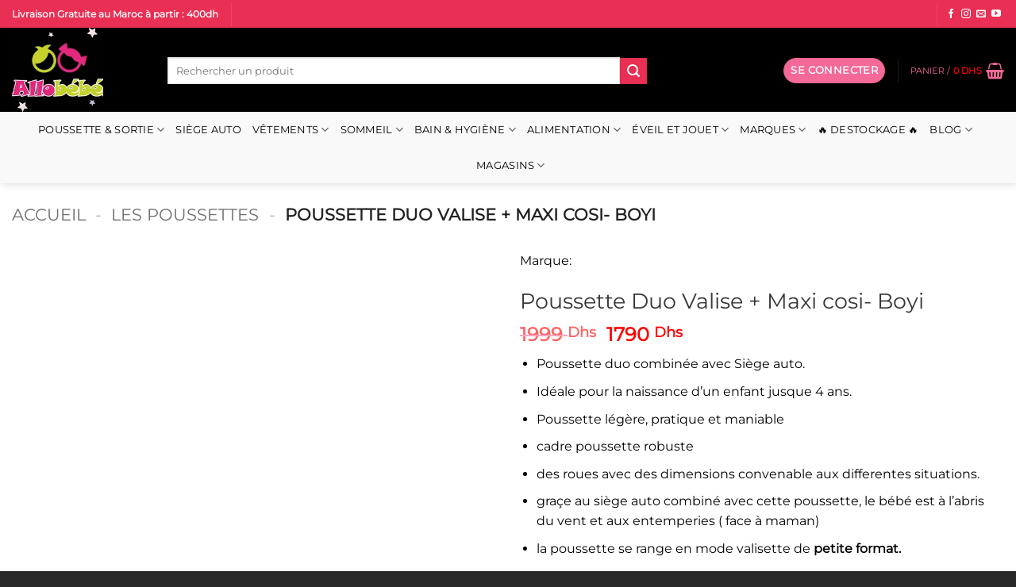

--- FILE ---
content_type: text/html; charset=UTF-8
request_url: https://www.allobebe.ma/poussette-duo-valise-burbay.html
body_size: 51895
content:
<!DOCTYPE html><html lang="fr-FR" prefix="og: https://ogp.me/ns#" class="loading-site no-js"><head><script>(function(w,i,g){w[g]=w[g]||[];if(typeof w[g].push=='function')w[g].push(i)})
(window,'GTM-5HDTPHL','google_tags_first_party');</script><script>(function(w,d,s,l){w[l]=w[l]||[];(function(){w[l].push(arguments);})('set', 'developer_id.dY2E1Nz', true);
		var f=d.getElementsByTagName(s)[0],
		j=d.createElement(s);j.async=true;j.src='/h0wg/';
		f.parentNode.insertBefore(j,f);
		})(window,document,'script','dataLayer');</script><script data-no-optimize="1">var litespeed_docref=sessionStorage.getItem("litespeed_docref");litespeed_docref&&(Object.defineProperty(document,"referrer",{get:function(){return litespeed_docref}}),sessionStorage.removeItem("litespeed_docref"));</script> <meta charset="UTF-8" /><link rel="profile" href="https://gmpg.org/xfn/11" /><link rel="pingback" href="https://www.allobebe.ma/xmlrpc.php" /> <script type="litespeed/javascript">(function(html){html.className=html.className.replace(/\bno-js\b/,'js')})(document.documentElement)</script> <script type="application/javascript" style="display:none">/*  */
            window.pysWooProductData = window.pysWooProductData || [];
                        window.pysWooProductData[18067] = {"tiktok":{"delay":0,"type":"static","name":"AddToCart","pixelIds":["D2ETBQBC77U9U4KDOUG0"],"params":{"post_type":"product","product_id":"18067","quantity":1,"content_name":"Poussette Duo Valise + Maxi cosi- Boyi","category_name":"Poussette, Les Poussettes","value":"1790","currency":"MAD","price":"1790","content_category":"Poussette, Les Poussettes","content_id":"18067","content_type":"product"},"e_id":"woo_add_to_cart_on_button_click","ids":[],"hasTimeWindow":false,"timeWindow":0,"eventID":"","woo_order":"","edd_order":""},"facebook":{"delay":0,"type":"static","name":"AddToCart","eventID":"4b98d875-5e20-4785-be90-520453b1b522","pixelIds":["450809073800707"],"params":{"content_type":"product","content_ids":["18067"],"contents":[{"id":"18067","quantity":1}],"content_name":"Poussette Duo Valise + Maxi cosi- Boyi","category_name":"Poussette, Les Poussettes","value":"1790","currency":"MAD"},"e_id":"woo_add_to_cart_on_button_click","ids":[],"hasTimeWindow":false,"timeWindow":0,"woo_order":"","edd_order":""},"ga":{"delay":0,"type":"static","unify":true,"trackingIds":["G-KN4QJT02SC","AW-1003540683"],"name":"add_to_cart","params":{"event_category":"ecommerce","currency":"MAD","items":[{"item_id":"18067","item_name":"Poussette Duo Valise + Maxi cosi- Boyi","quantity":1,"price":"1790","affiliation":"Allo bebe Maroc","item_category":"Poussette","item_category2":"Les Poussettes","id":"18067","google_business_vertical":"retail"}],"value":"1790","ecomm_prodid":"18067","ecomm_pagetype":"product","ecomm_totalvalue":"1790"},"e_id":"woo_add_to_cart_on_button_click","ids":[],"hasTimeWindow":false,"timeWindow":0,"eventID":"","woo_order":"","edd_order":""},"google_ads":{"delay":0,"type":"static","conversion_ids":["AW-1003540683"],"ids":["AW-1003540683"],"name":"add_to_cart","params":{"ecomm_prodid":"18067","ecomm_pagetype":"product","event_category":"ecommerce","currency":"MAD","value":"1790","items":[{"id":"18067","google_business_vertical":"retail"}]},"e_id":"woo_add_to_cart_on_button_click","hasTimeWindow":false,"timeWindow":0,"eventID":"","woo_order":"","edd_order":""},"gtm":{"delay":0,"type":"static","trackingIds":["GTM-5HDTPHL"],"name":"add_to_cart","params":{"triggerType":{"type":"ecommerce"},"event_category":"ecommerce","ecommerce":{"currency":"MAD","items":[{"item_id":"18067","item_name":"Poussette Duo Valise + Maxi cosi- Boyi","quantity":1,"price":"1790","affiliation":"Allo bebe Maroc","item_category":"Poussette","item_category2":"Les Poussettes"}],"value":"1790","ecomm_prodid":"18067","ecomm_pagetype":"cart","ecomm_totalvalue":"1790"}},"e_id":"woo_add_to_cart_on_button_click","ids":[],"hasTimeWindow":false,"timeWindow":0,"eventID":"","woo_order":"","edd_order":""}};
                        window.pysWooProductData[18068] = {"tiktok":{"delay":0,"type":"static","name":"AddToCart","pixelIds":["D2ETBQBC77U9U4KDOUG0"],"params":{"post_type":"product","product_id":"18068","quantity":1,"content_name":"Poussette Duo Valise + Maxi cosi- Boyi - Bleu","category_name":"Poussette, Les Poussettes","value":"1790","currency":"MAD","price":"1790","content_id":"18068","content_type":"product"},"e_id":"woo_add_to_cart_on_button_click","ids":[],"hasTimeWindow":false,"timeWindow":0,"eventID":"","woo_order":"","edd_order":""},"facebook":{"delay":0,"type":"static","name":"AddToCart","eventID":"548d2849-a944-4399-9e36-5a11aaba914a","pixelIds":["450809073800707"],"params":{"content_type":"product","content_ids":["18068"],"contents":[{"id":"18068","quantity":1}],"content_name":"Poussette Duo Valise + Maxi cosi- Boyi - Bleu","category_name":"Poussette, Les Poussettes","value":"1790","currency":"MAD"},"e_id":"woo_add_to_cart_on_button_click","ids":[],"hasTimeWindow":false,"timeWindow":0,"woo_order":"","edd_order":""},"ga":{"delay":0,"type":"static","unify":true,"trackingIds":["G-KN4QJT02SC","AW-1003540683"],"name":"add_to_cart","params":{"event_category":"ecommerce","currency":"MAD","items":[{"item_id":"18068","item_name":"Poussette Duo Valise + Maxi cosi- Boyi - Bleu","quantity":1,"price":"1790","variant":"bleu","affiliation":"Allo bebe Maroc","item_category":"Poussette","item_category2":"Les Poussettes","id":"18068","google_business_vertical":"retail"}],"value":"1790","ecomm_prodid":"18068","ecomm_pagetype":"product","ecomm_totalvalue":"1790"},"e_id":"woo_add_to_cart_on_button_click","ids":[],"hasTimeWindow":false,"timeWindow":0,"eventID":"","woo_order":"","edd_order":""},"google_ads":{"delay":0,"type":"static","conversion_ids":["AW-1003540683"],"ids":["AW-1003540683"],"name":"add_to_cart","params":{"ecomm_prodid":"18068","ecomm_pagetype":"product","event_category":"ecommerce","currency":"MAD","value":"1790","items":[{"id":"18068","google_business_vertical":"retail"}]},"e_id":"woo_add_to_cart_on_button_click","hasTimeWindow":false,"timeWindow":0,"eventID":"","woo_order":"","edd_order":""},"gtm":{"delay":0,"type":"static","trackingIds":["GTM-5HDTPHL"],"name":"add_to_cart","params":{"triggerType":{"type":"ecommerce"},"event_category":"ecommerce","ecommerce":{"currency":"MAD","items":[{"item_id":"18068","item_name":"Poussette Duo Valise + Maxi cosi- Boyi - Bleu","quantity":1,"price":"1790","variant":"bleu","affiliation":"Allo bebe Maroc","item_category":"Poussette","item_category2":"Les Poussettes"}],"value":"1790","ecomm_prodid":"18068","ecomm_pagetype":"cart","ecomm_totalvalue":"1790"}},"e_id":"woo_add_to_cart_on_button_click","ids":[],"hasTimeWindow":false,"timeWindow":0,"eventID":"","woo_order":"","edd_order":""}};
                        window.pysWooProductData[18070] = {"tiktok":{"delay":0,"type":"static","name":"AddToCart","pixelIds":["D2ETBQBC77U9U4KDOUG0"],"params":{"post_type":"product","product_id":"18070","quantity":1,"content_name":"Poussette Duo Valise + Maxi cosi- Boyi - Gris","category_name":"Poussette, Les Poussettes","value":"1790","currency":"MAD","price":"1790","content_id":"18070","content_type":"product"},"e_id":"woo_add_to_cart_on_button_click","ids":[],"hasTimeWindow":false,"timeWindow":0,"eventID":"","woo_order":"","edd_order":""},"facebook":{"delay":0,"type":"static","name":"AddToCart","eventID":"82d110d7-2f72-45b0-84a7-aba07982da80","pixelIds":["450809073800707"],"params":{"content_type":"product","content_ids":["18070"],"contents":[{"id":"18070","quantity":1}],"content_name":"Poussette Duo Valise + Maxi cosi- Boyi - Gris","category_name":"Poussette, Les Poussettes","value":"1790","currency":"MAD"},"e_id":"woo_add_to_cart_on_button_click","ids":[],"hasTimeWindow":false,"timeWindow":0,"woo_order":"","edd_order":""},"ga":{"delay":0,"type":"static","unify":true,"trackingIds":["G-KN4QJT02SC","AW-1003540683"],"name":"add_to_cart","params":{"event_category":"ecommerce","currency":"MAD","items":[{"item_id":"18070","item_name":"Poussette Duo Valise + Maxi cosi- Boyi - Gris","quantity":1,"price":"1790","variant":"gris","affiliation":"Allo bebe Maroc","item_category":"Poussette","item_category2":"Les Poussettes","id":"18070","google_business_vertical":"retail"}],"value":"1790","ecomm_prodid":"18070","ecomm_pagetype":"product","ecomm_totalvalue":"1790"},"e_id":"woo_add_to_cart_on_button_click","ids":[],"hasTimeWindow":false,"timeWindow":0,"eventID":"","woo_order":"","edd_order":""},"google_ads":{"delay":0,"type":"static","conversion_ids":["AW-1003540683"],"ids":["AW-1003540683"],"name":"add_to_cart","params":{"ecomm_prodid":"18070","ecomm_pagetype":"product","event_category":"ecommerce","currency":"MAD","value":"1790","items":[{"id":"18070","google_business_vertical":"retail"}]},"e_id":"woo_add_to_cart_on_button_click","hasTimeWindow":false,"timeWindow":0,"eventID":"","woo_order":"","edd_order":""},"gtm":{"delay":0,"type":"static","trackingIds":["GTM-5HDTPHL"],"name":"add_to_cart","params":{"triggerType":{"type":"ecommerce"},"event_category":"ecommerce","ecommerce":{"currency":"MAD","items":[{"item_id":"18070","item_name":"Poussette Duo Valise + Maxi cosi- Boyi - Gris","quantity":1,"price":"1790","variant":"gris","affiliation":"Allo bebe Maroc","item_category":"Poussette","item_category2":"Les Poussettes"}],"value":"1790","ecomm_prodid":"18070","ecomm_pagetype":"cart","ecomm_totalvalue":"1790"}},"e_id":"woo_add_to_cart_on_button_click","ids":[],"hasTimeWindow":false,"timeWindow":0,"eventID":"","woo_order":"","edd_order":""}};
                        window.pysWooProductData[18072] = {"tiktok":{"delay":0,"type":"static","name":"AddToCart","pixelIds":["D2ETBQBC77U9U4KDOUG0"],"params":{"post_type":"product","product_id":"18072","quantity":1,"content_name":"Poussette Duo Valise + Maxi cosi- Boyi - Noir","category_name":"Poussette, Les Poussettes","value":"1790","currency":"MAD","price":"1790","content_id":"18072","content_type":"product"},"e_id":"woo_add_to_cart_on_button_click","ids":[],"hasTimeWindow":false,"timeWindow":0,"eventID":"","woo_order":"","edd_order":""},"facebook":{"delay":0,"type":"static","name":"AddToCart","eventID":"0f0e43d8-9451-4c12-89e8-b5fbf44493f2","pixelIds":["450809073800707"],"params":{"content_type":"product","content_ids":["18072"],"contents":[{"id":"18072","quantity":1}],"content_name":"Poussette Duo Valise + Maxi cosi- Boyi - Noir","category_name":"Poussette, Les Poussettes","value":"1790","currency":"MAD"},"e_id":"woo_add_to_cart_on_button_click","ids":[],"hasTimeWindow":false,"timeWindow":0,"woo_order":"","edd_order":""},"ga":{"delay":0,"type":"static","unify":true,"trackingIds":["G-KN4QJT02SC","AW-1003540683"],"name":"add_to_cart","params":{"event_category":"ecommerce","currency":"MAD","items":[{"item_id":"18072","item_name":"Poussette Duo Valise + Maxi cosi- Boyi - Noir","quantity":1,"price":"1790","variant":"noir","affiliation":"Allo bebe Maroc","item_category":"Poussette","item_category2":"Les Poussettes","id":"18072","google_business_vertical":"retail"}],"value":"1790","ecomm_prodid":"18072","ecomm_pagetype":"product","ecomm_totalvalue":"1790"},"e_id":"woo_add_to_cart_on_button_click","ids":[],"hasTimeWindow":false,"timeWindow":0,"eventID":"","woo_order":"","edd_order":""},"google_ads":{"delay":0,"type":"static","conversion_ids":["AW-1003540683"],"ids":["AW-1003540683"],"name":"add_to_cart","params":{"ecomm_prodid":"18072","ecomm_pagetype":"product","event_category":"ecommerce","currency":"MAD","value":"1790","items":[{"id":"18072","google_business_vertical":"retail"}]},"e_id":"woo_add_to_cart_on_button_click","hasTimeWindow":false,"timeWindow":0,"eventID":"","woo_order":"","edd_order":""},"gtm":{"delay":0,"type":"static","trackingIds":["GTM-5HDTPHL"],"name":"add_to_cart","params":{"triggerType":{"type":"ecommerce"},"event_category":"ecommerce","ecommerce":{"currency":"MAD","items":[{"item_id":"18072","item_name":"Poussette Duo Valise + Maxi cosi- Boyi - Noir","quantity":1,"price":"1790","variant":"noir","affiliation":"Allo bebe Maroc","item_category":"Poussette","item_category2":"Les Poussettes"}],"value":"1790","ecomm_prodid":"18072","ecomm_pagetype":"cart","ecomm_totalvalue":"1790"}},"e_id":"woo_add_to_cart_on_button_click","ids":[],"hasTimeWindow":false,"timeWindow":0,"eventID":"","woo_order":"","edd_order":""}};
                        /*  */</script> <meta name="viewport" content="width=device-width, initial-scale=1" />
 <script data-cfasync="false" data-pagespeed-no-defer>window.dataLayerPYS = window.dataLayerPYS || [];</script> 
 <script data-cfasync="false" data-pagespeed-no-defer>var pys_datalayer_name = "dataLayer";
	window.dataLayerPYS = window.dataLayerPYS || [];</script> <title>Poussette Duo Valise + Maxi Cosi- Boyi | Allo Bebe Maroc</title><meta name="description" content="Poussette duo combinée avec Siège auto. Idéale pour la naissance d&#039;un enfant jusque 4 ans. Poussette légère, pratique et maniable cadre poussette robuste des roues avec des dimensions convenable aux differentes situations. graçe au siège auto combiné avec cette poussette, le bébé est à l&#039;abris du vent et aux entemperies ( face à maman)  la poussette se range en mode valisette de petite format."/><meta name="robots" content="follow, index, max-snippet:-1, max-video-preview:-1, max-image-preview:large"/><link rel="canonical" href="https://www.allobebe.ma/poussette-duo-valise-burbay.html" /><meta property="og:locale" content="fr_FR" /><meta property="og:type" content="product" /><meta property="og:title" content="Poussette Duo Valise + Maxi Cosi- Boyi | Allo Bebe Maroc" /><meta property="og:description" content="Poussette duo combinée avec Siège auto. Idéale pour la naissance d&#039;un enfant jusque 4 ans. Poussette légère, pratique et maniable cadre poussette robuste des roues avec des dimensions convenable aux differentes situations. graçe au siège auto combiné avec cette poussette, le bébé est à l&#039;abris du vent et aux entemperies ( face à maman)  la poussette se range en mode valisette de petite format." /><meta property="og:url" content="https://www.allobebe.ma/poussette-duo-valise-burbay.html" /><meta property="og:site_name" content="Allobebe.ma" /><meta property="og:updated_time" content="2025-12-18T12:29:30+01:00" /><meta property="og:image" content="https://www.allobebe.ma/wp-content/uploads/2021/07/poussette-maxi-cosi-casablanca-r.webp" /><meta property="og:image:secure_url" content="https://www.allobebe.ma/wp-content/uploads/2021/07/poussette-maxi-cosi-casablanca-r.webp" /><meta property="og:image:width" content="1199" /><meta property="og:image:height" content="1200" /><meta property="og:image:alt" content="poussette avec maxi cosi duo boyi chez allobebe" /><meta property="og:image:type" content="image/webp" /><meta property="product:availability" content="instock" /><meta property="product:retailer_item_id" content="M24/04/11" /><meta name="twitter:card" content="summary_large_image" /><meta name="twitter:title" content="Poussette Duo Valise + Maxi Cosi- Boyi | Allo Bebe Maroc" /><meta name="twitter:description" content="Poussette duo combinée avec Siège auto. Idéale pour la naissance d&#039;un enfant jusque 4 ans. Poussette légère, pratique et maniable cadre poussette robuste des roues avec des dimensions convenable aux differentes situations. graçe au siège auto combiné avec cette poussette, le bébé est à l&#039;abris du vent et aux entemperies ( face à maman)  la poussette se range en mode valisette de petite format." /><meta name="twitter:image" content="https://www.allobebe.ma/wp-content/uploads/2021/07/poussette-maxi-cosi-casablanca-r.webp" /> <script type="application/ld+json" class="rank-math-schema-pro">{"@context":"https://schema.org","@graph":[{"@type":"Place","@id":"https://www.allobebe.ma/#place","address":{"@type":"PostalAddress","streetAddress":"Villa N61 derriere caf\u00e9 pomme de pain route de Zenata","addressLocality":"ain sebaa","addressRegion":"casablanca","postalCode":"20250","addressCountry":"MA"}},{"@type":["ToyStore","Organization"],"@id":"https://www.allobebe.ma/#organization","name":"ALLOBEBE","url":"https://www.allobebe.ma","sameAs":["https://www.facebook.com/www.allobebe.ma/","https://instagram.com/allobebe.ma"],"email":"contact@allobebe.ma","address":{"@type":"PostalAddress","streetAddress":"Villa N61 derriere caf\u00e9 pomme de pain route de Zenata","addressLocality":"ain sebaa","addressRegion":"casablanca","postalCode":"20250","addressCountry":"MA"},"logo":{"@type":"ImageObject","@id":"https://www.allobebe.ma/#logo","url":"https://www.allobebe.ma/wp-content/uploads/2021/11/logo.png","contentUrl":"https://www.allobebe.ma/wp-content/uploads/2021/11/logo.png","caption":"Allobebe.ma","inLanguage":"fr-FR","width":"900","height":"900"},"priceRange":"$$","openingHours":["Monday,Tuesday,Wednesday,Thursday,Friday,Saturday 10:00-21:00","Sunday 11:00-21:00"],"description":"Vente en ligne des produits pour b\u00e9b\u00e9 et mamans au Maroc, Poussettes, si\u00e9ge auto, Tire laits, lits, cododo et des jouets pour b\u00e9b\u00e9; Livraison Express Casablanca Marrakech et Sala al jadida region Rabat  ","location":{"@id":"https://www.allobebe.ma/#place"},"image":{"@id":"https://www.allobebe.ma/#logo"},"telephone":"0602704179"},{"@type":"WebSite","@id":"https://www.allobebe.ma/#website","url":"https://www.allobebe.ma","name":"Allobebe.ma","alternateName":"Articles de pu\u00e9riculture et jouets","publisher":{"@id":"https://www.allobebe.ma/#organization"},"inLanguage":"fr-FR"},{"@type":"ImageObject","@id":"https://www.allobebe.ma/wp-content/uploads/2021/07/poussette-maxi-cosi-casablanca-r.webp","url":"https://www.allobebe.ma/wp-content/uploads/2021/07/poussette-maxi-cosi-casablanca-r.webp","width":"1199","height":"1200","caption":"poussette avec maxi cosi duo boyi chez allobebe","inLanguage":"fr-FR"},{"@type":"BreadcrumbList","@id":"https://www.allobebe.ma/poussette-duo-valise-burbay.html#breadcrumb","itemListElement":[{"@type":"ListItem","position":"1","item":{"@id":"https://www.allobebe.ma","name":"Accueil"}},{"@type":"ListItem","position":"2","item":{"@id":"https://www.allobebe.ma/poussette/les-poussettes.html","name":"Les Poussettes"}},{"@type":"ListItem","position":"3","item":{"@id":"https://www.allobebe.ma/poussette-duo-valise-burbay.html","name":"Poussette Duo Valise + Maxi cosi- Boyi"}}]},{"@type":"WebPage","@id":"https://www.allobebe.ma/poussette-duo-valise-burbay.html#webpage","url":"https://www.allobebe.ma/poussette-duo-valise-burbay.html","name":"Poussette Duo Valise + Maxi Cosi- Boyi | Allo Bebe Maroc","datePublished":"2021-07-14T00:09:29+01:00","dateModified":"2025-12-18T12:29:30+01:00","isPartOf":{"@id":"https://www.allobebe.ma/#website"},"primaryImageOfPage":{"@id":"https://www.allobebe.ma/wp-content/uploads/2021/07/poussette-maxi-cosi-casablanca-r.webp"},"inLanguage":"fr-FR","breadcrumb":{"@id":"https://www.allobebe.ma/poussette-duo-valise-burbay.html#breadcrumb"}},{"@type":"ProductGroup","name":"Poussette Duo Valise + Maxi cosi- Boyi | Allo bebe Maroc","description":"Poussette duo combin\u00e9e avec Si\u00e8ge auto. Id\u00e9ale pour la naissance d'un enfant jusque 4 ans. Poussette l\u00e9g\u00e8re, pratique et maniable cadre poussette robuste des roues avec des dimensions convenable aux differentes situations. gra\u00e7e au si\u00e8ge auto combin\u00e9 avec cette poussette, le b\u00e9b\u00e9 est \u00e0 l'abris du vent et aux entemperies ( face \u00e0 maman)\u00a0 la poussette se range en mode valisette de petite format.","sku":"M24/04/11","category":"Poussette &gt; Les Poussettes","mainEntityOfPage":{"@id":"https://www.allobebe.ma/poussette-duo-valise-burbay.html#webpage"},"weight":{"@type":"QuantitativeValue","unitCode":"KGM","value":"7"},"image":{"@id":"https://www.allobebe.ma/wp-content/uploads/2021/07/poussette-maxi-cosi-casablanca-r.webp"},"color":"Gris, Noir, Bleu","aggregateRating":{"@type":"AggregateRating","ratingValue":"5","reviewCount":"1"},"review":{"@type":"Review","reviewRating":{"@type":"Rating","ratingValue":"5","bestRating":"5"},"author":{"@type":"Person","name":"Client Allobebe"}},"url":"https://www.allobebe.ma/poussette-duo-valise-burbay.html","productGroupID":"M24/04/11","variesBy":["https://schema.org/color"],"hasVariant":[{"@type":"Product","sku":"608_c/bleu/jnanecalifornie","name":"Poussette Duo Valise + Maxi cosi- Boyi - Bleu","description":"Poussette duo combin\u00e9e avec Si\u00e8ge auto. Id\u00e9ale pour la naissance d'un enfant jusque 4 ans. Poussette l\u00e9g\u00e8re, pratique et maniable cadre poussette robuste des roues avec des dimensions convenable aux differentes situations. gra\u00e7e au si\u00e8ge auto combin\u00e9 avec cette poussette, le b\u00e9b\u00e9 est \u00e0 l'abris du vent et aux entemperies ( face \u00e0 maman)\u00a0 la poussette se range en mode valisette de petite format.","image":"https://www.allobebe.ma/wp-content/uploads/2021/07/img_0264-280x280.png","color":"bleu","offers":{"@type":"Offer","description":"Poussette duo combin\u00e9e avec Si\u00e8ge auto. Id\u00e9ale pour la naissance d'un enfant jusque 4 ans. Poussette l\u00e9g\u00e8re, pratique et maniable cadre poussette robuste des roues avec des dimensions convenable aux differentes situations. gra\u00e7e au si\u00e8ge auto combin\u00e9 avec cette poussette, le b\u00e9b\u00e9 est \u00e0 l'abris du vent et aux entemperies ( face \u00e0 maman)\u00a0 la poussette se range en mode valisette de petite format.","price":"1790","priceCurrency":"MAD","availability":"http://schema.org/InStock","itemCondition":"NewCondition","priceValidUntil":"2027-12-31","url":"https://www.allobebe.ma/poussette-duo-valise-burbay.html?attribute_pa_color=bleu"}}],"@id":"https://www.allobebe.ma/poussette-duo-valise-burbay.html#richSnippet"}]}</script> <link rel='dns-prefetch' href='//cdnjs.cloudflare.com' /><link rel='prefetch' href='https://www.allobebe.ma/wp-content/themes/flatsome/assets/js/flatsome.js?ver=e2eddd6c228105dac048' /><link rel='prefetch' href='https://www.allobebe.ma/wp-content/themes/flatsome/assets/js/chunk.slider.js?ver=3.20.4' /><link rel='prefetch' href='https://www.allobebe.ma/wp-content/themes/flatsome/assets/js/chunk.popups.js?ver=3.20.4' /><link rel='prefetch' href='https://www.allobebe.ma/wp-content/themes/flatsome/assets/js/chunk.tooltips.js?ver=3.20.4' /><link rel='prefetch' href='https://www.allobebe.ma/wp-content/themes/flatsome/assets/js/woocommerce.js?ver=1c9be63d628ff7c3ff4c' /><link rel="alternate" type="application/rss+xml" title="Allo bebe Maroc &raquo; Flux" href="https://www.allobebe.ma/feed/" /><link rel="alternate" type="application/rss+xml" title="Allo bebe Maroc &raquo; Flux des commentaires" href="https://www.allobebe.ma/comments/feed/" /><link rel="alternate" title="oEmbed (JSON)" type="application/json+oembed" href="https://www.allobebe.ma/wp-json/oembed/1.0/embed?url=https%3A%2F%2Fwww.allobebe.ma%2Fpoussette-duo-valise-burbay.html" /><link rel="alternate" title="oEmbed (XML)" type="text/xml+oembed" href="https://www.allobebe.ma/wp-json/oembed/1.0/embed?url=https%3A%2F%2Fwww.allobebe.ma%2Fpoussette-duo-valise-burbay.html&#038;format=xml" /><style id='wp-img-auto-sizes-contain-inline-css' type='text/css'>img:is([sizes=auto i],[sizes^="auto," i]){contain-intrinsic-size:3000px 1500px}
/*# sourceURL=wp-img-auto-sizes-contain-inline-css */</style><link data-optimized="2" rel="stylesheet" href="https://www.allobebe.ma/wp-content/litespeed/css/c0bf20f151e398b1bdfff9d703618ec4.css?ver=fc443" /><style id='woocommerce-inline-inline-css' type='text/css'>.woocommerce form .form-row .required { visibility: visible; }
/*# sourceURL=woocommerce-inline-inline-css */</style><link rel='stylesheet' id='yith-wfbt-query-dialog-style-css' href='https://cdnjs.cloudflare.com/ajax/libs/jquery-modal/0.9.1/jquery.modal.min.css?ver=1.32.0' type='text/css' media='all' /><style id='yith-wfbt-style-inline-css' type='text/css'>.yith-wfbt-submit-block .yith-wfbt-submit-button{background: #222222;color: #ffffff;border-color: #222222;}
                .yith-wfbt-submit-block .yith-wfbt-submit-button:hover{background: #222222;color: #ffffff;border-color: #222222;}
                .yith-wfbt-form{background: #ffffff;}
/*# sourceURL=yith-wfbt-style-inline-css */</style><style id='flatsome-main-inline-css' type='text/css'>@font-face {
				font-family: "fl-icons";
				font-display: block;
				src: url(https://www.allobebe.ma/wp-content/themes/flatsome/assets/css/icons/fl-icons.eot?v=3.20.4);
				src:
					url(https://www.allobebe.ma/wp-content/themes/flatsome/assets/css/icons/fl-icons.eot#iefix?v=3.20.4) format("embedded-opentype"),
					url(https://www.allobebe.ma/wp-content/themes/flatsome/assets/css/icons/fl-icons.woff2?v=3.20.4) format("woff2"),
					url(https://www.allobebe.ma/wp-content/themes/flatsome/assets/css/icons/fl-icons.ttf?v=3.20.4) format("truetype"),
					url(https://www.allobebe.ma/wp-content/themes/flatsome/assets/css/icons/fl-icons.woff?v=3.20.4) format("woff"),
					url(https://www.allobebe.ma/wp-content/themes/flatsome/assets/css/icons/fl-icons.svg?v=3.20.4#fl-icons) format("svg");
			}
/*# sourceURL=flatsome-main-inline-css */</style> <script type="text/template" id="tmpl-variation-template"><div class="woocommerce-variation-description">{{{ data.variation.variation_description }}}</div>
	<div class="woocommerce-variation-price">{{{ data.variation.price_html }}}</div>
	<div class="woocommerce-variation-availability">{{{ data.variation.availability_html }}}</div></script> <script type="text/template" id="tmpl-unavailable-variation-template"><p role="alert">Désolé, ce produit n&rsquo;est pas disponible. Veuillez choisir une combinaison différente.</p></script> <script id="jquery-core-js-extra" type="litespeed/javascript">var pysFacebookRest={"restApiUrl":"https://www.allobebe.ma/wp-json/pys-facebook/v1/event","debug":""}</script> <script type="litespeed/javascript" data-src="https://www.allobebe.ma/wp-includes/js/jquery/jquery.min.js" id="jquery-core-js"></script> <script id="xtfw-inline-js-after" type="litespeed/javascript">window.XT=(typeof window.XT!=="undefined")?window.XT:{};XT.isTouchDevice=function(){return("ontouchstart" in document.documentElement)};(function($){if(XT.isTouchDevice()){$("html").addClass("xtfw-touchevents")}else{$("html").addClass("xtfw-no-touchevents")}})(jQuery)</script> <script id="xt_framework_add-to-cart-js-extra" type="litespeed/javascript">var XT_ATC={"customizerConfigId":"xt_framework_add-to-cart","ajaxUrl":"https://www.allobebe.ma/?wc-ajax=%%endpoint%%","ajaxAddToCart":"","ajaxSinglePageAddToCart":"","singleRefreshFragments":"","singleScrollToNotice":"1","singleScrollToNoticeTimeout":"","isProductPage":"1","overrideSpinner":"","spinnerIcon":"xt_icon-spinner2","checkmarkIcon":"xt_icon-checkmark","redirectionEnabled":"","redirectionTo":"https://www.allobebe.ma/cart/"}</script> <script id="image-watermark-no-right-click-js-before" type="litespeed/javascript">var iwArgsNoRightClick={"rightclick":"Y","draganddrop":"N","devtools":"Y","enableToast":"Y","toastMessage":"This content is protected"}</script> <script id="wc-single-product-js-extra" type="litespeed/javascript">var wc_single_product_params={"i18n_required_rating_text":"Veuillez s\u00e9lectionner une note","i18n_rating_options":["1\u00a0\u00e9toile sur 5","2\u00a0\u00e9toiles sur 5","3\u00a0\u00e9toiles sur 5","4\u00a0\u00e9toiles sur 5","5\u00a0\u00e9toiles sur 5"],"i18n_product_gallery_trigger_text":"Voir la galerie d\u2019images en plein \u00e9cran","review_rating_required":"yes","flexslider":{"rtl":!1,"animation":"slide","smoothHeight":!0,"directionNav":!1,"controlNav":"thumbnails","slideshow":!1,"animationSpeed":500,"animationLoop":!1,"allowOneSlide":!1},"zoom_enabled":"","zoom_options":[],"photoswipe_enabled":"1","photoswipe_options":{"shareEl":!1,"closeOnScroll":!1,"history":!1,"hideAnimationDuration":0,"showAnimationDuration":0},"flexslider_enabled":"1"}</script> <script id="xt-woo-variation-swatches-js-extra" type="litespeed/javascript">var XT_WOOVS={"can_use_premium_code":"1","catalog_mode":"","catalog_mode_hover":""}</script> <script id="pys-js-extra" type="litespeed/javascript">var pysOptions={"staticEvents":{"tiktok":{"woo_view_content":[{"delay":0,"type":"static","name":"ViewContent","pixelIds":["D2ETBQBC77U9U4KDOUG0"],"eventID":"a65d3bfe-c813-43e7-8e84-cb91b8e2525c","params":{"quantity":1,"currency":"MAD","content_name":"Poussette Duo Valise + Maxi cosi- Boyi","content_category":"Poussette, Les Poussettes","content_id":"18067","content_type":"product_group","value":"1790"},"e_id":"woo_view_content","ids":[],"hasTimeWindow":!1,"timeWindow":0,"woo_order":"","edd_order":""}]},"facebook":{"woo_view_content":[{"delay":0,"type":"static","name":"ViewContent","eventID":"a65d3bfe-c813-43e7-8e84-cb91b8e2525c","pixelIds":["450809073800707"],"params":{"content_ids":["18067"],"content_type":"product_group","value":"1790","currency":"MAD","contents":[{"id":"18067","quantity":1}],"product_price":"1790","content_name":"Poussette Duo Valise + Maxi cosi- Boyi","category_name":"Poussette, Les Poussettes","page_title":"Poussette Duo Valise + Maxi cosi- Boyi","post_type":"product","post_id":18067,"plugin":"PixelYourSite","event_url":"www.allobebe.ma/poussette-duo-valise-burbay.html","user_role":"guest"},"e_id":"woo_view_content","ids":[],"hasTimeWindow":!1,"timeWindow":0,"woo_order":"","edd_order":""}],"init_event":[{"delay":0,"type":"static","ajaxFire":!1,"name":"PageView","eventID":"c5fe1eb0-e5bd-4f88-b458-96a58a1b679c","pixelIds":["450809073800707"],"params":{"categories":"Poussette, Les Poussettes","page_title":"Poussette Duo Valise + Maxi cosi- Boyi","post_type":"product","post_id":18067,"plugin":"PixelYourSite","event_url":"www.allobebe.ma/poussette-duo-valise-burbay.html","user_role":"guest"},"e_id":"init_event","ids":[],"hasTimeWindow":!1,"timeWindow":0,"woo_order":"","edd_order":""}]},"ga":{"woo_view_content":[{"delay":0,"type":"static","unify":!0,"trackingIds":["G-KN4QJT02SC","AW-1003540683"],"name":"view_item","eventID":"a65d3bfe-c813-43e7-8e84-cb91b8e2525c","params":{"items":[{"item_id":"18067","item_name":"Poussette Duo Valise + Maxi cosi- Boyi","quantity":1,"price":"1790","affiliation":"Allo bebe Maroc","item_category":"Poussette","item_category2":"Les Poussettes","id":"18067","google_business_vertical":"retail"}],"currency":"MAD","ecomm_prodid":"18067","ecomm_pagetype":"product","ecomm_totalvalue":"1790","event_category":"ecommerce","value":"1790","page_title":"Poussette Duo Valise + Maxi cosi- Boyi","post_type":"product","post_id":18067,"plugin":"PixelYourSite","event_url":"www.allobebe.ma/poussette-duo-valise-burbay.html","user_role":"guest"},"e_id":"woo_view_content","ids":[],"hasTimeWindow":!1,"timeWindow":0,"woo_order":"","edd_order":""}]},"google_ads":{"woo_view_content":[{"delay":0,"type":"static","conversion_ids":["AW-1003540683"],"name":"view_item","ids":["AW-1003540683"],"eventID":"a65d3bfe-c813-43e7-8e84-cb91b8e2525c","params":{"ecomm_prodid":"18067","ecomm_pagetype":"product","event_category":"ecommerce","currency":"MAD","items":[{"id":"18067","google_business_vertical":"retail"}],"value":"1790","page_title":"Poussette Duo Valise + Maxi cosi- Boyi","post_type":"product","post_id":18067,"plugin":"PixelYourSite","event_url":"www.allobebe.ma/poussette-duo-valise-burbay.html","user_role":"guest"},"e_id":"woo_view_content","hasTimeWindow":!1,"timeWindow":0,"woo_order":"","edd_order":""}],"init_event":[{"delay":0,"type":"static","conversion_ids":["AW-1003540683"],"name":"page_view","eventID":"c5fe1eb0-e5bd-4f88-b458-96a58a1b679c","params":{"page_title":"Poussette Duo Valise + Maxi cosi- Boyi","post_type":"product","post_id":18067,"plugin":"PixelYourSite","event_url":"www.allobebe.ma/poussette-duo-valise-burbay.html","user_role":"guest"},"e_id":"init_event","ids":[],"hasTimeWindow":!1,"timeWindow":0,"woo_order":"","edd_order":""}]},"gtm":{"woo_view_content":[{"delay":0,"type":"static","trackingIds":["GTM-5HDTPHL"],"name":"view_item","eventID":"a65d3bfe-c813-43e7-8e84-cb91b8e2525c","params":{"triggerType":{"type":"ecommerce"},"ecommerce":{"items":[{"item_id":"18067","item_name":"Poussette Duo Valise + Maxi cosi- Boyi","quantity":1,"price":"1790","affiliation":"Allo bebe Maroc","item_category":"Poussette","item_category2":"Les Poussettes"}],"currency":"MAD","value":"1790","ecomm_prodid":"18067","ecomm_pagetype":"product","ecomm_totalvalue":"1790"},"page_title":"Poussette Duo Valise + Maxi cosi- Boyi","post_type":"product","post_id":18067,"plugin":"PixelYourSite","event_url":"www.allobebe.ma/poussette-duo-valise-burbay.html","user_role":"guest"},"e_id":"woo_view_content","ids":[],"hasTimeWindow":!1,"timeWindow":0,"woo_order":"","edd_order":""}]}},"dynamicEvents":{"automatic_event_internal_link":{"tiktok":{"delay":0,"type":"dyn","name":"ClickButton","pixelIds":["D2ETBQBC77U9U4KDOUG0"],"eventID":"0339cad9-a9d7-4862-b8dc-f0f1ca0ff198","params":[],"e_id":"automatic_event_internal_link","ids":[],"hasTimeWindow":!1,"timeWindow":0,"woo_order":"","edd_order":""},"facebook":{"delay":0,"type":"dyn","name":"InternalClick","eventID":"0339cad9-a9d7-4862-b8dc-f0f1ca0ff198","pixelIds":["450809073800707"],"params":{"page_title":"Poussette Duo Valise + Maxi cosi- Boyi","post_type":"product","post_id":18067,"plugin":"PixelYourSite","event_url":"www.allobebe.ma/poussette-duo-valise-burbay.html","user_role":"guest"},"e_id":"automatic_event_internal_link","ids":[],"hasTimeWindow":!1,"timeWindow":0,"woo_order":"","edd_order":""},"ga":{"delay":0,"type":"dyn","name":"InternalClick","unify":!0,"trackingIds":["G-KN4QJT02SC","AW-1003540683"],"eventID":"0339cad9-a9d7-4862-b8dc-f0f1ca0ff198","params":{"page_title":"Poussette Duo Valise + Maxi cosi- Boyi","post_type":"product","post_id":18067,"plugin":"PixelYourSite","event_url":"www.allobebe.ma/poussette-duo-valise-burbay.html","user_role":"guest"},"e_id":"automatic_event_internal_link","ids":[],"hasTimeWindow":!1,"timeWindow":0,"woo_order":"","edd_order":""},"google_ads":{"delay":0,"type":"dyn","name":"InternalClick","conversion_ids":["AW-1003540683"],"ids":["AW-1003540683"],"eventID":"0339cad9-a9d7-4862-b8dc-f0f1ca0ff198","params":{"page_title":"Poussette Duo Valise + Maxi cosi- Boyi","post_type":"product","post_id":18067,"plugin":"PixelYourSite","event_url":"www.allobebe.ma/poussette-duo-valise-burbay.html","user_role":"guest"},"e_id":"automatic_event_internal_link","hasTimeWindow":!1,"timeWindow":0,"woo_order":"","edd_order":""},"gtm":{"delay":0,"type":"dyn","name":"InternalClick","trackingIds":["GTM-5HDTPHL"],"eventID":"0339cad9-a9d7-4862-b8dc-f0f1ca0ff198","params":{"triggerType":{"type":"automated"},"page_title":"Poussette Duo Valise + Maxi cosi- Boyi","post_type":"product","post_id":18067,"plugin":"PixelYourSite","event_url":"www.allobebe.ma/poussette-duo-valise-burbay.html","user_role":"guest"},"e_id":"automatic_event_internal_link","ids":[],"hasTimeWindow":!1,"timeWindow":0,"woo_order":"","edd_order":""}},"automatic_event_outbound_link":{"tiktok":{"delay":0,"type":"dyn","name":"ClickButton","pixelIds":["D2ETBQBC77U9U4KDOUG0"],"eventID":"e33643ff-0002-4369-be40-a6e010c43a3d","params":[],"e_id":"automatic_event_outbound_link","ids":[],"hasTimeWindow":!1,"timeWindow":0,"woo_order":"","edd_order":""},"facebook":{"delay":0,"type":"dyn","name":"OutboundClick","eventID":"e33643ff-0002-4369-be40-a6e010c43a3d","pixelIds":["450809073800707"],"params":{"page_title":"Poussette Duo Valise + Maxi cosi- Boyi","post_type":"product","post_id":18067,"plugin":"PixelYourSite","event_url":"www.allobebe.ma/poussette-duo-valise-burbay.html","user_role":"guest"},"e_id":"automatic_event_outbound_link","ids":[],"hasTimeWindow":!1,"timeWindow":0,"woo_order":"","edd_order":""},"ga":{"delay":0,"type":"dyn","name":"OutboundClick","unify":!0,"trackingIds":["G-KN4QJT02SC","AW-1003540683"],"eventID":"e33643ff-0002-4369-be40-a6e010c43a3d","params":{"page_title":"Poussette Duo Valise + Maxi cosi- Boyi","post_type":"product","post_id":18067,"plugin":"PixelYourSite","event_url":"www.allobebe.ma/poussette-duo-valise-burbay.html","user_role":"guest"},"e_id":"automatic_event_outbound_link","ids":[],"hasTimeWindow":!1,"timeWindow":0,"woo_order":"","edd_order":""},"google_ads":{"delay":0,"type":"dyn","name":"OutboundClick","conversion_ids":["AW-1003540683"],"ids":["AW-1003540683"],"eventID":"e33643ff-0002-4369-be40-a6e010c43a3d","params":{"page_title":"Poussette Duo Valise + Maxi cosi- Boyi","post_type":"product","post_id":18067,"plugin":"PixelYourSite","event_url":"www.allobebe.ma/poussette-duo-valise-burbay.html","user_role":"guest"},"e_id":"automatic_event_outbound_link","hasTimeWindow":!1,"timeWindow":0,"woo_order":"","edd_order":""},"gtm":{"delay":0,"type":"dyn","name":"OutboundClick","trackingIds":["GTM-5HDTPHL"],"eventID":"e33643ff-0002-4369-be40-a6e010c43a3d","params":{"triggerType":{"type":"automated"},"page_title":"Poussette Duo Valise + Maxi cosi- Boyi","post_type":"product","post_id":18067,"plugin":"PixelYourSite","event_url":"www.allobebe.ma/poussette-duo-valise-burbay.html","user_role":"guest"},"e_id":"automatic_event_outbound_link","ids":[],"hasTimeWindow":!1,"timeWindow":0,"woo_order":"","edd_order":""}},"automatic_event_form":{"tiktok":{"delay":0,"type":"dyn","name":"SubmitForm","pixelIds":["D2ETBQBC77U9U4KDOUG0"],"eventID":"77db5d37-7000-44a4-9316-a7bf34a2c37b","params":[],"e_id":"automatic_event_form","ids":[],"hasTimeWindow":!1,"timeWindow":0,"woo_order":"","edd_order":""},"facebook":{"delay":0,"type":"dyn","name":"Form","eventID":"77db5d37-7000-44a4-9316-a7bf34a2c37b","pixelIds":["450809073800707"],"params":{"page_title":"Poussette Duo Valise + Maxi cosi- Boyi","post_type":"product","post_id":18067,"plugin":"PixelYourSite","event_url":"www.allobebe.ma/poussette-duo-valise-burbay.html","user_role":"guest"},"e_id":"automatic_event_form","ids":[],"hasTimeWindow":!1,"timeWindow":0,"woo_order":"","edd_order":""},"ga":{"delay":0,"type":"dyn","name":"Form","unify":!0,"trackingIds":["G-KN4QJT02SC","AW-1003540683"],"eventID":"77db5d37-7000-44a4-9316-a7bf34a2c37b","params":{"page_title":"Poussette Duo Valise + Maxi cosi- Boyi","post_type":"product","post_id":18067,"plugin":"PixelYourSite","event_url":"www.allobebe.ma/poussette-duo-valise-burbay.html","user_role":"guest"},"e_id":"automatic_event_form","ids":[],"hasTimeWindow":!1,"timeWindow":0,"woo_order":"","edd_order":""},"google_ads":{"delay":0,"type":"dyn","name":"Form","conversion_ids":["AW-1003540683"],"ids":["AW-1003540683"],"eventID":"77db5d37-7000-44a4-9316-a7bf34a2c37b","params":{"page_title":"Poussette Duo Valise + Maxi cosi- Boyi","post_type":"product","post_id":18067,"plugin":"PixelYourSite","event_url":"www.allobebe.ma/poussette-duo-valise-burbay.html","user_role":"guest"},"e_id":"automatic_event_form","hasTimeWindow":!1,"timeWindow":0,"woo_order":"","edd_order":""},"gtm":{"delay":0,"type":"dyn","name":"Form","trackingIds":["GTM-5HDTPHL"],"eventID":"77db5d37-7000-44a4-9316-a7bf34a2c37b","params":{"triggerType":{"type":"automated"},"page_title":"Poussette Duo Valise + Maxi cosi- Boyi","post_type":"product","post_id":18067,"plugin":"PixelYourSite","event_url":"www.allobebe.ma/poussette-duo-valise-burbay.html","user_role":"guest"},"e_id":"automatic_event_form","ids":[],"hasTimeWindow":!1,"timeWindow":0,"woo_order":"","edd_order":""}},"automatic_event_download":{"tiktok":{"delay":0,"type":"dyn","name":"Download","extensions":["","doc","exe","js","pdf","ppt","tgz","zip","xls"],"pixelIds":["D2ETBQBC77U9U4KDOUG0"],"eventID":"cbb8a315-da7b-4bbd-83ff-838a13b9a790","params":[],"e_id":"automatic_event_download","ids":[],"hasTimeWindow":!1,"timeWindow":0,"woo_order":"","edd_order":""},"facebook":{"delay":0,"type":"dyn","name":"Download","extensions":["","doc","exe","js","pdf","ppt","tgz","zip","xls"],"eventID":"cbb8a315-da7b-4bbd-83ff-838a13b9a790","pixelIds":["450809073800707"],"params":{"page_title":"Poussette Duo Valise + Maxi cosi- Boyi","post_type":"product","post_id":18067,"plugin":"PixelYourSite","event_url":"www.allobebe.ma/poussette-duo-valise-burbay.html","user_role":"guest"},"e_id":"automatic_event_download","ids":[],"hasTimeWindow":!1,"timeWindow":0,"woo_order":"","edd_order":""},"ga":{"delay":0,"type":"dyn","name":"Download","extensions":["","doc","exe","js","pdf","ppt","tgz","zip","xls"],"unify":!0,"trackingIds":["G-KN4QJT02SC","AW-1003540683"],"eventID":"cbb8a315-da7b-4bbd-83ff-838a13b9a790","params":{"page_title":"Poussette Duo Valise + Maxi cosi- Boyi","post_type":"product","post_id":18067,"plugin":"PixelYourSite","event_url":"www.allobebe.ma/poussette-duo-valise-burbay.html","user_role":"guest"},"e_id":"automatic_event_download","ids":[],"hasTimeWindow":!1,"timeWindow":0,"woo_order":"","edd_order":""},"google_ads":{"delay":0,"type":"dyn","name":"Download","extensions":["","doc","exe","js","pdf","ppt","tgz","zip","xls"],"conversion_ids":["AW-1003540683"],"ids":["AW-1003540683"],"eventID":"cbb8a315-da7b-4bbd-83ff-838a13b9a790","params":{"page_title":"Poussette Duo Valise + Maxi cosi- Boyi","post_type":"product","post_id":18067,"plugin":"PixelYourSite","event_url":"www.allobebe.ma/poussette-duo-valise-burbay.html","user_role":"guest"},"e_id":"automatic_event_download","hasTimeWindow":!1,"timeWindow":0,"woo_order":"","edd_order":""},"gtm":{"delay":0,"type":"dyn","name":"Download","extensions":["","doc","exe","js","pdf","ppt","tgz","zip","xls"],"trackingIds":["GTM-5HDTPHL"],"eventID":"cbb8a315-da7b-4bbd-83ff-838a13b9a790","params":{"triggerType":{"type":"automated"},"page_title":"Poussette Duo Valise + Maxi cosi- Boyi","post_type":"product","post_id":18067,"plugin":"PixelYourSite","event_url":"www.allobebe.ma/poussette-duo-valise-burbay.html","user_role":"guest"},"e_id":"automatic_event_download","ids":[],"hasTimeWindow":!1,"timeWindow":0,"woo_order":"","edd_order":""}},"automatic_event_video":{"facebook":{"delay":0,"type":"dyn","name":"WatchVideo","eventID":"6f1b6253-fffd-4ce1-812a-b9789256eda8","pixelIds":["450809073800707"],"params":{"page_title":"Poussette Duo Valise + Maxi cosi- Boyi","post_type":"product","post_id":18067,"plugin":"PixelYourSite","event_url":"www.allobebe.ma/poussette-duo-valise-burbay.html","user_role":"guest"},"e_id":"automatic_event_video","ids":[],"hasTimeWindow":!1,"timeWindow":0,"woo_order":"","edd_order":""},"ga":{"delay":0,"type":"dyn","name":"WatchVideo","unify":!0,"trackingIds":["G-KN4QJT02SC","AW-1003540683"],"youtube_disabled":!1,"eventID":"6f1b6253-fffd-4ce1-812a-b9789256eda8","params":{"page_title":"Poussette Duo Valise + Maxi cosi- Boyi","post_type":"product","post_id":18067,"plugin":"PixelYourSite","event_url":"www.allobebe.ma/poussette-duo-valise-burbay.html","user_role":"guest"},"e_id":"automatic_event_video","ids":[],"hasTimeWindow":!1,"timeWindow":0,"woo_order":"","edd_order":""},"google_ads":{"delay":0,"type":"dyn","name":"WatchVideo","conversion_ids":["AW-1003540683"],"ids":["AW-1003540683"],"eventID":"6f1b6253-fffd-4ce1-812a-b9789256eda8","params":{"page_title":"Poussette Duo Valise + Maxi cosi- Boyi","post_type":"product","post_id":18067,"plugin":"PixelYourSite","event_url":"www.allobebe.ma/poussette-duo-valise-burbay.html","user_role":"guest"},"e_id":"automatic_event_video","hasTimeWindow":!1,"timeWindow":0,"woo_order":"","edd_order":""},"gtm":{"delay":0,"type":"dyn","name":"WatchVideo","trackingIds":["GTM-5HDTPHL"],"youtube_disabled":!1,"eventID":"6f1b6253-fffd-4ce1-812a-b9789256eda8","params":{"triggerType":{"type":"automated"},"page_title":"Poussette Duo Valise + Maxi cosi- Boyi","post_type":"product","post_id":18067,"plugin":"PixelYourSite","event_url":"www.allobebe.ma/poussette-duo-valise-burbay.html","user_role":"guest"},"e_id":"automatic_event_video","ids":[],"hasTimeWindow":!1,"timeWindow":0,"woo_order":"","edd_order":""}},"automatic_event_tel_link":{"facebook":{"delay":0,"type":"dyn","name":"TelClick","eventID":"af64f7ec-d45c-48d9-aca1-d860cf7db8e5","pixelIds":["450809073800707"],"params":{"page_title":"Poussette Duo Valise + Maxi cosi- Boyi","post_type":"product","post_id":18067,"plugin":"PixelYourSite","event_url":"www.allobebe.ma/poussette-duo-valise-burbay.html","user_role":"guest"},"e_id":"automatic_event_tel_link","ids":[],"hasTimeWindow":!1,"timeWindow":0,"woo_order":"","edd_order":""},"ga":{"delay":0,"type":"dyn","name":"TelClick","unify":!0,"trackingIds":["G-KN4QJT02SC","AW-1003540683"],"eventID":"af64f7ec-d45c-48d9-aca1-d860cf7db8e5","params":{"page_title":"Poussette Duo Valise + Maxi cosi- Boyi","post_type":"product","post_id":18067,"plugin":"PixelYourSite","event_url":"www.allobebe.ma/poussette-duo-valise-burbay.html","user_role":"guest"},"e_id":"automatic_event_tel_link","ids":[],"hasTimeWindow":!1,"timeWindow":0,"woo_order":"","edd_order":""},"google_ads":{"delay":0,"type":"dyn","name":"TelClick","conversion_ids":["AW-1003540683"],"ids":["AW-1003540683"],"eventID":"af64f7ec-d45c-48d9-aca1-d860cf7db8e5","params":{"page_title":"Poussette Duo Valise + Maxi cosi- Boyi","post_type":"product","post_id":18067,"plugin":"PixelYourSite","event_url":"www.allobebe.ma/poussette-duo-valise-burbay.html","user_role":"guest"},"e_id":"automatic_event_tel_link","hasTimeWindow":!1,"timeWindow":0,"woo_order":"","edd_order":""},"gtm":{"delay":0,"type":"dyn","name":"TelClick","trackingIds":["GTM-5HDTPHL"],"eventID":"af64f7ec-d45c-48d9-aca1-d860cf7db8e5","params":{"triggerType":{"type":"automated"},"page_title":"Poussette Duo Valise + Maxi cosi- Boyi","post_type":"product","post_id":18067,"plugin":"PixelYourSite","event_url":"www.allobebe.ma/poussette-duo-valise-burbay.html","user_role":"guest"},"e_id":"automatic_event_tel_link","ids":[],"hasTimeWindow":!1,"timeWindow":0,"woo_order":"","edd_order":""}},"automatic_event_email_link":{"facebook":{"delay":0,"type":"dyn","name":"EmailClick","eventID":"0584db7d-c007-4fa4-9dcd-a079209633a1","pixelIds":["450809073800707"],"params":{"page_title":"Poussette Duo Valise + Maxi cosi- Boyi","post_type":"product","post_id":18067,"plugin":"PixelYourSite","event_url":"www.allobebe.ma/poussette-duo-valise-burbay.html","user_role":"guest"},"e_id":"automatic_event_email_link","ids":[],"hasTimeWindow":!1,"timeWindow":0,"woo_order":"","edd_order":""},"ga":{"delay":0,"type":"dyn","name":"EmailClick","unify":!0,"trackingIds":["G-KN4QJT02SC","AW-1003540683"],"eventID":"0584db7d-c007-4fa4-9dcd-a079209633a1","params":{"page_title":"Poussette Duo Valise + Maxi cosi- Boyi","post_type":"product","post_id":18067,"plugin":"PixelYourSite","event_url":"www.allobebe.ma/poussette-duo-valise-burbay.html","user_role":"guest"},"e_id":"automatic_event_email_link","ids":[],"hasTimeWindow":!1,"timeWindow":0,"woo_order":"","edd_order":""},"google_ads":{"delay":0,"type":"dyn","name":"EmailClick","conversion_ids":["AW-1003540683"],"ids":["AW-1003540683"],"eventID":"0584db7d-c007-4fa4-9dcd-a079209633a1","params":{"page_title":"Poussette Duo Valise + Maxi cosi- Boyi","post_type":"product","post_id":18067,"plugin":"PixelYourSite","event_url":"www.allobebe.ma/poussette-duo-valise-burbay.html","user_role":"guest"},"e_id":"automatic_event_email_link","hasTimeWindow":!1,"timeWindow":0,"woo_order":"","edd_order":""},"gtm":{"delay":0,"type":"dyn","name":"EmailClick","trackingIds":["GTM-5HDTPHL"],"eventID":"0584db7d-c007-4fa4-9dcd-a079209633a1","params":{"triggerType":{"type":"automated"},"page_title":"Poussette Duo Valise + Maxi cosi- Boyi","post_type":"product","post_id":18067,"plugin":"PixelYourSite","event_url":"www.allobebe.ma/poussette-duo-valise-burbay.html","user_role":"guest"},"e_id":"automatic_event_email_link","ids":[],"hasTimeWindow":!1,"timeWindow":0,"woo_order":"","edd_order":""}},"automatic_event_comment":{"facebook":{"delay":0,"type":"dyn","name":"Comment","eventID":"30951397-7b04-4d1c-a179-9ccdde879974","pixelIds":["450809073800707"],"params":{"page_title":"Poussette Duo Valise + Maxi cosi- Boyi","post_type":"product","post_id":18067,"plugin":"PixelYourSite","event_url":"www.allobebe.ma/poussette-duo-valise-burbay.html","user_role":"guest"},"e_id":"automatic_event_comment","ids":[],"hasTimeWindow":!1,"timeWindow":0,"woo_order":"","edd_order":""},"ga":{"delay":0,"type":"dyn","name":"Comment","unify":!0,"trackingIds":["G-KN4QJT02SC","AW-1003540683"],"eventID":"30951397-7b04-4d1c-a179-9ccdde879974","params":{"page_title":"Poussette Duo Valise + Maxi cosi- Boyi","post_type":"product","post_id":18067,"plugin":"PixelYourSite","event_url":"www.allobebe.ma/poussette-duo-valise-burbay.html","user_role":"guest"},"e_id":"automatic_event_comment","ids":[],"hasTimeWindow":!1,"timeWindow":0,"woo_order":"","edd_order":""},"google_ads":{"delay":0,"type":"dyn","name":"Comment","conversion_ids":["AW-1003540683"],"ids":["AW-1003540683"],"eventID":"30951397-7b04-4d1c-a179-9ccdde879974","params":{"page_title":"Poussette Duo Valise + Maxi cosi- Boyi","post_type":"product","post_id":18067,"plugin":"PixelYourSite","event_url":"www.allobebe.ma/poussette-duo-valise-burbay.html","user_role":"guest"},"e_id":"automatic_event_comment","hasTimeWindow":!1,"timeWindow":0,"woo_order":"","edd_order":""},"gtm":{"delay":0,"type":"dyn","name":"Comment","trackingIds":["GTM-5HDTPHL"],"eventID":"30951397-7b04-4d1c-a179-9ccdde879974","params":{"triggerType":{"type":"automated"},"page_title":"Poussette Duo Valise + Maxi cosi- Boyi","post_type":"product","post_id":18067,"plugin":"PixelYourSite","event_url":"www.allobebe.ma/poussette-duo-valise-burbay.html","user_role":"guest"},"e_id":"automatic_event_comment","ids":[],"hasTimeWindow":!1,"timeWindow":0,"woo_order":"","edd_order":""}},"automatic_event_adsense":{"facebook":{"delay":0,"type":"dyn","name":"AdSense","eventID":"5ce05165-8c75-4be9-acbc-e2463ae23f51","pixelIds":["450809073800707"],"params":{"page_title":"Poussette Duo Valise + Maxi cosi- Boyi","post_type":"product","post_id":18067,"plugin":"PixelYourSite","event_url":"www.allobebe.ma/poussette-duo-valise-burbay.html","user_role":"guest"},"e_id":"automatic_event_adsense","ids":[],"hasTimeWindow":!1,"timeWindow":0,"woo_order":"","edd_order":""},"ga":{"delay":0,"type":"dyn","name":"AdSense","unify":!0,"trackingIds":["G-KN4QJT02SC","AW-1003540683"],"eventID":"5ce05165-8c75-4be9-acbc-e2463ae23f51","params":{"page_title":"Poussette Duo Valise + Maxi cosi- Boyi","post_type":"product","post_id":18067,"plugin":"PixelYourSite","event_url":"www.allobebe.ma/poussette-duo-valise-burbay.html","user_role":"guest"},"e_id":"automatic_event_adsense","ids":[],"hasTimeWindow":!1,"timeWindow":0,"woo_order":"","edd_order":""},"google_ads":{"delay":0,"type":"dyn","name":"AdSense","conversion_ids":["AW-1003540683"],"ids":["AW-1003540683"],"eventID":"5ce05165-8c75-4be9-acbc-e2463ae23f51","params":{"page_title":"Poussette Duo Valise + Maxi cosi- Boyi","post_type":"product","post_id":18067,"plugin":"PixelYourSite","event_url":"www.allobebe.ma/poussette-duo-valise-burbay.html","user_role":"guest"},"e_id":"automatic_event_adsense","hasTimeWindow":!1,"timeWindow":0,"woo_order":"","edd_order":""},"gtm":{"delay":0,"type":"dyn","name":"AdSense","trackingIds":["GTM-5HDTPHL"],"eventID":"5ce05165-8c75-4be9-acbc-e2463ae23f51","params":{"triggerType":{"type":"automated"},"page_title":"Poussette Duo Valise + Maxi cosi- Boyi","post_type":"product","post_id":18067,"plugin":"PixelYourSite","event_url":"www.allobebe.ma/poussette-duo-valise-burbay.html","user_role":"guest"},"e_id":"automatic_event_adsense","ids":[],"hasTimeWindow":!1,"timeWindow":0,"woo_order":"","edd_order":""}},"woo_add_to_cart_on_button_click":{"tiktok":{"delay":0,"type":"dyn","name":"AddToCart","pixelIds":["D2ETBQBC77U9U4KDOUG0"],"eventID":"ffc0ca95-61ca-4d8b-a87e-ee60b825527e","params":[],"e_id":"woo_add_to_cart_on_button_click","ids":[],"hasTimeWindow":!1,"timeWindow":0,"woo_order":"","edd_order":""},"facebook":{"delay":0,"type":"dyn","name":"AddToCart","eventID":"ffc0ca95-61ca-4d8b-a87e-ee60b825527e","pixelIds":["450809073800707"],"params":{"page_title":"Poussette Duo Valise + Maxi cosi- Boyi","post_type":"product","post_id":18067,"plugin":"PixelYourSite","event_url":"www.allobebe.ma/poussette-duo-valise-burbay.html","user_role":"guest"},"e_id":"woo_add_to_cart_on_button_click","ids":[],"hasTimeWindow":!1,"timeWindow":0,"woo_order":"","edd_order":""},"ga":{"delay":0,"type":"dyn","unify":!0,"trackingIds":["G-KN4QJT02SC","AW-1003540683"],"name":"add_to_cart","eventID":"ffc0ca95-61ca-4d8b-a87e-ee60b825527e","params":{"page_title":"Poussette Duo Valise + Maxi cosi- Boyi","post_type":"product","post_id":18067,"plugin":"PixelYourSite","event_url":"www.allobebe.ma/poussette-duo-valise-burbay.html","user_role":"guest"},"e_id":"woo_add_to_cart_on_button_click","ids":[],"hasTimeWindow":!1,"timeWindow":0,"woo_order":"","edd_order":""},"google_ads":{"delay":0,"type":"dyn","conversion_ids":["AW-1003540683"],"name":"add_to_cart","eventID":"ffc0ca95-61ca-4d8b-a87e-ee60b825527e","params":{"page_title":"Poussette Duo Valise + Maxi cosi- Boyi","post_type":"product","post_id":18067,"plugin":"PixelYourSite","event_url":"www.allobebe.ma/poussette-duo-valise-burbay.html","user_role":"guest"},"e_id":"woo_add_to_cart_on_button_click","ids":[],"hasTimeWindow":!1,"timeWindow":0,"woo_order":"","edd_order":""},"gtm":{"delay":0,"type":"dyn","trackingIds":["GTM-5HDTPHL"],"name":"add_to_cart","eventID":"ffc0ca95-61ca-4d8b-a87e-ee60b825527e","params":{"triggerType":{"type":"ecommerce"},"page_title":"Poussette Duo Valise + Maxi cosi- Boyi","post_type":"product","post_id":18067,"plugin":"PixelYourSite","event_url":"www.allobebe.ma/poussette-duo-valise-burbay.html","user_role":"guest"},"e_id":"woo_add_to_cart_on_button_click","ids":[],"hasTimeWindow":!1,"timeWindow":0,"woo_order":"","edd_order":""}},"woo_select_content_single":{"6617":{"ga":{"delay":0,"type":"dyn","name":"select_item","trackingIds":["G-KN4QJT02SC"],"eventID":"a3c31da8-d5a5-4037-b848-f76f7930e8d3","params":{"items":[{"id":"6617","name":"Poussette valise bidirectionnelle \u2013 Baobaohao","quantity":1,"price":"1150","item_list_name":"Related Products","item_list_id":"related_products","affiliation":"Allo bebe Maroc","item_category":"Poussette","item_category2":"Les Poussettes"}],"event_category":"ecommerce","content_type":"product","page_title":"Poussette Duo Valise + Maxi cosi- Boyi","post_type":"product","post_id":18067,"plugin":"PixelYourSite","event_url":"www.allobebe.ma/poussette-duo-valise-burbay.html","user_role":"guest"},"e_id":"woo_select_content_single","ids":[],"hasTimeWindow":!1,"timeWindow":0,"woo_order":"","edd_order":""},"gtm":{"delay":0,"type":"dyn","trackingIds":["GTM-5HDTPHL"],"name":"select_item","eventID":"a3c31da8-d5a5-4037-b848-f76f7930e8d3","params":{"items":[{"id":"6617","name":"Poussette valise bidirectionnelle \u2013 Baobaohao","quantity":1,"price":"1150","item_list_name":"Related Products","item_list_id":"related_products","affiliation":"Allo bebe Maroc","item_category":"Poussette","item_category2":"Les Poussettes"}],"triggerType":{"type":"automated"},"event_category":"ecommerce","content_type":"product","page_title":"Poussette Duo Valise + Maxi cosi- Boyi","post_type":"product","post_id":18067,"plugin":"PixelYourSite","event_url":"www.allobebe.ma/poussette-duo-valise-burbay.html","user_role":"guest"},"e_id":"woo_select_content_single","ids":[],"hasTimeWindow":!1,"timeWindow":0,"woo_order":"","edd_order":""}},"6497":{"ga":{"delay":0,"type":"dyn","name":"select_item","trackingIds":["G-KN4QJT02SC"],"eventID":"a3c31da8-d5a5-4037-b848-f76f7930e8d3","params":{"items":[{"id":"6497","name":"Infantino : Porte B\u00e9b\u00e9 Cuddle Up Ergonomique","quantity":1,"price":"398","item_list_name":"Related Products","item_list_id":"related_products","affiliation":"Allo bebe Maroc","item_category":"Poussette","item_category2":"Portes B\u00e9b\u00e9"}],"event_category":"ecommerce","content_type":"product","page_title":"Poussette Duo Valise + Maxi cosi- Boyi","post_type":"product","post_id":18067,"plugin":"PixelYourSite","event_url":"www.allobebe.ma/poussette-duo-valise-burbay.html","user_role":"guest"},"e_id":"woo_select_content_single","ids":[],"hasTimeWindow":!1,"timeWindow":0,"woo_order":"","edd_order":""},"gtm":{"delay":0,"type":"dyn","trackingIds":["GTM-5HDTPHL"],"name":"select_item","eventID":"a3c31da8-d5a5-4037-b848-f76f7930e8d3","params":{"items":[{"id":"6497","name":"Infantino : Porte B\u00e9b\u00e9 Cuddle Up Ergonomique","quantity":1,"price":"398","item_list_name":"Related Products","item_list_id":"related_products","affiliation":"Allo bebe Maroc","item_category":"Poussette","item_category2":"Portes B\u00e9b\u00e9"}],"triggerType":{"type":"automated"},"event_category":"ecommerce","content_type":"product","page_title":"Poussette Duo Valise + Maxi cosi- Boyi","post_type":"product","post_id":18067,"plugin":"PixelYourSite","event_url":"www.allobebe.ma/poussette-duo-valise-burbay.html","user_role":"guest"},"e_id":"woo_select_content_single","ids":[],"hasTimeWindow":!1,"timeWindow":0,"woo_order":"","edd_order":""}},"5225":{"ga":{"delay":0,"type":"dyn","name":"select_item","trackingIds":["G-KN4QJT02SC"],"eventID":"a3c31da8-d5a5-4037-b848-f76f7930e8d3","params":{"items":[{"id":"5225","name":"kidilo Poussette valise r\u00e9versible 535","quantity":1,"price":"930","item_list_name":"Related Products","item_list_id":"related_products","affiliation":"Allo bebe Maroc","item_category":"Poussette","item_category2":"Les Poussettes"}],"event_category":"ecommerce","content_type":"product","page_title":"Poussette Duo Valise + Maxi cosi- Boyi","post_type":"product","post_id":18067,"plugin":"PixelYourSite","event_url":"www.allobebe.ma/poussette-duo-valise-burbay.html","user_role":"guest"},"e_id":"woo_select_content_single","ids":[],"hasTimeWindow":!1,"timeWindow":0,"woo_order":"","edd_order":""},"gtm":{"delay":0,"type":"dyn","trackingIds":["GTM-5HDTPHL"],"name":"select_item","eventID":"a3c31da8-d5a5-4037-b848-f76f7930e8d3","params":{"items":[{"id":"5225","name":"kidilo Poussette valise r\u00e9versible 535","quantity":1,"price":"930","item_list_name":"Related Products","item_list_id":"related_products","affiliation":"Allo bebe Maroc","item_category":"Poussette","item_category2":"Les Poussettes"}],"triggerType":{"type":"automated"},"event_category":"ecommerce","content_type":"product","page_title":"Poussette Duo Valise + Maxi cosi- Boyi","post_type":"product","post_id":18067,"plugin":"PixelYourSite","event_url":"www.allobebe.ma/poussette-duo-valise-burbay.html","user_role":"guest"},"e_id":"woo_select_content_single","ids":[],"hasTimeWindow":!1,"timeWindow":0,"woo_order":"","edd_order":""}},"3426":{"ga":{"delay":0,"type":"dyn","name":"select_item","trackingIds":["G-KN4QJT02SC"],"eventID":"a3c31da8-d5a5-4037-b848-f76f7930e8d3","params":{"items":[{"id":"3426","name":"Set de 3 Trousse de Maquillage Florales - Maman etamp; B\u00e9b\u00e9","quantity":1,"price":"120","item_list_name":"Related Products","item_list_id":"related_products","affiliation":"Allo bebe Maroc","item_category":"V\u00eatements b\u00e9b\u00e9 & maman","item_category2":"Poussette","item_category3":"Sous v\u00eatements et articles maman","item_category4":"Sac \u00e0 langer"}],"event_category":"ecommerce","content_type":"product","page_title":"Poussette Duo Valise + Maxi cosi- Boyi","post_type":"product","post_id":18067,"plugin":"PixelYourSite","event_url":"www.allobebe.ma/poussette-duo-valise-burbay.html","user_role":"guest"},"e_id":"woo_select_content_single","ids":[],"hasTimeWindow":!1,"timeWindow":0,"woo_order":"","edd_order":""},"gtm":{"delay":0,"type":"dyn","trackingIds":["GTM-5HDTPHL"],"name":"select_item","eventID":"a3c31da8-d5a5-4037-b848-f76f7930e8d3","params":{"items":[{"id":"3426","name":"Set de 3 Trousse de Maquillage Florales - Maman etamp; B\u00e9b\u00e9","quantity":1,"price":"120","item_list_name":"Related Products","item_list_id":"related_products","affiliation":"Allo bebe Maroc","item_category":"V\u00eatements b\u00e9b\u00e9 & maman","item_category2":"Poussette","item_category3":"Sous v\u00eatements et articles maman","item_category4":"Sac \u00e0 langer"}],"triggerType":{"type":"automated"},"event_category":"ecommerce","content_type":"product","page_title":"Poussette Duo Valise + Maxi cosi- Boyi","post_type":"product","post_id":18067,"plugin":"PixelYourSite","event_url":"www.allobebe.ma/poussette-duo-valise-burbay.html","user_role":"guest"},"e_id":"woo_select_content_single","ids":[],"hasTimeWindow":!1,"timeWindow":0,"woo_order":"","edd_order":""}},"6863":{"ga":{"delay":0,"type":"dyn","name":"select_item","trackingIds":["G-KN4QJT02SC"],"eventID":"a3c31da8-d5a5-4037-b848-f76f7930e8d3","params":{"items":[{"id":"6863","name":"Sac \u00e0 Dos Maman B\u00e9b\u00e9 Ergonomique avec Tapis de Change et porte sucette","quantity":1,"price":"250","item_list_name":"Related Products","item_list_id":"related_products","affiliation":"Allo bebe Maroc","item_category":"BONS PLANS","item_category2":"Poussette","item_category3":"Sac \u00e0 langer"}],"event_category":"ecommerce","content_type":"product","page_title":"Poussette Duo Valise + Maxi cosi- Boyi","post_type":"product","post_id":18067,"plugin":"PixelYourSite","event_url":"www.allobebe.ma/poussette-duo-valise-burbay.html","user_role":"guest"},"e_id":"woo_select_content_single","ids":[],"hasTimeWindow":!1,"timeWindow":0,"woo_order":"","edd_order":""},"gtm":{"delay":0,"type":"dyn","trackingIds":["GTM-5HDTPHL"],"name":"select_item","eventID":"a3c31da8-d5a5-4037-b848-f76f7930e8d3","params":{"items":[{"id":"6863","name":"Sac \u00e0 Dos Maman B\u00e9b\u00e9 Ergonomique avec Tapis de Change et porte sucette","quantity":1,"price":"250","item_list_name":"Related Products","item_list_id":"related_products","affiliation":"Allo bebe Maroc","item_category":"BONS PLANS","item_category2":"Poussette","item_category3":"Sac \u00e0 langer"}],"triggerType":{"type":"automated"},"event_category":"ecommerce","content_type":"product","page_title":"Poussette Duo Valise + Maxi cosi- Boyi","post_type":"product","post_id":18067,"plugin":"PixelYourSite","event_url":"www.allobebe.ma/poussette-duo-valise-burbay.html","user_role":"guest"},"e_id":"woo_select_content_single","ids":[],"hasTimeWindow":!1,"timeWindow":0,"woo_order":"","edd_order":""}},"6038":{"ga":{"delay":0,"type":"dyn","name":"select_item","trackingIds":["G-KN4QJT02SC"],"eventID":"a3c31da8-d5a5-4037-b848-f76f7930e8d3","params":{"items":[{"id":"6038","name":"Poussette Compacte Curvi + chanceliere en Beige  - Cam","quantity":1,"price":"1500","item_list_name":"Related Products","item_list_id":"related_products","affiliation":"Allo bebe Maroc","item_category":"Poussette","item_category2":"Marques","item_category3":"Les Poussettes","item_category4":"CAM"}],"event_category":"ecommerce","content_type":"product","page_title":"Poussette Duo Valise + Maxi cosi- Boyi","post_type":"product","post_id":18067,"plugin":"PixelYourSite","event_url":"www.allobebe.ma/poussette-duo-valise-burbay.html","user_role":"guest"},"e_id":"woo_select_content_single","ids":[],"hasTimeWindow":!1,"timeWindow":0,"woo_order":"","edd_order":""},"gtm":{"delay":0,"type":"dyn","trackingIds":["GTM-5HDTPHL"],"name":"select_item","eventID":"a3c31da8-d5a5-4037-b848-f76f7930e8d3","params":{"items":[{"id":"6038","name":"Poussette Compacte Curvi + chanceliere en Beige  - Cam","quantity":1,"price":"1500","item_list_name":"Related Products","item_list_id":"related_products","affiliation":"Allo bebe Maroc","item_category":"Poussette","item_category2":"Marques","item_category3":"Les Poussettes","item_category4":"CAM"}],"triggerType":{"type":"automated"},"event_category":"ecommerce","content_type":"product","page_title":"Poussette Duo Valise + Maxi cosi- Boyi","post_type":"product","post_id":18067,"plugin":"PixelYourSite","event_url":"www.allobebe.ma/poussette-duo-valise-burbay.html","user_role":"guest"},"e_id":"woo_select_content_single","ids":[],"hasTimeWindow":!1,"timeWindow":0,"woo_order":"","edd_order":""}},"8633":{"ga":{"delay":0,"type":"dyn","name":"select_item","trackingIds":["G-KN4QJT02SC"],"eventID":"a3c31da8-d5a5-4037-b848-f76f7930e8d3","params":{"items":[{"id":"8633","name":"Sac B\u00e9b\u00e9 Maman \u00e0 Motifs Floraux - \u00c9closion de Tendresse - My Collection","quantity":1,"price":"650","item_list_name":"Related Products","item_list_id":"related_products","affiliation":"Allo bebe Maroc","item_category":"Candide","item_category2":"Doomoo","item_category3":"Poussette","item_category4":"Sac \u00e0 langer"}],"event_category":"ecommerce","content_type":"product","page_title":"Poussette Duo Valise + Maxi cosi- Boyi","post_type":"product","post_id":18067,"plugin":"PixelYourSite","event_url":"www.allobebe.ma/poussette-duo-valise-burbay.html","user_role":"guest"},"e_id":"woo_select_content_single","ids":[],"hasTimeWindow":!1,"timeWindow":0,"woo_order":"","edd_order":""},"gtm":{"delay":0,"type":"dyn","trackingIds":["GTM-5HDTPHL"],"name":"select_item","eventID":"a3c31da8-d5a5-4037-b848-f76f7930e8d3","params":{"items":[{"id":"8633","name":"Sac B\u00e9b\u00e9 Maman \u00e0 Motifs Floraux - \u00c9closion de Tendresse - My Collection","quantity":1,"price":"650","item_list_name":"Related Products","item_list_id":"related_products","affiliation":"Allo bebe Maroc","item_category":"Candide","item_category2":"Doomoo","item_category3":"Poussette","item_category4":"Sac \u00e0 langer"}],"triggerType":{"type":"automated"},"event_category":"ecommerce","content_type":"product","page_title":"Poussette Duo Valise + Maxi cosi- Boyi","post_type":"product","post_id":18067,"plugin":"PixelYourSite","event_url":"www.allobebe.ma/poussette-duo-valise-burbay.html","user_role":"guest"},"e_id":"woo_select_content_single","ids":[],"hasTimeWindow":!1,"timeWindow":0,"woo_order":"","edd_order":""}},"8163":{"ga":{"delay":0,"type":"dyn","name":"select_item","trackingIds":["G-KN4QJT02SC"],"eventID":"a3c31da8-d5a5-4037-b848-f76f7930e8d3","params":{"items":[{"id":"8163","name":"Poussette Cabine forme valisette C9 - Popypapa","quantity":1,"price":"950","item_list_name":"Related Products","item_list_id":"related_products","affiliation":"Allo bebe Maroc","item_category":"Poussette","item_category2":"Les Poussettes"}],"event_category":"ecommerce","content_type":"product","page_title":"Poussette Duo Valise + Maxi cosi- Boyi","post_type":"product","post_id":18067,"plugin":"PixelYourSite","event_url":"www.allobebe.ma/poussette-duo-valise-burbay.html","user_role":"guest"},"e_id":"woo_select_content_single","ids":[],"hasTimeWindow":!1,"timeWindow":0,"woo_order":"","edd_order":""},"gtm":{"delay":0,"type":"dyn","trackingIds":["GTM-5HDTPHL"],"name":"select_item","eventID":"a3c31da8-d5a5-4037-b848-f76f7930e8d3","params":{"items":[{"id":"8163","name":"Poussette Cabine forme valisette C9 - Popypapa","quantity":1,"price":"950","item_list_name":"Related Products","item_list_id":"related_products","affiliation":"Allo bebe Maroc","item_category":"Poussette","item_category2":"Les Poussettes"}],"triggerType":{"type":"automated"},"event_category":"ecommerce","content_type":"product","page_title":"Poussette Duo Valise + Maxi cosi- Boyi","post_type":"product","post_id":18067,"plugin":"PixelYourSite","event_url":"www.allobebe.ma/poussette-duo-valise-burbay.html","user_role":"guest"},"e_id":"woo_select_content_single","ids":[],"hasTimeWindow":!1,"timeWindow":0,"woo_order":"","edd_order":""}},"303":{"ga":{"delay":0,"type":"dyn","name":"select_item","trackingIds":["G-KN4QJT02SC"],"eventID":"a3c31da8-d5a5-4037-b848-f76f7930e8d3","params":{"items":[{"id":"303","name":"Poussette Yoya l\u00e9g\u00e8re et compacte","quantity":1,"price":"1580","item_list_name":"Related Products","item_list_id":"related_products","affiliation":"Allo bebe Maroc","item_category":"Poussette","item_category2":"Les Poussettes"}],"event_category":"ecommerce","content_type":"product","page_title":"Poussette Duo Valise + Maxi cosi- Boyi","post_type":"product","post_id":18067,"plugin":"PixelYourSite","event_url":"www.allobebe.ma/poussette-duo-valise-burbay.html","user_role":"guest"},"e_id":"woo_select_content_single","ids":[],"hasTimeWindow":!1,"timeWindow":0,"woo_order":"","edd_order":""},"gtm":{"delay":0,"type":"dyn","trackingIds":["GTM-5HDTPHL"],"name":"select_item","eventID":"a3c31da8-d5a5-4037-b848-f76f7930e8d3","params":{"items":[{"id":"303","name":"Poussette Yoya l\u00e9g\u00e8re et compacte","quantity":1,"price":"1580","item_list_name":"Related Products","item_list_id":"related_products","affiliation":"Allo bebe Maroc","item_category":"Poussette","item_category2":"Les Poussettes"}],"triggerType":{"type":"automated"},"event_category":"ecommerce","content_type":"product","page_title":"Poussette Duo Valise + Maxi cosi- Boyi","post_type":"product","post_id":18067,"plugin":"PixelYourSite","event_url":"www.allobebe.ma/poussette-duo-valise-burbay.html","user_role":"guest"},"e_id":"woo_select_content_single","ids":[],"hasTimeWindow":!1,"timeWindow":0,"woo_order":"","edd_order":""}},"13487":{"ga":{"delay":0,"type":"dyn","name":"select_item","trackingIds":["G-KN4QJT02SC"],"eventID":"a3c31da8-d5a5-4037-b848-f76f7930e8d3","params":{"items":[{"id":"13487","name":"Poussette rotative 360 r\u00e9versible  - Grace Kid","quantity":1,"price":"1490","item_list_name":"Related Products","item_list_id":"related_products","affiliation":"Allo bebe Maroc","item_category":"Promotions","item_category2":"Poussette","item_category3":"BONS PLANS","item_category4":"Les Poussettes"}],"event_category":"ecommerce","content_type":"product","page_title":"Poussette Duo Valise + Maxi cosi- Boyi","post_type":"product","post_id":18067,"plugin":"PixelYourSite","event_url":"www.allobebe.ma/poussette-duo-valise-burbay.html","user_role":"guest"},"e_id":"woo_select_content_single","ids":[],"hasTimeWindow":!1,"timeWindow":0,"woo_order":"","edd_order":""},"gtm":{"delay":0,"type":"dyn","trackingIds":["GTM-5HDTPHL"],"name":"select_item","eventID":"a3c31da8-d5a5-4037-b848-f76f7930e8d3","params":{"items":[{"id":"13487","name":"Poussette rotative 360 r\u00e9versible  - Grace Kid","quantity":1,"price":"1490","item_list_name":"Related Products","item_list_id":"related_products","affiliation":"Allo bebe Maroc","item_category":"Promotions","item_category2":"Poussette","item_category3":"BONS PLANS","item_category4":"Les Poussettes"}],"triggerType":{"type":"automated"},"event_category":"ecommerce","content_type":"product","page_title":"Poussette Duo Valise + Maxi cosi- Boyi","post_type":"product","post_id":18067,"plugin":"PixelYourSite","event_url":"www.allobebe.ma/poussette-duo-valise-burbay.html","user_role":"guest"},"e_id":"woo_select_content_single","ids":[],"hasTimeWindow":!1,"timeWindow":0,"woo_order":"","edd_order":""}},"13293":{"ga":{"delay":0,"type":"dyn","name":"select_item","trackingIds":["G-KN4QJT02SC"],"eventID":"a3c31da8-d5a5-4037-b848-f76f7930e8d3","params":{"items":[{"id":"13293","name":"Oreiller de soutien de cou de poussette et maxi cosi \u2013 Bebekevi","quantity":1,"price":"129","item_list_name":"Related Products","item_list_id":"related_products","affiliation":"Allo bebe Maroc","item_category":"Poussette","item_category2":"Repas","item_category3":"Marques","item_category4":"Accessoires de sortie","item_category5":"Les Poussettes"}],"event_category":"ecommerce","content_type":"product","page_title":"Poussette Duo Valise + Maxi cosi- Boyi","post_type":"product","post_id":18067,"plugin":"PixelYourSite","event_url":"www.allobebe.ma/poussette-duo-valise-burbay.html","user_role":"guest"},"e_id":"woo_select_content_single","ids":[],"hasTimeWindow":!1,"timeWindow":0,"woo_order":"","edd_order":""},"gtm":{"delay":0,"type":"dyn","trackingIds":["GTM-5HDTPHL"],"name":"select_item","eventID":"a3c31da8-d5a5-4037-b848-f76f7930e8d3","params":{"items":[{"id":"13293","name":"Oreiller de soutien de cou de poussette et maxi cosi \u2013 Bebekevi","quantity":1,"price":"129","item_list_name":"Related Products","item_list_id":"related_products","affiliation":"Allo bebe Maroc","item_category":"Poussette","item_category2":"Repas","item_category3":"Marques","item_category4":"Accessoires de sortie","item_category5":"Les Poussettes"}],"triggerType":{"type":"automated"},"event_category":"ecommerce","content_type":"product","page_title":"Poussette Duo Valise + Maxi cosi- Boyi","post_type":"product","post_id":18067,"plugin":"PixelYourSite","event_url":"www.allobebe.ma/poussette-duo-valise-burbay.html","user_role":"guest"},"e_id":"woo_select_content_single","ids":[],"hasTimeWindow":!1,"timeWindow":0,"woo_order":"","edd_order":""}},"612":{"ga":{"delay":0,"type":"dyn","name":"select_item","trackingIds":["G-KN4QJT02SC"],"eventID":"a3c31da8-d5a5-4037-b848-f76f7930e8d3","params":{"items":[{"id":"612","name":"Sac \u00e0 langer pour maman \u00ab Mum's bag\u00bb en tissus","quantity":1,"price":"290","item_list_name":"Related Products","item_list_id":"related_products","affiliation":"Allo bebe Maroc","item_category":"Poussette","item_category2":"Univers B\u00e9b\u00e9","item_category3":"Sac \u00e0 langer"}],"event_category":"ecommerce","content_type":"product","page_title":"Poussette Duo Valise + Maxi cosi- Boyi","post_type":"product","post_id":18067,"plugin":"PixelYourSite","event_url":"www.allobebe.ma/poussette-duo-valise-burbay.html","user_role":"guest"},"e_id":"woo_select_content_single","ids":[],"hasTimeWindow":!1,"timeWindow":0,"woo_order":"","edd_order":""},"gtm":{"delay":0,"type":"dyn","trackingIds":["GTM-5HDTPHL"],"name":"select_item","eventID":"a3c31da8-d5a5-4037-b848-f76f7930e8d3","params":{"items":[{"id":"612","name":"Sac \u00e0 langer pour maman \u00ab Mum's bag\u00bb en tissus","quantity":1,"price":"290","item_list_name":"Related Products","item_list_id":"related_products","affiliation":"Allo bebe Maroc","item_category":"Poussette","item_category2":"Univers B\u00e9b\u00e9","item_category3":"Sac \u00e0 langer"}],"triggerType":{"type":"automated"},"event_category":"ecommerce","content_type":"product","page_title":"Poussette Duo Valise + Maxi cosi- Boyi","post_type":"product","post_id":18067,"plugin":"PixelYourSite","event_url":"www.allobebe.ma/poussette-duo-valise-burbay.html","user_role":"guest"},"e_id":"woo_select_content_single","ids":[],"hasTimeWindow":!1,"timeWindow":0,"woo_order":"","edd_order":""}},"4110":{"ga":{"delay":0,"type":"dyn","name":"select_item","trackingIds":["G-KN4QJT02SC"],"eventID":"a3c31da8-d5a5-4037-b848-f76f7930e8d3","params":{"items":[{"id":"4110","name":"Poussette Magic autofoldable \u2013 Tuca - Pali","quantity":1,"price":"2450","item_list_name":"Related Products","item_list_id":"related_products","affiliation":"Allo bebe Maroc","item_category":"Poussette","item_category2":"Les Poussettes"}],"event_category":"ecommerce","content_type":"product","page_title":"Poussette Duo Valise + Maxi cosi- Boyi","post_type":"product","post_id":18067,"plugin":"PixelYourSite","event_url":"www.allobebe.ma/poussette-duo-valise-burbay.html","user_role":"guest"},"e_id":"woo_select_content_single","ids":[],"hasTimeWindow":!1,"timeWindow":0,"woo_order":"","edd_order":""},"gtm":{"delay":0,"type":"dyn","trackingIds":["GTM-5HDTPHL"],"name":"select_item","eventID":"a3c31da8-d5a5-4037-b848-f76f7930e8d3","params":{"items":[{"id":"4110","name":"Poussette Magic autofoldable \u2013 Tuca - Pali","quantity":1,"price":"2450","item_list_name":"Related Products","item_list_id":"related_products","affiliation":"Allo bebe Maroc","item_category":"Poussette","item_category2":"Les Poussettes"}],"triggerType":{"type":"automated"},"event_category":"ecommerce","content_type":"product","page_title":"Poussette Duo Valise + Maxi cosi- Boyi","post_type":"product","post_id":18067,"plugin":"PixelYourSite","event_url":"www.allobebe.ma/poussette-duo-valise-burbay.html","user_role":"guest"},"e_id":"woo_select_content_single","ids":[],"hasTimeWindow":!1,"timeWindow":0,"woo_order":"","edd_order":""}},"7338":{"ga":{"delay":0,"type":"dyn","name":"select_item","trackingIds":["G-KN4QJT02SC"],"eventID":"a3c31da8-d5a5-4037-b848-f76f7930e8d3","params":{"items":[{"id":"7338","name":"Poussette Cabine Compacte Pilot - GB - Evenflo","quantity":1,"price":"1490","item_list_name":"Related Products","item_list_id":"related_products","affiliation":"Allo bebe Maroc","item_category":"Poussette","item_category2":"BONS PLANS","item_category3":"Evenflo","item_category4":"Les Poussettes"}],"event_category":"ecommerce","content_type":"product","page_title":"Poussette Duo Valise + Maxi cosi- Boyi","post_type":"product","post_id":18067,"plugin":"PixelYourSite","event_url":"www.allobebe.ma/poussette-duo-valise-burbay.html","user_role":"guest"},"e_id":"woo_select_content_single","ids":[],"hasTimeWindow":!1,"timeWindow":0,"woo_order":"","edd_order":""},"gtm":{"delay":0,"type":"dyn","trackingIds":["GTM-5HDTPHL"],"name":"select_item","eventID":"a3c31da8-d5a5-4037-b848-f76f7930e8d3","params":{"items":[{"id":"7338","name":"Poussette Cabine Compacte Pilot - GB - Evenflo","quantity":1,"price":"1490","item_list_name":"Related Products","item_list_id":"related_products","affiliation":"Allo bebe Maroc","item_category":"Poussette","item_category2":"BONS PLANS","item_category3":"Evenflo","item_category4":"Les Poussettes"}],"triggerType":{"type":"automated"},"event_category":"ecommerce","content_type":"product","page_title":"Poussette Duo Valise + Maxi cosi- Boyi","post_type":"product","post_id":18067,"plugin":"PixelYourSite","event_url":"www.allobebe.ma/poussette-duo-valise-burbay.html","user_role":"guest"},"e_id":"woo_select_content_single","ids":[],"hasTimeWindow":!1,"timeWindow":0,"woo_order":"","edd_order":""}},"9549":{"ga":{"delay":0,"type":"dyn","name":"select_item","trackingIds":["G-KN4QJT02SC"],"eventID":"a3c31da8-d5a5-4037-b848-f76f7930e8d3","params":{"items":[{"id":"9549","name":"Poussette Trio G100 + Siege auto + Nacelle + Sac \u00e0 langer- Fimos","quantity":1,"price":"4980","item_list_name":"Related Products","item_list_id":"related_products","affiliation":"Allo bebe Maroc","item_category":"Poussette","item_category2":"BONS PLANS","item_category3":"Les Poussettes"}],"event_category":"ecommerce","content_type":"product","page_title":"Poussette Duo Valise + Maxi cosi- Boyi","post_type":"product","post_id":18067,"plugin":"PixelYourSite","event_url":"www.allobebe.ma/poussette-duo-valise-burbay.html","user_role":"guest"},"e_id":"woo_select_content_single","ids":[],"hasTimeWindow":!1,"timeWindow":0,"woo_order":"","edd_order":""},"gtm":{"delay":0,"type":"dyn","trackingIds":["GTM-5HDTPHL"],"name":"select_item","eventID":"a3c31da8-d5a5-4037-b848-f76f7930e8d3","params":{"items":[{"id":"9549","name":"Poussette Trio G100 + Siege auto + Nacelle + Sac \u00e0 langer- Fimos","quantity":1,"price":"4980","item_list_name":"Related Products","item_list_id":"related_products","affiliation":"Allo bebe Maroc","item_category":"Poussette","item_category2":"BONS PLANS","item_category3":"Les Poussettes"}],"triggerType":{"type":"automated"},"event_category":"ecommerce","content_type":"product","page_title":"Poussette Duo Valise + Maxi cosi- Boyi","post_type":"product","post_id":18067,"plugin":"PixelYourSite","event_url":"www.allobebe.ma/poussette-duo-valise-burbay.html","user_role":"guest"},"e_id":"woo_select_content_single","ids":[],"hasTimeWindow":!1,"timeWindow":0,"woo_order":"","edd_order":""}},"4625":{"ga":{"delay":0,"type":"dyn","name":"select_item","trackingIds":["G-KN4QJT02SC"],"eventID":"a3c31da8-d5a5-4037-b848-f76f7930e8d3","params":{"items":[{"id":"4625","name":"Poussette Bidirectionnelle avec Couvre-Jambes Dor\u00e9 \u2013 Kidilo","quantity":1,"price":"1299","item_list_name":"Related Products","item_list_id":"related_products","affiliation":"Allo bebe Maroc","item_category":"Poussette","item_category2":"Les Poussettes"}],"event_category":"ecommerce","content_type":"product","page_title":"Poussette Duo Valise + Maxi cosi- Boyi","post_type":"product","post_id":18067,"plugin":"PixelYourSite","event_url":"www.allobebe.ma/poussette-duo-valise-burbay.html","user_role":"guest"},"e_id":"woo_select_content_single","ids":[],"hasTimeWindow":!1,"timeWindow":0,"woo_order":"","edd_order":""},"gtm":{"delay":0,"type":"dyn","trackingIds":["GTM-5HDTPHL"],"name":"select_item","eventID":"a3c31da8-d5a5-4037-b848-f76f7930e8d3","params":{"items":[{"id":"4625","name":"Poussette Bidirectionnelle avec Couvre-Jambes Dor\u00e9 \u2013 Kidilo","quantity":1,"price":"1299","item_list_name":"Related Products","item_list_id":"related_products","affiliation":"Allo bebe Maroc","item_category":"Poussette","item_category2":"Les Poussettes"}],"triggerType":{"type":"automated"},"event_category":"ecommerce","content_type":"product","page_title":"Poussette Duo Valise + Maxi cosi- Boyi","post_type":"product","post_id":18067,"plugin":"PixelYourSite","event_url":"www.allobebe.ma/poussette-duo-valise-burbay.html","user_role":"guest"},"e_id":"woo_select_content_single","ids":[],"hasTimeWindow":!1,"timeWindow":0,"woo_order":"","edd_order":""}},"8368":{"ga":{"delay":0,"type":"dyn","name":"select_item","trackingIds":["G-KN4QJT02SC"],"eventID":"a3c31da8-d5a5-4037-b848-f76f7930e8d3","params":{"items":[{"id":"8368","name":"Matelas assise de si\u00e8ge b\u00e9b\u00e9 - bebekevi","quantity":1,"price":"90","item_list_name":"Related Products","item_list_id":"related_products","affiliation":"Allo bebe Maroc","item_category":"Si\u00e8ge auto","item_category2":"Poussette","item_category3":"Sommeil","item_category4":"Matelas","item_category5":"Les Poussettes"}],"event_category":"ecommerce","content_type":"product","page_title":"Poussette Duo Valise + Maxi cosi- Boyi","post_type":"product","post_id":18067,"plugin":"PixelYourSite","event_url":"www.allobebe.ma/poussette-duo-valise-burbay.html","user_role":"guest"},"e_id":"woo_select_content_single","ids":[],"hasTimeWindow":!1,"timeWindow":0,"woo_order":"","edd_order":""},"gtm":{"delay":0,"type":"dyn","trackingIds":["GTM-5HDTPHL"],"name":"select_item","eventID":"a3c31da8-d5a5-4037-b848-f76f7930e8d3","params":{"items":[{"id":"8368","name":"Matelas assise de si\u00e8ge b\u00e9b\u00e9 - bebekevi","quantity":1,"price":"90","item_list_name":"Related Products","item_list_id":"related_products","affiliation":"Allo bebe Maroc","item_category":"Si\u00e8ge auto","item_category2":"Poussette","item_category3":"Sommeil","item_category4":"Matelas","item_category5":"Les Poussettes"}],"triggerType":{"type":"automated"},"event_category":"ecommerce","content_type":"product","page_title":"Poussette Duo Valise + Maxi cosi- Boyi","post_type":"product","post_id":18067,"plugin":"PixelYourSite","event_url":"www.allobebe.ma/poussette-duo-valise-burbay.html","user_role":"guest"},"e_id":"woo_select_content_single","ids":[],"hasTimeWindow":!1,"timeWindow":0,"woo_order":"","edd_order":""}},"373":{"ga":{"delay":0,"type":"dyn","name":"select_item","trackingIds":["G-KN4QJT02SC"],"eventID":"a3c31da8-d5a5-4037-b848-f76f7930e8d3","params":{"items":[{"id":"373","name":"Poussette  Si\u00e8ge-Auto 2in1  (style Doona )- premium","quantity":1,"price":"1690","item_list_name":"Related Products","item_list_id":"related_products","affiliation":"Allo bebe Maroc","item_category":"Poussette","item_category2":"Si\u00e8ge auto","item_category3":"Les Poussettes"}],"event_category":"ecommerce","content_type":"product","page_title":"Poussette Duo Valise + Maxi cosi- Boyi","post_type":"product","post_id":18067,"plugin":"PixelYourSite","event_url":"www.allobebe.ma/poussette-duo-valise-burbay.html","user_role":"guest"},"e_id":"woo_select_content_single","ids":[],"hasTimeWindow":!1,"timeWindow":0,"woo_order":"","edd_order":""},"gtm":{"delay":0,"type":"dyn","trackingIds":["GTM-5HDTPHL"],"name":"select_item","eventID":"a3c31da8-d5a5-4037-b848-f76f7930e8d3","params":{"items":[{"id":"373","name":"Poussette  Si\u00e8ge-Auto 2in1  (style Doona )- premium","quantity":1,"price":"1690","item_list_name":"Related Products","item_list_id":"related_products","affiliation":"Allo bebe Maroc","item_category":"Poussette","item_category2":"Si\u00e8ge auto","item_category3":"Les Poussettes"}],"triggerType":{"type":"automated"},"event_category":"ecommerce","content_type":"product","page_title":"Poussette Duo Valise + Maxi cosi- Boyi","post_type":"product","post_id":18067,"plugin":"PixelYourSite","event_url":"www.allobebe.ma/poussette-duo-valise-burbay.html","user_role":"guest"},"e_id":"woo_select_content_single","ids":[],"hasTimeWindow":!1,"timeWindow":0,"woo_order":"","edd_order":""}},"2101":{"ga":{"delay":0,"type":"dyn","name":"select_item","trackingIds":["G-KN4QJT02SC"],"eventID":"a3c31da8-d5a5-4037-b848-f76f7930e8d3","params":{"items":[{"id":"2101","name":"Sac Maman B\u00e9b\u00e9 Ergonomique - avec porte sucette et tapis organisateur de Change","quantity":1,"price":"230","item_list_name":"Related Products","item_list_id":"related_products","affiliation":"Allo bebe Maroc","item_category":"Poussette","item_category2":"Sac \u00e0 langer"}],"event_category":"ecommerce","content_type":"product","page_title":"Poussette Duo Valise + Maxi cosi- Boyi","post_type":"product","post_id":18067,"plugin":"PixelYourSite","event_url":"www.allobebe.ma/poussette-duo-valise-burbay.html","user_role":"guest"},"e_id":"woo_select_content_single","ids":[],"hasTimeWindow":!1,"timeWindow":0,"woo_order":"","edd_order":""},"gtm":{"delay":0,"type":"dyn","trackingIds":["GTM-5HDTPHL"],"name":"select_item","eventID":"a3c31da8-d5a5-4037-b848-f76f7930e8d3","params":{"items":[{"id":"2101","name":"Sac Maman B\u00e9b\u00e9 Ergonomique - avec porte sucette et tapis organisateur de Change","quantity":1,"price":"230","item_list_name":"Related Products","item_list_id":"related_products","affiliation":"Allo bebe Maroc","item_category":"Poussette","item_category2":"Sac \u00e0 langer"}],"triggerType":{"type":"automated"},"event_category":"ecommerce","content_type":"product","page_title":"Poussette Duo Valise + Maxi cosi- Boyi","post_type":"product","post_id":18067,"plugin":"PixelYourSite","event_url":"www.allobebe.ma/poussette-duo-valise-burbay.html","user_role":"guest"},"e_id":"woo_select_content_single","ids":[],"hasTimeWindow":!1,"timeWindow":0,"woo_order":"","edd_order":""}},"12224":{"ga":{"delay":0,"type":"dyn","name":"select_item","trackingIds":["G-KN4QJT02SC"],"eventID":"a3c31da8-d5a5-4037-b848-f76f7930e8d3","params":{"items":[{"id":"12224","name":"Porte b\u00e9b\u00e9- Soft and Dream - Chicco","quantity":1,"price":"290","item_list_name":"Related Products","item_list_id":"related_products","affiliation":"Allo bebe Maroc","item_category":"Poussette","item_category2":"Marques","item_category3":"Portes B\u00e9b\u00e9","item_category4":"CHICCO"}],"event_category":"ecommerce","content_type":"product","page_title":"Poussette Duo Valise + Maxi cosi- Boyi","post_type":"product","post_id":18067,"plugin":"PixelYourSite","event_url":"www.allobebe.ma/poussette-duo-valise-burbay.html","user_role":"guest"},"e_id":"woo_select_content_single","ids":[],"hasTimeWindow":!1,"timeWindow":0,"woo_order":"","edd_order":""},"gtm":{"delay":0,"type":"dyn","trackingIds":["GTM-5HDTPHL"],"name":"select_item","eventID":"a3c31da8-d5a5-4037-b848-f76f7930e8d3","params":{"items":[{"id":"12224","name":"Porte b\u00e9b\u00e9- Soft and Dream - Chicco","quantity":1,"price":"290","item_list_name":"Related Products","item_list_id":"related_products","affiliation":"Allo bebe Maroc","item_category":"Poussette","item_category2":"Marques","item_category3":"Portes B\u00e9b\u00e9","item_category4":"CHICCO"}],"triggerType":{"type":"automated"},"event_category":"ecommerce","content_type":"product","page_title":"Poussette Duo Valise + Maxi cosi- Boyi","post_type":"product","post_id":18067,"plugin":"PixelYourSite","event_url":"www.allobebe.ma/poussette-duo-valise-burbay.html","user_role":"guest"},"e_id":"woo_select_content_single","ids":[],"hasTimeWindow":!1,"timeWindow":0,"woo_order":"","edd_order":""}},"4744":{"ga":{"delay":0,"type":"dyn","name":"select_item","trackingIds":["G-KN4QJT02SC"],"eventID":"a3c31da8-d5a5-4037-b848-f76f7930e8d3","params":{"items":[{"id":"4744","name":"Kidilo \u2013 Poussette valise r\u00e9versible 6530","quantity":1,"price":"1249","item_list_name":"Related Products","item_list_id":"related_products","affiliation":"Allo bebe Maroc","item_category":"Poussette","item_category2":"Les Poussettes"}],"event_category":"ecommerce","content_type":"product","page_title":"Poussette Duo Valise + Maxi cosi- Boyi","post_type":"product","post_id":18067,"plugin":"PixelYourSite","event_url":"www.allobebe.ma/poussette-duo-valise-burbay.html","user_role":"guest"},"e_id":"woo_select_content_single","ids":[],"hasTimeWindow":!1,"timeWindow":0,"woo_order":"","edd_order":""},"gtm":{"delay":0,"type":"dyn","trackingIds":["GTM-5HDTPHL"],"name":"select_item","eventID":"a3c31da8-d5a5-4037-b848-f76f7930e8d3","params":{"items":[{"id":"4744","name":"Kidilo \u2013 Poussette valise r\u00e9versible 6530","quantity":1,"price":"1249","item_list_name":"Related Products","item_list_id":"related_products","affiliation":"Allo bebe Maroc","item_category":"Poussette","item_category2":"Les Poussettes"}],"triggerType":{"type":"automated"},"event_category":"ecommerce","content_type":"product","page_title":"Poussette Duo Valise + Maxi cosi- Boyi","post_type":"product","post_id":18067,"plugin":"PixelYourSite","event_url":"www.allobebe.ma/poussette-duo-valise-burbay.html","user_role":"guest"},"e_id":"woo_select_content_single","ids":[],"hasTimeWindow":!1,"timeWindow":0,"woo_order":"","edd_order":""}},"7823":{"ga":{"delay":0,"type":"dyn","name":"select_item","trackingIds":["G-KN4QJT02SC"],"eventID":"a3c31da8-d5a5-4037-b848-f76f7930e8d3","params":{"items":[{"id":"7823","name":"Poussette A2 AUTO-PLIANTE Confort et \u00c9l\u00e9gance Air Travel \u2013 Kidilo","quantity":1,"price":"1298","item_list_name":"Related Products","item_list_id":"related_products","affiliation":"Allo bebe Maroc","item_category":"Poussette","item_category2":"BONS PLANS","item_category3":"Les Poussettes"}],"event_category":"ecommerce","content_type":"product","page_title":"Poussette Duo Valise + Maxi cosi- Boyi","post_type":"product","post_id":18067,"plugin":"PixelYourSite","event_url":"www.allobebe.ma/poussette-duo-valise-burbay.html","user_role":"guest"},"e_id":"woo_select_content_single","ids":[],"hasTimeWindow":!1,"timeWindow":0,"woo_order":"","edd_order":""},"gtm":{"delay":0,"type":"dyn","trackingIds":["GTM-5HDTPHL"],"name":"select_item","eventID":"a3c31da8-d5a5-4037-b848-f76f7930e8d3","params":{"items":[{"id":"7823","name":"Poussette A2 AUTO-PLIANTE Confort et \u00c9l\u00e9gance Air Travel \u2013 Kidilo","quantity":1,"price":"1298","item_list_name":"Related Products","item_list_id":"related_products","affiliation":"Allo bebe Maroc","item_category":"Poussette","item_category2":"BONS PLANS","item_category3":"Les Poussettes"}],"triggerType":{"type":"automated"},"event_category":"ecommerce","content_type":"product","page_title":"Poussette Duo Valise + Maxi cosi- Boyi","post_type":"product","post_id":18067,"plugin":"PixelYourSite","event_url":"www.allobebe.ma/poussette-duo-valise-burbay.html","user_role":"guest"},"e_id":"woo_select_content_single","ids":[],"hasTimeWindow":!1,"timeWindow":0,"woo_order":"","edd_order":""}},"2112":{"ga":{"delay":0,"type":"dyn","name":"select_item","trackingIds":["G-KN4QJT02SC"],"eventID":"a3c31da8-d5a5-4037-b848-f76f7930e8d3","params":{"items":[{"id":"2112","name":"Promo Sac \u00e0 dos tout en un, Organis\u00e9, styl\u00e9, pratique","quantity":1,"price":"220","item_list_name":"Related Products","item_list_id":"related_products","affiliation":"Allo bebe Maroc","item_category":"Poussette","item_category2":"Univers B\u00e9b\u00e9","item_category3":"Sac \u00e0 langer"}],"event_category":"ecommerce","content_type":"product","page_title":"Poussette Duo Valise + Maxi cosi- Boyi","post_type":"product","post_id":18067,"plugin":"PixelYourSite","event_url":"www.allobebe.ma/poussette-duo-valise-burbay.html","user_role":"guest"},"e_id":"woo_select_content_single","ids":[],"hasTimeWindow":!1,"timeWindow":0,"woo_order":"","edd_order":""},"gtm":{"delay":0,"type":"dyn","trackingIds":["GTM-5HDTPHL"],"name":"select_item","eventID":"a3c31da8-d5a5-4037-b848-f76f7930e8d3","params":{"items":[{"id":"2112","name":"Promo Sac \u00e0 dos tout en un, Organis\u00e9, styl\u00e9, pratique","quantity":1,"price":"220","item_list_name":"Related Products","item_list_id":"related_products","affiliation":"Allo bebe Maroc","item_category":"Poussette","item_category2":"Univers B\u00e9b\u00e9","item_category3":"Sac \u00e0 langer"}],"triggerType":{"type":"automated"},"event_category":"ecommerce","content_type":"product","page_title":"Poussette Duo Valise + Maxi cosi- Boyi","post_type":"product","post_id":18067,"plugin":"PixelYourSite","event_url":"www.allobebe.ma/poussette-duo-valise-burbay.html","user_role":"guest"},"e_id":"woo_select_content_single","ids":[],"hasTimeWindow":!1,"timeWindow":0,"woo_order":"","edd_order":""}},"604":{"ga":{"delay":0,"type":"dyn","name":"select_item","trackingIds":["G-KN4QJT02SC"],"eventID":"a3c31da8-d5a5-4037-b848-f76f7930e8d3","params":{"items":[{"id":"604","name":"Sac \u00e0 langer pour maman \u00ab Mum's bag\u00bb","quantity":1,"price":"300","item_list_name":"Related Products","item_list_id":"related_products","affiliation":"Allo bebe Maroc","item_category":"Poussette","item_category2":"Sac \u00e0 langer"}],"event_category":"ecommerce","content_type":"product","page_title":"Poussette Duo Valise + Maxi cosi- Boyi","post_type":"product","post_id":18067,"plugin":"PixelYourSite","event_url":"www.allobebe.ma/poussette-duo-valise-burbay.html","user_role":"guest"},"e_id":"woo_select_content_single","ids":[],"hasTimeWindow":!1,"timeWindow":0,"woo_order":"","edd_order":""},"gtm":{"delay":0,"type":"dyn","trackingIds":["GTM-5HDTPHL"],"name":"select_item","eventID":"a3c31da8-d5a5-4037-b848-f76f7930e8d3","params":{"items":[{"id":"604","name":"Sac \u00e0 langer pour maman \u00ab Mum's bag\u00bb","quantity":1,"price":"300","item_list_name":"Related Products","item_list_id":"related_products","affiliation":"Allo bebe Maroc","item_category":"Poussette","item_category2":"Sac \u00e0 langer"}],"triggerType":{"type":"automated"},"event_category":"ecommerce","content_type":"product","page_title":"Poussette Duo Valise + Maxi cosi- Boyi","post_type":"product","post_id":18067,"plugin":"PixelYourSite","event_url":"www.allobebe.ma/poussette-duo-valise-burbay.html","user_role":"guest"},"e_id":"woo_select_content_single","ids":[],"hasTimeWindow":!1,"timeWindow":0,"woo_order":"","edd_order":""}}}},"triggerEvents":[],"triggerEventTypes":[],"tiktok":{"pixelIds":["D2ETBQBC77U9U4KDOUG0"],"serverApiEnabled":!1},"facebook":{"pixelIds":["450809073800707"],"advancedMatchingEnabled":!0,"advancedMatching":{"external_id":"b4ad5b0d7db22ea60f845cba564639395a5d7dbf206ae672ffd9159eb5ce65a9"},"removeMetadata":!1,"wooVariableAsSimple":!1,"serverApiEnabled":!0,"wooCRSendFromServer":!1,"send_external_id":!0,"enabled_medical":!1,"do_not_track_medical_param":["event_url","post_title","page_title","landing_page","content_name","categories","category_name","tags"],"meta_ldu":!1},"ga":{"trackingIds":["G-KN4QJT02SC"],"retargetingLogic":"ecomm","crossDomainEnabled":!1,"crossDomainAcceptIncoming":!1,"crossDomainDomains":[],"wooVariableAsSimple":!0,"isDebugEnabled":[],"serverContainerUrls":{"G-KN4QJT02SC":{"enable_server_container":"","server_container_url":"","transport_url":""}},"additionalConfig":{"G-KN4QJT02SC":{"first_party_collection":!0}},"disableAdvertisingFeatures":!1,"disableAdvertisingPersonalization":!1,"url_passthrough":!0,"url_passthrough_filter":!0,"custom_page_view_event":!1},"google_ads":{"conversion_ids":["AW-1003540683"],"enhanced_conversion":["index_0"],"woo_purchase_conversion_track":"current_event","woo_initiate_checkout_conversion_track":"current_event","woo_add_to_cart_conversion_track":"current_event","woo_view_content_conversion_track":"current_event","woo_view_category_conversion_track":"current_event","edd_purchase_conversion_track":"current_event","edd_initiate_checkout_conversion_track":"current_event","edd_add_to_cart_conversion_track":"current_event","edd_view_content_conversion_track":"current_event","edd_view_category_conversion_track":"current_event","wooVariableAsSimple":!0,"crossDomainEnabled":!1,"crossDomainAcceptIncoming":!1,"crossDomainDomains":[]},"gtm":{"trackingIds":["GTM-5HDTPHL"],"gtm_dataLayer_name":"dataLayer","gtm_container_domain":"www.googletagmanager.com","gtm_container_identifier":"gtm","gtm_auth":"","gtm_preview":"","gtm_just_data_layer":!1,"check_list":"disabled","check_list_contain":[],"wooVariableAsSimple":!0},"debug":"","siteUrl":"https://www.allobebe.ma","ajaxUrl":"https://www.allobebe.ma/wp-admin/admin-ajax.php","ajax_event":"a8909b7e84","trackUTMs":"1","trackTrafficSource":"1","user_id":"0","enable_lading_page_param":"1","cookie_duration":"7","enable_event_day_param":"1","enable_event_month_param":"1","enable_event_time_param":"1","enable_remove_target_url_param":"1","enable_remove_download_url_param":"1","visit_data_model":"first_visit","last_visit_duration":"60","enable_auto_save_advance_matching":"1","enable_success_send_form":"","enable_automatic_events":"1","enable_event_video":"1","ajaxForServerEvent":"1","ajaxForServerStaticEvent":"1","useSendBeacon":"1","send_external_id":"1","external_id_expire":"180","track_cookie_for_subdomains":"1","google_consent_mode":"1","data_persistency":"keep_data","advance_matching_form":{"enable_advance_matching_forms":!0,"advance_matching_fn_names":["","first_name","first-name","first name","name","your-name"],"advance_matching_ln_names":["","last_name","last-name","last name"],"advance_matching_tel_names":["","phone","tel","your-phone"],"advance_matching_em_names":[""]},"advance_matching_url":{"enable_advance_matching_url":!1,"advance_matching_fn_names":[""],"advance_matching_ln_names":[""],"advance_matching_tel_names":[""],"advance_matching_em_names":[""]},"track_dynamic_fields":[],"gdpr":{"ajax_enabled":!1,"all_disabled_by_api":!1,"facebook_disabled_by_api":!1,"tiktok_disabled_by_api":!1,"analytics_disabled_by_api":!1,"google_ads_disabled_by_api":!1,"pinterest_disabled_by_api":!1,"bing_disabled_by_api":!1,"reddit_disabled_by_api":!1,"externalID_disabled_by_api":!1,"facebook_prior_consent_enabled":!0,"tiktok_prior_consent_enabled":!0,"analytics_prior_consent_enabled":!0,"google_ads_prior_consent_enabled":!0,"pinterest_prior_consent_enabled":!0,"bing_prior_consent_enabled":!0,"cookiebot_integration_enabled":!1,"cookiebot_facebook_consent_category":"marketing","cookiebot_tiktok_consent_category":"marketing","cookiebot_analytics_consent_category":"statistics","cookiebot_google_ads_consent_category":"marketing","cookiebot_pinterest_consent_category":"marketing","cookiebot_bing_consent_category":"marketing","cookie_notice_integration_enabled":!1,"cookie_law_info_integration_enabled":!1,"real_cookie_banner_integration_enabled":!1,"consent_magic_integration_enabled":!1,"analytics_storage":{"enabled":!0,"value":"granted","filter":!1},"ad_storage":{"enabled":!0,"value":"granted","filter":!1},"ad_user_data":{"enabled":!0,"value":"granted","filter":!1},"ad_personalization":{"enabled":!0,"value":"granted","filter":!1}},"cookie":{"disabled_all_cookie":!1,"disabled_start_session_cookie":!1,"disabled_advanced_form_data_cookie":!1,"disabled_landing_page_cookie":!1,"disabled_first_visit_cookie":!1,"disabled_trafficsource_cookie":!1,"disabled_utmTerms_cookie":!1,"disabled_utmId_cookie":!1,"disabled_google_alternative_id":!1},"tracking_analytics":{"TrafficSource":"direct","TrafficLanding":"https://www.allobebe.ma/poussette-duo-valise-burbay.html","TrafficUtms":[],"TrafficUtmsId":[],"userDataEnable":!1,"userData":{"emails":[],"phones":[],"addresses":[]},"use_encoding_provided_data":!0,"use_multiple_provided_data":!0},"GATags":{"ga_datalayer_type":"default","ga_datalayer_name":"dataLayerPYS","gclid_alternative_enabled":!1,"gclid_alternative_param":""},"automatic":{"enable_youtube":!0,"enable_vimeo":!0,"enable_video":!0},"woo":{"enabled":!0,"enabled_save_data_to_orders":!1,"addToCartOnButtonEnabled":!0,"addToCartOnButtonValueEnabled":!0,"addToCartOnButtonValueOption":"price","woo_purchase_on_transaction":!0,"woo_view_content_variation_is_selected":!0,"singleProductId":18067,"affiliateEnabled":!1,"removeFromCartSelector":"form.woocommerce-cart-form .remove","addToCartCatchMethod":"add_cart_js","is_order_received_page":!1,"containOrderId":!1,"affiliateEventName":"Lead"},"edd":{"enabled":!1},"cache_bypass":"1768848471"}</script> <script id="wp-util-js-extra" type="litespeed/javascript">var _wpUtilSettings={"ajax":{"url":"/wp-admin/admin-ajax.php"}}</script> <script id="wc-add-to-cart-variation-js-extra" type="litespeed/javascript">var wc_add_to_cart_variation_params={"wc_ajax_url":"/?wc-ajax=%%endpoint%%","i18n_no_matching_variations_text":"D\u00e9sol\u00e9, aucun produit ne r\u00e9pond \u00e0 vos crit\u00e8res. Veuillez choisir une combinaison diff\u00e9rente.","i18n_make_a_selection_text":"Veuillez s\u00e9lectionner des options du produit avant de l\u2019ajouter \u00e0 votre panier.","i18n_unavailable_text":"D\u00e9sol\u00e9, ce produit n\u2019est pas disponible. Veuillez choisir une combinaison diff\u00e9rente."};var wc_add_to_cart_variation_params={"wc_ajax_url":"/?wc-ajax=%%endpoint%%","i18n_no_matching_variations_text":"D\u00e9sol\u00e9, aucun produit ne r\u00e9pond \u00e0 vos crit\u00e8res. Veuillez choisir une combinaison diff\u00e9rente.","i18n_make_a_selection_text":"Veuillez s\u00e9lectionner des options du produit avant de l\u2019ajouter \u00e0 votre panier.","i18n_unavailable_text":"D\u00e9sol\u00e9, ce produit n\u2019est pas disponible. Veuillez choisir une combinaison diff\u00e9rente.","i18n_reset_alert_text":"Votre s\u00e9lection a \u00e9t\u00e9 r\u00e9initialis\u00e9e. Veuillez s\u00e9lectionner des options du produit avant de l\u2019ajouter \u00e0 votre panier."}</script> <link rel="https://api.w.org/" href="https://www.allobebe.ma/wp-json/" /><link rel="alternate" title="JSON" type="application/json" href="https://www.allobebe.ma/wp-json/wp/v2/product/18067" /><link rel="EditURI" type="application/rsd+xml" title="RSD" href="https://www.allobebe.ma/xmlrpc.php?rsd" /><link rel='shortlink' href='https://www.allobebe.ma/?p=18067' /><meta name="framework" content="weLaunch 4.1.24" />	<noscript><style>.woocommerce-product-gallery{ opacity: 1 !important; }</style></noscript><link rel="icon" href="https://www.allobebe.ma/wp-content/uploads/2021/11/allo-bebe-maroc-favicon.png" sizes="32x32" /><link rel="icon" href="https://www.allobebe.ma/wp-content/uploads/2021/11/allo-bebe-maroc-favicon.png" sizes="192x192" /><link rel="apple-touch-icon" href="https://www.allobebe.ma/wp-content/uploads/2021/11/allo-bebe-maroc-favicon.png" /><meta name="msapplication-TileImage" content="https://www.allobebe.ma/wp-content/uploads/2021/11/allo-bebe-maroc-favicon.png" /><style id="custom-css" type="text/css">:root {--primary-color: #e92f54;--fs-color-primary: #e92f54;--fs-color-secondary: #e92f54;--fs-color-success: #81d742;--fs-color-alert: #dd3333;--fs-color-base: #000000;--fs-experimental-link-color: #000000;--fs-experimental-link-color-hover: #111;}.tooltipster-base {--tooltip-color: #ffffff;--tooltip-bg-color: #000;}.off-canvas-right .mfp-content, .off-canvas-left .mfp-content {--drawer-width: 300px;}.off-canvas .mfp-content.off-canvas-cart {--drawer-width: 360px;}.container-width, .full-width .ubermenu-nav, .container, .row{max-width: 1370px}.row.row-collapse{max-width: 1340px}.row.row-small{max-width: 1362.5px}.row.row-large{max-width: 1400px}.header-main{height: 106px}#logo img{max-height: 106px}#logo{width:166px;}.header-bottom{min-height: 46px}.header-top{min-height: 35px}.transparent .header-main{height: 30px}.transparent #logo img{max-height: 30px}.has-transparent + .page-title:first-of-type,.has-transparent + #main > .page-title,.has-transparent + #main > div > .page-title,.has-transparent + #main .page-header-wrapper:first-of-type .page-title{padding-top: 110px;}.transparent .header-wrapper{background-color: #f9f9f9!important;}.transparent .top-divider{display: none;}.header.show-on-scroll,.stuck .header-main{height:57px!important}.stuck #logo img{max-height: 57px!important}.search-form{ width: 78%;}.header-bg-color {background-color: #000000}.header-bottom {background-color: #f9f9f9}.top-bar-nav > li > a{line-height: 7px }.header-main .nav > li > a{line-height: 16px }.header-wrapper:not(.stuck) .header-main .header-nav{margin-top: 2px }.stuck .header-main .nav > li > a{line-height: 50px }.header-bottom-nav > li > a{line-height: 25px }@media (max-width: 549px) {.header-main{height: 70px}#logo img{max-height: 70px}}.nav-dropdown-has-arrow.nav-dropdown-has-border li.has-dropdown:before{border-bottom-color: rgba(237,151,180,0.59);}.nav .nav-dropdown{border-color: rgba(237,151,180,0.59) }.nav-dropdown{border-radius:5px}.nav-dropdown{font-size:80%}h1,h2,h3,h4,h5,h6,.heading-font{color: #383838;}body{font-size: 100%;}@media screen and (max-width: 549px){body{font-size: 100%;}}body{font-family: Montserrat, sans-serif;}body {font-weight: 400;font-style: normal;}.nav > li > a {font-family: Montserrat, sans-serif;}.mobile-sidebar-levels-2 .nav > li > ul > li > a {font-family: Montserrat, sans-serif;}.nav > li > a,.mobile-sidebar-levels-2 .nav > li > ul > li > a {font-weight: 400;font-style: normal;}h1,h2,h3,h4,h5,h6,.heading-font, .off-canvas-center .nav-sidebar.nav-vertical > li > a{font-family: Montserrat, sans-serif;}h1,h2,h3,h4,h5,h6,.heading-font,.banner h1,.banner h2 {font-weight: 400;font-style: normal;}.alt-font{font-family: "Dancing Script", sans-serif;}.alt-font {font-weight: 400!important;font-style: normal!important;}.header:not(.transparent) .header-nav-main.nav > li > a {color: #f46997;}.header:not(.transparent) .header-bottom-nav.nav > li > a{color: #000000;}.header:not(.transparent) .header-bottom-nav.nav > li > a:hover,.header:not(.transparent) .header-bottom-nav.nav > li.active > a,.header:not(.transparent) .header-bottom-nav.nav > li.current > a,.header:not(.transparent) .header-bottom-nav.nav > li > a.active,.header:not(.transparent) .header-bottom-nav.nav > li > a.current{color: #f12778;}.header-bottom-nav.nav-line-bottom > li > a:before,.header-bottom-nav.nav-line-grow > li > a:before,.header-bottom-nav.nav-line > li > a:before,.header-bottom-nav.nav-box > li > a:hover,.header-bottom-nav.nav-box > li.active > a,.header-bottom-nav.nav-pills > li > a:hover,.header-bottom-nav.nav-pills > li.active > a{color:#FFF!important;background-color: #f12778;}.price del, .product_list_widget del, del .woocommerce-Price-amount { color: #f46997; }ins .woocommerce-Price-amount { color: #e0517c; }input[type='submit'], input[type="button"], button:not(.icon), .button:not(.icon){border-radius: 8px!important}@media screen and (min-width: 550px){.products .box-vertical .box-image{min-width: 247px!important;width: 247px!important;}}.header-main .social-icons,.header-main .cart-icon strong,.header-main .menu-title,.header-main .header-button > .button.is-outline,.header-main .nav > li > a > i:not(.icon-angle-down){color: #f46997!important;}.header-main .header-button > .button.is-outline,.header-main .cart-icon strong:after,.header-main .cart-icon strong{border-color: #f46997!important;}.header-main .header-button > .button:not(.is-outline){background-color: #f46997!important;}.header-main .current-dropdown .cart-icon strong,.header-main .header-button > .button:hover,.header-main .header-button > .button:hover i,.header-main .header-button > .button:hover span{color:#FFF!important;}.header-main .menu-title:hover,.header-main .social-icons a:hover,.header-main .header-button > .button.is-outline:hover,.header-main .nav > li > a:hover > i:not(.icon-angle-down){color: #f46997!important;}.header-main .current-dropdown .cart-icon strong,.header-main .header-button > .button:hover{background-color: #f46997!important;}.header-main .current-dropdown .cart-icon strong:after,.header-main .current-dropdown .cart-icon strong,.header-main .header-button > .button:hover{border-color: #f46997!important;}.footer-1{background-color: #f2f2f2}.footer-2{background-color: #0a0a0a}.absolute-footer, html{background-color: #282828}.page-title-small + main .product-container > .row{padding-top:0;}button[name='update_cart'] { display: none; }.nav-vertical-fly-out > li + li {border-top-width: 1px; border-top-style: solid;}/* Custom CSS *//* Styles pour le prix sur Flatsome */.woocommerce-Price-amount, .price, .woocommerce ul.products li.product .price {color: red !important; /* Rouge */font-weight: bold !important; /* Gras */}/* ajout last Style général du cadre des variations */.variations_form {border: 2px solid #ff4081 !important;padding: 20px !important;border-radius: 14px !important;background-color: #fff8f8 !important;margin-bottom: 20px !important;justify-content: center !important;box-shadow: 0 4px 10px rgba(0, 0, 0, 0.1) !important;}/* Bouton plein texte même pour les variations */.single-product .cart {display:flex !important;align-items:center !important;gap:10px !important;}.single-product .single_add_to_cart_button {flex:1 1 auto !important;/* prend toute la place */width:auto !important;min-width: 220px; /* évite la casse trop tôt */white-space: nowrap;/* garde sur 1 ligne si possible */line-height: 1.2 !important;padding: 16px 18px !important;/* un peu plus de place */overflow: visible !important; /* pas de texte masqué */}/* Si l’écran est très étroit, on réduit un peu la taille pour tenir sur 1 ligne */@media (max-width: 420px){.single-product .single_add_to_cart_button{font-size: 16px !important;letter-spacing: .5px !important;}}/* Cas "désactivé" (avant choix de la variation) : garder le texte lisible */.single-product .single_add_to_cart_button.disabled,.single-product .single_add_to_cart_button.disabled:hover{opacity: .8 !important;filter: none !important;}.label-new.menu-item > a:after{content:"Nouveau";}.label-hot.menu-item > a:after{content:"Populaire";}.label-sale.menu-item > a:after{content:"En action";}.label-popular.menu-item > a:after{content:"Populaire";}</style><style id="flatsome-swatches-css">.variations th,.variations td {display: block;}.variations .label {display: flex;align-items: center;}.variations .label label {margin: .5em 0;}.ux-swatch-selected-value {font-weight: normal;font-size: .9em;}.variations_form .ux-swatch.selected {box-shadow: 0 0 0 2px #ed6d96;}.ux-swatches-in-loop .ux-swatch.selected {box-shadow: 0 0 0 2px var(--fs-color-secondary);}</style><style id="xirki-inline-styles">.xt_woovs-archives-product .variations_form.xt_woovs-support{text-align:center;}.xt_woovs-single-product .xt_woovs-swatches-wrap .variations{padding-top:0px;padding-bottom:0px;padding-left:0px;padding-right:0px;}:root{--xt-woovs-single-swatch-hgap:17px;--xt-woovs-single-swatch-vgap:10px;--xt-woovs-single-vgap:0px;--xt-woovs-archives-swatch-hgap:5px;--xt-woovs-archives-swatch-vgap:5px;--xt-woovs-archives-vgap:10px;}.xt_woovs-single-product .xt_woovs-swatches .swatch.swatch-label{min-width:70px;height:59px;line-height:59px;font-size:13px;color:#666;background-color:#fff;-webkit-box-shadow:inset 0 0 0 1px #eaeaea;-moz-box-shadow:inset 0 0 0 1px #eaeaea;box-shadow:inset 0 0 0 1px #eaeaea;}.xt_woovs-single-product .xt_woovs-swatches.xt_woovs-featured-2 .swatch.swatch-label{min-width:calc(70px * 1.2);height:calc(59px * 1.2);line-height:calc(59px * 1.2);font-size:calc(13px * 1.2);}.xt_woovs-single-product .xt_woovs-swatches.xt_woovs-featured-3 .swatch.swatch-label{min-width:calc(70px * 1.3);height:calc(59px * 1.5);line-height:calc(59px * 1.5);font-size:calc(13px * 1.3);}.xt_woovs-single-product .xt_woovs-swatches.xt_woovs-featured-4 .swatch.swatch-label{min-width:calc(70px * 1.4);height:calc(59px * 1.8);line-height:calc(59px * 1.8);font-size:calc(13px * 1.4);}.xt_woovs-single-product .xt_woovs-swatches.xt_woovs-featured-5 .swatch.swatch-label{min-width:calc(70px * 1.5);height:calc(59px * 2.1);line-height:calc(59px * 2.1);font-size:calc(13px * 1.5);}.xtfw-no-touchevents .xt_woovs-single-product .xt_woovs-swatches .swatch.swatch-label:not(.xt_woovs-selected):not(.xt_woovs-disabled):hover{color:#000;background-color:#c8c8c8;-webkit-box-shadow:inset 0 0 0 2px #c8c8c8;-moz-box-shadow:inset 0 0 0 2px #c8c8c8;box-shadow:inset 0 0 0 2px #c8c8c8;}.xt_woovs-single-product .xt_woovs-swatches .swatch.swatch-label.xt_woovs-selected{color:#fff;background-color:#000000;-webkit-box-shadow:inset 0 0 0 2px #000000;-moz-box-shadow:inset 0 0 0 2px #000000;box-shadow:inset 0 0 0 2px #000000;}.xt_woovs-single-product .xt_woovs-swatches .swatch.swatch-color .swatch-inner{width:50px;height:50px;padding:2px;-webkit-box-shadow:inset 0 0 0 1px #eaeaea;-moz-box-shadow:inset 0 0 0 1px #eaeaea;box-shadow:inset 0 0 0 1px #eaeaea;}.xt_woovs-single-product .xt_woovs-swatches .swatch.swatch-color figcaption{font-size:calc(50px * 0.25);}.xt_woovs-single-product .xt_woovs-swatches.xt_woovs-featured-2 .swatch.swatch-color .swatch-inner{width:calc(50px * 1.2);}.xt_woovs-single-product .xt_woovs-swatches.xt_woovs-featured-2 .swatch.swatch-color figcaption{font-size:calc((50px * 1.2) * 0.25);}.xt_woovs-single-product .xt_woovs-swatches.xt_woovs-featured-3 .swatch.swatch-color .swatch-inner{width:calc(50px * 1.5);}.xt_woovs-single-product .xt_woovs-swatches.xt_woovs-featured-3 .swatch.swatch-color figcaption{width:calc((50px * 1.5) * 0.25);}.xt_woovs-single-product .xt_woovs-swatches.xt_woovs-featured-4 .swatch.swatch-color .swatch-inner{width:calc(50px * 1.8);}.xt_woovs-single-product .xt_woovs-swatches.xt_woovs-featured-4 .swatch.swatch-color figcaption{width:calc((50px * 1.8) * 0.25);}.xt_woovs-single-product .xt_woovs-swatches.xt_woovs-featured-5 .swatch.swatch-color .swatch-inner{width:calc(50px * 2.1);}.xt_woovs-single-product .xt_woovs-swatches.xt_woovs-featured-5 .swatch.swatch-color figcaption{width:calc((50px * 2.1) * 0.25);}.xtfw-no-touchevents .xt_woovs-single-product .xt_woovs-swatches .swatch.swatch-color:not(.xt_woovs-selected):not(.xt_woovs-disabled):hover .swatch-inner{-webkit-box-shadow:inset 0 0 0 2px #c8c8c8;-moz-box-shadow:inset 0 0 0 2px #c8c8c8;box-shadow:inset 0 0 0 2px #c8c8c8;}.xt_woovs-single-product .xt_woovs-swatches .swatch.swatch-color.xt_woovs-selected .swatch-inner{-webkit-box-shadow:inset 0 0 0 2px #000000;-moz-box-shadow:inset 0 0 0 2px #000000;box-shadow:inset 0 0 0 2px #000000;}.xt_woovs-single-product .xt_woovs-swatches .swatch.swatch-image{width:78px;}.xt_woovs-single-product .xt_woovs-swatches .swatch.swatch-image figcaption{font-size:calc(78px * 0.25);}.xt_woovs-single-product .xt_woovs-swatches.xt_woovs-featured-2 .swatch.swatch-image{width:calc(78px * 1.2);}.xt_woovs-single-product .xt_woovs-swatches.xt_woovs-featured-2 .swatch.swatch-image figcaption{font-size:calc((78px * 1.2) * 0.25);}.xt_woovs-single-product .xt_woovs-swatches.xt_woovs-featured-3 .swatch.swatch-image{width:calc(78px * 1.5);}.xt_woovs-single-product .xt_woovs-swatches.xt_woovs-featured-3 .swatch.swatch-image figcaption{font-size:calc((78px * 1.5) * 0.25);}.xt_woovs-single-product .xt_woovs-swatches.xt_woovs-featured-4 .swatch.swatch-image{width:calc(78px * 1.8);}.xt_woovs-single-product .xt_woovs-swatches.xt_woovs-featured-4 .swatch.swatch-image figcaption{font-size:calc((78px * 1.8) * 0.25);}.xt_woovs-single-product .xt_woovs-swatches.xt_woovs-featured-5 .swatch.swatch-image{width:calc(78px * 2.1);}.xt_woovs-single-product .xt_woovs-swatches.xt_woovs-featured-5 .swatch.swatch-image figcaption{font-size:calc((78px * 2.1) * 0.25);}.xt_woovs-single-product .xt_woovs-swatches .swatch.swatch-image .swatch-inner{padding:2px;-webkit-box-shadow:inset 0 0 0 1px #ffffff;-moz-box-shadow:inset 0 0 0 1px #ffffff;box-shadow:inset 0 0 0 1px #ffffff;}.xtfw-no-touchevents .xt_woovs-single-product .xt_woovs-swatches .swatch.swatch-image:not(.xt_woovs-selected):not(.xt_woovs-disabled):hover .swatch-inner{-webkit-box-shadow:inset 0 0 0 2px #c8c8c8;-moz-box-shadow:inset 0 0 0 2px #c8c8c8;box-shadow:inset 0 0 0 2px #c8c8c8;}.xt_woovs-single-product .xt_woovs-swatches .swatch.swatch-image.xt_woovs-selected .swatch-inner{-webkit-box-shadow:inset 0 0 0 2px #dc3259;-moz-box-shadow:inset 0 0 0 2px #dc3259;box-shadow:inset 0 0 0 2px #dc3259;}.xt_woovs-single .xt_woovs-tooltip img{max-width:50px!important;}.xt_woovs-single .xt_woovs-tooltip.tooltip-image{border-width:2px;}.xt_woovs-single .xt_woovs-tooltip.tooltip-image:after{top:calc(100% + 2px - 1px);}.xt_woovs-single .xt_woovs-tooltip,.xt_woovs-single .xt_woovs-tooltip img{-webkit-border-radius:58%;-moz-border-radius:58%;border-radius:58%;}.xt_woovs-single .xt_woovs-tooltip{background-color:#161616;border-color:#161616;color:#fff;}.xt_woovs-single .xt_woovs-tooltip:after{border-top-color:#161616;}.xt_woovs-archives-product .xt_woovs-swatches-wrap .variations{padding-top:10px;padding-bottom:0px;padding-left:0px;padding-right:0px;}.xt_woovs-archives-product .xt_woovs-swatches .swatch.swatch-label{min-width:25px;height:20px;line-height:20px;font-size:10px;color:#666;background-color:#fff;-webkit-box-shadow:inset 0 0 0 1px #eaeaea;-moz-box-shadow:inset 0 0 0 1px #eaeaea;box-shadow:inset 0 0 0 1px #eaeaea;}.xt_woovs-archives-product .xt_woovs-swatches.xt_woovs-featured-2 .swatch.swatch-label{min-width:calc(25px * 1.2);height:calc(20px * 1.2);line-height:calc(20px * 1.2);font-size:calc(10px * 1.2);}.xt_woovs-archives-product .xt_woovs-swatches.xt_woovs-featured-3 .swatch.swatch-label{min-width:calc(25px * 1.3);height:calc(20px * 1.5);line-height:calc(20px * 1.5);font-size:calc(10px * 1.3);}.xt_woovs-archives-product .xt_woovs-swatches.xt_woovs-featured-4 .swatch.swatch-label{min-width:calc(25px * 1.4);height:calc(20px * 1.8);line-height:calc(20px * 1.8);font-size:calc(10px * 1.4);}.xt_woovs-archives-product .xt_woovs-swatches.xt_woovs-featured-5 .swatch.swatch-label{min-width:calc(25px * 1.5);height:calc(20px * 2.1);line-height:calc(20px * 2.1);font-size:calc(10px * 1.5);}.xtfw-no-touchevents .xt_woovs-archives-product .xt_woovs-swatches .swatch.swatch-label:not(.xt_woovs-selected):not(.xt_woovs-disabled):hover{color:#000;background-color:#c8c8c8;-webkit-box-shadow:inset 0 0 0 2px #c8c8c8;-moz-box-shadow:inset 0 0 0 2px #c8c8c8;box-shadow:inset 0 0 0 2px #c8c8c8;}.xt_woovs-archives-product .xt_woovs-swatches .swatch.swatch-label.xt_woovs-selected{color:#fff;background-color:#000000;-webkit-box-shadow:inset 0 0 0 2px #000000;-moz-box-shadow:inset 0 0 0 2px #000000;box-shadow:inset 0 0 0 2px #000000;}.xt_woovs-archives-product .xt_woovs-swatches .swatch.swatch-color .swatch-inner{width:25px;height:25px;padding:2px;-webkit-box-shadow:inset 0 0 0 1px #eaeaea;-moz-box-shadow:inset 0 0 0 1px #eaeaea;box-shadow:inset 0 0 0 1px #eaeaea;}.xt_woovs-archives-product .xt_woovs-swatches .swatch.swatch-color figcaption{font-size:calc(25px * 0.25);}.xt_woovs-archives-product .xt_woovs-swatches.xt_woovs-featured-2 .swatch.swatch-color .swatch-inner{width:calc(25px * 1.2);}.xt_woovs-archives-product .xt_woovs-swatches.xt_woovs-featured-2 .swatch.swatch-color figcaption{font-size:calc((25px * 1.2) * 0.25);}.xt_woovs-archives-product .xt_woovs-swatches.xt_woovs-featured-3 .swatch.swatch-color .swatch-inner{width:calc(25px * 1.5);}.xt_woovs-archives-product .xt_woovs-swatches.xt_woovs-featured-3 .swatch.swatch-color figcaption{width:calc((25px * 1.5) * 0.25);}.xt_woovs-archives-product .xt_woovs-swatches.xt_woovs-featured-4 .swatch.swatch-color .swatch-inner{width:calc(25px * 1.8);}.xt_woovs-archives-product .xt_woovs-swatches.xt_woovs-featured-4 .swatch.swatch-color figcaption{width:calc((25px * 1.8) * 0.25);}.xt_woovs-archives-product .xt_woovs-swatches.xt_woovs-featured-5 .swatch.swatch-color .swatch-inner{width:calc(25px * 2.1);}.xt_woovs-archives-product .xt_woovs-swatches.xt_woovs-featured-5 .swatch.swatch-color figcaption{width:calc((25px * 2.1) * 0.25);}.xtfw-no-touchevents .xt_woovs-archives-product .xt_woovs-swatches .swatch.swatch-color:not(.xt_woovs-selected):not(.xt_woovs-disabled):hover .swatch-inner{-webkit-box-shadow:inset 0 0 0 2px #c8c8c8;-moz-box-shadow:inset 0 0 0 2px #c8c8c8;box-shadow:inset 0 0 0 2px #c8c8c8;}.xt_woovs-archives-product .xt_woovs-swatches .swatch.swatch-color.xt_woovs-selected .swatch-inner{-webkit-box-shadow:inset 0 0 0 2px #000000;-moz-box-shadow:inset 0 0 0 2px #000000;box-shadow:inset 0 0 0 2px #000000;}.xt_woovs-archives-product .xt_woovs-swatches .swatch.swatch-image{width:85px;}.xt_woovs-archives-product .xt_woovs-swatches .swatch.swatch-image figcaption{font-size:calc(85px * 0.25);}.xt_woovs-archives-product .xt_woovs-swatches.xt_woovs-featured-2 .swatch.swatch-image{width:calc(85px * 1.2);}.xt_woovs-archives-product .xt_woovs-swatches.xt_woovs-featured-2 .swatch.swatch-image figcaption{font-size:calc((85px * 1.2) * 0.25);}.xt_woovs-archives-product .xt_woovs-swatches.xt_woovs-featured-3 .swatch.swatch-image{width:calc(85px * 1.5);}.xt_woovs-archives-product .xt_woovs-swatches.xt_woovs-featured-3 .swatch.swatch-image figcaption{font-size:calc((85px * 1.5) * 0.25);}.xt_woovs-archives-product .xt_woovs-swatches.xt_woovs-featured-4 .swatch.swatch-image{width:calc(85px * 1.8);}.xt_woovs-archives-product .xt_woovs-swatches.xt_woovs-featured-4 .swatch.swatch-image figcaption{font-size:calc((85px * 1.8) * 0.25);}.xt_woovs-archives-product .xt_woovs-swatches.xt_woovs-featured-5 .swatch.swatch-image{width:calc(85px * 2.1);}.xt_woovs-archives-product .xt_woovs-swatches.xt_woovs-featured-5 .swatch.swatch-image figcaption{font-size:calc((85px * 2.1) * 0.25);}.xt_woovs-archives-product .xt_woovs-swatches .swatch.swatch-image .swatch-inner{padding:3px;-webkit-box-shadow:inset 0 0 0 1px #e7b5b5;-moz-box-shadow:inset 0 0 0 1px #e7b5b5;box-shadow:inset 0 0 0 1px #e7b5b5;}.xtfw-no-touchevents .xt_woovs-archives-product .xt_woovs-swatches .swatch.swatch-image:not(.xt_woovs-selected):not(.xt_woovs-disabled):hover .swatch-inner{-webkit-box-shadow:inset 0 0 0 2px #c8c8c8;-moz-box-shadow:inset 0 0 0 2px #c8c8c8;box-shadow:inset 0 0 0 2px #c8c8c8;}.xt_woovs-archives-product .xt_woovs-swatches .swatch.swatch-image.xt_woovs-selected .swatch-inner{-webkit-box-shadow:inset 0 0 0 2px #000000;-moz-box-shadow:inset 0 0 0 2px #000000;box-shadow:inset 0 0 0 2px #000000;}.xt_woovs-archives .xt_woovs-tooltip img{max-width:90px!important;}.xt_woovs-archives .xt_woovs-tooltip.tooltip-image{border-width:2px;}.xt_woovs-archives .xt_woovs-tooltip.tooltip-image:after{top:calc(100% + 2px - 1px);}.xt_woovs-archives .xt_woovs-tooltip,.xt_woovs-archives .xt_woovs-tooltip img{-webkit-border-radius:5%;-moz-border-radius:5%;border-radius:5%;}.xt_woovs-archives .xt_woovs-tooltip{background-color:#161616;border-color:#161616;color:#fff;}.xt_woovs-archives .xt_woovs-tooltip:after{border-top-color:#161616;}</style><style id="kirki-inline-styles">/* cyrillic-ext */
@font-face {
  font-family: 'Montserrat';
  font-style: normal;
  font-weight: 400;
  font-display: swap;
  src: url(https://www.allobebe.ma/wp-content/fonts/montserrat/JTUHjIg1_i6t8kCHKm4532VJOt5-QNFgpCtr6Hw0aXpsog.woff2) format('woff2');
  unicode-range: U+0460-052F, U+1C80-1C8A, U+20B4, U+2DE0-2DFF, U+A640-A69F, U+FE2E-FE2F;
}
/* cyrillic */
@font-face {
  font-family: 'Montserrat';
  font-style: normal;
  font-weight: 400;
  font-display: swap;
  src: url(https://www.allobebe.ma/wp-content/fonts/montserrat/JTUHjIg1_i6t8kCHKm4532VJOt5-QNFgpCtr6Hw9aXpsog.woff2) format('woff2');
  unicode-range: U+0301, U+0400-045F, U+0490-0491, U+04B0-04B1, U+2116;
}
/* vietnamese */
@font-face {
  font-family: 'Montserrat';
  font-style: normal;
  font-weight: 400;
  font-display: swap;
  src: url(https://www.allobebe.ma/wp-content/fonts/montserrat/JTUHjIg1_i6t8kCHKm4532VJOt5-QNFgpCtr6Hw2aXpsog.woff2) format('woff2');
  unicode-range: U+0102-0103, U+0110-0111, U+0128-0129, U+0168-0169, U+01A0-01A1, U+01AF-01B0, U+0300-0301, U+0303-0304, U+0308-0309, U+0323, U+0329, U+1EA0-1EF9, U+20AB;
}
/* latin-ext */
@font-face {
  font-family: 'Montserrat';
  font-style: normal;
  font-weight: 400;
  font-display: swap;
  src: url(https://www.allobebe.ma/wp-content/fonts/montserrat/JTUHjIg1_i6t8kCHKm4532VJOt5-QNFgpCtr6Hw3aXpsog.woff2) format('woff2');
  unicode-range: U+0100-02BA, U+02BD-02C5, U+02C7-02CC, U+02CE-02D7, U+02DD-02FF, U+0304, U+0308, U+0329, U+1D00-1DBF, U+1E00-1E9F, U+1EF2-1EFF, U+2020, U+20A0-20AB, U+20AD-20C0, U+2113, U+2C60-2C7F, U+A720-A7FF;
}
/* latin */
@font-face {
  font-family: 'Montserrat';
  font-style: normal;
  font-weight: 400;
  font-display: swap;
  src: url(https://www.allobebe.ma/wp-content/fonts/montserrat/JTUHjIg1_i6t8kCHKm4532VJOt5-QNFgpCtr6Hw5aXo.woff2) format('woff2');
  unicode-range: U+0000-00FF, U+0131, U+0152-0153, U+02BB-02BC, U+02C6, U+02DA, U+02DC, U+0304, U+0308, U+0329, U+2000-206F, U+20AC, U+2122, U+2191, U+2193, U+2212, U+2215, U+FEFF, U+FFFD;
}/* vietnamese */
@font-face {
  font-family: 'Dancing Script';
  font-style: normal;
  font-weight: 400;
  font-display: swap;
  src: url(https://www.allobebe.ma/wp-content/fonts/dancing-script/If2cXTr6YS-zF4S-kcSWSVi_sxjsohD9F50Ruu7BMSo3Rep8ltA.woff2) format('woff2');
  unicode-range: U+0102-0103, U+0110-0111, U+0128-0129, U+0168-0169, U+01A0-01A1, U+01AF-01B0, U+0300-0301, U+0303-0304, U+0308-0309, U+0323, U+0329, U+1EA0-1EF9, U+20AB;
}
/* latin-ext */
@font-face {
  font-family: 'Dancing Script';
  font-style: normal;
  font-weight: 400;
  font-display: swap;
  src: url(https://www.allobebe.ma/wp-content/fonts/dancing-script/If2cXTr6YS-zF4S-kcSWSVi_sxjsohD9F50Ruu7BMSo3ROp8ltA.woff2) format('woff2');
  unicode-range: U+0100-02BA, U+02BD-02C5, U+02C7-02CC, U+02CE-02D7, U+02DD-02FF, U+0304, U+0308, U+0329, U+1D00-1DBF, U+1E00-1E9F, U+1EF2-1EFF, U+2020, U+20A0-20AB, U+20AD-20C0, U+2113, U+2C60-2C7F, U+A720-A7FF;
}
/* latin */
@font-face {
  font-family: 'Dancing Script';
  font-style: normal;
  font-weight: 400;
  font-display: swap;
  src: url(https://www.allobebe.ma/wp-content/fonts/dancing-script/If2cXTr6YS-zF4S-kcSWSVi_sxjsohD9F50Ruu7BMSo3Sup8.woff2) format('woff2');
  unicode-range: U+0000-00FF, U+0131, U+0152-0153, U+02BB-02BC, U+02C6, U+02DA, U+02DC, U+0304, U+0308, U+0329, U+2000-206F, U+20AC, U+2122, U+2191, U+2193, U+2212, U+2215, U+FEFF, U+FFFD;
}</style><style id='global-styles-inline-css' type='text/css'>:root{--wp--preset--aspect-ratio--square: 1;--wp--preset--aspect-ratio--4-3: 4/3;--wp--preset--aspect-ratio--3-4: 3/4;--wp--preset--aspect-ratio--3-2: 3/2;--wp--preset--aspect-ratio--2-3: 2/3;--wp--preset--aspect-ratio--16-9: 16/9;--wp--preset--aspect-ratio--9-16: 9/16;--wp--preset--color--black: #000000;--wp--preset--color--cyan-bluish-gray: #abb8c3;--wp--preset--color--white: #ffffff;--wp--preset--color--pale-pink: #f78da7;--wp--preset--color--vivid-red: #cf2e2e;--wp--preset--color--luminous-vivid-orange: #ff6900;--wp--preset--color--luminous-vivid-amber: #fcb900;--wp--preset--color--light-green-cyan: #7bdcb5;--wp--preset--color--vivid-green-cyan: #00d084;--wp--preset--color--pale-cyan-blue: #8ed1fc;--wp--preset--color--vivid-cyan-blue: #0693e3;--wp--preset--color--vivid-purple: #9b51e0;--wp--preset--color--primary: #e92f54;--wp--preset--color--secondary: #e92f54;--wp--preset--color--success: #81d742;--wp--preset--color--alert: #dd3333;--wp--preset--gradient--vivid-cyan-blue-to-vivid-purple: linear-gradient(135deg,rgb(6,147,227) 0%,rgb(155,81,224) 100%);--wp--preset--gradient--light-green-cyan-to-vivid-green-cyan: linear-gradient(135deg,rgb(122,220,180) 0%,rgb(0,208,130) 100%);--wp--preset--gradient--luminous-vivid-amber-to-luminous-vivid-orange: linear-gradient(135deg,rgb(252,185,0) 0%,rgb(255,105,0) 100%);--wp--preset--gradient--luminous-vivid-orange-to-vivid-red: linear-gradient(135deg,rgb(255,105,0) 0%,rgb(207,46,46) 100%);--wp--preset--gradient--very-light-gray-to-cyan-bluish-gray: linear-gradient(135deg,rgb(238,238,238) 0%,rgb(169,184,195) 100%);--wp--preset--gradient--cool-to-warm-spectrum: linear-gradient(135deg,rgb(74,234,220) 0%,rgb(151,120,209) 20%,rgb(207,42,186) 40%,rgb(238,44,130) 60%,rgb(251,105,98) 80%,rgb(254,248,76) 100%);--wp--preset--gradient--blush-light-purple: linear-gradient(135deg,rgb(255,206,236) 0%,rgb(152,150,240) 100%);--wp--preset--gradient--blush-bordeaux: linear-gradient(135deg,rgb(254,205,165) 0%,rgb(254,45,45) 50%,rgb(107,0,62) 100%);--wp--preset--gradient--luminous-dusk: linear-gradient(135deg,rgb(255,203,112) 0%,rgb(199,81,192) 50%,rgb(65,88,208) 100%);--wp--preset--gradient--pale-ocean: linear-gradient(135deg,rgb(255,245,203) 0%,rgb(182,227,212) 50%,rgb(51,167,181) 100%);--wp--preset--gradient--electric-grass: linear-gradient(135deg,rgb(202,248,128) 0%,rgb(113,206,126) 100%);--wp--preset--gradient--midnight: linear-gradient(135deg,rgb(2,3,129) 0%,rgb(40,116,252) 100%);--wp--preset--font-size--small: 13px;--wp--preset--font-size--medium: 20px;--wp--preset--font-size--large: 36px;--wp--preset--font-size--x-large: 42px;--wp--preset--spacing--20: 0.44rem;--wp--preset--spacing--30: 0.67rem;--wp--preset--spacing--40: 1rem;--wp--preset--spacing--50: 1.5rem;--wp--preset--spacing--60: 2.25rem;--wp--preset--spacing--70: 3.38rem;--wp--preset--spacing--80: 5.06rem;--wp--preset--shadow--natural: 6px 6px 9px rgba(0, 0, 0, 0.2);--wp--preset--shadow--deep: 12px 12px 50px rgba(0, 0, 0, 0.4);--wp--preset--shadow--sharp: 6px 6px 0px rgba(0, 0, 0, 0.2);--wp--preset--shadow--outlined: 6px 6px 0px -3px rgb(255, 255, 255), 6px 6px rgb(0, 0, 0);--wp--preset--shadow--crisp: 6px 6px 0px rgb(0, 0, 0);}:where(body) { margin: 0; }.wp-site-blocks > .alignleft { float: left; margin-right: 2em; }.wp-site-blocks > .alignright { float: right; margin-left: 2em; }.wp-site-blocks > .aligncenter { justify-content: center; margin-left: auto; margin-right: auto; }:where(.is-layout-flex){gap: 0.5em;}:where(.is-layout-grid){gap: 0.5em;}.is-layout-flow > .alignleft{float: left;margin-inline-start: 0;margin-inline-end: 2em;}.is-layout-flow > .alignright{float: right;margin-inline-start: 2em;margin-inline-end: 0;}.is-layout-flow > .aligncenter{margin-left: auto !important;margin-right: auto !important;}.is-layout-constrained > .alignleft{float: left;margin-inline-start: 0;margin-inline-end: 2em;}.is-layout-constrained > .alignright{float: right;margin-inline-start: 2em;margin-inline-end: 0;}.is-layout-constrained > .aligncenter{margin-left: auto !important;margin-right: auto !important;}.is-layout-constrained > :where(:not(.alignleft):not(.alignright):not(.alignfull)){margin-left: auto !important;margin-right: auto !important;}body .is-layout-flex{display: flex;}.is-layout-flex{flex-wrap: wrap;align-items: center;}.is-layout-flex > :is(*, div){margin: 0;}body .is-layout-grid{display: grid;}.is-layout-grid > :is(*, div){margin: 0;}body{padding-top: 0px;padding-right: 0px;padding-bottom: 0px;padding-left: 0px;}a:where(:not(.wp-element-button)){text-decoration: none;}:root :where(.wp-element-button, .wp-block-button__link){background-color: #32373c;border-width: 0;color: #fff;font-family: inherit;font-size: inherit;font-style: inherit;font-weight: inherit;letter-spacing: inherit;line-height: inherit;padding-top: calc(0.667em + 2px);padding-right: calc(1.333em + 2px);padding-bottom: calc(0.667em + 2px);padding-left: calc(1.333em + 2px);text-decoration: none;text-transform: inherit;}.has-black-color{color: var(--wp--preset--color--black) !important;}.has-cyan-bluish-gray-color{color: var(--wp--preset--color--cyan-bluish-gray) !important;}.has-white-color{color: var(--wp--preset--color--white) !important;}.has-pale-pink-color{color: var(--wp--preset--color--pale-pink) !important;}.has-vivid-red-color{color: var(--wp--preset--color--vivid-red) !important;}.has-luminous-vivid-orange-color{color: var(--wp--preset--color--luminous-vivid-orange) !important;}.has-luminous-vivid-amber-color{color: var(--wp--preset--color--luminous-vivid-amber) !important;}.has-light-green-cyan-color{color: var(--wp--preset--color--light-green-cyan) !important;}.has-vivid-green-cyan-color{color: var(--wp--preset--color--vivid-green-cyan) !important;}.has-pale-cyan-blue-color{color: var(--wp--preset--color--pale-cyan-blue) !important;}.has-vivid-cyan-blue-color{color: var(--wp--preset--color--vivid-cyan-blue) !important;}.has-vivid-purple-color{color: var(--wp--preset--color--vivid-purple) !important;}.has-primary-color{color: var(--wp--preset--color--primary) !important;}.has-secondary-color{color: var(--wp--preset--color--secondary) !important;}.has-success-color{color: var(--wp--preset--color--success) !important;}.has-alert-color{color: var(--wp--preset--color--alert) !important;}.has-black-background-color{background-color: var(--wp--preset--color--black) !important;}.has-cyan-bluish-gray-background-color{background-color: var(--wp--preset--color--cyan-bluish-gray) !important;}.has-white-background-color{background-color: var(--wp--preset--color--white) !important;}.has-pale-pink-background-color{background-color: var(--wp--preset--color--pale-pink) !important;}.has-vivid-red-background-color{background-color: var(--wp--preset--color--vivid-red) !important;}.has-luminous-vivid-orange-background-color{background-color: var(--wp--preset--color--luminous-vivid-orange) !important;}.has-luminous-vivid-amber-background-color{background-color: var(--wp--preset--color--luminous-vivid-amber) !important;}.has-light-green-cyan-background-color{background-color: var(--wp--preset--color--light-green-cyan) !important;}.has-vivid-green-cyan-background-color{background-color: var(--wp--preset--color--vivid-green-cyan) !important;}.has-pale-cyan-blue-background-color{background-color: var(--wp--preset--color--pale-cyan-blue) !important;}.has-vivid-cyan-blue-background-color{background-color: var(--wp--preset--color--vivid-cyan-blue) !important;}.has-vivid-purple-background-color{background-color: var(--wp--preset--color--vivid-purple) !important;}.has-primary-background-color{background-color: var(--wp--preset--color--primary) !important;}.has-secondary-background-color{background-color: var(--wp--preset--color--secondary) !important;}.has-success-background-color{background-color: var(--wp--preset--color--success) !important;}.has-alert-background-color{background-color: var(--wp--preset--color--alert) !important;}.has-black-border-color{border-color: var(--wp--preset--color--black) !important;}.has-cyan-bluish-gray-border-color{border-color: var(--wp--preset--color--cyan-bluish-gray) !important;}.has-white-border-color{border-color: var(--wp--preset--color--white) !important;}.has-pale-pink-border-color{border-color: var(--wp--preset--color--pale-pink) !important;}.has-vivid-red-border-color{border-color: var(--wp--preset--color--vivid-red) !important;}.has-luminous-vivid-orange-border-color{border-color: var(--wp--preset--color--luminous-vivid-orange) !important;}.has-luminous-vivid-amber-border-color{border-color: var(--wp--preset--color--luminous-vivid-amber) !important;}.has-light-green-cyan-border-color{border-color: var(--wp--preset--color--light-green-cyan) !important;}.has-vivid-green-cyan-border-color{border-color: var(--wp--preset--color--vivid-green-cyan) !important;}.has-pale-cyan-blue-border-color{border-color: var(--wp--preset--color--pale-cyan-blue) !important;}.has-vivid-cyan-blue-border-color{border-color: var(--wp--preset--color--vivid-cyan-blue) !important;}.has-vivid-purple-border-color{border-color: var(--wp--preset--color--vivid-purple) !important;}.has-primary-border-color{border-color: var(--wp--preset--color--primary) !important;}.has-secondary-border-color{border-color: var(--wp--preset--color--secondary) !important;}.has-success-border-color{border-color: var(--wp--preset--color--success) !important;}.has-alert-border-color{border-color: var(--wp--preset--color--alert) !important;}.has-vivid-cyan-blue-to-vivid-purple-gradient-background{background: var(--wp--preset--gradient--vivid-cyan-blue-to-vivid-purple) !important;}.has-light-green-cyan-to-vivid-green-cyan-gradient-background{background: var(--wp--preset--gradient--light-green-cyan-to-vivid-green-cyan) !important;}.has-luminous-vivid-amber-to-luminous-vivid-orange-gradient-background{background: var(--wp--preset--gradient--luminous-vivid-amber-to-luminous-vivid-orange) !important;}.has-luminous-vivid-orange-to-vivid-red-gradient-background{background: var(--wp--preset--gradient--luminous-vivid-orange-to-vivid-red) !important;}.has-very-light-gray-to-cyan-bluish-gray-gradient-background{background: var(--wp--preset--gradient--very-light-gray-to-cyan-bluish-gray) !important;}.has-cool-to-warm-spectrum-gradient-background{background: var(--wp--preset--gradient--cool-to-warm-spectrum) !important;}.has-blush-light-purple-gradient-background{background: var(--wp--preset--gradient--blush-light-purple) !important;}.has-blush-bordeaux-gradient-background{background: var(--wp--preset--gradient--blush-bordeaux) !important;}.has-luminous-dusk-gradient-background{background: var(--wp--preset--gradient--luminous-dusk) !important;}.has-pale-ocean-gradient-background{background: var(--wp--preset--gradient--pale-ocean) !important;}.has-electric-grass-gradient-background{background: var(--wp--preset--gradient--electric-grass) !important;}.has-midnight-gradient-background{background: var(--wp--preset--gradient--midnight) !important;}.has-small-font-size{font-size: var(--wp--preset--font-size--small) !important;}.has-medium-font-size{font-size: var(--wp--preset--font-size--medium) !important;}.has-large-font-size{font-size: var(--wp--preset--font-size--large) !important;}.has-x-large-font-size{font-size: var(--wp--preset--font-size--x-large) !important;}
/*# sourceURL=global-styles-inline-css */</style></head><body class="wp-singular product-template-default single single-product postid-18067 wp-theme-flatsome wp-child-theme-flatsome-child theme-flatsome woocommerce woocommerce-page woocommerce-no-js xt_woovs-enable-qv xt_woovs-single xt_woovs-single-enabled header-shadow nav-dropdown-has-shadow nav-dropdown-has-border"><a class="skip-link screen-reader-text" href="#main">Passer au contenu</a><div id="wrapper"><header id="header" class="header header-full-width has-sticky sticky-jump"><div class="header-wrapper"><div id="top-bar" class="header-top hide-for-sticky nav-dark flex-has-center hide-for-medium"><div class="flex-row container"><div class="flex-col hide-for-medium flex-left"><ul class="nav nav-left medium-nav-center nav-small  nav-divided"><li class="html custom html_topbar_left"><p><strong>Livraison Gratuite au Maroc à partir : 400dh</strong></p></li><li class="header-divider"></li></ul></div><div class="flex-col hide-for-medium flex-center"><ul class="nav nav-center nav-small  nav-divided"></ul></div><div class="flex-col hide-for-medium flex-right"><ul class="nav top-bar-nav nav-right nav-small  nav-divided"><li class="header-divider"></li><li class="html header-social-icons ml-0"><div class="social-icons follow-icons" ><a href="https://www.facebook.com/www.allobebe.ma" target="_blank" data-label="Facebook" class="icon plain tooltip facebook" title="Nous suivre sur Facebook" aria-label="Nous suivre sur Facebook" rel="noopener nofollow"><i class="icon-facebook" aria-hidden="true"></i></a><a href="https://www.instagram.com/allobebe.ma/" target="_blank" data-label="Instagram" class="icon plain tooltip instagram" title="Nous suivre sur Instagram" aria-label="Nous suivre sur Instagram" rel="noopener nofollow"><i class="icon-instagram" aria-hidden="true"></i></a><a href="/cdn-cgi/l/email-protection#ff9c90918b9e9c8bbf9e9393909d9a9d9ad1929e" data-label="E-mail" target="_blank" class="icon plain tooltip email" title="Nous envoyer un email" aria-label="Nous envoyer un email" rel="nofollow noopener"><i class="icon-envelop" aria-hidden="true"></i></a><a href="https://www.youtube.com/@allobebema" data-label="YouTube" target="_blank" class="icon plain tooltip youtube" title="Nous suivre sur Youtube" aria-label="Nous suivre sur Youtube" rel="noopener nofollow"><i class="icon-youtube" aria-hidden="true"></i></a></div></li></ul></div></div></div><div id="masthead" class="header-main nav-dark"><div class="header-inner flex-row container logo-left medium-logo-center" role="navigation"><div id="logo" class="flex-col logo"><a href="https://www.allobebe.ma/" title="Allo bebe Maroc - Siège-auto, Avent, Jouets, vetement bébé, poussette, tire laits" rel="home">
<img data-lazyloaded="1" src="[data-uri]" width="200" height="184" data-src="https://www.allobebe.ma/wp-content/uploads/2025/06/logo-allo-bebe-Magasin-casablanca.webp" class="header_logo header-logo" alt="Allo bebe Maroc"/><img data-lazyloaded="1" src="[data-uri]" width="200" height="184" data-src="https://www.allobebe.ma/wp-content/uploads/2025/06/logo-allo-bebe-Magasin-casablanca.webp" class="header-logo-dark" alt="Allo bebe Maroc"/></a></div><div class="flex-col show-for-medium flex-left"><ul class="mobile-nav nav nav-left "><li class="nav-icon has-icon"><div class="header-button">		<a href="#" class="icon primary button round is-small" data-open="#main-menu" data-pos="left" data-bg="main-menu-overlay" data-color="dark" role="button" aria-label="Menu" aria-controls="main-menu" aria-expanded="false" aria-haspopup="dialog" data-flatsome-role-button>
<i class="icon-menu" aria-hidden="true"></i>			<span class="menu-title uppercase hide-for-small">Menu</span>		</a></div></li></ul></div><div class="flex-col hide-for-medium flex-left
flex-grow"><ul class="header-nav header-nav-main nav nav-left  nav-line-bottom nav-size-small nav-uppercase" ><li class="header-search-form search-form html relative has-icon"><div class="header-search-form-wrapper"><div class="searchform-wrapper ux-search-box relative is-normal"><form role="search" method="get" class="searchform" action="https://www.allobebe.ma/"><div class="flex-row relative"><div class="flex-col flex-grow">
<label class="screen-reader-text" for="woocommerce-product-search-field-0">Recherche pour :</label>
<input type="search" id="woocommerce-product-search-field-0" class="search-field mb-0" placeholder="Rechercher un produit" value="" name="s" />
<input type="hidden" name="post_type" value="product" /></div><div class="flex-col">
<button type="submit" value="Recherche" class="ux-search-submit submit-button secondary button  icon mb-0" aria-label="Envoyer">
<i class="icon-search" aria-hidden="true"></i>			</button></div></div><div class="live-search-results text-left z-top"></div></form></div></div></li></ul></div><div class="flex-col hide-for-medium flex-right"><ul class="header-nav header-nav-main nav nav-right  nav-line-bottom nav-size-small nav-uppercase"><li class="account-item has-icon"><div class="header-button">
<a href="https://www.allobebe.ma/my-account/" class="nav-top-link nav-top-not-logged-in icon primary button circle is-small icon primary button circle is-small" title="Se connecter" role="button" data-open="#login-form-popup" aria-controls="login-form-popup" aria-expanded="false" aria-haspopup="dialog" data-flatsome-role-button>
<span>
Se connecter			</span>
</a></div></li><li class="header-divider"></li><li class="cart-item has-icon"><a href="https://www.allobebe.ma/cart/" class="header-cart-link nav-top-link is-small off-canvas-toggle" title="Panier" aria-label="Voir le panier" aria-expanded="false" aria-haspopup="dialog" role="button" data-open="#cart-popup" data-class="off-canvas-cart" data-pos="right" aria-controls="cart-popup" data-flatsome-role-button><span class="header-cart-title">
Panier   /      <span class="cart-price"><span class="woocommerce-Price-amount amount"><bdi>0&nbsp;<span class="woocommerce-Price-currencySymbol">Dhs</span></bdi></span></span>
</span><i class="icon-shopping-basket" aria-hidden="true" data-icon-label="0"></i>  </a><div id="cart-popup" class="mfp-hide"><div class="cart-popup-inner inner-padding cart-popup-inner--sticky"><div class="cart-popup-title text-center">
<span class="heading-font uppercase">Panier</span><div class="is-divider"></div></div><div class="widget_shopping_cart"><div class="widget_shopping_cart_content"><div class="ux-mini-cart-empty flex flex-row-col text-center pt pb"><div class="ux-mini-cart-empty-icon">
<svg aria-hidden="true" xmlns="http://www.w3.org/2000/svg" viewBox="0 0 17 19" style="opacity:.1;height:80px;">
<path d="M8.5 0C6.7 0 5.3 1.2 5.3 2.7v2H2.1c-.3 0-.6.3-.7.7L0 18.2c0 .4.2.8.6.8h15.7c.4 0 .7-.3.7-.7v-.1L15.6 5.4c0-.3-.3-.6-.7-.6h-3.2v-2c0-1.6-1.4-2.8-3.2-2.8zM6.7 2.7c0-.8.8-1.4 1.8-1.4s1.8.6 1.8 1.4v2H6.7v-2zm7.5 3.4 1.3 11.5h-14L2.8 6.1h2.5v1.4c0 .4.3.7.7.7.4 0 .7-.3.7-.7V6.1h3.5v1.4c0 .4.3.7.7.7s.7-.3.7-.7V6.1h2.6z" fill-rule="evenodd" clip-rule="evenodd" fill="currentColor"></path>
</svg></div><p class="woocommerce-mini-cart__empty-message empty">Votre panier est vide.</p><p class="return-to-shop">
<a class="button primary wc-backward" href="https://www.allobebe.ma/shop/">
Retour à la boutique				</a></p></div></div></div></div></div></li></ul></div><div class="flex-col show-for-medium flex-right"><ul class="mobile-nav nav nav-right "><li class="cart-item has-icon"><a href="https://www.allobebe.ma/cart/" class="header-cart-link nav-top-link is-small off-canvas-toggle" title="Panier" aria-label="Voir le panier" aria-expanded="false" aria-haspopup="dialog" role="button" data-open="#cart-popup" data-class="off-canvas-cart" data-pos="right" aria-controls="cart-popup" data-flatsome-role-button><i class="icon-shopping-basket" aria-hidden="true" data-icon-label="0"></i>  </a></li><li class="account-item has-icon"><div class="header-button">	<a href="https://www.allobebe.ma/my-account/" class="account-link-mobile icon primary button circle is-small" title="Mon compte" aria-label="Mon compte">
<i class="icon-user" aria-hidden="true"></i>	</a></div></li></ul></div></div><div class="container"><div class="top-divider full-width"></div></div></div><div id="wide-nav" class="header-bottom wide-nav nav-dark flex-has-center"><div class="flex-row container"><div class="flex-col hide-for-medium flex-center"><ul class="nav header-nav header-bottom-nav nav-center  nav-uppercase"><li id="menu-item-214165" class="menu-item menu-item-type-custom menu-item-object-custom menu-item-has-children menu-item-214165 menu-item-design-default has-dropdown"><a href="https://www.allobebe.ma/poussette.html" class="nav-top-link" aria-expanded="false" aria-haspopup="menu">Poussette &#038; Sortie<i class="icon-angle-down" aria-hidden="true"></i></a><ul class="sub-menu nav-dropdown nav-dropdown-bold"><li id="menu-item-214166" class="menu-item menu-item-type-custom menu-item-object-custom menu-item-214166"><a href="https://www.allobebe.ma/poussette/les-poussettes.html">Les Poussettes</a></li><li id="menu-item-214167" class="menu-item menu-item-type-custom menu-item-object-custom menu-item-214167"><a href="https://www.allobebe.ma/poussette/porte-bebe.html">Portes Bébé</a></li><li id="menu-item-214168" class="menu-item menu-item-type-custom menu-item-object-custom menu-item-214168"><a href="https://www.allobebe.ma/poussette/sac-a-langer.html">Sac à langer</a></li><li id="menu-item-214169" class="menu-item menu-item-type-custom menu-item-object-custom menu-item-214169"><a href="https://www.allobebe.ma/poussette/accessoires-de-sortie.html">Accessoires de sortie</a></li></ul></li><li id="menu-item-214170" class="menu-item menu-item-type-custom menu-item-object-custom menu-item-214170 menu-item-design-default"><a href="https://www.allobebe.ma/siege-auto.html" class="nav-top-link">Siège auto</a></li><li id="menu-item-214171" class="menu-item menu-item-type-custom menu-item-object-custom menu-item-has-children menu-item-214171 menu-item-design-default has-dropdown"><a href="https://www.allobebe.ma/vetements.html" class="nav-top-link" aria-expanded="false" aria-haspopup="menu">Vêtements<i class="icon-angle-down" aria-hidden="true"></i></a><ul class="sub-menu nav-dropdown nav-dropdown-bold"><li id="menu-item-214172" class="menu-item menu-item-type-custom menu-item-object-custom menu-item-214172"><a href="https://www.allobebe.ma/accessoires-bebe/">Bonnets ,mouffles et accessoires</a></li><li id="menu-item-214173" class="menu-item menu-item-type-custom menu-item-object-custom menu-item-214173"><a href="https://www.allobebe.ma/vetements/sous-vetements/">Sous vêtements maman</a></li><li id="menu-item-214174" class="menu-item menu-item-type-custom menu-item-object-custom menu-item-214174"><a href="https://www.allobebe.ma/vetements/chaussures-chaussettes/">Chaussures &#038; Chaussettes</a></li><li id="menu-item-214175" class="menu-item menu-item-type-custom menu-item-object-custom menu-item-214175"><a href="https://www.allobebe.ma/pyjama-maman/">Pyjama allaitement et grossesse</a></li><li id="menu-item-214176" class="menu-item menu-item-type-custom menu-item-object-custom menu-item-214176"><a href="https://www.allobebe.ma/pyjama-hiver-ete-femmes.html">Home wear et Sacs à main pour femmes</a></li><li id="menu-item-214177" class="menu-item menu-item-type-custom menu-item-object-custom menu-item-214177"><a href="https://www.allobebe.ma/vetements/vetements-en-promo.html">vêtements en Promo 🎀</a></li><li id="menu-item-214178" class="menu-item menu-item-type-custom menu-item-object-custom menu-item-has-children menu-item-214178 nav-dropdown-col"><a href="https://www.allobebe.ma/vetements/collection-hiver-automne.html">Vêtements Bébé Fille 👶🎀</a><ul class="sub-menu nav-column nav-dropdown-bold"><li id="menu-item-214179" class="menu-item menu-item-type-custom menu-item-object-custom menu-item-214179"><a href="https://www.allobebe.ma/vetements/collection-hiver-automne/bodies-pantalon-bebe-fille.html">Bodies et Pantalons 🎀</a></li><li id="menu-item-214180" class="menu-item menu-item-type-custom menu-item-object-custom menu-item-214180"><a href="https://www.allobebe.ma/vetements/coffrets-naissance/">Packs naissance clinique</a></li><li id="menu-item-214181" class="menu-item menu-item-type-custom menu-item-object-custom menu-item-214181"><a href="https://www.allobebe.ma/vetements/collection-automne-hiver.html">Grenouilléres Coton</a></li><li id="menu-item-214182" class="menu-item menu-item-type-custom menu-item-object-custom menu-item-214182"><a href="https://www.allobebe.ma/vetements/collection-hiver-automne/grenouilleres-et-combinaisons-velours.html">Grenouilleres Velours</a></li><li id="menu-item-214183" class="menu-item menu-item-type-custom menu-item-object-custom menu-item-214183"><a href="https://www.allobebe.ma/vetements/jogging-bebe.html">Tenues et Pyjamas Coton</a></li><li id="menu-item-214184" class="menu-item menu-item-type-custom menu-item-object-custom menu-item-214184"><a href="https://www.allobebe.ma/robes/">Robes</a></li><li id="menu-item-214185" class="menu-item menu-item-type-custom menu-item-object-custom menu-item-214185"><a href="https://www.allobebe.ma/vetements/collection-hiver-automne/barboteuse-bebe-fille.html">Barboteuse ensembles été</a></li></ul></li><li id="menu-item-214186" class="menu-item menu-item-type-custom menu-item-object-custom menu-item-has-children menu-item-214186 nav-dropdown-col"><a href="https://www.allobebe.ma/vetements/collection-printemps-ete.html">Vêtements bébé garçon 👕👶</a><ul class="sub-menu nav-column nav-dropdown-bold"><li id="menu-item-214187" class="menu-item menu-item-type-custom menu-item-object-custom menu-item-214187"><a href="https://www.allobebe.ma/vetements/collection-printemps-ete/bodies-pantalon-bebe-garcon.html">Bodies et Pantalons</a></li><li id="menu-item-214188" class="menu-item menu-item-type-custom menu-item-object-custom menu-item-214188"><a href="https://www.allobebe.ma/vetements/collection-printemps-ete/pack-naissance-clinique.html">Pack Naissance Clinique bébé</a></li><li id="menu-item-214189" class="menu-item menu-item-type-custom menu-item-object-custom menu-item-214189"><a href="https://www.allobebe.ma/vetements/collection-printemps-ete/grenouilleres-et-combinaisons-coton.html">Grenouilléres Coton 👶</a></li><li id="menu-item-214190" class="menu-item menu-item-type-custom menu-item-object-custom menu-item-214190"><a href="https://www.allobebe.ma/vetements/collection-printemps-ete/grenouilleres-combinaisons.html">Grenouilleres Velours</a></li><li id="menu-item-214191" class="menu-item menu-item-type-custom menu-item-object-custom menu-item-214191"><a href="https://www.allobebe.ma/vetements/collection-printemps-ete/tenues-et-joggings.html">Tenues Pyjamas Coton</a></li><li id="menu-item-214192" class="menu-item menu-item-type-custom menu-item-object-custom menu-item-214192"><a href="https://www.allobebe.ma/product-category/vetements/collection-printemps-ete/barboteuse-bebe-garcon/">Barboteuse Tenues été</a></li></ul></li></ul></li><li id="menu-item-214193" class="menu-item menu-item-type-custom menu-item-object-custom menu-item-has-children menu-item-214193 menu-item-design-default has-dropdown"><a href="https://www.allobebe.ma/sommeil-hygiene.html" class="nav-top-link" aria-expanded="false" aria-haspopup="menu">Sommeil<i class="icon-angle-down" aria-hidden="true"></i></a><ul class="sub-menu nav-dropdown nav-dropdown-bold"><li id="menu-item-214194" class="menu-item menu-item-type-custom menu-item-object-custom menu-item-214194"><a href="https://www.allobebe.ma/sommeil-et-detente/lit-et-berceau.html">Cododo Lit et Berceau</a></li><li id="menu-item-214195" class="menu-item menu-item-type-custom menu-item-object-custom menu-item-214195"><a href="https://www.allobebe.ma/sommeil-hygiene/matelas.html">Matelas</a></li><li id="menu-item-214196" class="menu-item menu-item-type-custom menu-item-object-custom menu-item-214196"><a href="https://www.allobebe.ma/sommeil-hygiene/linge-de-lit.html">Linge de lit</a></li><li id="menu-item-214197" class="menu-item menu-item-type-custom menu-item-object-custom menu-item-214197"><a href="https://www.allobebe.ma/sommeil-et-detente/transat.html">Transat &#038; Balancelle</a></li><li id="menu-item-214198" class="menu-item menu-item-type-custom menu-item-object-custom menu-item-214198"><a href="https://www.allobebe.ma/sommeil-hygiene/veilleuses-et-mobiles.html">Veilleuses et Mobiles</a></li><li id="menu-item-214199" class="menu-item menu-item-type-custom menu-item-object-custom menu-item-214199"><a href="https://www.allobebe.ma/sommeil-et-detente/camera-et-securite.html">camera et securité</a></li><li id="menu-item-214200" class="menu-item menu-item-type-custom menu-item-object-custom menu-item-214200"><a href="https://www.allobebe.ma/sommeil-et-detente/coussins-maternite-bebe-maman.html">Coussins bébé et maman</a></li><li id="menu-item-214201" class="menu-item menu-item-type-custom menu-item-object-custom menu-item-214201"><a href="https://www.allobebe.ma/sommeil-et-detente/couvertures.html">Couvertures &#038; emmaillotage</a></li><li id="menu-item-214202" class="menu-item menu-item-type-custom menu-item-object-custom menu-item-214202"><a href="https://www.allobebe.ma/sommeil-hygiene/plan-incline-anti-reflux.html">Plan incliné Anti-reflux</a></li></ul></li><li id="menu-item-214203" class="menu-item menu-item-type-custom menu-item-object-custom menu-item-has-children menu-item-214203 menu-item-design-default has-dropdown"><a href="https://www.allobebe.ma/sommeil-et-detente/bain-et-toilette-bebe.html" class="nav-top-link" aria-expanded="false" aria-haspopup="menu">Bain &#038; hygiène<i class="icon-angle-down" aria-hidden="true"></i></a><ul class="sub-menu nav-dropdown nav-dropdown-bold"><li id="menu-item-214204" class="menu-item menu-item-type-custom menu-item-object-custom menu-item-214204"><a href="https://www.allobebe.ma/bain-et-toilette-bebe/couches.html">Couches bébé</a></li><li id="menu-item-214205" class="menu-item menu-item-type-custom menu-item-object-custom menu-item-214205"><a href="https://www.allobebe.ma/sommeil-hygiene/cremes-de-change.html">Produits de change bébé</a></li><li id="menu-item-214206" class="menu-item menu-item-type-custom menu-item-object-custom menu-item-214206"><a href="https://www.allobebe.ma/sommeil-hygiene/lingettes.html">Lingettes</a></li><li id="menu-item-214207" class="menu-item menu-item-type-custom menu-item-object-custom menu-item-214207"><a href="https://www.allobebe.ma/bain-et-toilette-bebe/gels-douche.html">Produits de soin bébé</a></li><li id="menu-item-214208" class="menu-item menu-item-type-custom menu-item-object-custom menu-item-214208"><a href="https://www.allobebe.ma/bain-et-toilette-bebe/hygiene-dentaire.html">Hygiène Dentaire</a></li><li id="menu-item-214209" class="menu-item menu-item-type-custom menu-item-object-custom menu-item-214209"><a href="https://www.allobebe.ma/bain-et-toilette-bebe/baignoire.html">Baignoire</a></li><li id="menu-item-214210" class="menu-item menu-item-type-custom menu-item-object-custom menu-item-214210"><a href="https://www.allobebe.ma/sommeil-hygiene/table-a-langer.html">Table à langer</a></li><li id="menu-item-214211" class="menu-item menu-item-type-custom menu-item-object-custom menu-item-214211"><a href="https://www.allobebe.ma/thermometres-de-bain.html">Thermomètres</a></li><li id="menu-item-214212" class="menu-item menu-item-type-custom menu-item-object-custom menu-item-214212"><a href="https://www.allobebe.ma/sommeil-et-detente/baignoire-et-table-a-langer.html">Accessoires de Bain</a></li><li id="menu-item-214213" class="menu-item menu-item-type-custom menu-item-object-custom menu-item-214213"><a href="https://www.allobebe.ma/sommeil-hygiene/pots.html">Pots et Réducteurs</a></li><li id="menu-item-214214" class="menu-item menu-item-type-custom menu-item-object-custom menu-item-214214"><a href="https://www.allobebe.ma/bain-et-toilette-bebe/transat-de-bain.html">Transat de bain</a></li><li id="menu-item-214215" class="menu-item menu-item-type-custom menu-item-object-custom menu-item-214215"><a href="https://www.allobebe.ma/bain-et-toilette-bebe/sortie-de-bain.html">Sortie de Bain</a></li><li id="menu-item-214216" class="menu-item menu-item-type-custom menu-item-object-custom menu-item-214216"><a href="https://www.allobebe.ma/sommeil-et-detente/coffret-naissance.html">Packs offres soins bébé</a></li></ul></li><li id="menu-item-214217" class="menu-item menu-item-type-custom menu-item-object-custom menu-item-has-children menu-item-214217 menu-item-design-default has-dropdown"><a href="https://www.allobebe.ma/alimentation.html" class="nav-top-link" aria-expanded="false" aria-haspopup="menu">Alimentation<i class="icon-angle-down" aria-hidden="true"></i></a><ul class="sub-menu nav-dropdown nav-dropdown-bold"><li id="menu-item-214218" class="menu-item menu-item-type-custom menu-item-object-custom menu-item-214218"><a href="https://www.allobebe.ma/repas/allaitement/tire-laits.html">Tire laits</a></li><li id="menu-item-214219" class="menu-item menu-item-type-custom menu-item-object-custom menu-item-214219"><a href="https://www.allobebe.ma/repas/allaitement/biberons.html">Biberons</a></li><li id="menu-item-214220" class="menu-item menu-item-type-custom menu-item-object-custom menu-item-214220"><a href="https://www.allobebe.ma/repas/allaitement/tetines.html">Tétines</a></li><li id="menu-item-214221" class="menu-item menu-item-type-custom menu-item-object-custom menu-item-214221"><a href="https://www.allobebe.ma/repas/allaitement/sucettes.html">Sucettes</a></li><li id="menu-item-214222" class="menu-item menu-item-type-custom menu-item-object-custom menu-item-214222"><a href="https://www.allobebe.ma/coussinet-dallaitement.html">Coussinet d’allaitement</a></li><li id="menu-item-214223" class="menu-item menu-item-type-custom menu-item-object-custom menu-item-214223"><a href="https://www.allobebe.ma/repas/allaitement/sachets-de-conservation-lait-maternel.html">Sachets &#038; Pots de Conservation</a></li><li id="menu-item-214224" class="menu-item menu-item-type-custom menu-item-object-custom menu-item-214224"><a href="https://www.allobebe.ma/repas/allaitement/sterilisateurs.html">Stérilisateurs</a></li><li id="menu-item-214225" class="menu-item menu-item-type-custom menu-item-object-custom menu-item-214225"><a href="https://www.allobebe.ma/repas/allaitement/chauffe-biberons.html">Cauffe biberons</a></li><li id="menu-item-214226" class="menu-item menu-item-type-custom menu-item-object-custom menu-item-214226"><a href="https://www.allobebe.ma/repas/coussin-d-allaitement.html">Coussin d’allaitement</a></li><li id="menu-item-214227" class="menu-item menu-item-type-custom menu-item-object-custom menu-item-214227"><a href="https://www.allobebe.ma/repas/allaitement/accessoires-allaitement.html">Accessoires allaitement / repas</a></li><li id="menu-item-214228" class="menu-item menu-item-type-custom menu-item-object-custom menu-item-214228"><a href="https://www.allobebe.ma/alimentation/alimentation-bio.html">Alimentation Bio</a></li><li id="menu-item-214229" class="menu-item menu-item-type-custom menu-item-object-custom menu-item-214229"><a href="https://www.allobebe.ma/repas/chaise-haute.html">Chaise Haute</a></li><li id="menu-item-214230" class="menu-item menu-item-type-custom menu-item-object-custom menu-item-214230"><a href="https://www.allobebe.ma/alimentation/couverts.html">Vaisselle et set repas</a></li><li id="menu-item-265262" class="menu-item menu-item-type-taxonomy menu-item-object-product_cat menu-item-265262"><a href="https://www.allobebe.ma/bain-et-toilette-bebe/nettoyants.html">Nettoyants</a></li><li id="menu-item-214231" class="menu-item menu-item-type-custom menu-item-object-custom menu-item-214231"><a href="https://www.allobebe.ma/alimentation/vaisselle-bebe.html">Tasse d’apprentissage</a></li><li id="menu-item-214232" class="menu-item menu-item-type-custom menu-item-object-custom menu-item-214232"><a href="https://www.allobebe.ma/repas/robots-de-cuisine-bebe.html">Robots cuisine bébé</a></li><li id="menu-item-214233" class="menu-item menu-item-type-custom menu-item-object-custom menu-item-214233"><a href="https://www.allobebe.ma/alimentation/thermos.html">Thermos</a></li><li id="menu-item-214234" class="menu-item menu-item-type-custom menu-item-object-custom menu-item-214234"><a href="https://www.allobebe.ma/bavoirs.html">Bavoirs</a></li></ul></li><li id="menu-item-214235" class="menu-item menu-item-type-custom menu-item-object-custom menu-item-has-children menu-item-214235 menu-item-design-default has-dropdown"><a href="https://www.allobebe.ma/eveil-et-jouet.html" class="nav-top-link" aria-expanded="false" aria-haspopup="menu">Éveil et jouet<i class="icon-angle-down" aria-hidden="true"></i></a><ul class="sub-menu nav-dropdown nav-dropdown-bold"><li id="menu-item-218955" class="menu-item menu-item-type-taxonomy menu-item-object-product_cat menu-item-218955"><a href="https://www.allobebe.ma/eveil-et-jouet/piscine.html">Piscine</a></li><li id="menu-item-214236" class="menu-item menu-item-type-custom menu-item-object-custom menu-item-214236"><a href="https://www.allobebe.ma/eveil-et-jouet/tapis-eveil.html">Tapis d’éveil</a></li><li id="menu-item-214237" class="menu-item menu-item-type-custom menu-item-object-custom menu-item-214237"><a href="https://www.allobebe.ma/sommeil-et-detente/parc-de-jeux.html">Parc de jeux</a></li><li id="menu-item-214238" class="menu-item menu-item-type-custom menu-item-object-custom menu-item-214238"><a href="https://www.allobebe.ma/eveil-et-jouet/jouet-bebe.html">Jouet Bébé</a></li><li id="menu-item-214239" class="menu-item menu-item-type-custom menu-item-object-custom menu-item-214239"><a href="https://www.allobebe.ma/eveil-et-jouet/hochets.html">Hochets</a></li><li id="menu-item-214240" class="menu-item menu-item-type-custom menu-item-object-custom menu-item-214240"><a href="https://www.allobebe.ma/eveil-et-jouet/peluches-et-doudous.html">Peluches et doudous</a></li><li id="menu-item-214241" class="menu-item menu-item-type-custom menu-item-object-custom menu-item-214241"><a href="https://www.allobebe.ma/youpalas-trotteurs.html">Youpalas &#038; Trotteurs</a></li><li id="menu-item-214242" class="menu-item menu-item-type-custom menu-item-object-custom menu-item-214242"><a href="https://www.allobebe.ma/eveil-et-jouet/puzzles.html">Puzzles</a></li><li id="menu-item-214243" class="menu-item menu-item-type-custom menu-item-object-custom menu-item-214243"><a href="https://www.allobebe.ma/eveil-et-jouet/jouet-en-bois.html">Jouet en Bois</a></li><li id="menu-item-214244" class="menu-item menu-item-type-custom menu-item-object-custom menu-item-214244"><a href="https://www.allobebe.ma/eveil-et-jouet/ateliers-creatifs.html">Ateliers Créatifs</a></li><li id="menu-item-214245" class="menu-item menu-item-type-custom menu-item-object-custom menu-item-214245"><a href="https://www.allobebe.ma/eveil-et-jouet/jeux-d-imitation.html">Jouets d’immitation</a></li><li id="menu-item-214246" class="menu-item menu-item-type-custom menu-item-object-custom menu-item-214246"><a href="https://www.allobebe.ma/eveil-et-jouet/jeux-de-societe.html">Jeux de société</a></li><li id="menu-item-214247" class="menu-item menu-item-type-custom menu-item-object-custom menu-item-214247"><a href="https://www.allobebe.ma/eveil-et-jouet/jeux-educatifs.html">Jeux éducatifs</a></li><li id="menu-item-214248" class="menu-item menu-item-type-custom menu-item-object-custom menu-item-214248"><a href="https://www.allobebe.ma/eveil-et-jouet/valise.html">Valise</a></li><li id="menu-item-214249" class="menu-item menu-item-type-custom menu-item-object-custom menu-item-214249"><a href="https://www.allobebe.ma/eveil-et-jouet/tricycles.html">Tricycles</a></li><li id="menu-item-214250" class="menu-item menu-item-type-custom menu-item-object-custom menu-item-214250"><a href="https://www.allobebe.ma/eveil-et-jouet/voiture-et-moto-electrique.html">Voiture et Moto électrique</a></li><li id="menu-item-214251" class="menu-item menu-item-type-custom menu-item-object-custom menu-item-214251"><a href="https://www.allobebe.ma/eveil-et-jouet/voiture-rc.html">Voiture RC</a></li><li id="menu-item-214252" class="menu-item menu-item-type-custom menu-item-object-custom menu-item-214252"><a href="https://www.allobebe.ma/eveil-et-jouet/jouets-plein-air.html">Jeux Plein Air</a></li></ul></li><li id="menu-item-214253" class="menu-item menu-item-type-custom menu-item-object-custom menu-item-has-children menu-item-214253 menu-item-design-default has-dropdown"><a href="https://www.allobebe.ma/marques.html" class="nav-top-link" aria-expanded="false" aria-haspopup="menu">Marques<i class="icon-angle-down" aria-hidden="true"></i></a><ul class="sub-menu nav-dropdown nav-dropdown-bold"><li id="menu-item-214254" class="menu-item menu-item-type-custom menu-item-object-custom menu-item-has-children menu-item-214254 nav-dropdown-col"><a>A – C</a><ul class="sub-menu nav-column nav-dropdown-bold"><li id="menu-item-214255" class="menu-item menu-item-type-custom menu-item-object-custom menu-item-214255"><a href="https://www.allobebe.ma/4moms/">4moms</a></li><li id="menu-item-214256" class="menu-item menu-item-type-custom menu-item-object-custom menu-item-214256"><a href="https://www.allobebe.ma/apivita/">Apivita</a></li><li id="menu-item-214257" class="menu-item menu-item-type-custom menu-item-object-custom menu-item-214257"><a href="https://www.allobebe.ma/avent-philips/">Avent-Philips</a></li><li id="menu-item-214258" class="menu-item menu-item-type-custom menu-item-object-custom menu-item-214258"><a href="https://www.allobebe.ma/babyjem/">Babyjem</a></li><li id="menu-item-214259" class="menu-item menu-item-type-custom menu-item-object-custom menu-item-214259"><a href="https://www.allobebe.ma/babybio/">Babybio</a></li><li id="menu-item-214260" class="menu-item menu-item-type-custom menu-item-object-custom menu-item-214260"><a href="https://www.allobebe.ma/babymoov/">Babymoov</a></li><li id="menu-item-214261" class="menu-item menu-item-type-custom menu-item-object-custom menu-item-214261"><a href="https://www.allobebe.ma/badabulle/">Badabulle</a></li><li id="menu-item-214262" class="menu-item menu-item-type-custom menu-item-object-custom menu-item-214262"><a href="https://www.allobebe.ma/bamboo/">Bambo</a></li><li id="menu-item-214263" class="menu-item menu-item-type-custom menu-item-object-custom menu-item-214263"><a href="https://www.allobebe.ma/bebekevi/">Bebekevi</a></li><li id="menu-item-214264" class="menu-item menu-item-type-custom menu-item-object-custom menu-item-214264"><a href="https://www.allobebe.ma/bebemam/">Bebemam</a></li><li id="menu-item-214265" class="menu-item menu-item-type-custom menu-item-object-custom menu-item-214265"><a href="https://www.allobebe.ma/bibs/">Bibs</a></li><li id="menu-item-214266" class="menu-item menu-item-type-custom menu-item-object-custom menu-item-214266"><a href="https://www.allobebe.ma/bimbidreams/">BimbiDreams</a></li><li id="menu-item-214267" class="menu-item menu-item-type-custom menu-item-object-custom menu-item-214267"><a href="https://www.allobebe.ma/bioderma/">Bioderma</a></li><li id="menu-item-214268" class="menu-item menu-item-type-custom menu-item-object-custom menu-item-214268"><a href="https://www.allobebe.ma/buki/">Buki</a></li><li id="menu-item-214269" class="menu-item menu-item-type-custom menu-item-object-custom menu-item-214269"><a href="https://www.allobebe.ma/cam/">CAM</a></li><li id="menu-item-214270" class="menu-item menu-item-type-custom menu-item-object-custom menu-item-214270"><a href="https://www.allobebe.ma/candide/">Candide</a></li><li id="menu-item-214271" class="menu-item menu-item-type-custom menu-item-object-custom menu-item-214271"><a href="https://www.allobebe.ma/chicco/">Chicco</a></li><li id="menu-item-214272" class="menu-item menu-item-type-custom menu-item-object-custom menu-item-214272"><a href="https://www.allobebe.ma/cozymum/">CozyMum</a></li></ul></li><li id="menu-item-214273" class="menu-item menu-item-type-custom menu-item-object-custom menu-item-has-children menu-item-214273 nav-dropdown-col"><a>D – H</a><ul class="sub-menu nav-column nav-dropdown-bold"><li id="menu-item-214274" class="menu-item menu-item-type-custom menu-item-object-custom menu-item-214274"><a href="https://www.allobebe.ma/dodie/">dodie</a></li><li id="menu-item-214275" class="menu-item menu-item-type-custom menu-item-object-custom menu-item-214275"><a href="https://www.allobebe.ma/dolu/">Dolu</a></li><li id="menu-item-214276" class="menu-item menu-item-type-custom menu-item-object-custom menu-item-214276"><a href="https://www.allobebe.ma/doomoo/">Doomoo</a></li><li id="menu-item-214277" class="menu-item menu-item-type-custom menu-item-object-custom menu-item-214277"><a href="https://www.allobebe.ma/dr-browns/">Dr Browns</a></li><li id="menu-item-214278" class="menu-item menu-item-type-custom menu-item-object-custom menu-item-214278"><a href="https://www.allobebe.ma/ecolunes/">ecolunes</a></li><li id="menu-item-214279" class="menu-item menu-item-type-custom menu-item-object-custom menu-item-214279"><a href="https://www.allobebe.ma/flippables-small/">Flippables Small</a></li><li id="menu-item-214280" class="menu-item menu-item-type-custom menu-item-object-custom menu-item-214280"><a href="https://www.allobebe.ma/funmuch/">Funmuch</a></li><li id="menu-item-214281" class="menu-item menu-item-type-custom menu-item-object-custom menu-item-214281"><a href="https://www.allobebe.ma/gilbert/">Gilbert</a></li><li id="menu-item-214282" class="menu-item menu-item-type-custom menu-item-object-custom menu-item-214282"><a href="https://www.allobebe.ma/graco/">Graco</a></li><li id="menu-item-214283" class="menu-item menu-item-type-custom menu-item-object-custom menu-item-214283"><a href="https://www.allobebe.ma/hamur/">Hamur</a></li><li id="menu-item-214284" class="menu-item menu-item-type-custom menu-item-object-custom menu-item-214284"><a href="https://www.allobebe.ma/hasbro/">Hasbro</a></li><li id="menu-item-214285" class="menu-item menu-item-type-custom menu-item-object-custom menu-item-214285"><a href="https://www.allobebe.ma/huanger/">Huanger</a></li></ul></li><li id="menu-item-214286" class="menu-item menu-item-type-custom menu-item-object-custom menu-item-has-children menu-item-214286 nav-dropdown-col"><a>I – L</a><ul class="sub-menu nav-column nav-dropdown-bold"><li id="menu-item-214287" class="menu-item menu-item-type-custom menu-item-object-custom menu-item-214287"><a href="https://www.allobebe.ma/interbaby/">Interbaby</a></li><li id="menu-item-214288" class="menu-item menu-item-type-custom menu-item-object-custom menu-item-214288"><a href="https://www.allobebe.ma/kidilo/">Kidilo</a></li><li id="menu-item-214289" class="menu-item menu-item-type-custom menu-item-object-custom menu-item-214289"><a href="https://www.allobebe.ma/kikkaboo/">Kikkaboo</a></li><li id="menu-item-214290" class="menu-item menu-item-type-custom menu-item-object-custom menu-item-214290"><a href="https://www.allobebe.ma/kiokids/">Kiokids</a></li><li id="menu-item-214291" class="menu-item menu-item-type-custom menu-item-object-custom menu-item-214291"><a href="https://www.allobebe.ma/lansinoh/">Lansinoh</a></li><li id="menu-item-214292" class="menu-item menu-item-type-custom menu-item-object-custom menu-item-214292"><a href="https://www.allobebe.ma/leclerc/">LECLERC</a></li><li id="menu-item-214293" class="menu-item menu-item-type-custom menu-item-object-custom menu-item-214293"><a href="https://www.allobebe.ma/lego/">Lego</a></li></ul></li><li id="menu-item-214294" class="menu-item menu-item-type-custom menu-item-object-custom menu-item-has-children menu-item-214294 nav-dropdown-col"><a>M – P</a><ul class="sub-menu nav-column nav-dropdown-bold"><li id="menu-item-214295" class="menu-item menu-item-type-custom menu-item-object-custom menu-item-214295"><a href="https://www.allobebe.ma/mamajoo/">mamajoo</a></li><li id="menu-item-214296" class="menu-item menu-item-type-custom menu-item-object-custom menu-item-214296"><a href="https://www.allobebe.ma/matel/">matel</a></li><li id="menu-item-214297" class="menu-item menu-item-type-custom menu-item-object-custom menu-item-214297"><a href="https://www.allobebe.ma/medela/">Medela</a></li><li id="menu-item-214298" class="menu-item menu-item-type-custom menu-item-object-custom menu-item-214298"><a href="https://www.allobebe.ma/miniland/">miniland</a></li><li id="menu-item-214299" class="menu-item menu-item-type-custom menu-item-object-custom menu-item-214299"><a href="https://www.allobebe.ma/mon-bebe/">Mon bébé</a></li><li id="menu-item-214300" class="menu-item menu-item-type-custom menu-item-object-custom menu-item-214300"><a href="https://www.allobebe.ma/momi/">MoMi</a></li><li id="menu-item-214301" class="menu-item menu-item-type-custom menu-item-object-custom menu-item-214301"><a href="https://www.allobebe.ma/ms-innovaciones/">MS Innovaciones</a></li><li id="menu-item-214302" class="menu-item menu-item-type-custom menu-item-object-custom menu-item-214302"><a href="https://www.allobebe.ma/mustela-marque/">mustela</a></li><li id="menu-item-214303" class="menu-item menu-item-type-custom menu-item-object-custom menu-item-214303"><a href="https://www.allobebe.ma/naf-naf/">Naf Naf</a></li><li id="menu-item-214304" class="menu-item menu-item-type-custom menu-item-object-custom menu-item-214304"><a href="https://www.allobebe.ma/nathan/">Nathan</a></li><li id="menu-item-214305" class="menu-item menu-item-type-custom menu-item-object-custom menu-item-214305"><a href="https://www.allobebe.ma/nerf/">Nerf</a></li><li id="menu-item-214306" class="menu-item menu-item-type-custom menu-item-object-custom menu-item-214306"><a href="https://www.allobebe.ma/popypapa/">Popypapa</a></li><li id="menu-item-214307" class="menu-item menu-item-type-custom menu-item-object-custom menu-item-214307"><a href="https://www.allobebe.ma/pingo/">Pingo</a></li><li id="menu-item-265264" class="menu-item menu-item-type-taxonomy menu-item-object-product_brand menu-item-265264"><a href="https://www.allobebe.ma/pink-stuff/">Pink Stuff</a></li><li id="menu-item-214308" class="menu-item menu-item-type-custom menu-item-object-custom menu-item-214308"><a href="https://www.allobebe.ma/play-doh/">Play doh</a></li><li id="menu-item-214309" class="menu-item menu-item-type-custom menu-item-object-custom menu-item-214309"><a href="https://www.allobebe.ma/playmobil/">Playmobil</a></li></ul></li><li id="menu-item-214310" class="menu-item menu-item-type-custom menu-item-object-custom menu-item-has-children menu-item-214310 nav-dropdown-col"><a>Q – Z</a><ul class="sub-menu nav-column nav-dropdown-bold"><li id="menu-item-214311" class="menu-item menu-item-type-custom menu-item-object-custom menu-item-214311"><a href="https://www.allobebe.ma/rastar/">Rastar</a></li><li id="menu-item-214312" class="menu-item menu-item-type-custom menu-item-object-custom menu-item-214312"><a href="https://www.allobebe.ma/reer/">reer</a></li><li id="menu-item-214313" class="menu-item menu-item-type-custom menu-item-object-custom menu-item-214313"><a href="https://www.allobebe.ma/science4you/">Science4you</a></li><li id="menu-item-214314" class="menu-item menu-item-type-custom menu-item-object-custom menu-item-214314"><a href="https://www.allobebe.ma/seinbiose-marque/">Seinbiose</a></li><li id="menu-item-214315" class="menu-item menu-item-type-custom menu-item-object-custom menu-item-214315"><a href="https://www.allobebe.ma/sevibebe/">Sevibebe</a></li><li id="menu-item-214316" class="menu-item menu-item-type-custom menu-item-object-custom menu-item-214316"><a href="https://www.allobebe.ma/sleepy/">Sleepy</a></li><li id="menu-item-214317" class="menu-item menu-item-type-custom menu-item-object-custom menu-item-214317"><a href="https://www.allobebe.ma/sophie-la-girafe/">Sophie la girafe</a></li><li id="menu-item-214318" class="menu-item menu-item-type-custom menu-item-object-custom menu-item-214318"><a href="https://www.allobebe.ma/suavinex/">suavinex</a></li><li id="menu-item-214319" class="menu-item menu-item-type-custom menu-item-object-custom menu-item-214319"><a href="https://www.allobebe.ma/tommee-tippe/">Tommee &#038; Tippee</a></li><li id="menu-item-214320" class="menu-item menu-item-type-custom menu-item-object-custom menu-item-214320"><a href="https://www.allobebe.ma/trefl/">Trefl</a></li><li id="menu-item-214321" class="menu-item menu-item-type-custom menu-item-object-custom menu-item-214321"><a href="https://www.allobebe.ma/twistshake/">Twistshake</a></li><li id="menu-item-216171" class="menu-item menu-item-type-taxonomy menu-item-object-product_brand menu-item-216171"><a href="https://www.allobebe.ma/waterwipes/">WaterWipes</a></li><li id="menu-item-214322" class="menu-item menu-item-type-custom menu-item-object-custom menu-item-214322"><a href="https://www.allobebe.ma/winfun/">Winfun</a></li></ul></li></ul></li><li id="menu-item-238120" class="menu-item menu-item-type-taxonomy menu-item-object-product_cat menu-item-238120 menu-item-design-default"><a href="https://www.allobebe.ma/product-category/promotions/" class="nav-top-link">🔥 DESTOCKAGE 🔥</a></li><li id="menu-item-214324" class="menu-item menu-item-type-custom menu-item-object-custom menu-item-has-children menu-item-214324 menu-item-design-default has-dropdown"><a href="https://www.allobebe.ma/blog/" class="nav-top-link" aria-expanded="false" aria-haspopup="menu">Blog<i class="icon-angle-down" aria-hidden="true"></i></a><ul class="sub-menu nav-dropdown nav-dropdown-bold"><li id="menu-item-214325" class="menu-item menu-item-type-custom menu-item-object-custom menu-item-214325"><a href="https://www.allobebe.ma/quand-bebe-commence-t-il-a-marcher-etapes-signaux-et-conseils-pour-les-parents-marocains/">Quand bébé commence à marcher ? Étapes, signaux et conseils pour les parents marocains</a></li><li id="menu-item-214326" class="menu-item menu-item-type-custom menu-item-object-custom menu-item-214326"><a href="https://www.allobebe.ma/vetements-bebe-choisir-les-meilleurs-habits-pour-votre-tout-petit/">Vêtements Bébé : Choisir les Meilleurs Vêtements naissance pour Votre Tout-Petit</a></li><li id="menu-item-214327" class="menu-item menu-item-type-custom menu-item-object-custom menu-item-214327"><a href="https://www.allobebe.ma/lit-de-voyage-bebe-lit-parapluie/">Lit de voyage bébé (lit parapluie)</a></li><li id="menu-item-214328" class="menu-item menu-item-type-custom menu-item-object-custom menu-item-214328"><a href="https://www.allobebe.ma/conseils-pratiques-pour-une-conservation-optimale-du-lait-maternel/">Conseils Pratiques pour une Conservation Optimale du Lait Maternel</a></li><li id="menu-item-214329" class="menu-item menu-item-type-custom menu-item-object-custom menu-item-214329"><a href="https://www.allobebe.ma/comment-choisir-un-tire-lait-guide-complet-pour-les-mamans/">Comment choisir un tire lait : Guide complet pour les mamans</a></li><li id="menu-item-214330" class="menu-item menu-item-type-custom menu-item-object-custom menu-item-214330"><a href="https://www.allobebe.ma/comment-choisir-la-couche-ideale-pour-bebe/">Comment choisir La couche idéale pour bébé ?</a></li><li id="menu-item-214331" class="menu-item menu-item-type-custom menu-item-object-custom menu-item-214331"><a href="https://www.allobebe.ma/faq-allaitement-au-maroc-reponses-aux-questions-de-la-maman/">FAQ Allaitement au Maroc : Réponses aux questions de la maman</a></li><li id="menu-item-214332" class="menu-item menu-item-type-custom menu-item-object-custom menu-item-214332"><a href="https://www.allobebe.ma/faq-comment-choisir-un-siege-auto/">FAQ – Comment choisir un siège auto bébé ?</a></li><li id="menu-item-214333" class="menu-item menu-item-type-custom menu-item-object-custom menu-item-214333"><a href="https://www.allobebe.ma/les-coliques-du-nourrisson-tout-ce-que-vous-devez-savoir/">Les coliques du nourrisson : Tout ce que vous devez savoir</a></li><li id="menu-item-214334" class="menu-item menu-item-type-custom menu-item-object-custom menu-item-214334"><a href="https://www.allobebe.ma/accouchement-bien-recuperer-apres-la-naissance/">Accouchement : Bien récupérer après la naissance</a></li><li id="menu-item-214335" class="menu-item menu-item-type-custom menu-item-object-custom menu-item-214335"><a href="https://www.allobebe.ma/allaitement-et-ramadan-faut-il-jeuner-quand-on-allaite/">Allaitement et Ramadan : Faut-il jeûner quand on allaite ?</a></li><li id="menu-item-214336" class="menu-item menu-item-type-custom menu-item-object-custom menu-item-214336"><a href="https://www.allobebe.ma/les-bienfaits-de-lallaitement-maternel-pour-bebe-et-maman-une-exploration-complete/">Les Bienfaits de l’Allaitement Maternel pour Bébé et Maman : Une Exploration Complète</a></li><li id="menu-item-214337" class="menu-item menu-item-type-custom menu-item-object-custom menu-item-214337"><a href="https://www.allobebe.ma/preparer-larrivee-de-bebe-la-checklist-essentielle-pour-les-nouveaux-parents/">Préparer l’Arrivée de Bébé : La Checklist Essentielle pour les Nouveaux Parents</a></li><li id="menu-item-214338" class="menu-item menu-item-type-custom menu-item-object-custom menu-item-214338"><a href="https://www.allobebe.ma/tableau-alimentaire.html">Diversification Alimentaire bébé</a></li><li id="menu-item-214339" class="menu-item menu-item-type-custom menu-item-object-custom menu-item-214339"><a href="https://www.allobebe.ma/sieges-auto-isofix-au-maroc-faq/">Sièges auto Isofix au Maroc : FAQ</a></li><li id="menu-item-214340" class="menu-item menu-item-type-custom menu-item-object-custom menu-item-214340"><a href="https://www.allobebe.ma/guide-complet-pour-choisir-le-tire-lait-electrique-ideal-au-maroc/">Guide complet pour choisir le tire-lait électrique idéal au Maroc</a></li><li id="menu-item-214341" class="menu-item menu-item-type-custom menu-item-object-custom menu-item-214341"><a href="https://www.allobebe.ma/developpement-enfant-jouets-educatifs.html">Développement de l’enfant, jouets éducatifs</a></li><li id="menu-item-214342" class="menu-item menu-item-type-custom menu-item-object-custom menu-item-214342"><a href="https://www.allobebe.ma/modeles-felicitations-naissance.html">MODELES DE MESSAGES DE FÉLICITATIONS POUR UNE NAISSANCE</a></li><li id="menu-item-214343" class="menu-item menu-item-type-custom menu-item-object-custom menu-item-214343"><a href="https://www.allobebe.ma/calculateur-de-date-daccouchement-precis-et-personnalise/">Calculateur de Date d’Accouchement Précis et Personnalisé</a></li><li id="menu-item-214344" class="menu-item menu-item-type-custom menu-item-object-custom menu-item-214344"><a href="https://www.allobebe.ma/le-guide-complet-sur-les-cododos-berceau-bebe-avantages-securite-et-conseils-pratiques/">Le Guide Complet sur les Cododos berceau bébé : Avantages, Sécurité et Conseils Pratiques</a></li></ul></li><li id="menu-item-214345" class="menu-item menu-item-type-custom menu-item-object-custom menu-item-has-children menu-item-214345 menu-item-design-default has-dropdown"><a href="https://www.allobebe.ma/les-magasins-allobebe-au-maroc/" class="nav-top-link" aria-expanded="false" aria-haspopup="menu">Magasins<i class="icon-angle-down" aria-hidden="true"></i></a><ul class="sub-menu nav-dropdown nav-dropdown-bold"><li id="menu-item-216079" class="menu-item menu-item-type-post_type menu-item-object-page menu-item-216079"><a href="https://www.allobebe.ma/magasin-allo-bebe-ain-chok-californie-casablanca/">Magasin Jnane Californie – Casablanca</a></li></ul></li></ul></div><div class="flex-col show-for-medium flex-grow"><ul class="nav header-bottom-nav nav-center mobile-nav  nav-uppercase"><li class="header-search-form search-form html relative has-icon"><div class="header-search-form-wrapper"><div class="searchform-wrapper ux-search-box relative is-normal"><form role="search" method="get" class="searchform" action="https://www.allobebe.ma/"><div class="flex-row relative"><div class="flex-col flex-grow">
<label class="screen-reader-text" for="woocommerce-product-search-field-1">Recherche pour :</label>
<input type="search" id="woocommerce-product-search-field-1" class="search-field mb-0" placeholder="Rechercher un produit" value="" name="s" />
<input type="hidden" name="post_type" value="product" /></div><div class="flex-col">
<button type="submit" value="Recherche" class="ux-search-submit submit-button secondary button  icon mb-0" aria-label="Envoyer">
<i class="icon-search" aria-hidden="true"></i>			</button></div></div><div class="live-search-results text-left z-top"></div></form></div></div></li></ul></div></div></div><div class="header-bg-container fill"><div class="header-bg-image fill"></div><div class="header-bg-color fill"></div></div></div></header><div class="page-title shop-page-title product-page-title"><div class="page-title-inner flex-row medium-flex-wrap container"><div class="flex-col flex-grow medium-text-center"><div class="is-larger"><nav class="rank-math-breadcrumb breadcrumbs uppercase"><p><a href="https://www.allobebe.ma">Accueil</a><span class="separator"> - </span><a href="https://www.allobebe.ma/poussette/les-poussettes.html">Les Poussettes</a><span class="separator"> - </span><span class="last">Poussette Duo Valise + Maxi cosi- Boyi</span></p></nav></div></div><div class="flex-col medium-text-center"></div></div></div><main id="main" class=""><div class="shop-container"><div class="container"><div class="woocommerce-notices-wrapper"></div></div><div id="product-18067" class="product type-product post-18067 status-publish first instock product_cat-les-poussettes product_cat-poussette has-post-thumbnail sale featured shipping-taxable purchasable product-type-variable"><div class="product-container"><div class="product-main"><div class="row content-row mb-0"><div class="product-gallery col large-6"><div class="is-sticky-column"><div class="is-sticky-column__inner"><div class="product-gallery-default has-hover relative"><div class="badge-container is-larger absolute left top z-1"></div><div class="image-tools absolute top show-on-hover right z-3"></div><div class="woocommerce-product-gallery woocommerce-product-gallery--with-images woocommerce-product-gallery--columns-4 images" data-columns="4" style="opacity: 0; transition: opacity .25s ease-in-out;"><div class="woocommerce-product-gallery__wrapper"><div data-thumb="https://www.allobebe.ma/wp-content/uploads/2021/07/poussette-maxi-cosi-casablanca-r-100x100.webp" data-thumb-alt="poussette avec maxi cosi duo boyi chez allobebe" data-thumb-srcset="https://www.allobebe.ma/wp-content/uploads/2021/07/poussette-maxi-cosi-casablanca-r-100x100.webp 100w, https://www.allobebe.ma/wp-content/uploads/2021/07/poussette-maxi-cosi-casablanca-r-400x400.webp 400w, https://www.allobebe.ma/wp-content/uploads/2021/07/poussette-maxi-cosi-casablanca-r-799x800.webp 799w, https://www.allobebe.ma/wp-content/uploads/2021/07/poussette-maxi-cosi-casablanca-r-280x280.webp 280w, https://www.allobebe.ma/wp-content/uploads/2021/07/poussette-maxi-cosi-casablanca-r-768x769.webp 768w, https://www.allobebe.ma/wp-content/uploads/2021/07/poussette-maxi-cosi-casablanca-r-70x70.webp 70w, https://www.allobebe.ma/wp-content/uploads/2021/07/poussette-maxi-cosi-casablanca-r-247x247.webp 247w, https://www.allobebe.ma/wp-content/uploads/2021/07/poussette-maxi-cosi-casablanca-r-510x510.webp 510w, https://www.allobebe.ma/wp-content/uploads/2021/07/poussette-maxi-cosi-casablanca-r.webp 1199w"  data-thumb-sizes="(max-width: 100px) 100vw, 100px" class="woocommerce-product-gallery__image slide first"><a href="https://www.allobebe.ma/wp-content/uploads/2021/07/poussette-maxi-cosi-casablanca-r.webp"><img width="510" height="510" src="https://www.allobebe.ma/wp-content/uploads/2021/07/poussette-maxi-cosi-casablanca-r-510x510.webp" class="wp-post-image ux-skip-lazy" alt="poussette avec maxi cosi duo boyi chez allobebe" data-caption="poussette avec maxi cosi duo boyi chez allobebe" data-src="https://www.allobebe.ma/wp-content/uploads/2021/07/poussette-maxi-cosi-casablanca-r.webp" data-large_image="https://www.allobebe.ma/wp-content/uploads/2021/07/poussette-maxi-cosi-casablanca-r.webp" data-large_image_width="1199" data-large_image_height="1200" decoding="async" fetchpriority="high" srcset="https://www.allobebe.ma/wp-content/uploads/2021/07/poussette-maxi-cosi-casablanca-r-510x510.webp 510w, https://www.allobebe.ma/wp-content/uploads/2021/07/poussette-maxi-cosi-casablanca-r-400x400.webp 400w, https://www.allobebe.ma/wp-content/uploads/2021/07/poussette-maxi-cosi-casablanca-r-799x800.webp 799w, https://www.allobebe.ma/wp-content/uploads/2021/07/poussette-maxi-cosi-casablanca-r-280x280.webp 280w, https://www.allobebe.ma/wp-content/uploads/2021/07/poussette-maxi-cosi-casablanca-r-768x769.webp 768w, https://www.allobebe.ma/wp-content/uploads/2021/07/poussette-maxi-cosi-casablanca-r-70x70.webp 70w, https://www.allobebe.ma/wp-content/uploads/2021/07/poussette-maxi-cosi-casablanca-r-247x247.webp 247w, https://www.allobebe.ma/wp-content/uploads/2021/07/poussette-maxi-cosi-casablanca-r-100x100.webp 100w, https://www.allobebe.ma/wp-content/uploads/2021/07/poussette-maxi-cosi-casablanca-r.webp 1199w" sizes="(max-width: 510px) 100vw, 510px" /></a></div><div data-thumb="https://www.allobebe.ma/wp-content/uploads/2021/07/poussette-maxi-cosi-casablanca-100x100.webp" data-thumb-alt="poussette duo valise +" data-thumb-srcset="https://www.allobebe.ma/wp-content/uploads/2021/07/poussette-maxi-cosi-casablanca-100x100.webp 100w, https://www.allobebe.ma/wp-content/uploads/2021/07/poussette-maxi-cosi-casablanca-400x400.webp 400w, https://www.allobebe.ma/wp-content/uploads/2021/07/poussette-maxi-cosi-casablanca-799x800.webp 799w, https://www.allobebe.ma/wp-content/uploads/2021/07/poussette-maxi-cosi-casablanca-280x280.webp 280w, https://www.allobebe.ma/wp-content/uploads/2021/07/poussette-maxi-cosi-casablanca-768x769.webp 768w, https://www.allobebe.ma/wp-content/uploads/2021/07/poussette-maxi-cosi-casablanca-70x70.webp 70w, https://www.allobebe.ma/wp-content/uploads/2021/07/poussette-maxi-cosi-casablanca-247x247.webp 247w, https://www.allobebe.ma/wp-content/uploads/2021/07/poussette-maxi-cosi-casablanca-510x510.webp 510w, https://www.allobebe.ma/wp-content/uploads/2021/07/poussette-maxi-cosi-casablanca.webp 1199w"  data-thumb-sizes="(max-width: 100px) 100vw, 100px" class="woocommerce-product-gallery__image slide"><a href="https://www.allobebe.ma/wp-content/uploads/2021/07/poussette-maxi-cosi-casablanca.webp"><img width="510" height="510" src="https://www.allobebe.ma/wp-content/uploads/2021/07/poussette-maxi-cosi-casablanca-510x510.webp" class="" alt="poussette duo valise +" data-caption="" data-src="https://www.allobebe.ma/wp-content/uploads/2021/07/poussette-maxi-cosi-casablanca.webp" data-large_image="https://www.allobebe.ma/wp-content/uploads/2021/07/poussette-maxi-cosi-casablanca.webp" data-large_image_width="1199" data-large_image_height="1200" decoding="async" srcset="https://www.allobebe.ma/wp-content/uploads/2021/07/poussette-maxi-cosi-casablanca-510x510.webp 510w, https://www.allobebe.ma/wp-content/uploads/2021/07/poussette-maxi-cosi-casablanca-400x400.webp 400w, https://www.allobebe.ma/wp-content/uploads/2021/07/poussette-maxi-cosi-casablanca-799x800.webp 799w, https://www.allobebe.ma/wp-content/uploads/2021/07/poussette-maxi-cosi-casablanca-280x280.webp 280w, https://www.allobebe.ma/wp-content/uploads/2021/07/poussette-maxi-cosi-casablanca-768x769.webp 768w, https://www.allobebe.ma/wp-content/uploads/2021/07/poussette-maxi-cosi-casablanca-70x70.webp 70w, https://www.allobebe.ma/wp-content/uploads/2021/07/poussette-maxi-cosi-casablanca-247x247.webp 247w, https://www.allobebe.ma/wp-content/uploads/2021/07/poussette-maxi-cosi-casablanca-100x100.webp 100w, https://www.allobebe.ma/wp-content/uploads/2021/07/poussette-maxi-cosi-casablanca.webp 1199w" sizes="(max-width: 510px) 100vw, 510px" /></a></div><div data-thumb="https://www.allobebe.ma/wp-content/uploads/2021/07/poussette-maxi-cosi-casablanca-r-100x100.webp" data-thumb-alt="poussette avec maxi cosi duo boyi chez allobebe" data-thumb-srcset="https://www.allobebe.ma/wp-content/uploads/2021/07/poussette-maxi-cosi-casablanca-r-100x100.webp 100w, https://www.allobebe.ma/wp-content/uploads/2021/07/poussette-maxi-cosi-casablanca-r-400x400.webp 400w, https://www.allobebe.ma/wp-content/uploads/2021/07/poussette-maxi-cosi-casablanca-r-799x800.webp 799w, https://www.allobebe.ma/wp-content/uploads/2021/07/poussette-maxi-cosi-casablanca-r-280x280.webp 280w, https://www.allobebe.ma/wp-content/uploads/2021/07/poussette-maxi-cosi-casablanca-r-768x769.webp 768w, https://www.allobebe.ma/wp-content/uploads/2021/07/poussette-maxi-cosi-casablanca-r-70x70.webp 70w, https://www.allobebe.ma/wp-content/uploads/2021/07/poussette-maxi-cosi-casablanca-r-247x247.webp 247w, https://www.allobebe.ma/wp-content/uploads/2021/07/poussette-maxi-cosi-casablanca-r-510x510.webp 510w, https://www.allobebe.ma/wp-content/uploads/2021/07/poussette-maxi-cosi-casablanca-r.webp 1199w"  data-thumb-sizes="(max-width: 100px) 100vw, 100px" class="woocommerce-product-gallery__image slide"><a href="https://www.allobebe.ma/wp-content/uploads/2021/07/poussette-maxi-cosi-casablanca-r.webp"><img width="510" height="510" src="https://www.allobebe.ma/wp-content/uploads/2021/07/poussette-maxi-cosi-casablanca-r-510x510.webp" class="" alt="poussette avec maxi cosi duo boyi chez allobebe" data-caption="poussette avec maxi cosi duo boyi chez allobebe" data-src="https://www.allobebe.ma/wp-content/uploads/2021/07/poussette-maxi-cosi-casablanca-r.webp" data-large_image="https://www.allobebe.ma/wp-content/uploads/2021/07/poussette-maxi-cosi-casablanca-r.webp" data-large_image_width="1199" data-large_image_height="1200" decoding="async" srcset="https://www.allobebe.ma/wp-content/uploads/2021/07/poussette-maxi-cosi-casablanca-r-510x510.webp 510w, https://www.allobebe.ma/wp-content/uploads/2021/07/poussette-maxi-cosi-casablanca-r-400x400.webp 400w, https://www.allobebe.ma/wp-content/uploads/2021/07/poussette-maxi-cosi-casablanca-r-799x800.webp 799w, https://www.allobebe.ma/wp-content/uploads/2021/07/poussette-maxi-cosi-casablanca-r-280x280.webp 280w, https://www.allobebe.ma/wp-content/uploads/2021/07/poussette-maxi-cosi-casablanca-r-768x769.webp 768w, https://www.allobebe.ma/wp-content/uploads/2021/07/poussette-maxi-cosi-casablanca-r-70x70.webp 70w, https://www.allobebe.ma/wp-content/uploads/2021/07/poussette-maxi-cosi-casablanca-r-247x247.webp 247w, https://www.allobebe.ma/wp-content/uploads/2021/07/poussette-maxi-cosi-casablanca-r-100x100.webp 100w, https://www.allobebe.ma/wp-content/uploads/2021/07/poussette-maxi-cosi-casablanca-r.webp 1199w" sizes="(max-width: 510px) 100vw, 510px" /></a></div><div data-thumb="https://www.allobebe.ma/wp-content/uploads/2021/07/poussette-dulic-100x100.jpg" data-thumb-alt="Poussette Duo Valise - Burbay-26430" data-thumb-srcset="https://www.allobebe.ma/wp-content/uploads/2021/07/poussette-dulic-100x100.jpg 100w, https://www.allobebe.ma/wp-content/uploads/2021/07/poussette-dulic-247x247.jpg 247w, https://www.allobebe.ma/wp-content/uploads/2021/07/poussette-dulic-510x511.jpg 510w, https://www.allobebe.ma/wp-content/uploads/2021/07/poussette-dulic-64x64.jpg 64w, https://www.allobebe.ma/wp-content/uploads/2021/07/poussette-dulic-300x301.jpg 300w, https://www.allobebe.ma/wp-content/uploads/2021/07/poussette-dulic-1021x1024.jpg 1021w, https://www.allobebe.ma/wp-content/uploads/2021/07/poussette-dulic-150x150.jpg 150w, https://www.allobebe.ma/wp-content/uploads/2021/07/poussette-dulic-768x770.jpg 768w, https://www.allobebe.ma/wp-content/uploads/2021/07/poussette-dulic-696x698.jpg 696w, https://www.allobebe.ma/wp-content/uploads/2021/07/poussette-dulic-1068x1071.jpg 1068w, https://www.allobebe.ma/wp-content/uploads/2021/07/poussette-dulic-450x450.jpg 450w, https://www.allobebe.ma/wp-content/uploads/2021/07/poussette-dulic-595x596.jpg 595w, https://www.allobebe.ma/wp-content/uploads/2021/07/poussette-dulic.jpg 1197w"  data-thumb-sizes="(max-width: 100px) 100vw, 100px" class="woocommerce-product-gallery__image slide"><a href="https://www.allobebe.ma/wp-content/uploads/2021/07/poussette-dulic.jpg"><img width="510" height="511" src="https://www.allobebe.ma/wp-content/uploads/2021/07/poussette-dulic-510x511.jpg" class="" alt="Poussette Duo Valise - Burbay-26430" data-caption="" data-src="https://www.allobebe.ma/wp-content/uploads/2021/07/poussette-dulic.jpg" data-large_image="https://www.allobebe.ma/wp-content/uploads/2021/07/poussette-dulic.jpg" data-large_image_width="1197" data-large_image_height="1200" decoding="async" srcset="https://www.allobebe.ma/wp-content/uploads/2021/07/poussette-dulic-510x511.jpg 510w, https://www.allobebe.ma/wp-content/uploads/2021/07/poussette-dulic-247x247.jpg 247w, https://www.allobebe.ma/wp-content/uploads/2021/07/poussette-dulic-100x100.jpg 100w, https://www.allobebe.ma/wp-content/uploads/2021/07/poussette-dulic-64x64.jpg 64w, https://www.allobebe.ma/wp-content/uploads/2021/07/poussette-dulic-300x301.jpg 300w, https://www.allobebe.ma/wp-content/uploads/2021/07/poussette-dulic-1021x1024.jpg 1021w, https://www.allobebe.ma/wp-content/uploads/2021/07/poussette-dulic-150x150.jpg 150w, https://www.allobebe.ma/wp-content/uploads/2021/07/poussette-dulic-768x770.jpg 768w, https://www.allobebe.ma/wp-content/uploads/2021/07/poussette-dulic-696x698.jpg 696w, https://www.allobebe.ma/wp-content/uploads/2021/07/poussette-dulic-1068x1071.jpg 1068w, https://www.allobebe.ma/wp-content/uploads/2021/07/poussette-dulic-450x450.jpg 450w, https://www.allobebe.ma/wp-content/uploads/2021/07/poussette-dulic-595x596.jpg 595w, https://www.allobebe.ma/wp-content/uploads/2021/07/poussette-dulic.jpg 1197w" sizes="(max-width: 510px) 100vw, 510px" /></a></div><div data-thumb="https://www.allobebe.ma/wp-content/uploads/2021/07/20210713_163927-100x100.jpg" data-thumb-alt="Poussette Duo Valise - Burbay-26431" data-thumb-srcset="https://www.allobebe.ma/wp-content/uploads/2021/07/20210713_163927-100x100.jpg 100w, https://www.allobebe.ma/wp-content/uploads/2021/07/20210713_163927-247x247.jpg 247w, https://www.allobebe.ma/wp-content/uploads/2021/07/20210713_163927-150x150.jpg 150w, https://www.allobebe.ma/wp-content/uploads/2021/07/20210713_163927-450x450.jpg 450w"  data-thumb-sizes="(max-width: 100px) 100vw, 100px" class="woocommerce-product-gallery__image slide"><a href="https://www.allobebe.ma/wp-content/uploads/2021/07/20210713_163927.jpg"><img width="510" height="422" src="https://www.allobebe.ma/wp-content/uploads/2021/07/20210713_163927-510x422.jpg" class="" alt="Poussette Duo Valise - Burbay-26431" data-caption="" data-src="https://www.allobebe.ma/wp-content/uploads/2021/07/20210713_163927.jpg" data-large_image="https://www.allobebe.ma/wp-content/uploads/2021/07/20210713_163927.jpg" data-large_image_width="1450" data-large_image_height="1200" decoding="async" srcset="https://www.allobebe.ma/wp-content/uploads/2021/07/20210713_163927-510x422.jpg 510w, https://www.allobebe.ma/wp-content/uploads/2021/07/20210713_163927-64x53.jpg 64w, https://www.allobebe.ma/wp-content/uploads/2021/07/20210713_163927-300x248.jpg 300w, https://www.allobebe.ma/wp-content/uploads/2021/07/20210713_163927-1024x847.jpg 1024w, https://www.allobebe.ma/wp-content/uploads/2021/07/20210713_163927-768x636.jpg 768w, https://www.allobebe.ma/wp-content/uploads/2021/07/20210713_163927-150x124.jpg 150w, https://www.allobebe.ma/wp-content/uploads/2021/07/20210713_163927-696x576.jpg 696w, https://www.allobebe.ma/wp-content/uploads/2021/07/20210713_163927-1068x884.jpg 1068w, https://www.allobebe.ma/wp-content/uploads/2021/07/20210713_163927-595x492.jpg 595w, https://www.allobebe.ma/wp-content/uploads/2021/07/20210713_163927.jpg 1450w" sizes="(max-width: 510px) 100vw, 510px" /></a></div><div data-thumb="https://www.allobebe.ma/wp-content/uploads/2021/07/poussette-maxi-cosi-rouge-100x100.jpg" data-thumb-alt="Poussette Duo Valise - Burbay-26391" data-thumb-srcset="https://www.allobebe.ma/wp-content/uploads/2021/07/poussette-maxi-cosi-rouge-100x100.jpg 100w, https://www.allobebe.ma/wp-content/uploads/2021/07/poussette-maxi-cosi-rouge-247x247.jpg 247w, https://www.allobebe.ma/wp-content/uploads/2021/07/poussette-maxi-cosi-rouge-510x510.jpg 510w, https://www.allobebe.ma/wp-content/uploads/2021/07/poussette-maxi-cosi-rouge-64x64.jpg 64w, https://www.allobebe.ma/wp-content/uploads/2021/07/poussette-maxi-cosi-rouge-300x300.jpg 300w, https://www.allobebe.ma/wp-content/uploads/2021/07/poussette-maxi-cosi-rouge-1024x1024.jpg 1024w, https://www.allobebe.ma/wp-content/uploads/2021/07/poussette-maxi-cosi-rouge-150x150.jpg 150w, https://www.allobebe.ma/wp-content/uploads/2021/07/poussette-maxi-cosi-rouge-768x769.jpg 768w, https://www.allobebe.ma/wp-content/uploads/2021/07/poussette-maxi-cosi-rouge-696x697.jpg 696w, https://www.allobebe.ma/wp-content/uploads/2021/07/poussette-maxi-cosi-rouge-1068x1069.jpg 1068w, https://www.allobebe.ma/wp-content/uploads/2021/07/poussette-maxi-cosi-rouge-450x450.jpg 450w, https://www.allobebe.ma/wp-content/uploads/2021/07/poussette-maxi-cosi-rouge-595x595.jpg 595w, https://www.allobebe.ma/wp-content/uploads/2021/07/poussette-maxi-cosi-rouge.jpg 1199w"  data-thumb-sizes="(max-width: 100px) 100vw, 100px" class="woocommerce-product-gallery__image slide"><a href="https://www.allobebe.ma/wp-content/uploads/2021/07/poussette-maxi-cosi-rouge.jpg"><img width="510" height="510" src="https://www.allobebe.ma/wp-content/uploads/2021/07/poussette-maxi-cosi-rouge-510x510.jpg" class="" alt="Poussette Duo Valise - Burbay-26391" data-caption="" data-src="https://www.allobebe.ma/wp-content/uploads/2021/07/poussette-maxi-cosi-rouge.jpg" data-large_image="https://www.allobebe.ma/wp-content/uploads/2021/07/poussette-maxi-cosi-rouge.jpg" data-large_image_width="1199" data-large_image_height="1200" decoding="async" srcset="https://www.allobebe.ma/wp-content/uploads/2021/07/poussette-maxi-cosi-rouge-510x510.jpg 510w, https://www.allobebe.ma/wp-content/uploads/2021/07/poussette-maxi-cosi-rouge-247x247.jpg 247w, https://www.allobebe.ma/wp-content/uploads/2021/07/poussette-maxi-cosi-rouge-100x100.jpg 100w, https://www.allobebe.ma/wp-content/uploads/2021/07/poussette-maxi-cosi-rouge-64x64.jpg 64w, https://www.allobebe.ma/wp-content/uploads/2021/07/poussette-maxi-cosi-rouge-300x300.jpg 300w, https://www.allobebe.ma/wp-content/uploads/2021/07/poussette-maxi-cosi-rouge-1024x1024.jpg 1024w, https://www.allobebe.ma/wp-content/uploads/2021/07/poussette-maxi-cosi-rouge-150x150.jpg 150w, https://www.allobebe.ma/wp-content/uploads/2021/07/poussette-maxi-cosi-rouge-768x769.jpg 768w, https://www.allobebe.ma/wp-content/uploads/2021/07/poussette-maxi-cosi-rouge-696x697.jpg 696w, https://www.allobebe.ma/wp-content/uploads/2021/07/poussette-maxi-cosi-rouge-1068x1069.jpg 1068w, https://www.allobebe.ma/wp-content/uploads/2021/07/poussette-maxi-cosi-rouge-450x450.jpg 450w, https://www.allobebe.ma/wp-content/uploads/2021/07/poussette-maxi-cosi-rouge-595x595.jpg 595w, https://www.allobebe.ma/wp-content/uploads/2021/07/poussette-maxi-cosi-rouge.jpg 1199w" sizes="(max-width: 510px) 100vw, 510px" /></a></div><div data-thumb="https://www.allobebe.ma/wp-content/uploads/2021/07/poussette_duo_1-100x100.jpg" data-thumb-alt="Poussette Duo Valise - Burbay-26392" data-thumb-srcset="https://www.allobebe.ma/wp-content/uploads/2021/07/poussette_duo_1-100x100.jpg 100w, https://www.allobebe.ma/wp-content/uploads/2021/07/poussette_duo_1-247x247.jpg 247w, https://www.allobebe.ma/wp-content/uploads/2021/07/poussette_duo_1-510x510.jpg 510w, https://www.allobebe.ma/wp-content/uploads/2021/07/poussette_duo_1-64x64.jpg 64w, https://www.allobebe.ma/wp-content/uploads/2021/07/poussette_duo_1-300x300.jpg 300w, https://www.allobebe.ma/wp-content/uploads/2021/07/poussette_duo_1-1024x1024.jpg 1024w, https://www.allobebe.ma/wp-content/uploads/2021/07/poussette_duo_1-150x150.jpg 150w, https://www.allobebe.ma/wp-content/uploads/2021/07/poussette_duo_1-768x768.jpg 768w, https://www.allobebe.ma/wp-content/uploads/2021/07/poussette_duo_1-696x696.jpg 696w, https://www.allobebe.ma/wp-content/uploads/2021/07/poussette_duo_1-1068x1068.jpg 1068w, https://www.allobebe.ma/wp-content/uploads/2021/07/poussette_duo_1-450x450.jpg 450w, https://www.allobebe.ma/wp-content/uploads/2021/07/poussette_duo_1-595x595.jpg 595w, https://www.allobebe.ma/wp-content/uploads/2021/07/poussette_duo_1.jpg 1200w"  data-thumb-sizes="(max-width: 100px) 100vw, 100px" class="woocommerce-product-gallery__image slide"><a href="https://www.allobebe.ma/wp-content/uploads/2021/07/poussette_duo_1.jpg"><img width="510" height="510" src="https://www.allobebe.ma/wp-content/uploads/2021/07/poussette_duo_1-510x510.jpg" class="" alt="Poussette Duo Valise - Burbay-26392" data-caption="" data-src="https://www.allobebe.ma/wp-content/uploads/2021/07/poussette_duo_1.jpg" data-large_image="https://www.allobebe.ma/wp-content/uploads/2021/07/poussette_duo_1.jpg" data-large_image_width="1200" data-large_image_height="1200" decoding="async" srcset="https://www.allobebe.ma/wp-content/uploads/2021/07/poussette_duo_1-510x510.jpg 510w, https://www.allobebe.ma/wp-content/uploads/2021/07/poussette_duo_1-247x247.jpg 247w, https://www.allobebe.ma/wp-content/uploads/2021/07/poussette_duo_1-100x100.jpg 100w, https://www.allobebe.ma/wp-content/uploads/2021/07/poussette_duo_1-64x64.jpg 64w, https://www.allobebe.ma/wp-content/uploads/2021/07/poussette_duo_1-300x300.jpg 300w, https://www.allobebe.ma/wp-content/uploads/2021/07/poussette_duo_1-1024x1024.jpg 1024w, https://www.allobebe.ma/wp-content/uploads/2021/07/poussette_duo_1-150x150.jpg 150w, https://www.allobebe.ma/wp-content/uploads/2021/07/poussette_duo_1-768x768.jpg 768w, https://www.allobebe.ma/wp-content/uploads/2021/07/poussette_duo_1-696x696.jpg 696w, https://www.allobebe.ma/wp-content/uploads/2021/07/poussette_duo_1-1068x1068.jpg 1068w, https://www.allobebe.ma/wp-content/uploads/2021/07/poussette_duo_1-450x450.jpg 450w, https://www.allobebe.ma/wp-content/uploads/2021/07/poussette_duo_1-595x595.jpg 595w, https://www.allobebe.ma/wp-content/uploads/2021/07/poussette_duo_1.jpg 1200w" sizes="(max-width: 510px) 100vw, 510px" /></a></div><div data-thumb="https://www.allobebe.ma/wp-content/uploads/2021/07/20210713_163947-100x100.jpg" data-thumb-alt="Poussette Duo Valise - Burbay-26495" data-thumb-srcset="https://www.allobebe.ma/wp-content/uploads/2021/07/20210713_163947-100x100.jpg 100w, https://www.allobebe.ma/wp-content/uploads/2021/07/20210713_163947-247x247.jpg 247w, https://www.allobebe.ma/wp-content/uploads/2021/07/20210713_163947-150x150.jpg 150w, https://www.allobebe.ma/wp-content/uploads/2021/07/20210713_163947-450x450.jpg 450w"  data-thumb-sizes="(max-width: 100px) 100vw, 100px" class="woocommerce-product-gallery__image slide"><a href="https://www.allobebe.ma/wp-content/uploads/2021/07/20210713_163947.jpg"><img width="510" height="383" src="https://www.allobebe.ma/wp-content/uploads/2021/07/20210713_163947-510x383.jpg" class="" alt="Poussette Duo Valise - Burbay-26495" data-caption="" data-src="https://www.allobebe.ma/wp-content/uploads/2021/07/20210713_163947.jpg" data-large_image="https://www.allobebe.ma/wp-content/uploads/2021/07/20210713_163947.jpg" data-large_image_width="1600" data-large_image_height="1200" decoding="async" srcset="https://www.allobebe.ma/wp-content/uploads/2021/07/20210713_163947-510x383.jpg 510w, https://www.allobebe.ma/wp-content/uploads/2021/07/20210713_163947-64x48.jpg 64w, https://www.allobebe.ma/wp-content/uploads/2021/07/20210713_163947-300x225.jpg 300w, https://www.allobebe.ma/wp-content/uploads/2021/07/20210713_163947-1024x768.jpg 1024w, https://www.allobebe.ma/wp-content/uploads/2021/07/20210713_163947-768x576.jpg 768w, https://www.allobebe.ma/wp-content/uploads/2021/07/20210713_163947-1536x1152.jpg 1536w, https://www.allobebe.ma/wp-content/uploads/2021/07/20210713_163947-150x113.jpg 150w, https://www.allobebe.ma/wp-content/uploads/2021/07/20210713_163947-696x522.jpg 696w, https://www.allobebe.ma/wp-content/uploads/2021/07/20210713_163947-1068x801.jpg 1068w, https://www.allobebe.ma/wp-content/uploads/2021/07/20210713_163947-595x446.jpg 595w, https://www.allobebe.ma/wp-content/uploads/2021/07/20210713_163947.jpg 1600w" sizes="(max-width: 510px) 100vw, 510px" /></a></div><div data-thumb="https://www.allobebe.ma/wp-content/uploads/2021/07/poussette_compatce-duo-100x100.jpg" data-thumb-alt="Poussette Duo Valise - Burbay-26393" data-thumb-srcset="https://www.allobebe.ma/wp-content/uploads/2021/07/poussette_compatce-duo-100x100.jpg 100w, https://www.allobebe.ma/wp-content/uploads/2021/07/poussette_compatce-duo-247x247.jpg 247w, https://www.allobebe.ma/wp-content/uploads/2021/07/poussette_compatce-duo-510x510.jpg 510w, https://www.allobebe.ma/wp-content/uploads/2021/07/poussette_compatce-duo-64x64.jpg 64w, https://www.allobebe.ma/wp-content/uploads/2021/07/poussette_compatce-duo-300x300.jpg 300w, https://www.allobebe.ma/wp-content/uploads/2021/07/poussette_compatce-duo-1024x1024.jpg 1024w, https://www.allobebe.ma/wp-content/uploads/2021/07/poussette_compatce-duo-150x150.jpg 150w, https://www.allobebe.ma/wp-content/uploads/2021/07/poussette_compatce-duo-768x768.jpg 768w, https://www.allobebe.ma/wp-content/uploads/2021/07/poussette_compatce-duo-696x696.jpg 696w, https://www.allobebe.ma/wp-content/uploads/2021/07/poussette_compatce-duo-1068x1068.jpg 1068w, https://www.allobebe.ma/wp-content/uploads/2021/07/poussette_compatce-duo-450x450.jpg 450w, https://www.allobebe.ma/wp-content/uploads/2021/07/poussette_compatce-duo-595x595.jpg 595w, https://www.allobebe.ma/wp-content/uploads/2021/07/poussette_compatce-duo.jpg 1200w"  data-thumb-sizes="(max-width: 100px) 100vw, 100px" class="woocommerce-product-gallery__image slide"><a href="https://www.allobebe.ma/wp-content/uploads/2021/07/poussette_compatce-duo.jpg"><img width="510" height="510" src="https://www.allobebe.ma/wp-content/uploads/2021/07/poussette_compatce-duo-510x510.jpg" class="" alt="Poussette Duo Valise - Burbay-26393" data-caption="" data-src="https://www.allobebe.ma/wp-content/uploads/2021/07/poussette_compatce-duo.jpg" data-large_image="https://www.allobebe.ma/wp-content/uploads/2021/07/poussette_compatce-duo.jpg" data-large_image_width="1200" data-large_image_height="1200" decoding="async" srcset="https://www.allobebe.ma/wp-content/uploads/2021/07/poussette_compatce-duo-510x510.jpg 510w, https://www.allobebe.ma/wp-content/uploads/2021/07/poussette_compatce-duo-247x247.jpg 247w, https://www.allobebe.ma/wp-content/uploads/2021/07/poussette_compatce-duo-100x100.jpg 100w, https://www.allobebe.ma/wp-content/uploads/2021/07/poussette_compatce-duo-64x64.jpg 64w, https://www.allobebe.ma/wp-content/uploads/2021/07/poussette_compatce-duo-300x300.jpg 300w, https://www.allobebe.ma/wp-content/uploads/2021/07/poussette_compatce-duo-1024x1024.jpg 1024w, https://www.allobebe.ma/wp-content/uploads/2021/07/poussette_compatce-duo-150x150.jpg 150w, https://www.allobebe.ma/wp-content/uploads/2021/07/poussette_compatce-duo-768x768.jpg 768w, https://www.allobebe.ma/wp-content/uploads/2021/07/poussette_compatce-duo-696x696.jpg 696w, https://www.allobebe.ma/wp-content/uploads/2021/07/poussette_compatce-duo-1068x1068.jpg 1068w, https://www.allobebe.ma/wp-content/uploads/2021/07/poussette_compatce-duo-450x450.jpg 450w, https://www.allobebe.ma/wp-content/uploads/2021/07/poussette_compatce-duo-595x595.jpg 595w, https://www.allobebe.ma/wp-content/uploads/2021/07/poussette_compatce-duo.jpg 1200w" sizes="(max-width: 510px) 100vw, 510px" /></a></div><div data-thumb="https://www.allobebe.ma/wp-content/uploads/2021/07/poussette-maxi-cosi_1-100x100.jpg" data-thumb-alt="Poussette Duo Valise - Burbay-26394" data-thumb-srcset="https://www.allobebe.ma/wp-content/uploads/2021/07/poussette-maxi-cosi_1-100x100.jpg 100w, https://www.allobebe.ma/wp-content/uploads/2021/07/poussette-maxi-cosi_1-247x247.jpg 247w, https://www.allobebe.ma/wp-content/uploads/2021/07/poussette-maxi-cosi_1-510x510.jpg 510w, https://www.allobebe.ma/wp-content/uploads/2021/07/poussette-maxi-cosi_1-64x64.jpg 64w, https://www.allobebe.ma/wp-content/uploads/2021/07/poussette-maxi-cosi_1-300x300.jpg 300w, https://www.allobebe.ma/wp-content/uploads/2021/07/poussette-maxi-cosi_1-1024x1024.jpg 1024w, https://www.allobebe.ma/wp-content/uploads/2021/07/poussette-maxi-cosi_1-150x150.jpg 150w, https://www.allobebe.ma/wp-content/uploads/2021/07/poussette-maxi-cosi_1-768x768.jpg 768w, https://www.allobebe.ma/wp-content/uploads/2021/07/poussette-maxi-cosi_1-696x696.jpg 696w, https://www.allobebe.ma/wp-content/uploads/2021/07/poussette-maxi-cosi_1-1068x1068.jpg 1068w, https://www.allobebe.ma/wp-content/uploads/2021/07/poussette-maxi-cosi_1-450x450.jpg 450w, https://www.allobebe.ma/wp-content/uploads/2021/07/poussette-maxi-cosi_1-595x595.jpg 595w, https://www.allobebe.ma/wp-content/uploads/2021/07/poussette-maxi-cosi_1.jpg 1200w"  data-thumb-sizes="(max-width: 100px) 100vw, 100px" class="woocommerce-product-gallery__image slide"><a href="https://www.allobebe.ma/wp-content/uploads/2021/07/poussette-maxi-cosi_1.jpg"><img width="510" height="510" src="https://www.allobebe.ma/wp-content/uploads/2021/07/poussette-maxi-cosi_1-510x510.jpg" class="" alt="Poussette Duo Valise - Burbay-26394" data-caption="" data-src="https://www.allobebe.ma/wp-content/uploads/2021/07/poussette-maxi-cosi_1.jpg" data-large_image="https://www.allobebe.ma/wp-content/uploads/2021/07/poussette-maxi-cosi_1.jpg" data-large_image_width="1200" data-large_image_height="1200" decoding="async" srcset="https://www.allobebe.ma/wp-content/uploads/2021/07/poussette-maxi-cosi_1-510x510.jpg 510w, https://www.allobebe.ma/wp-content/uploads/2021/07/poussette-maxi-cosi_1-247x247.jpg 247w, https://www.allobebe.ma/wp-content/uploads/2021/07/poussette-maxi-cosi_1-100x100.jpg 100w, https://www.allobebe.ma/wp-content/uploads/2021/07/poussette-maxi-cosi_1-64x64.jpg 64w, https://www.allobebe.ma/wp-content/uploads/2021/07/poussette-maxi-cosi_1-300x300.jpg 300w, https://www.allobebe.ma/wp-content/uploads/2021/07/poussette-maxi-cosi_1-1024x1024.jpg 1024w, https://www.allobebe.ma/wp-content/uploads/2021/07/poussette-maxi-cosi_1-150x150.jpg 150w, https://www.allobebe.ma/wp-content/uploads/2021/07/poussette-maxi-cosi_1-768x768.jpg 768w, https://www.allobebe.ma/wp-content/uploads/2021/07/poussette-maxi-cosi_1-696x696.jpg 696w, https://www.allobebe.ma/wp-content/uploads/2021/07/poussette-maxi-cosi_1-1068x1068.jpg 1068w, https://www.allobebe.ma/wp-content/uploads/2021/07/poussette-maxi-cosi_1-450x450.jpg 450w, https://www.allobebe.ma/wp-content/uploads/2021/07/poussette-maxi-cosi_1-595x595.jpg 595w, https://www.allobebe.ma/wp-content/uploads/2021/07/poussette-maxi-cosi_1.jpg 1200w" sizes="(max-width: 510px) 100vw, 510px" /></a></div><div data-thumb="https://www.allobebe.ma/wp-content/uploads/2021/07/poussette-maxi-cosi-casablanca-100x100.jpg" data-thumb-alt="Poussette Duo Valise - Burbay-26395" data-thumb-srcset="https://www.allobebe.ma/wp-content/uploads/2021/07/poussette-maxi-cosi-casablanca-100x100.jpg 100w, https://www.allobebe.ma/wp-content/uploads/2021/07/poussette-maxi-cosi-casablanca-247x247.jpg 247w, https://www.allobebe.ma/wp-content/uploads/2021/07/poussette-maxi-cosi-casablanca-510x510.jpg 510w, https://www.allobebe.ma/wp-content/uploads/2021/07/poussette-maxi-cosi-casablanca-64x64.jpg 64w, https://www.allobebe.ma/wp-content/uploads/2021/07/poussette-maxi-cosi-casablanca-300x300.jpg 300w, https://www.allobebe.ma/wp-content/uploads/2021/07/poussette-maxi-cosi-casablanca-1024x1024.jpg 1024w, https://www.allobebe.ma/wp-content/uploads/2021/07/poussette-maxi-cosi-casablanca-150x150.jpg 150w, https://www.allobebe.ma/wp-content/uploads/2021/07/poussette-maxi-cosi-casablanca-768x769.jpg 768w, https://www.allobebe.ma/wp-content/uploads/2021/07/poussette-maxi-cosi-casablanca-696x697.jpg 696w, https://www.allobebe.ma/wp-content/uploads/2021/07/poussette-maxi-cosi-casablanca-1068x1069.jpg 1068w, https://www.allobebe.ma/wp-content/uploads/2021/07/poussette-maxi-cosi-casablanca-450x450.jpg 450w, https://www.allobebe.ma/wp-content/uploads/2021/07/poussette-maxi-cosi-casablanca-595x595.jpg 595w, https://www.allobebe.ma/wp-content/uploads/2021/07/poussette-maxi-cosi-casablanca.jpg 1199w"  data-thumb-sizes="(max-width: 100px) 100vw, 100px" class="woocommerce-product-gallery__image slide"><a href="https://www.allobebe.ma/wp-content/uploads/2021/07/poussette-maxi-cosi-casablanca.jpg"><img width="510" height="510" src="https://www.allobebe.ma/wp-content/uploads/2021/07/poussette-maxi-cosi-casablanca-510x510.jpg" class="" alt="Poussette Duo Valise - Burbay-26395" data-caption="" data-src="https://www.allobebe.ma/wp-content/uploads/2021/07/poussette-maxi-cosi-casablanca.jpg" data-large_image="https://www.allobebe.ma/wp-content/uploads/2021/07/poussette-maxi-cosi-casablanca.jpg" data-large_image_width="1199" data-large_image_height="1200" decoding="async" srcset="https://www.allobebe.ma/wp-content/uploads/2021/07/poussette-maxi-cosi-casablanca-510x510.jpg 510w, https://www.allobebe.ma/wp-content/uploads/2021/07/poussette-maxi-cosi-casablanca-247x247.jpg 247w, https://www.allobebe.ma/wp-content/uploads/2021/07/poussette-maxi-cosi-casablanca-100x100.jpg 100w, https://www.allobebe.ma/wp-content/uploads/2021/07/poussette-maxi-cosi-casablanca-64x64.jpg 64w, https://www.allobebe.ma/wp-content/uploads/2021/07/poussette-maxi-cosi-casablanca-300x300.jpg 300w, https://www.allobebe.ma/wp-content/uploads/2021/07/poussette-maxi-cosi-casablanca-1024x1024.jpg 1024w, https://www.allobebe.ma/wp-content/uploads/2021/07/poussette-maxi-cosi-casablanca-150x150.jpg 150w, https://www.allobebe.ma/wp-content/uploads/2021/07/poussette-maxi-cosi-casablanca-768x769.jpg 768w, https://www.allobebe.ma/wp-content/uploads/2021/07/poussette-maxi-cosi-casablanca-696x697.jpg 696w, https://www.allobebe.ma/wp-content/uploads/2021/07/poussette-maxi-cosi-casablanca-1068x1069.jpg 1068w, https://www.allobebe.ma/wp-content/uploads/2021/07/poussette-maxi-cosi-casablanca-450x450.jpg 450w, https://www.allobebe.ma/wp-content/uploads/2021/07/poussette-maxi-cosi-casablanca-595x595.jpg 595w, https://www.allobebe.ma/wp-content/uploads/2021/07/poussette-maxi-cosi-casablanca.jpg 1199w" sizes="(max-width: 510px) 100vw, 510px" /></a></div><div data-thumb="https://www.allobebe.ma/wp-content/uploads/2021/07/poussette-maxi-cosi-casablanca-ain-chok-100x100.jpg" data-thumb-alt="Poussette Duo Valise - Burbay-26396" data-thumb-srcset="https://www.allobebe.ma/wp-content/uploads/2021/07/poussette-maxi-cosi-casablanca-ain-chok-100x100.jpg 100w, https://www.allobebe.ma/wp-content/uploads/2021/07/poussette-maxi-cosi-casablanca-ain-chok-247x247.jpg 247w, https://www.allobebe.ma/wp-content/uploads/2021/07/poussette-maxi-cosi-casablanca-ain-chok-510x510.jpg 510w, https://www.allobebe.ma/wp-content/uploads/2021/07/poussette-maxi-cosi-casablanca-ain-chok-64x64.jpg 64w, https://www.allobebe.ma/wp-content/uploads/2021/07/poussette-maxi-cosi-casablanca-ain-chok-300x300.jpg 300w, https://www.allobebe.ma/wp-content/uploads/2021/07/poussette-maxi-cosi-casablanca-ain-chok-1024x1024.jpg 1024w, https://www.allobebe.ma/wp-content/uploads/2021/07/poussette-maxi-cosi-casablanca-ain-chok-150x150.jpg 150w, https://www.allobebe.ma/wp-content/uploads/2021/07/poussette-maxi-cosi-casablanca-ain-chok-768x769.jpg 768w, https://www.allobebe.ma/wp-content/uploads/2021/07/poussette-maxi-cosi-casablanca-ain-chok-696x697.jpg 696w, https://www.allobebe.ma/wp-content/uploads/2021/07/poussette-maxi-cosi-casablanca-ain-chok-1068x1069.jpg 1068w, https://www.allobebe.ma/wp-content/uploads/2021/07/poussette-maxi-cosi-casablanca-ain-chok-450x450.jpg 450w, https://www.allobebe.ma/wp-content/uploads/2021/07/poussette-maxi-cosi-casablanca-ain-chok-595x595.jpg 595w, https://www.allobebe.ma/wp-content/uploads/2021/07/poussette-maxi-cosi-casablanca-ain-chok.jpg 1199w"  data-thumb-sizes="(max-width: 100px) 100vw, 100px" class="woocommerce-product-gallery__image slide"><a href="https://www.allobebe.ma/wp-content/uploads/2021/07/poussette-maxi-cosi-casablanca-ain-chok.jpg"><img width="510" height="510" src="https://www.allobebe.ma/wp-content/uploads/2021/07/poussette-maxi-cosi-casablanca-ain-chok-510x510.jpg" class="" alt="Poussette Duo Valise - Burbay-26396" data-caption="" data-src="https://www.allobebe.ma/wp-content/uploads/2021/07/poussette-maxi-cosi-casablanca-ain-chok.jpg" data-large_image="https://www.allobebe.ma/wp-content/uploads/2021/07/poussette-maxi-cosi-casablanca-ain-chok.jpg" data-large_image_width="1199" data-large_image_height="1200" decoding="async" srcset="https://www.allobebe.ma/wp-content/uploads/2021/07/poussette-maxi-cosi-casablanca-ain-chok-510x510.jpg 510w, https://www.allobebe.ma/wp-content/uploads/2021/07/poussette-maxi-cosi-casablanca-ain-chok-247x247.jpg 247w, https://www.allobebe.ma/wp-content/uploads/2021/07/poussette-maxi-cosi-casablanca-ain-chok-100x100.jpg 100w, https://www.allobebe.ma/wp-content/uploads/2021/07/poussette-maxi-cosi-casablanca-ain-chok-64x64.jpg 64w, https://www.allobebe.ma/wp-content/uploads/2021/07/poussette-maxi-cosi-casablanca-ain-chok-300x300.jpg 300w, https://www.allobebe.ma/wp-content/uploads/2021/07/poussette-maxi-cosi-casablanca-ain-chok-1024x1024.jpg 1024w, https://www.allobebe.ma/wp-content/uploads/2021/07/poussette-maxi-cosi-casablanca-ain-chok-150x150.jpg 150w, https://www.allobebe.ma/wp-content/uploads/2021/07/poussette-maxi-cosi-casablanca-ain-chok-768x769.jpg 768w, https://www.allobebe.ma/wp-content/uploads/2021/07/poussette-maxi-cosi-casablanca-ain-chok-696x697.jpg 696w, https://www.allobebe.ma/wp-content/uploads/2021/07/poussette-maxi-cosi-casablanca-ain-chok-1068x1069.jpg 1068w, https://www.allobebe.ma/wp-content/uploads/2021/07/poussette-maxi-cosi-casablanca-ain-chok-450x450.jpg 450w, https://www.allobebe.ma/wp-content/uploads/2021/07/poussette-maxi-cosi-casablanca-ain-chok-595x595.jpg 595w, https://www.allobebe.ma/wp-content/uploads/2021/07/poussette-maxi-cosi-casablanca-ain-chok.jpg 1199w" sizes="(max-width: 510px) 100vw, 510px" /></a></div><div data-thumb="https://www.allobebe.ma/wp-content/uploads/2021/07/poussette-maxi-cosi-casablanca-rabat-100x100.jpg" data-thumb-alt="Poussette Duo Valise - Burbay-26397" data-thumb-srcset="https://www.allobebe.ma/wp-content/uploads/2021/07/poussette-maxi-cosi-casablanca-rabat-100x100.jpg 100w, https://www.allobebe.ma/wp-content/uploads/2021/07/poussette-maxi-cosi-casablanca-rabat-247x247.jpg 247w, https://www.allobebe.ma/wp-content/uploads/2021/07/poussette-maxi-cosi-casablanca-rabat-510x510.jpg 510w, https://www.allobebe.ma/wp-content/uploads/2021/07/poussette-maxi-cosi-casablanca-rabat-64x64.jpg 64w, https://www.allobebe.ma/wp-content/uploads/2021/07/poussette-maxi-cosi-casablanca-rabat-300x300.jpg 300w, https://www.allobebe.ma/wp-content/uploads/2021/07/poussette-maxi-cosi-casablanca-rabat-1024x1024.jpg 1024w, https://www.allobebe.ma/wp-content/uploads/2021/07/poussette-maxi-cosi-casablanca-rabat-150x150.jpg 150w, https://www.allobebe.ma/wp-content/uploads/2021/07/poussette-maxi-cosi-casablanca-rabat-768x769.jpg 768w, https://www.allobebe.ma/wp-content/uploads/2021/07/poussette-maxi-cosi-casablanca-rabat-696x697.jpg 696w, https://www.allobebe.ma/wp-content/uploads/2021/07/poussette-maxi-cosi-casablanca-rabat-1068x1069.jpg 1068w, https://www.allobebe.ma/wp-content/uploads/2021/07/poussette-maxi-cosi-casablanca-rabat-450x450.jpg 450w, https://www.allobebe.ma/wp-content/uploads/2021/07/poussette-maxi-cosi-casablanca-rabat-595x595.jpg 595w, https://www.allobebe.ma/wp-content/uploads/2021/07/poussette-maxi-cosi-casablanca-rabat.jpg 1199w"  data-thumb-sizes="(max-width: 100px) 100vw, 100px" class="woocommerce-product-gallery__image slide"><a href="https://www.allobebe.ma/wp-content/uploads/2021/07/poussette-maxi-cosi-casablanca-rabat.jpg"><img width="510" height="510" src="https://www.allobebe.ma/wp-content/uploads/2021/07/poussette-maxi-cosi-casablanca-rabat-510x510.jpg" class="" alt="Poussette Duo Valise - Burbay-26397" data-caption="" data-src="https://www.allobebe.ma/wp-content/uploads/2021/07/poussette-maxi-cosi-casablanca-rabat.jpg" data-large_image="https://www.allobebe.ma/wp-content/uploads/2021/07/poussette-maxi-cosi-casablanca-rabat.jpg" data-large_image_width="1199" data-large_image_height="1200" decoding="async" srcset="https://www.allobebe.ma/wp-content/uploads/2021/07/poussette-maxi-cosi-casablanca-rabat-510x510.jpg 510w, https://www.allobebe.ma/wp-content/uploads/2021/07/poussette-maxi-cosi-casablanca-rabat-247x247.jpg 247w, https://www.allobebe.ma/wp-content/uploads/2021/07/poussette-maxi-cosi-casablanca-rabat-100x100.jpg 100w, https://www.allobebe.ma/wp-content/uploads/2021/07/poussette-maxi-cosi-casablanca-rabat-64x64.jpg 64w, https://www.allobebe.ma/wp-content/uploads/2021/07/poussette-maxi-cosi-casablanca-rabat-300x300.jpg 300w, https://www.allobebe.ma/wp-content/uploads/2021/07/poussette-maxi-cosi-casablanca-rabat-1024x1024.jpg 1024w, https://www.allobebe.ma/wp-content/uploads/2021/07/poussette-maxi-cosi-casablanca-rabat-150x150.jpg 150w, https://www.allobebe.ma/wp-content/uploads/2021/07/poussette-maxi-cosi-casablanca-rabat-768x769.jpg 768w, https://www.allobebe.ma/wp-content/uploads/2021/07/poussette-maxi-cosi-casablanca-rabat-696x697.jpg 696w, https://www.allobebe.ma/wp-content/uploads/2021/07/poussette-maxi-cosi-casablanca-rabat-1068x1069.jpg 1068w, https://www.allobebe.ma/wp-content/uploads/2021/07/poussette-maxi-cosi-casablanca-rabat-450x450.jpg 450w, https://www.allobebe.ma/wp-content/uploads/2021/07/poussette-maxi-cosi-casablanca-rabat-595x595.jpg 595w, https://www.allobebe.ma/wp-content/uploads/2021/07/poussette-maxi-cosi-casablanca-rabat.jpg 1199w" sizes="(max-width: 510px) 100vw, 510px" /></a></div><div data-thumb="https://www.allobebe.ma/wp-content/uploads/2021/07/poussette-maxi-cosi-rouge-maroc-100x100.jpg" data-thumb-alt="Poussette Duo Valise - Burbay-26398" data-thumb-srcset="https://www.allobebe.ma/wp-content/uploads/2021/07/poussette-maxi-cosi-rouge-maroc-100x100.jpg 100w, https://www.allobebe.ma/wp-content/uploads/2021/07/poussette-maxi-cosi-rouge-maroc-247x247.jpg 247w, https://www.allobebe.ma/wp-content/uploads/2021/07/poussette-maxi-cosi-rouge-maroc-510x510.jpg 510w, https://www.allobebe.ma/wp-content/uploads/2021/07/poussette-maxi-cosi-rouge-maroc-64x64.jpg 64w, https://www.allobebe.ma/wp-content/uploads/2021/07/poussette-maxi-cosi-rouge-maroc-300x300.jpg 300w, https://www.allobebe.ma/wp-content/uploads/2021/07/poussette-maxi-cosi-rouge-maroc-1024x1024.jpg 1024w, https://www.allobebe.ma/wp-content/uploads/2021/07/poussette-maxi-cosi-rouge-maroc-150x150.jpg 150w, https://www.allobebe.ma/wp-content/uploads/2021/07/poussette-maxi-cosi-rouge-maroc-768x769.jpg 768w, https://www.allobebe.ma/wp-content/uploads/2021/07/poussette-maxi-cosi-rouge-maroc-696x697.jpg 696w, https://www.allobebe.ma/wp-content/uploads/2021/07/poussette-maxi-cosi-rouge-maroc-1068x1069.jpg 1068w, https://www.allobebe.ma/wp-content/uploads/2021/07/poussette-maxi-cosi-rouge-maroc-450x450.jpg 450w, https://www.allobebe.ma/wp-content/uploads/2021/07/poussette-maxi-cosi-rouge-maroc-595x595.jpg 595w, https://www.allobebe.ma/wp-content/uploads/2021/07/poussette-maxi-cosi-rouge-maroc.jpg 1199w"  data-thumb-sizes="(max-width: 100px) 100vw, 100px" class="woocommerce-product-gallery__image slide"><a href="https://www.allobebe.ma/wp-content/uploads/2021/07/poussette-maxi-cosi-rouge-maroc.jpg"><img width="510" height="510" src="https://www.allobebe.ma/wp-content/uploads/2021/07/poussette-maxi-cosi-rouge-maroc-510x510.jpg" class="" alt="Poussette Duo Valise - Burbay-26398" data-caption="" data-src="https://www.allobebe.ma/wp-content/uploads/2021/07/poussette-maxi-cosi-rouge-maroc.jpg" data-large_image="https://www.allobebe.ma/wp-content/uploads/2021/07/poussette-maxi-cosi-rouge-maroc.jpg" data-large_image_width="1199" data-large_image_height="1200" decoding="async" srcset="https://www.allobebe.ma/wp-content/uploads/2021/07/poussette-maxi-cosi-rouge-maroc-510x510.jpg 510w, https://www.allobebe.ma/wp-content/uploads/2021/07/poussette-maxi-cosi-rouge-maroc-247x247.jpg 247w, https://www.allobebe.ma/wp-content/uploads/2021/07/poussette-maxi-cosi-rouge-maroc-100x100.jpg 100w, https://www.allobebe.ma/wp-content/uploads/2021/07/poussette-maxi-cosi-rouge-maroc-64x64.jpg 64w, https://www.allobebe.ma/wp-content/uploads/2021/07/poussette-maxi-cosi-rouge-maroc-300x300.jpg 300w, https://www.allobebe.ma/wp-content/uploads/2021/07/poussette-maxi-cosi-rouge-maroc-1024x1024.jpg 1024w, https://www.allobebe.ma/wp-content/uploads/2021/07/poussette-maxi-cosi-rouge-maroc-150x150.jpg 150w, https://www.allobebe.ma/wp-content/uploads/2021/07/poussette-maxi-cosi-rouge-maroc-768x769.jpg 768w, https://www.allobebe.ma/wp-content/uploads/2021/07/poussette-maxi-cosi-rouge-maroc-696x697.jpg 696w, https://www.allobebe.ma/wp-content/uploads/2021/07/poussette-maxi-cosi-rouge-maroc-1068x1069.jpg 1068w, https://www.allobebe.ma/wp-content/uploads/2021/07/poussette-maxi-cosi-rouge-maroc-450x450.jpg 450w, https://www.allobebe.ma/wp-content/uploads/2021/07/poussette-maxi-cosi-rouge-maroc-595x595.jpg 595w, https://www.allobebe.ma/wp-content/uploads/2021/07/poussette-maxi-cosi-rouge-maroc.jpg 1199w" sizes="(max-width: 510px) 100vw, 510px" /></a></div></div></div></div></div></div></div><div class="product-info summary col-fit col entry-summary product-summary"><p>Marque:</p><div class="ux-product-brands"></div><h1 class="product-title product_title entry-title">
Poussette Duo Valise + Maxi cosi- Boyi</h1><div class="price-wrapper"><p class="price product-page-price price-on-sale">
<del aria-hidden="true"><span class="woocommerce-Price-amount amount"><bdi>1999&nbsp;<span class="woocommerce-Price-currencySymbol">Dhs</span></bdi></span></del> <span class="screen-reader-text">Le prix initial était : 1999&nbsp;Dhs.</span><ins aria-hidden="true"><span class="woocommerce-Price-amount amount"><bdi>1790&nbsp;<span class="woocommerce-Price-currencySymbol">Dhs</span></bdi></span></ins><span class="screen-reader-text">Le prix actuel est : 1790&nbsp;Dhs.</span></p></div><div class="product-short-description"><ul class="a-unordered-list a-vertical a-spacing-mini"><li><span class="a-list-item">Poussette duo combinée </span><span class="a-list-item">avec Siège auto.</span></li><li><span class="a-list-item">Idéale pour la naissance d&#8217;un enfant jusque 4 ans.</span></li><li><span class="a-list-item">Poussette légère, pratique et maniable</span></li><li><span class="a-list-item">cadre poussette robuste</span></li><li><span class="a-list-item">des roues avec des dimensions convenable aux differentes situations.</span></li><li><span class="a-list-item">graçe au siège auto combiné avec cette poussette, le bébé est à l&#8217;abris du vent et aux entemperies ( face à maman) </span></li><li>la poussette se range en mode valisette de<strong> petite format.</strong></li></ul></div><div id="custom-stock-message" style="color: red; font-weight: bold; margin-top: 5px;"></div><form class="variations_form cart xt_woovs-single-product"
action="https://www.allobebe.ma/poussette-duo-valise-burbay.html"
method="post" enctype='multipart/form-data'
data-product_id="18067"
data-product_variations="[{&quot;attributes&quot;:{&quot;attribute_pa_color&quot;:&quot;bleu&quot;},&quot;availability_html&quot;:&quot;&lt;p class=\&quot;stock in-stock\&quot;&gt;En stock&lt;\/p&gt;\n&quot;,&quot;backorders_allowed&quot;:false,&quot;dimensions&quot;:{&quot;length&quot;:&quot;&quot;,&quot;width&quot;:&quot;&quot;,&quot;height&quot;:&quot;&quot;},&quot;dimensions_html&quot;:&quot;ND&quot;,&quot;display_price&quot;:1790,&quot;display_regular_price&quot;:1999,&quot;image&quot;:{&quot;title&quot;:&quot;img_0264&quot;,&quot;caption&quot;:&quot;&quot;,&quot;url&quot;:&quot;https:\/\/www.allobebe.ma\/wp-content\/uploads\/2021\/07\/img_0264.png&quot;,&quot;alt&quot;:&quot;img_0264&quot;,&quot;src&quot;:&quot;https:\/\/www.allobebe.ma\/wp-content\/uploads\/2021\/07\/img_0264-510x510.png&quot;,&quot;srcset&quot;:&quot;https:\/\/www.allobebe.ma\/wp-content\/uploads\/2021\/07\/img_0264-510x510.png 510w, https:\/\/www.allobebe.ma\/wp-content\/uploads\/2021\/07\/img_0264-400x400.png 400w, https:\/\/www.allobebe.ma\/wp-content\/uploads\/2021\/07\/img_0264-280x280.png 280w, https:\/\/www.allobebe.ma\/wp-content\/uploads\/2021\/07\/img_0264-768x768.png 768w, https:\/\/www.allobebe.ma\/wp-content\/uploads\/2021\/07\/img_0264-70x70.png 70w, https:\/\/www.allobebe.ma\/wp-content\/uploads\/2021\/07\/img_0264-247x247.png 247w, https:\/\/www.allobebe.ma\/wp-content\/uploads\/2021\/07\/img_0264-100x100.png 100w, https:\/\/www.allobebe.ma\/wp-content\/uploads\/2021\/07\/img_0264.png 800w&quot;,&quot;sizes&quot;:&quot;(max-width: 510px) 100vw, 510px&quot;,&quot;full_src&quot;:&quot;https:\/\/www.allobebe.ma\/wp-content\/uploads\/2021\/07\/img_0264.png&quot;,&quot;full_src_w&quot;:800,&quot;full_src_h&quot;:800,&quot;gallery_thumbnail_src&quot;:&quot;https:\/\/www.allobebe.ma\/wp-content\/uploads\/2021\/07\/img_0264-100x100.png&quot;,&quot;gallery_thumbnail_src_w&quot;:100,&quot;gallery_thumbnail_src_h&quot;:100,&quot;thumb_src&quot;:&quot;https:\/\/www.allobebe.ma\/wp-content\/uploads\/2021\/07\/img_0264-247x247.png&quot;,&quot;thumb_src_w&quot;:247,&quot;thumb_src_h&quot;:247,&quot;src_w&quot;:510,&quot;src_h&quot;:510},&quot;image_id&quot;:231802,&quot;is_downloadable&quot;:false,&quot;is_in_stock&quot;:true,&quot;is_purchasable&quot;:true,&quot;is_sold_individually&quot;:&quot;no&quot;,&quot;is_virtual&quot;:false,&quot;max_qty&quot;:1,&quot;min_qty&quot;:1,&quot;price_html&quot;:&quot;&quot;,&quot;sku&quot;:&quot;608_c\/bleu\/jnanecalifornie&quot;,&quot;variation_description&quot;:&quot;&quot;,&quot;variation_id&quot;:18068,&quot;variation_is_active&quot;:true,&quot;variation_is_visible&quot;:true,&quot;weight&quot;:&quot;7&quot;,&quot;weight_html&quot;:&quot;7 kg&quot;}]"
><div class="xt_woovs-swatches-wrap xt_woovs-align-center xt_woovs-reset-visible xt_woovs-behavior-blur-cross xt_woovs-disabled-unclickable xt_woovs-auto-select xt_woovs-auto-select-on-select xt_woovs-attr-label-hidden xt_woovs-attr-show-selected"><table class="variations" cellspacing="0"><tbody><tr data-attribute="pa_color"><td class="label">
<label for="pa_color">
Color<span>:</span>
</label></td><td class="value"><div class="variation-selector variation-select-colorvariation-selector variation-select-color xt_woovs-hidden"><select id="pa_color" class="" name="attribute_pa_color" data-attribute_name="attribute_pa_color" data-show_option_none="yes"><option value="">Choisir une option</option><option value="gris" >Gris</option><option value="noir" >Noir</option><option value="bleu" >Bleu</option></select></div><ul class="xt_woovs-swatches"><li class="swatch swatch-color swatch-gris  xt_woovs-round xt_woovs-has-tooltip" title="Gris" data-value="gris" data-tooltip_type="text" data-tooltip_value="Gris"><figure><span class="swatch-inner swatch-color-inner"><span class="swatch-color-inner-inner" style="background-color:#898989;"></span></span><figcaption>Gris</figcaption></figure></li><li class="swatch swatch-color swatch-noir  xt_woovs-round xt_woovs-has-tooltip" title="Noir" data-value="noir" data-tooltip_type="text" data-tooltip_value="Noir"><figure><span class="swatch-inner swatch-color-inner"><span class="swatch-color-inner-inner" style="background-color:#eaeaea;"></span></span><figcaption>Noir</figcaption></figure></li><li class="swatch swatch-image swatch-bleu  xt_woovs-round xt_woovs-has-tooltip" title="Bleu" data-value="bleu" data-tooltip_type="text" data-tooltip_value="Bleu"><figure><span class="swatch-inner swatch-image-inner"><img data-lazyloaded="1" src="[data-uri]" width="100" height="100" data-src="https://www.allobebe.ma/wp-content/uploads/2021/07/img_0264-100x100.png" alt="Bleu"></span><figcaption>Bleu</figcaption></figure></li></ul><a class="reset_variations" href="#">Effacer</a></td></tr></tbody></table></div><div class="single_variation_wrap"><div class="woocommerce-variation single_variation" role="alert" aria-relevant="additions"></div><div class="woocommerce-variation-add-to-cart variations_button"><div class="ux-quantity quantity buttons_added">
<input type="button" value="-" class="ux-quantity__button ux-quantity__button--minus button minus is-form" aria-label="Réduire la quantité de Poussette Duo Valise + Maxi cosi- Boyi">				<label class="screen-reader-text" for="quantity_696e7c576d05b">quantité de Poussette Duo Valise + Maxi cosi- Boyi</label>
<input
type="number"
id="quantity_696e7c576d05b"
class="input-text qty text"
name="quantity"
value="1"
aria-label="Quantité de produits"
min="1"
max=""
step="1"
placeholder=""
inputmode="numeric"
autocomplete="off"
/>
<input type="button" value="+" class="ux-quantity__button ux-quantity__button--plus button plus is-form" aria-label="Augmenter la quantité de Poussette Duo Valise + Maxi cosi- Boyi"></div>
<button type="submit" class="single_add_to_cart_button button alt">Ajouter au panier</button>
<input type="hidden" name="add-to-cart" value="18067" />
<input type="hidden" name="product_id" value="18067" />
<input type="hidden" name="variation_id" class="variation_id" value="0" /></div></div></form><div class="product_meta">
<span class="sku_wrapper">UGS : <span class="sku">M24/04/11</span></span>
<span class="posted_in">Catégories : <a href="https://www.allobebe.ma/poussette/les-poussettes.html" rel="tag">Les Poussettes</a>, <a href="https://www.allobebe.ma/poussette.html" rel="tag">Poussette</a></span></div></div><div id="product-sidebar" class="mfp-hide"><div class="sidebar-inner"></div></div></div></div><div class="product-footer"><div class="container"><div class="product-page-accordian"><div class="accordion"><div id="accordion-description" class="accordion-item">
<a id="accordion-description-label" class="accordion-title plain active" aria-expanded="true" aria-controls="accordion-description-content" href="#accordion-item-description">
<button class="toggle" aria-label="Basculer"><i class="icon-angle-down" aria-hidden="true"></i></button>
Description			</a><div id="accordion-description-content" class="accordion-inner" style="display: block;" aria-labelledby="accordion-description-label"><p data-sourcepos="11:1-11:18"><strong>La poussette duo Valise avec son maxi cosi de la marque Boyi idéale pour accompagner votre enfant dès la naissance</strong></p><p data-sourcepos="13:1-13:85">Cette poussette duo allie <strong>praticité, confort et sécurité</strong>. Conçue pour s&#8217;adapter à la croissance de votre bébé, elle vous accompagnera de la naissance jusqu&#8217;aux 4 ans de votre enfant.</p><p data-sourcepos="15:1-15:16"><strong>Ses atouts :</strong></p><ul data-sourcepos="17:1-20:8"><li data-sourcepos="17:1-17:146"><strong>Polyvalence :</strong> Utilisable dès la naissance grâce au siège auto inclus, elle se transforme facilement en poussette canne pour les plus grands.</li><li data-sourcepos="18:1-18:148"><strong>Confort :</strong> Le siège auto offre un environnement douillet pour les nouveaux-nés, tandis que le siège de poussette est confortable et inclinable.</li><li data-sourcepos="19:1-19:123"><strong>Manœuvrabilité :</strong> Ses roues robustes et de taille adaptée lui permettent de franchir tous les obstacles avec facilité.</li><li data-sourcepos="20:1-20:8"><strong>Compacité :</strong> Se plie facilement en un format compact pour un rangement facile dans votre voiture.</li><li data-sourcepos="21:1-22:0"><strong>Protection :</strong> Le siège auto permet de protéger bébé du vent et des intempéries.</li></ul><p data-sourcepos="23:1-23:42"><strong>Pourquoi choisir cette poussette duo ?</strong></p><ul data-sourcepos="25:1-29:23"><li data-sourcepos="25:1-25:53"><strong>Légereté :</strong> Facile à transporter et à manipuler.</li><li data-sourcepos="26:1-26:61"><strong>Robustesse :</strong> Cadre solide pour une utilisation durable.</li><li data-sourcepos="27:1-27:83"><strong>Sécurité :</strong> Harnais de sécurité réglable pour un maintien optimal de l&#8217;enfant.</li><li data-sourcepos="28:1-28:81"><strong>Confort :</strong> Siège inclinable et rembourré pour des siestes en toute sérénité.</li><li data-sourcepos="29:1-29:23"><strong>Pratique :</strong> Pliage rapide et facile.</li></ul><p data-sourcepos="31:1-31:19"><strong>Les + produit :</strong></p><ul data-sourcepos="33:1-36:0"><li data-sourcepos="33:1-33:59"><strong>Siège auto inclus :</strong> Prêt à l&#8217;emploi dès la naissance.</li><li data-sourcepos="34:1-34:69"><strong>Pliage compact :</strong> Se range facilement dans un coffre de voiture.</li><li data-sourcepos="35:1-36:0"><strong>Roues taille moyenne :</strong> Pour une utilisation en ville.</li></ul></div></div><div id="accordion-additional_information" class="accordion-item">
<a id="accordion-additional_information-label" class="accordion-title plain" aria-expanded="false" aria-controls="accordion-additional_information-content" href="#accordion-item-additional_information">
<button class="toggle" aria-label="Basculer"><i class="icon-angle-down" aria-hidden="true"></i></button>
Informations complémentaires			</a><div id="accordion-additional_information-content" class="accordion-inner" aria-labelledby="accordion-additional_information-label"><table class="woocommerce-product-attributes shop_attributes" aria-label="Détails du produit"><tr class="woocommerce-product-attributes-item woocommerce-product-attributes-item--weight"><th class="woocommerce-product-attributes-item__label" scope="row">Poids</th><td class="woocommerce-product-attributes-item__value">7 kg</td></tr><tr class="woocommerce-product-attributes-item woocommerce-product-attributes-item--attribute_pa_color"><th class="woocommerce-product-attributes-item__label" scope="row">Color</th><td class="woocommerce-product-attributes-item__value"><p><a href="https://www.allobebe.ma/color/gris/" rel="tag">Gris</a>, <a href="https://www.allobebe.ma/color/noir/" rel="tag">Noir</a>, <a href="https://www.allobebe.ma/color/bleu/" rel="tag">Bleu</a></p></td></tr></table></div></div><div id="accordion-marque" class="accordion-item">
<a id="accordion-marque-label" class="accordion-title plain" aria-expanded="false" aria-controls="accordion-marque-content" href="#accordion-item-marque">
<button class="toggle" aria-label="Basculer"><i class="icon-angle-down" aria-hidden="true"></i></button>
Marque			</a><div id="accordion-marque-content" class="accordion-inner" aria-labelledby="accordion-marque-label"><p>Aucune information sur la marque.</p></div></div></div></div><div class="related related-products-wrapper product-section"><h3 class="product-section-title container-width product-section-title-related pt-half pb-half uppercase">
Produits similaires</h3><div class="row equalize-box large-columns-4 medium-columns-3 small-columns-2 row-small" ><div class="product-small col has-hover product type-product post-7338 status-publish instock product_cat-poussette product_cat-les-poussettes product_cat-bons-plans product_cat-evenflo has-post-thumbnail sale featured shipping-taxable purchasable product-type-variable"><div class="col-inner"><div class="badge-container absolute left top z-1"></div><div class="product-small box "><div class="box-image"><div class="image-none">
<a href="https://www.allobebe.ma/poussette-cabine-compacte-pilot-gb-evenflo.html">
<img data-lazyloaded="1" src="[data-uri]" width="247" height="247" data-src="https://www.allobebe.ma/wp-content/uploads/2019/05/pilot_gb_maroc_evenflo_poussette-247x247.png" class="attachment-woocommerce_thumbnail size-woocommerce_thumbnail" alt="Poussette élégante Ultra compacte GB" decoding="async" data-srcset="https://www.allobebe.ma/wp-content/uploads/2019/05/pilot_gb_maroc_evenflo_poussette-247x247.png 247w, https://www.allobebe.ma/wp-content/uploads/2019/05/pilot_gb_maroc_evenflo_poussette-100x100.png 100w" data-sizes="(max-width: 247px) 100vw, 247px" />				</a></div><div class="image-tools is-small top right show-on-hover"></div><div class="image-tools is-small hide-for-small bottom left show-on-hover"></div><div class="image-tools grid-tools text-center hide-for-small bottom hover-slide-in show-on-hover"></div></div><div class="box-text box-text-products text-center grid-style-2"><div class="title-wrapper"><p class="category uppercase is-smaller no-text-overflow product-cat op-8">
Poussette</p><p class="name product-title woocommerce-loop-product__title"><a href="https://www.allobebe.ma/poussette-cabine-compacte-pilot-gb-evenflo.html" class="woocommerce-LoopProduct-link woocommerce-loop-product__link">Poussette Cabine Compacte Pilot &#8211; GB &#8211; Evenflo</a></p></div><div class="price-wrapper">
<span class="price"><del aria-hidden="true"><span class="woocommerce-Price-amount amount"><bdi>1790&nbsp;<span class="woocommerce-Price-currencySymbol">Dhs</span></bdi></span></del> <span class="screen-reader-text">Le prix initial était : 1790&nbsp;Dhs.</span><ins aria-hidden="true"><span class="woocommerce-Price-amount amount"><bdi>1490&nbsp;<span class="woocommerce-Price-currencySymbol">Dhs</span></bdi></span></ins><span class="screen-reader-text">Le prix actuel est : 1490&nbsp;Dhs.</span></span></div><div class="add-to-cart-button"><a href="https://www.allobebe.ma/poussette-cabine-compacte-pilot-gb-evenflo.html" aria-describedby="woocommerce_loop_add_to_cart_link_describedby_7338" data-quantity="1" class="primary is-small mb-0 button product_type_variable add_to_cart_button is-gloss" data-product_id="7338" data-product_sku="BF/D628" aria-label="Sélectionner les options pour &ldquo;Poussette Cabine Compacte Pilot - GB - Evenflo&rdquo;" rel="nofollow">Choix des options</a></div>	<span id="woocommerce_loop_add_to_cart_link_describedby_7338" class="screen-reader-text">
Ce produit a plusieurs variations. Les options peuvent être choisies sur la page du produit	</span></div></div>
<span class="pys_list_name_productdata" style="display:none; visibility:hidden;" data-pys_list_name_productlist_name="" data-pys_list_name_productlist_id=""></span></div></div><div class="product-small col has-hover product type-product post-12224 status-publish instock product_cat-poussette product_cat-porte-bebe product_cat-marques product_cat-chicco product_tag-porte-bebe-soft-dream-chicco has-post-thumbnail sale featured shipping-taxable purchasable product-type-variable"><div class="col-inner"><div class="badge-container absolute left top z-1"></div><div class="product-small box "><div class="box-image"><div class="image-none">
<a href="https://www.allobebe.ma/porte-bebe-soft-dream-chicco.html">
<img data-lazyloaded="1" src="[data-uri]" width="247" height="247" data-src="https://www.allobebe.ma/wp-content/uploads/2020/06/porte_bebe_chicco_1-247x247.jpg" class="attachment-woocommerce_thumbnail size-woocommerce_thumbnail" alt="Porte bébé- Soft &amp; Dream - Chicco" decoding="async" data-srcset="https://www.allobebe.ma/wp-content/uploads/2020/06/porte_bebe_chicco_1-247x247.jpg 247w, https://www.allobebe.ma/wp-content/uploads/2020/06/porte_bebe_chicco_1.jpg 750w" data-sizes="(max-width: 247px) 100vw, 247px" />				</a></div><div class="image-tools is-small top right show-on-hover"></div><div class="image-tools is-small hide-for-small bottom left show-on-hover"></div><div class="image-tools grid-tools text-center hide-for-small bottom hover-slide-in show-on-hover"></div></div><div class="box-text box-text-products text-center grid-style-2"><div class="title-wrapper"><p class="category uppercase is-smaller no-text-overflow product-cat op-8">
Poussette</p><p class="name product-title woocommerce-loop-product__title"><a href="https://www.allobebe.ma/porte-bebe-soft-dream-chicco.html" class="woocommerce-LoopProduct-link woocommerce-loop-product__link">Porte bébé- Soft and Dream &#8211; Chicco</a></p></div><div class="price-wrapper">
<span class="price"><del aria-hidden="true"><span class="woocommerce-Price-amount amount"><bdi>450&nbsp;<span class="woocommerce-Price-currencySymbol">Dhs</span></bdi></span></del> <span class="screen-reader-text">Le prix initial était : 450&nbsp;Dhs.</span><ins aria-hidden="true"><span class="woocommerce-Price-amount amount"><bdi>290&nbsp;<span class="woocommerce-Price-currencySymbol">Dhs</span></bdi></span></ins><span class="screen-reader-text">Le prix actuel est : 290&nbsp;Dhs.</span></span></div><div class="add-to-cart-button"><a href="https://www.allobebe.ma/porte-bebe-soft-dream-chicco.html" aria-describedby="woocommerce_loop_add_to_cart_link_describedby_12224" data-quantity="1" class="primary is-small mb-0 button product_type_variable add_to_cart_button is-gloss" data-product_id="12224" data-product_sku="1907/softDream" aria-label="Sélectionner les options pour &ldquo;Porte bébé- Soft and Dream - Chicco&rdquo;" rel="nofollow">Choix des options</a></div>	<span id="woocommerce_loop_add_to_cart_link_describedby_12224" class="screen-reader-text">
Ce produit a plusieurs variations. Les options peuvent être choisies sur la page du produit	</span></div></div>
<span class="pys_list_name_productdata" style="display:none; visibility:hidden;" data-pys_list_name_productlist_name="" data-pys_list_name_productlist_id=""></span></div></div><div class="product-small col has-hover product type-product post-6863 status-publish last instock product_cat-bons-plans product_cat-poussette product_cat-sac-a-langer has-post-thumbnail sale featured shipping-taxable purchasable product-type-variable"><div class="col-inner"><div class="badge-container absolute left top z-1"></div><div class="product-small box "><div class="box-image"><div class="image-none">
<a href="https://www.allobebe.ma/sac-a-dos-maman-bebe-ergonomique-avec-tapis-de-change.html">
<img data-lazyloaded="1" src="[data-uri]" width="247" height="247" data-src="https://www.allobebe.ma/wp-content/uploads/2025/06/IMG_6762-247x247.jpeg" class="attachment-woocommerce_thumbnail size-woocommerce_thumbnail" alt="Sac à Dos Maman Bébé Ergonomique avec Tapis de Change" decoding="async" data-srcset="https://www.allobebe.ma/wp-content/uploads/2025/06/IMG_6762-247x247.jpeg 247w, https://www.allobebe.ma/wp-content/uploads/2025/06/IMG_6762-280x280.jpeg 280w, https://www.allobebe.ma/wp-content/uploads/2025/06/IMG_6762-70x70.jpeg 70w, https://www.allobebe.ma/wp-content/uploads/2025/06/IMG_6762-100x100.jpeg 100w" data-sizes="(max-width: 247px) 100vw, 247px" />				</a></div><div class="image-tools is-small top right show-on-hover"></div><div class="image-tools is-small hide-for-small bottom left show-on-hover"></div><div class="image-tools grid-tools text-center hide-for-small bottom hover-slide-in show-on-hover"></div></div><div class="box-text box-text-products text-center grid-style-2"><div class="title-wrapper"><p class="category uppercase is-smaller no-text-overflow product-cat op-8">
BONS PLANS</p><p class="name product-title woocommerce-loop-product__title"><a href="https://www.allobebe.ma/sac-a-dos-maman-bebe-ergonomique-avec-tapis-de-change.html" class="woocommerce-LoopProduct-link woocommerce-loop-product__link">Sac à Dos Maman Bébé Ergonomique avec Tapis de Change et porte sucette</a></p></div><div class="price-wrapper">
<span class="price"><del aria-hidden="true"><span class="woocommerce-Price-amount amount"><bdi>350&nbsp;<span class="woocommerce-Price-currencySymbol">Dhs</span></bdi></span></del> <span class="screen-reader-text">Le prix initial était : 350&nbsp;Dhs.</span><ins aria-hidden="true"><span class="woocommerce-Price-amount amount"><bdi>250&nbsp;<span class="woocommerce-Price-currencySymbol">Dhs</span></bdi></span></ins><span class="screen-reader-text">Le prix actuel est : 250&nbsp;Dhs.</span></span></div><div class="add-to-cart-button"><a href="https://www.allobebe.ma/sac-a-dos-maman-bebe-ergonomique-avec-tapis-de-change.html" aria-describedby="woocommerce_loop_add_to_cart_link_describedby_6863" data-quantity="1" class="primary is-small mb-0 button product_type_variable add_to_cart_button is-gloss" data-product_id="6863" data-product_sku="MMB-103" aria-label="Sélectionner les options pour &ldquo;Sac à Dos Maman Bébé Ergonomique avec Tapis de Change et porte sucette&rdquo;" rel="nofollow">Choix des options</a></div>	<span id="woocommerce_loop_add_to_cart_link_describedby_6863" class="screen-reader-text">
Ce produit a plusieurs variations. Les options peuvent être choisies sur la page du produit	</span></div></div>
<span class="pys_list_name_productdata" style="display:none; visibility:hidden;" data-pys_list_name_productlist_name="" data-pys_list_name_productlist_id=""></span></div></div><div class="product-small col has-hover product type-product post-2112 status-publish first instock product_cat-poussette product_cat-sac-a-langer product_cat-univers-bebe has-post-thumbnail sale shipping-taxable purchasable product-type-variable"><div class="col-inner"><div class="badge-container absolute left top z-1"></div><div class="product-small box "><div class="box-image"><div class="image-none">
<a href="https://www.allobebe.ma/promo-sac-a-dos-tout-en-un-organise-style-pratique.html">
<img data-lazyloaded="1" src="[data-uri]" width="247" height="247" data-src="https://www.allobebe.ma/wp-content/uploads/2024/12/IMG_2884-247x247.jpeg" class="attachment-woocommerce_thumbnail size-woocommerce_thumbnail" alt="Promo Sac à dos tout en un, Organisé, stylé, pratique" decoding="async" data-srcset="https://www.allobebe.ma/wp-content/uploads/2024/12/IMG_2884-247x247.jpeg 247w, https://www.allobebe.ma/wp-content/uploads/2024/12/IMG_2884-400x400.jpeg 400w, https://www.allobebe.ma/wp-content/uploads/2024/12/IMG_2884-800x800.jpeg 800w, https://www.allobebe.ma/wp-content/uploads/2024/12/IMG_2884-280x280.jpeg 280w, https://www.allobebe.ma/wp-content/uploads/2024/12/IMG_2884-768x768.jpeg 768w, https://www.allobebe.ma/wp-content/uploads/2024/12/IMG_2884-1536x1536.jpeg 1536w, https://www.allobebe.ma/wp-content/uploads/2024/12/IMG_2884-2048x2048.jpeg 2048w, https://www.allobebe.ma/wp-content/uploads/2024/12/IMG_2884-70x70.jpeg 70w, https://www.allobebe.ma/wp-content/uploads/2024/12/IMG_2884-510x510.jpeg 510w, https://www.allobebe.ma/wp-content/uploads/2024/12/IMG_2884-100x100.jpeg 100w" data-sizes="(max-width: 247px) 100vw, 247px" />				</a></div><div class="image-tools is-small top right show-on-hover"></div><div class="image-tools is-small hide-for-small bottom left show-on-hover"></div><div class="image-tools grid-tools text-center hide-for-small bottom hover-slide-in show-on-hover"></div></div><div class="box-text box-text-products text-center grid-style-2"><div class="title-wrapper"><p class="category uppercase is-smaller no-text-overflow product-cat op-8">
Poussette</p><p class="name product-title woocommerce-loop-product__title"><a href="https://www.allobebe.ma/promo-sac-a-dos-tout-en-un-organise-style-pratique.html" class="woocommerce-LoopProduct-link woocommerce-loop-product__link">Promo Sac à dos tout en un, Organisé, stylé, pratique</a></p></div><div class="price-wrapper">
<span class="price"><del aria-hidden="true"><span class="woocommerce-Price-amount amount"><bdi>300&nbsp;<span class="woocommerce-Price-currencySymbol">Dhs</span></bdi></span></del> <span class="screen-reader-text">Le prix initial était : 300&nbsp;Dhs.</span><ins aria-hidden="true"><span class="woocommerce-Price-amount amount"><bdi>220&nbsp;<span class="woocommerce-Price-currencySymbol">Dhs</span></bdi></span></ins><span class="screen-reader-text">Le prix actuel est : 220&nbsp;Dhs.</span></span></div><div class="add-to-cart-button"><a href="https://www.allobebe.ma/promo-sac-a-dos-tout-en-un-organise-style-pratique.html" aria-describedby="woocommerce_loop_add_to_cart_link_describedby_2112" data-quantity="1" class="primary is-small mb-0 button product_type_variable add_to_cart_button is-gloss" data-product_id="2112" data-product_sku="Ganen-BM186" aria-label="Sélectionner les options pour &ldquo;Promo Sac à dos tout en un, Organisé, stylé, pratique&rdquo;" rel="nofollow">Choix des options</a></div>	<span id="woocommerce_loop_add_to_cart_link_describedby_2112" class="screen-reader-text">
Ce produit a plusieurs variations. Les options peuvent être choisies sur la page du produit	</span></div></div>
<span class="pys_list_name_productdata" style="display:none; visibility:hidden;" data-pys_list_name_productlist_name="" data-pys_list_name_productlist_id=""></span></div></div></div></div></div></div></div></div></div></main><footer id="footer" class="footer-wrapper"><div class="footer-widgets footer footer-1"><div class="row large-columns-4 mb-0"><div id="woocommerce_products-12" class="col pb-0 widget woocommerce widget_products"><span class="widget-title">Les nouveautés Puériculture</span><div class="is-divider small"></div><ul class="product_list_widget"><li>
<a href="https://www.allobebe.ma/pack-naissance-3-pcs-coton-organique-pingouin.html">
<img data-lazyloaded="1" src="[data-uri]" width="100" height="100" data-src="https://www.allobebe.ma/wp-content/uploads/2025/04/ae658ecd-62be-4aa6-b763-0bfb9e38d81a-100x100.jpeg" class="attachment-woocommerce_gallery_thumbnail size-woocommerce_gallery_thumbnail" alt="Pack naissance 3 Pcs coton organique " decoding="async" data-srcset="https://www.allobebe.ma/wp-content/uploads/2025/04/ae658ecd-62be-4aa6-b763-0bfb9e38d81a-100x100.jpeg 100w, https://www.allobebe.ma/wp-content/uploads/2025/04/ae658ecd-62be-4aa6-b763-0bfb9e38d81a-280x280.jpeg 280w, https://www.allobebe.ma/wp-content/uploads/2025/04/ae658ecd-62be-4aa6-b763-0bfb9e38d81a-70x70.jpeg 70w, https://www.allobebe.ma/wp-content/uploads/2025/04/ae658ecd-62be-4aa6-b763-0bfb9e38d81a-247x247.jpeg 247w" data-sizes="(max-width: 100px) 100vw, 100px" />		<span class="product-title">Pack naissance 3 Pcs coton organique - Pingouin</span>
</a>
<del aria-hidden="true"><span class="woocommerce-Price-amount amount"><bdi>299&nbsp;<span class="woocommerce-Price-currencySymbol">Dhs</span></bdi></span></del> <span class="screen-reader-text">Le prix initial était : 299&nbsp;Dhs.</span><ins aria-hidden="true"><span class="woocommerce-Price-amount amount"><bdi>200&nbsp;<span class="woocommerce-Price-currencySymbol">Dhs</span></bdi></span></ins><span class="screen-reader-text">Le prix actuel est : 200&nbsp;Dhs.</span></li><li>
<a href="https://www.allobebe.ma/biberon-260ml-rose-closer-to-nature-tommee-tippee.html">
<img data-lazyloaded="1" src="[data-uri]" width="100" height="100" data-src="https://www.allobebe.ma/wp-content/uploads/2022/11/rose-260ml-biberon-100x100.jpeg" class="attachment-woocommerce_gallery_thumbnail size-woocommerce_gallery_thumbnail" alt="Biberon 260ml Rose Closer To Nature - Tommee Tippee" decoding="async" data-srcset="https://www.allobebe.ma/wp-content/uploads/2022/11/rose-260ml-biberon-100x100.jpeg 100w, https://www.allobebe.ma/wp-content/uploads/2022/11/rose-260ml-biberon-247x247.jpeg 247w, https://www.allobebe.ma/wp-content/uploads/2022/11/rose-260ml-biberon-150x150.jpeg 150w, https://www.allobebe.ma/wp-content/uploads/2022/11/rose-260ml-biberon-380x380.jpeg 380w" data-sizes="(max-width: 100px) 100vw, 100px" />		<span class="product-title">Biberon 260ml Rose Closer To Nature - Tommee Tippee</span>
</a>
<del aria-hidden="true"><span class="woocommerce-Price-amount amount"><bdi>139&nbsp;<span class="woocommerce-Price-currencySymbol">Dhs</span></bdi></span></del> <span class="screen-reader-text">Le prix initial était : 139&nbsp;Dhs.</span><ins aria-hidden="true"><span class="woocommerce-Price-amount amount"><bdi>99&nbsp;<span class="woocommerce-Price-currencySymbol">Dhs</span></bdi></span></ins><span class="screen-reader-text">Le prix actuel est : 99&nbsp;Dhs.</span></li><li>
<a href="https://www.allobebe.ma/anneau-de-dentition-refrigerant-apaisement-notre-bebe.html">
<img data-lazyloaded="1" src="[data-uri]" width="100" height="100" data-src="https://www.allobebe.ma/wp-content/uploads/2018/05/img_4181-100x100.jpeg" class="attachment-woocommerce_gallery_thumbnail size-woocommerce_gallery_thumbnail" alt="Anneau de Dentition Réfrigérant Apaisement - Notre Bébé" decoding="async" />		<span class="product-title">Anneau de Dentition Réfrigérant Apaisement - Notre Bébé</span>
</a>
<del aria-hidden="true"><span class="woocommerce-Price-amount amount"><bdi>60&nbsp;<span class="woocommerce-Price-currencySymbol">Dhs</span></bdi></span></del> <span class="screen-reader-text">Le prix initial était : 60&nbsp;Dhs.</span><ins aria-hidden="true"><span class="woocommerce-Price-amount amount"><bdi>30&nbsp;<span class="woocommerce-Price-currencySymbol">Dhs</span></bdi></span></ins><span class="screen-reader-text">Le prix actuel est : 30&nbsp;Dhs.</span></li></ul></div><div id="woocommerce_products-11" class="col pb-0 widget woocommerce widget_products"><span class="widget-title">Top Ventes</span><div class="is-divider small"></div><ul class="product_list_widget"><li>
<a href="https://www.allobebe.ma/paire-de-moufles-bebe-avec-pointille-100-coton-sebi.html">
<img data-lazyloaded="1" src="[data-uri]" width="100" height="100" data-src="https://www.allobebe.ma/wp-content/uploads/2023/05/moufles-bebe-100x100.jpg" class="attachment-woocommerce_gallery_thumbnail size-woocommerce_gallery_thumbnail" alt="Paire de Moufles bébé 100% Coton - sebi" decoding="async" data-srcset="https://www.allobebe.ma/wp-content/uploads/2023/05/moufles-bebe-100x100.jpg 100w, https://www.allobebe.ma/wp-content/uploads/2023/05/moufles-bebe-280x280.jpg 280w, https://www.allobebe.ma/wp-content/uploads/2023/05/moufles-bebe-70x70.jpg 70w, https://www.allobebe.ma/wp-content/uploads/2023/05/moufles-bebe-247x247.jpg 247w" data-sizes="(max-width: 100px) 100vw, 100px" />		<span class="product-title">Paire de Moufles bébé 100% Coton - sebi</span>
</a>
<span class="woocommerce-Price-amount amount"><bdi>18&nbsp;<span class="woocommerce-Price-currencySymbol">Dhs</span></bdi></span></li><li>
<a href="https://www.allobebe.ma/lit-parapluie-120-x-60-cm.html">
<img data-lazyloaded="1" src="[data-uri]" width="100" height="100" data-src="https://www.allobebe.ma/wp-content/uploads/2019/08/parc_cododo_120x60_coolbaby_lit_berceau_balancelle_parc-100x100.jpg" class="attachment-woocommerce_gallery_thumbnail size-woocommerce_gallery_thumbnail" alt="Cododo lit berceau parc pliable gris clair" decoding="async" data-srcset="https://www.allobebe.ma/wp-content/uploads/2019/08/parc_cododo_120x60_coolbaby_lit_berceau_balancelle_parc-100x100.jpg 100w, https://www.allobebe.ma/wp-content/uploads/2019/08/parc_cododo_120x60_coolbaby_lit_berceau_balancelle_parc-280x280.jpg 280w, https://www.allobebe.ma/wp-content/uploads/2019/08/parc_cododo_120x60_coolbaby_lit_berceau_balancelle_parc-70x70.jpg 70w, https://www.allobebe.ma/wp-content/uploads/2019/08/parc_cododo_120x60_coolbaby_lit_berceau_balancelle_parc-247x247.jpg 247w" data-sizes="(max-width: 100px) 100vw, 100px" />		<span class="product-title">Lit Cododo parapluie balançoire 4en1 120x60 cm - Coolbaby</span>
</a>
<span class="woocommerce-Price-amount amount"><bdi>1299&nbsp;<span class="woocommerce-Price-currencySymbol">Dhs</span></bdi></span></li><li>
<a href="https://www.allobebe.ma/carryboo-couche-de-nos-regions-taille-1.html">
<img data-lazyloaded="1" src="[data-uri]" width="100" height="100" data-src="https://www.allobebe.ma/wp-content/uploads/2016/04/carryboo-couche-taille1-100x100.webp" class="attachment-woocommerce_gallery_thumbnail size-woocommerce_gallery_thumbnail" alt="carryboo couche taille1 made in france" decoding="async" data-srcset="https://www.allobebe.ma/wp-content/uploads/2016/04/carryboo-couche-taille1-100x100.webp 100w, https://www.allobebe.ma/wp-content/uploads/2016/04/carryboo-couche-taille1-400x400.webp 400w, https://www.allobebe.ma/wp-content/uploads/2016/04/carryboo-couche-taille1-800x800.webp 800w, https://www.allobebe.ma/wp-content/uploads/2016/04/carryboo-couche-taille1-280x280.webp 280w, https://www.allobebe.ma/wp-content/uploads/2016/04/carryboo-couche-taille1-768x768.webp 768w, https://www.allobebe.ma/wp-content/uploads/2016/04/carryboo-couche-taille1-70x70.webp 70w, https://www.allobebe.ma/wp-content/uploads/2016/04/carryboo-couche-taille1-247x247.webp 247w, https://www.allobebe.ma/wp-content/uploads/2016/04/carryboo-couche-taille1-510x510.webp 510w, https://www.allobebe.ma/wp-content/uploads/2016/04/carryboo-couche-taille1.webp 1000w" data-sizes="(max-width: 100px) 100vw, 100px" />		<span class="product-title">Carryboo Couches de nos Régions Taille 1 (2-5kg) - 24 Unités</span>
</a>
<span class="woocommerce-Price-amount amount"><bdi>90&nbsp;<span class="woocommerce-Price-currencySymbol">Dhs</span></bdi></span></li></ul></div><div id="woocommerce_products-13" class="col pb-0 widget woocommerce widget_products"><span class="widget-title">En Soldes</span><div class="is-divider small"></div><ul class="product_list_widget"><li>
<a href="https://www.allobebe.ma/rr-compresses-steriles-30cmx30cm.html">
<img data-lazyloaded="1" src="[data-uri]" width="100" height="100" data-src="https://www.allobebe.ma/wp-content/uploads/2019/04/4e6d3dff-4485-45b4-a21c-2667e1bd0121-100x100.jpeg" class="attachment-woocommerce_gallery_thumbnail size-woocommerce_gallery_thumbnail" alt="RR Compresses Steriles 30cmx30cm" decoding="async" data-srcset="https://www.allobebe.ma/wp-content/uploads/2019/04/4e6d3dff-4485-45b4-a21c-2667e1bd0121-100x100.jpeg 100w, https://www.allobebe.ma/wp-content/uploads/2019/04/4e6d3dff-4485-45b4-a21c-2667e1bd0121-280x280.jpeg 280w, https://www.allobebe.ma/wp-content/uploads/2019/04/4e6d3dff-4485-45b4-a21c-2667e1bd0121-70x70.jpeg 70w, https://www.allobebe.ma/wp-content/uploads/2019/04/4e6d3dff-4485-45b4-a21c-2667e1bd0121-247x247.jpeg 247w" data-sizes="(max-width: 100px) 100vw, 100px" />		<span class="product-title">RR Compresses Steriles 30cmx30cm</span>
</a>
<span class="woocommerce-Price-amount amount"><bdi>15&nbsp;<span class="woocommerce-Price-currencySymbol">Dhs</span></bdi></span></li><li>
<a href="https://www.allobebe.ma/offre-pack-ourson-1ere-senteur-eau-de-soin-parfumee-50ml-uriage.html">
<img data-lazyloaded="1" src="[data-uri]" width="100" height="100" data-src="https://www.allobebe.ma/wp-content/uploads/2024/11/d01fec63-83c9-444a-9fa3-dd97d9e69a3d-100x100.jpeg" class="attachment-woocommerce_gallery_thumbnail size-woocommerce_gallery_thumbnail" alt="Bandeau bébé fille en dentelle" decoding="async" data-srcset="https://www.allobebe.ma/wp-content/uploads/2024/11/d01fec63-83c9-444a-9fa3-dd97d9e69a3d-100x100.jpeg 100w, https://www.allobebe.ma/wp-content/uploads/2024/11/d01fec63-83c9-444a-9fa3-dd97d9e69a3d-280x280.jpeg 280w, https://www.allobebe.ma/wp-content/uploads/2024/11/d01fec63-83c9-444a-9fa3-dd97d9e69a3d-70x70.jpeg 70w, https://www.allobebe.ma/wp-content/uploads/2024/11/d01fec63-83c9-444a-9fa3-dd97d9e69a3d-247x247.jpeg 247w" data-sizes="(max-width: 100px) 100vw, 100px" />		<span class="product-title">Bandeau bébé fille en dentelle</span>
</a>
<del aria-hidden="true"><span class="woocommerce-Price-amount amount"><bdi>30&nbsp;<span class="woocommerce-Price-currencySymbol">Dhs</span></bdi></span></del> <span class="screen-reader-text">Le prix initial était : 30&nbsp;Dhs.</span><ins aria-hidden="true"><span class="woocommerce-Price-amount amount"><bdi>19&nbsp;<span class="woocommerce-Price-currencySymbol">Dhs</span></bdi></span></ins><span class="screen-reader-text">Le prix actuel est : 19&nbsp;Dhs.</span></li><li>
<a href="https://www.allobebe.ma/coton-tige-pour-bebe-hydra-copie.html">
<img data-lazyloaded="1" src="[data-uri]" width="100" height="100" data-src="https://www.allobebe.ma/wp-content/uploads/2023/01/coton-tige-wee-baby-100x100.jpg" class="attachment-woocommerce_gallery_thumbnail size-woocommerce_gallery_thumbnail" alt="Coton-tige Safety Bâtons d&#039;oreille souples pour bébé - weebaby" decoding="async" data-srcset="https://www.allobebe.ma/wp-content/uploads/2023/01/coton-tige-wee-baby-100x100.jpg 100w, https://www.allobebe.ma/wp-content/uploads/2023/01/coton-tige-wee-baby-247x247.jpg 247w, https://www.allobebe.ma/wp-content/uploads/2023/01/coton-tige-wee-baby-510x510.jpg 510w, https://www.allobebe.ma/wp-content/uploads/2023/01/coton-tige-wee-baby-64x64.jpg 64w, https://www.allobebe.ma/wp-content/uploads/2023/01/coton-tige-wee-baby-300x300.jpg 300w, https://www.allobebe.ma/wp-content/uploads/2023/01/coton-tige-wee-baby-595x595.jpg 595w, https://www.allobebe.ma/wp-content/uploads/2023/01/coton-tige-wee-baby-150x150.jpg 150w, https://www.allobebe.ma/wp-content/uploads/2023/01/coton-tige-wee-baby-768x768.jpg 768w, https://www.allobebe.ma/wp-content/uploads/2023/01/coton-tige-wee-baby-380x380.jpg 380w, https://www.allobebe.ma/wp-content/uploads/2023/01/coton-tige-wee-baby-450x450.jpg 450w, https://www.allobebe.ma/wp-content/uploads/2023/01/coton-tige-wee-baby.jpg 1500w" data-sizes="(max-width: 100px) 100vw, 100px" />		<span class="product-title">Coton-tige Safety Bâtons d'oreille souples pour bébé - weebaby</span>
</a>
<span class="woocommerce-Price-amount amount"><bdi>20&nbsp;<span class="woocommerce-Price-currencySymbol">Dhs</span></bdi></span></li></ul></div></div></div><div class="footer-widgets footer footer-2 dark"><div class="row dark large-columns-1 mb-0"><div id="custom_html-18" class="widget_text col pb-0 widget widget_custom_html"><span class="widget-title">Nos Magasins Allobebe</span><div class="is-divider small"></div><div class="textwidget custom-html-widget"><footer style="background-color: #000; color: #fff; padding: 20px 0; text-align: center; font-size: 12px; line-height: 1.4;"><div style="max-width: 1200px; margin: auto; display: flex; justify-content: space-around; flex-wrap: wrap; text-align: left;"><div style="flex: 1; min-width: 200px; padding: 10px;"><h4 style="color: #CCCCCC; font-size: 14px;">Allobebe Ain Sebaa</h4><p>📍 Villa N61, derrière café Pomme de Pain, route de Zenata, Casablanca</p><p>☎️ <a href="tel:+212670030178" style="color: #CCCCCC; text-decoration: none;">0670030178</a></p><p>🔗 <a href="https://maps.app.goo.gl/nmHif41DMGTh4tyu6" target="_blank" style="color: #CCCCCC; text-decoration: none;">Voir sur Google Maps</a></p></div><div style="flex: 1; min-width: 200px; padding: 10px;"><h4 style="color: #CCCCCC; font-size: 14px;">Allobebe Jnane Californie</h4><p>📍 Lot Assakane Al Mounawar, Rue 93, Imm Tayba 50 (BD Hayfa ain chock), Casablanca</p><p>☎️ <a href="tel:+212703196999" style="color: #CCCCCC; text-decoration: none;">0703196999</a></p><p>🔗 <a href="https://maps.app.goo.gl/k8t8gnrAMAYAqUR8A" target="_blank" style="color: #CCCCCC; text-decoration: none;">Voir sur Google Maps</a></p></div><div style="flex: 1; min-width: 200px; padding: 10px;"><h4 style="color: #CCCCCC; font-size: 14px;">Allobebe Sala Al Jadida</h4><p>📍 Avenue Hassan 2, N° 4, Romana Garden 34 B, <br />Sala Al Jadida</p><p>☎️ <a href="tel:+212703195999" style="color: #CCCCCC; text-decoration: none;">0703195999</a></p><p>🔗 <a href="https://maps.app.goo.gl/RXcZ3K4TGCg8qoDp9" target="_blank" style="color: #CCCCCC; text-decoration: none;">Voir sur Google Maps</a></p></div><div style="flex: 1; min-width: 200px; padding: 10px;"><h4 style="color: #CCCCCC; font-size: 14px;">Allobebe Marrakech Allal Fassi</h4><p>📍 Croisement Allal Fassi et Yaacoub El Mansour (Majorelle), Marrakech</p><p>☎️ <a href="tel:+212659321545" style="color: #CCCCCC; text-decoration: none;">0659321545</a></p><p>🔗 <a href="https://bit.ly/AlKech" target="_blank" style="color: #CCCCCC; text-decoration: none;">Voir sur Waze</a></p></div><div style="flex: 1; min-width: 200px; padding: 10px;"><h4 style="color: #CCCCCC; font-size: 14px;">Allobebe Marrakech Izdihar</h4><p>📍 À côté de Marrakech Pâtiss et Iraki, Izdihar,
<br />Marrakech</p><p>☎️ <a href="tel:+212705042037" style="color: #CCCCCC; text-decoration: none;">0705042037</a></p><p>🔗 <a href="https://maps.app.goo.gl/s3fTdB1HUq6JHgJR6" target="_blank" style="color: #CCCCCC; text-decoration: none;">Voir sur Google Maps</a></p></div></div><hr style="margin: 10px 0; border: 0.5px solid #444;"></footer></div></div></div></div><div class="absolute-footer dark medium-text-center small-text-center"><div class="container clearfix"><div class="footer-secondary pull-right"><div class="payment-icons inline-block" role="group" aria-label="Payment icons"><div class="payment-icon"><svg aria-hidden="true" version="1.1" xmlns="http://www.w3.org/2000/svg" xmlns:xlink="http://www.w3.org/1999/xlink"  viewBox="0 0 64 32">
<path d="M13.043 8.356c-0.46 0-0.873 0.138-1.24 0.413s-0.662 0.681-0.885 1.217c-0.223 0.536-0.334 1.112-0.334 1.727 0 0.568 0.119 0.99 0.358 1.265s0.619 0.413 1.141 0.413c0.508 0 1.096-0.131 1.765-0.393v1.327c-0.693 0.262-1.389 0.393-2.089 0.393-0.884 0-1.572-0.254-2.063-0.763s-0.736-1.229-0.736-2.161c0-0.892 0.181-1.712 0.543-2.462s0.846-1.32 1.452-1.709 1.302-0.584 2.089-0.584c0.435 0 0.822 0.038 1.159 0.115s0.7 0.217 1.086 0.421l-0.616 1.276c-0.369-0.201-0.673-0.333-0.914-0.398s-0.478-0.097-0.715-0.097zM19.524 12.842h-2.47l-0.898 1.776h-1.671l3.999-7.491h1.948l0.767 7.491h-1.551l-0.125-1.776zM19.446 11.515l-0.136-1.786c-0.035-0.445-0.052-0.876-0.052-1.291v-0.184c-0.153 0.408-0.343 0.84-0.569 1.296l-0.982 1.965h1.739zM27.049 12.413c0 0.711-0.257 1.273-0.773 1.686s-1.213 0.62-2.094 0.62c-0.769 0-1.389-0.153-1.859-0.46v-1.398c0.672 0.367 1.295 0.551 1.869 0.551 0.39 0 0.694-0.072 0.914-0.217s0.329-0.343 0.329-0.595c0-0.147-0.024-0.275-0.070-0.385s-0.114-0.214-0.201-0.309c-0.087-0.095-0.303-0.269-0.648-0.52-0.481-0.337-0.818-0.67-1.013-1s-0.293-0.685-0.293-1.066c0-0.439 0.108-0.831 0.324-1.176s0.523-0.614 0.922-0.806 0.857-0.288 1.376-0.288c0.755 0 1.446 0.168 2.073 0.505l-0.569 1.189c-0.543-0.252-1.044-0.378-1.504-0.378-0.289 0-0.525 0.077-0.71 0.23s-0.276 0.355-0.276 0.607c0 0.207 0.058 0.389 0.172 0.543s0.372 0.36 0.773 0.615c0.421 0.272 0.736 0.572 0.945 0.9s0.313 0.712 0.313 1.151zM33.969 14.618h-1.597l0.7-3.22h-2.46l-0.7 3.22h-1.592l1.613-7.46h1.597l-0.632 2.924h2.459l0.632-2.924h1.592l-1.613 7.46zM46.319 9.831c0 0.963-0.172 1.824-0.517 2.585s-0.816 1.334-1.415 1.722c-0.598 0.388-1.288 0.582-2.067 0.582-0.891 0-1.587-0.251-2.086-0.753s-0.749-1.198-0.749-2.090c0-0.902 0.172-1.731 0.517-2.488s0.82-1.338 1.425-1.743c0.605-0.405 1.306-0.607 2.099-0.607 0.888 0 1.575 0.245 2.063 0.735s0.73 1.176 0.73 2.056zM43.395 8.356c-0.421 0-0.808 0.155-1.159 0.467s-0.627 0.739-0.828 1.283-0.3 1.135-0.3 1.771c0 0.5 0.116 0.877 0.348 1.133s0.558 0.383 0.979 0.383 0.805-0.148 1.151-0.444c0.346-0.296 0.617-0.714 0.812-1.255s0.292-1.148 0.292-1.822c0-0.483-0.113-0.856-0.339-1.12-0.227-0.264-0.546-0.396-0.957-0.396zM53.427 14.618h-1.786l-1.859-5.644h-0.031l-0.021 0.163c-0.111 0.735-0.227 1.391-0.344 1.97l-0.757 3.511h-1.436l1.613-7.46h1.864l1.775 5.496h0.021c0.042-0.259 0.109-0.628 0.203-1.107s0.407-1.942 0.94-4.388h1.43l-1.613 7.461zM13.296 20.185c0 0.98-0.177 1.832-0.532 2.556s-0.868 1.274-1.539 1.652c-0.672 0.379-1.464 0.568-2.376 0.568h-2.449l1.678-7.68h2.15c0.977 0 1.733 0.25 2.267 0.751s0.801 1.219 0.801 2.154zM8.925 23.615c0.536 0 1.003-0.133 1.401-0.399s0.71-0.657 0.934-1.174c0.225-0.517 0.337-1.108 0.337-1.773 0-0.54-0.131-0.95-0.394-1.232s-0.64-0.423-1.132-0.423h-0.624l-1.097 5.001h0.575zM18.64 24.96h-4.436l1.678-7.68h4.442l-0.293 1.334h-2.78l-0.364 1.686h2.59l-0.299 1.334h-2.59l-0.435 1.98h2.78l-0.293 1.345zM20.509 24.96l1.678-7.68h1.661l-1.39 6.335h2.78l-0.294 1.345h-4.436zM26.547 24.96l1.694-7.68h1.656l-1.694 7.68h-1.656zM33.021 23.389c0.282-0.774 0.481-1.27 0.597-1.487l2.346-4.623h1.716l-4.061 7.68h-1.814l-0.689-7.68h1.602l0.277 4.623c0.015 0.157 0.022 0.39 0.022 0.699-0.007 0.361-0.018 0.623-0.033 0.788h0.038zM41.678 24.96h-4.437l1.678-7.68h4.442l-0.293 1.334h-2.78l-0.364 1.686h2.59l-0.299 1.334h-2.59l-0.435 1.98h2.78l-0.293 1.345zM45.849 22.013l-0.646 2.947h-1.656l1.678-7.68h1.949c0.858 0 1.502 0.179 1.933 0.536s0.646 0.881 0.646 1.571c0 0.554-0.15 1.029-0.451 1.426s-0.733 0.692-1.298 0.885l1.417 3.263h-1.803l-1.124-2.947h-0.646zM46.137 20.689h0.424c0.474 0 0.843-0.1 1.108-0.3s0.396-0.504 0.396-0.914c0-0.287-0.086-0.502-0.258-0.646s-0.442-0.216-0.812-0.216h-0.402l-0.456 2.076zM53.712 20.39l2.031-3.11h1.857l-3.355 4.744-0.646 2.936h-1.645l0.646-2.936-1.281-4.744h1.694l0.7 3.11z"></path>
</svg>
<span class="screen-reader-text">Cash On Delivery</span></div></div></div><div class="footer-primary pull-left"><div class="menu-footer-menu-container"><ul id="menu-footer-menu" class="links footer-nav uppercase"><li id="menu-item-20201" class="menu-item menu-item-type-post_type menu-item-object-page menu-item-20201"><a href="https://www.allobebe.ma/conditions-generales-vente-jouet/">Les Conditions Générales De Vente</a></li><li id="menu-item-20202" class="menu-item menu-item-type-post_type menu-item-object-page menu-item-20202"><a href="https://www.allobebe.ma/politique-de-confidentialite/">Politique De Confidentialité</a></li><li id="menu-item-20203" class="menu-item menu-item-type-post_type menu-item-object-page menu-item-20203"><a href="https://www.allobebe.ma/livraison/">Livraison</a></li><li id="menu-item-181319" class="menu-item menu-item-type-post_type menu-item-object-page menu-item-181319"><a href="https://www.allobebe.ma/politique-dechange/">Politique d’échange</a></li><li id="menu-item-79521" class="menu-item menu-item-type-post_type menu-item-object-page menu-item-79521"><a href="https://www.allobebe.ma/les-magasins-allobebe-au-maroc/">Les Magasins  Allobebe Casablanca, Sala al jadida ( Région Rabat Temara salé) Marrakech Izdihar et Allal fassi</a></li><li id="menu-item-79525" class="menu-item menu-item-type-post_type menu-item-object-page menu-item-79525"><a href="https://www.allobebe.ma/www-allobebe-maroc/">Qui sommes nous</a></li><li id="menu-item-116643" class="menu-item menu-item-type-taxonomy menu-item-object-product_brand menu-item-116643"><a href="https://www.allobebe.ma/bamboo/">Bambo</a></li><li id="menu-item-116642" class="menu-item menu-item-type-taxonomy menu-item-object-product_brand menu-item-116642"><a href="https://www.allobebe.ma/babybio/">Babybio</a></li><li id="menu-item-116640" class="menu-item menu-item-type-taxonomy menu-item-object-product_brand menu-item-116640"><a href="https://www.allobebe.ma/cozymum/">CozyMum</a></li><li id="menu-item-116641" class="menu-item menu-item-type-taxonomy menu-item-object-product_brand menu-item-116641"><a href="https://www.allobebe.ma/lansinoh/">Lansinoh</a></li><li id="menu-item-116644" class="menu-item menu-item-type-taxonomy menu-item-object-product_brand menu-item-116644"><a href="https://www.allobebe.ma/abena/">Abena</a></li><li id="menu-item-116645" class="menu-item menu-item-type-taxonomy menu-item-object-product_brand menu-item-116645"><a href="https://www.allobebe.ma/centifolia/">Centifolia</a></li><li id="menu-item-116647" class="menu-item menu-item-type-taxonomy menu-item-object-product_brand menu-item-116647"><a href="https://www.allobebe.ma/kikkaboo/">Kikkaboo</a></li><li id="menu-item-116652" class="menu-item menu-item-type-taxonomy menu-item-object-product_brand menu-item-116652"><a href="https://www.allobebe.ma/babyjem/">Babyjem</a></li><li id="menu-item-116648" class="menu-item menu-item-type-taxonomy menu-item-object-product_brand menu-item-116648"><a href="https://www.allobebe.ma/avent-philips/">Avent-Philips</a></li><li id="menu-item-116649" class="menu-item menu-item-type-taxonomy menu-item-object-product_brand menu-item-116649"><a href="https://www.allobebe.ma/interbaby/">Interbaby</a></li><li id="menu-item-116650" class="menu-item menu-item-type-taxonomy menu-item-object-product_brand menu-item-116650"><a href="https://www.allobebe.ma/gilbert/">Gilbert</a></li><li id="menu-item-116651" class="menu-item menu-item-type-taxonomy menu-item-object-product_brand menu-item-116651"><a href="https://www.allobebe.ma/bibs/">Bibs</a></li><li id="menu-item-116879" class="menu-item menu-item-type-taxonomy menu-item-object-product_brand menu-item-116879"><a href="https://www.allobebe.ma/kikkaboo/">Kikkaboo</a></li><li id="menu-item-116880" class="menu-item menu-item-type-taxonomy menu-item-object-product_brand menu-item-116880"><a href="https://www.allobebe.ma/tommee-tippe/">Tommee &amp; Tippee</a></li><li id="menu-item-116881" class="menu-item menu-item-type-taxonomy menu-item-object-product_brand menu-item-116881"><a href="https://www.allobebe.ma/huanger/">Huanger</a></li><li id="menu-item-116882" class="menu-item menu-item-type-taxonomy menu-item-object-product_brand menu-item-116882"><a href="https://www.allobebe.ma/mon-bebe/">Mon bébé</a></li><li id="menu-item-116883" class="menu-item menu-item-type-taxonomy menu-item-object-product_brand menu-item-116883"><a href="https://www.allobebe.ma/medela/">Medela</a></li><li id="menu-item-116884" class="menu-item menu-item-type-taxonomy menu-item-object-product_brand menu-item-116884"><a href="https://www.allobebe.ma/suavinex/">suavinex</a></li><li id="menu-item-116885" class="menu-item menu-item-type-taxonomy menu-item-object-product_brand menu-item-116885"><a href="https://www.allobebe.ma/pingo/">Pingo</a></li><li id="menu-item-116886" class="menu-item menu-item-type-taxonomy menu-item-object-product_brand menu-item-116886"><a href="https://www.allobebe.ma/ecolunes/">ecolunes</a></li><li id="menu-item-116887" class="menu-item menu-item-type-taxonomy menu-item-object-product_brand menu-item-116887"><a href="https://www.allobebe.ma/mam/">MAM</a></li><li id="menu-item-116888" class="menu-item menu-item-type-taxonomy menu-item-object-product_brand menu-item-116888"><a href="https://www.allobebe.ma/mustela-marque/">mustela</a></li><li id="menu-item-116889" class="menu-item menu-item-type-taxonomy menu-item-object-product_brand menu-item-116889"><a href="https://www.allobebe.ma/interbaby/">Interbaby</a></li><li id="menu-item-116890" class="menu-item menu-item-type-taxonomy menu-item-object-product_brand menu-item-116890"><a href="https://www.allobebe.ma/candide/">Candide</a></li><li id="menu-item-116891" class="menu-item menu-item-type-taxonomy menu-item-object-product_brand menu-item-116891"><a href="https://www.allobebe.ma/sevibebe/">Sevibebe</a></li><li id="menu-item-176493" class="menu-item menu-item-type-taxonomy menu-item-object-product_brand menu-item-176493"><a href="https://www.allobebe.ma/uriage/">Uriage</a></li><li id="menu-item-192349" class="menu-item menu-item-type-taxonomy menu-item-object-product_brand menu-item-192349"><a href="https://www.allobebe.ma/dr-browns/">Dr Browns</a></li><li id="menu-item-192350" class="menu-item menu-item-type-taxonomy menu-item-object-product_brand menu-item-192350"><a href="https://www.allobebe.ma/carryboo-couche/">Carryboo</a></li></ul></div><div class="copyright-footer"><p>© 2026 Allobebe.ma</p></div></div></div></div></footer></div><div id="main-menu" class="mobile-sidebar no-scrollbar mfp-hide"><div class="sidebar-menu no-scrollbar "><ul class="nav nav-sidebar nav-vertical nav-uppercase" data-tab="1"><li class="header-search-form search-form html relative has-icon"><div class="header-search-form-wrapper"><div class="searchform-wrapper ux-search-box relative is-normal"><form role="search" method="get" class="searchform" action="https://www.allobebe.ma/"><div class="flex-row relative"><div class="flex-col flex-grow">
<label class="screen-reader-text" for="woocommerce-product-search-field-2">Recherche pour :</label>
<input type="search" id="woocommerce-product-search-field-2" class="search-field mb-0" placeholder="Rechercher un produit" value="" name="s" />
<input type="hidden" name="post_type" value="product" /></div><div class="flex-col">
<button type="submit" value="Recherche" class="ux-search-submit submit-button secondary button  icon mb-0" aria-label="Envoyer">
<i class="icon-search" aria-hidden="true"></i>			</button></div></div><div class="live-search-results text-left z-top"></div></form></div></div></li><li class="menu-item menu-item-type-custom menu-item-object-custom menu-item-has-children menu-item-214165"><a href="https://www.allobebe.ma/poussette.html">Poussette &#038; Sortie</a><ul class="sub-menu nav-sidebar-ul children"><li class="menu-item menu-item-type-custom menu-item-object-custom menu-item-214166"><a href="https://www.allobebe.ma/poussette/les-poussettes.html">Les Poussettes</a></li><li class="menu-item menu-item-type-custom menu-item-object-custom menu-item-214167"><a href="https://www.allobebe.ma/poussette/porte-bebe.html">Portes Bébé</a></li><li class="menu-item menu-item-type-custom menu-item-object-custom menu-item-214168"><a href="https://www.allobebe.ma/poussette/sac-a-langer.html">Sac à langer</a></li><li class="menu-item menu-item-type-custom menu-item-object-custom menu-item-214169"><a href="https://www.allobebe.ma/poussette/accessoires-de-sortie.html">Accessoires de sortie</a></li></ul></li><li class="menu-item menu-item-type-custom menu-item-object-custom menu-item-214170"><a href="https://www.allobebe.ma/siege-auto.html">Siège auto</a></li><li class="menu-item menu-item-type-custom menu-item-object-custom menu-item-has-children menu-item-214171"><a href="https://www.allobebe.ma/vetements.html">Vêtements</a><ul class="sub-menu nav-sidebar-ul children"><li class="menu-item menu-item-type-custom menu-item-object-custom menu-item-214172"><a href="https://www.allobebe.ma/accessoires-bebe/">Bonnets ,mouffles et accessoires</a></li><li class="menu-item menu-item-type-custom menu-item-object-custom menu-item-214173"><a href="https://www.allobebe.ma/vetements/sous-vetements/">Sous vêtements maman</a></li><li class="menu-item menu-item-type-custom menu-item-object-custom menu-item-214174"><a href="https://www.allobebe.ma/vetements/chaussures-chaussettes/">Chaussures &#038; Chaussettes</a></li><li class="menu-item menu-item-type-custom menu-item-object-custom menu-item-214175"><a href="https://www.allobebe.ma/pyjama-maman/">Pyjama allaitement et grossesse</a></li><li class="menu-item menu-item-type-custom menu-item-object-custom menu-item-214176"><a href="https://www.allobebe.ma/pyjama-hiver-ete-femmes.html">Home wear et Sacs à main pour femmes</a></li><li class="menu-item menu-item-type-custom menu-item-object-custom menu-item-214177"><a href="https://www.allobebe.ma/vetements/vetements-en-promo.html">vêtements en Promo 🎀</a></li><li class="menu-item menu-item-type-custom menu-item-object-custom menu-item-has-children menu-item-214178"><a href="https://www.allobebe.ma/vetements/collection-hiver-automne.html">Vêtements Bébé Fille 👶🎀</a><ul class="sub-menu nav-sidebar-ul"><li class="menu-item menu-item-type-custom menu-item-object-custom menu-item-214179"><a href="https://www.allobebe.ma/vetements/collection-hiver-automne/bodies-pantalon-bebe-fille.html">Bodies et Pantalons 🎀</a></li><li class="menu-item menu-item-type-custom menu-item-object-custom menu-item-214180"><a href="https://www.allobebe.ma/vetements/coffrets-naissance/">Packs naissance clinique</a></li><li class="menu-item menu-item-type-custom menu-item-object-custom menu-item-214181"><a href="https://www.allobebe.ma/vetements/collection-automne-hiver.html">Grenouilléres Coton</a></li><li class="menu-item menu-item-type-custom menu-item-object-custom menu-item-214182"><a href="https://www.allobebe.ma/vetements/collection-hiver-automne/grenouilleres-et-combinaisons-velours.html">Grenouilleres Velours</a></li><li class="menu-item menu-item-type-custom menu-item-object-custom menu-item-214183"><a href="https://www.allobebe.ma/vetements/jogging-bebe.html">Tenues et Pyjamas Coton</a></li><li class="menu-item menu-item-type-custom menu-item-object-custom menu-item-214184"><a href="https://www.allobebe.ma/robes/">Robes</a></li><li class="menu-item menu-item-type-custom menu-item-object-custom menu-item-214185"><a href="https://www.allobebe.ma/vetements/collection-hiver-automne/barboteuse-bebe-fille.html">Barboteuse ensembles été</a></li></ul></li><li class="menu-item menu-item-type-custom menu-item-object-custom menu-item-has-children menu-item-214186"><a href="https://www.allobebe.ma/vetements/collection-printemps-ete.html">Vêtements bébé garçon 👕👶</a><ul class="sub-menu nav-sidebar-ul"><li class="menu-item menu-item-type-custom menu-item-object-custom menu-item-214187"><a href="https://www.allobebe.ma/vetements/collection-printemps-ete/bodies-pantalon-bebe-garcon.html">Bodies et Pantalons</a></li><li class="menu-item menu-item-type-custom menu-item-object-custom menu-item-214188"><a href="https://www.allobebe.ma/vetements/collection-printemps-ete/pack-naissance-clinique.html">Pack Naissance Clinique bébé</a></li><li class="menu-item menu-item-type-custom menu-item-object-custom menu-item-214189"><a href="https://www.allobebe.ma/vetements/collection-printemps-ete/grenouilleres-et-combinaisons-coton.html">Grenouilléres Coton 👶</a></li><li class="menu-item menu-item-type-custom menu-item-object-custom menu-item-214190"><a href="https://www.allobebe.ma/vetements/collection-printemps-ete/grenouilleres-combinaisons.html">Grenouilleres Velours</a></li><li class="menu-item menu-item-type-custom menu-item-object-custom menu-item-214191"><a href="https://www.allobebe.ma/vetements/collection-printemps-ete/tenues-et-joggings.html">Tenues Pyjamas Coton</a></li><li class="menu-item menu-item-type-custom menu-item-object-custom menu-item-214192"><a href="https://www.allobebe.ma/product-category/vetements/collection-printemps-ete/barboteuse-bebe-garcon/">Barboteuse Tenues été</a></li></ul></li></ul></li><li class="menu-item menu-item-type-custom menu-item-object-custom menu-item-has-children menu-item-214193"><a href="https://www.allobebe.ma/sommeil-hygiene.html">Sommeil</a><ul class="sub-menu nav-sidebar-ul children"><li class="menu-item menu-item-type-custom menu-item-object-custom menu-item-214194"><a href="https://www.allobebe.ma/sommeil-et-detente/lit-et-berceau.html">Cododo Lit et Berceau</a></li><li class="menu-item menu-item-type-custom menu-item-object-custom menu-item-214195"><a href="https://www.allobebe.ma/sommeil-hygiene/matelas.html">Matelas</a></li><li class="menu-item menu-item-type-custom menu-item-object-custom menu-item-214196"><a href="https://www.allobebe.ma/sommeil-hygiene/linge-de-lit.html">Linge de lit</a></li><li class="menu-item menu-item-type-custom menu-item-object-custom menu-item-214197"><a href="https://www.allobebe.ma/sommeil-et-detente/transat.html">Transat &#038; Balancelle</a></li><li class="menu-item menu-item-type-custom menu-item-object-custom menu-item-214198"><a href="https://www.allobebe.ma/sommeil-hygiene/veilleuses-et-mobiles.html">Veilleuses et Mobiles</a></li><li class="menu-item menu-item-type-custom menu-item-object-custom menu-item-214199"><a href="https://www.allobebe.ma/sommeil-et-detente/camera-et-securite.html">camera et securité</a></li><li class="menu-item menu-item-type-custom menu-item-object-custom menu-item-214200"><a href="https://www.allobebe.ma/sommeil-et-detente/coussins-maternite-bebe-maman.html">Coussins bébé et maman</a></li><li class="menu-item menu-item-type-custom menu-item-object-custom menu-item-214201"><a href="https://www.allobebe.ma/sommeil-et-detente/couvertures.html">Couvertures &#038; emmaillotage</a></li><li class="menu-item menu-item-type-custom menu-item-object-custom menu-item-214202"><a href="https://www.allobebe.ma/sommeil-hygiene/plan-incline-anti-reflux.html">Plan incliné Anti-reflux</a></li></ul></li><li class="menu-item menu-item-type-custom menu-item-object-custom menu-item-has-children menu-item-214203"><a href="https://www.allobebe.ma/sommeil-et-detente/bain-et-toilette-bebe.html">Bain &#038; hygiène</a><ul class="sub-menu nav-sidebar-ul children"><li class="menu-item menu-item-type-custom menu-item-object-custom menu-item-214204"><a href="https://www.allobebe.ma/bain-et-toilette-bebe/couches.html">Couches bébé</a></li><li class="menu-item menu-item-type-custom menu-item-object-custom menu-item-214205"><a href="https://www.allobebe.ma/sommeil-hygiene/cremes-de-change.html">Produits de change bébé</a></li><li class="menu-item menu-item-type-custom menu-item-object-custom menu-item-214206"><a href="https://www.allobebe.ma/sommeil-hygiene/lingettes.html">Lingettes</a></li><li class="menu-item menu-item-type-custom menu-item-object-custom menu-item-214207"><a href="https://www.allobebe.ma/bain-et-toilette-bebe/gels-douche.html">Produits de soin bébé</a></li><li class="menu-item menu-item-type-custom menu-item-object-custom menu-item-214208"><a href="https://www.allobebe.ma/bain-et-toilette-bebe/hygiene-dentaire.html">Hygiène Dentaire</a></li><li class="menu-item menu-item-type-custom menu-item-object-custom menu-item-214209"><a href="https://www.allobebe.ma/bain-et-toilette-bebe/baignoire.html">Baignoire</a></li><li class="menu-item menu-item-type-custom menu-item-object-custom menu-item-214210"><a href="https://www.allobebe.ma/sommeil-hygiene/table-a-langer.html">Table à langer</a></li><li class="menu-item menu-item-type-custom menu-item-object-custom menu-item-214211"><a href="https://www.allobebe.ma/thermometres-de-bain.html">Thermomètres</a></li><li class="menu-item menu-item-type-custom menu-item-object-custom menu-item-214212"><a href="https://www.allobebe.ma/sommeil-et-detente/baignoire-et-table-a-langer.html">Accessoires de Bain</a></li><li class="menu-item menu-item-type-custom menu-item-object-custom menu-item-214213"><a href="https://www.allobebe.ma/sommeil-hygiene/pots.html">Pots et Réducteurs</a></li><li class="menu-item menu-item-type-custom menu-item-object-custom menu-item-214214"><a href="https://www.allobebe.ma/bain-et-toilette-bebe/transat-de-bain.html">Transat de bain</a></li><li class="menu-item menu-item-type-custom menu-item-object-custom menu-item-214215"><a href="https://www.allobebe.ma/bain-et-toilette-bebe/sortie-de-bain.html">Sortie de Bain</a></li><li class="menu-item menu-item-type-custom menu-item-object-custom menu-item-214216"><a href="https://www.allobebe.ma/sommeil-et-detente/coffret-naissance.html">Packs offres soins bébé</a></li></ul></li><li class="menu-item menu-item-type-custom menu-item-object-custom menu-item-has-children menu-item-214217"><a href="https://www.allobebe.ma/alimentation.html">Alimentation</a><ul class="sub-menu nav-sidebar-ul children"><li class="menu-item menu-item-type-custom menu-item-object-custom menu-item-214218"><a href="https://www.allobebe.ma/repas/allaitement/tire-laits.html">Tire laits</a></li><li class="menu-item menu-item-type-custom menu-item-object-custom menu-item-214219"><a href="https://www.allobebe.ma/repas/allaitement/biberons.html">Biberons</a></li><li class="menu-item menu-item-type-custom menu-item-object-custom menu-item-214220"><a href="https://www.allobebe.ma/repas/allaitement/tetines.html">Tétines</a></li><li class="menu-item menu-item-type-custom menu-item-object-custom menu-item-214221"><a href="https://www.allobebe.ma/repas/allaitement/sucettes.html">Sucettes</a></li><li class="menu-item menu-item-type-custom menu-item-object-custom menu-item-214222"><a href="https://www.allobebe.ma/coussinet-dallaitement.html">Coussinet d’allaitement</a></li><li class="menu-item menu-item-type-custom menu-item-object-custom menu-item-214223"><a href="https://www.allobebe.ma/repas/allaitement/sachets-de-conservation-lait-maternel.html">Sachets &#038; Pots de Conservation</a></li><li class="menu-item menu-item-type-custom menu-item-object-custom menu-item-214224"><a href="https://www.allobebe.ma/repas/allaitement/sterilisateurs.html">Stérilisateurs</a></li><li class="menu-item menu-item-type-custom menu-item-object-custom menu-item-214225"><a href="https://www.allobebe.ma/repas/allaitement/chauffe-biberons.html">Cauffe biberons</a></li><li class="menu-item menu-item-type-custom menu-item-object-custom menu-item-214226"><a href="https://www.allobebe.ma/repas/coussin-d-allaitement.html">Coussin d’allaitement</a></li><li class="menu-item menu-item-type-custom menu-item-object-custom menu-item-214227"><a href="https://www.allobebe.ma/repas/allaitement/accessoires-allaitement.html">Accessoires allaitement / repas</a></li><li class="menu-item menu-item-type-custom menu-item-object-custom menu-item-214228"><a href="https://www.allobebe.ma/alimentation/alimentation-bio.html">Alimentation Bio</a></li><li class="menu-item menu-item-type-custom menu-item-object-custom menu-item-214229"><a href="https://www.allobebe.ma/repas/chaise-haute.html">Chaise Haute</a></li><li class="menu-item menu-item-type-custom menu-item-object-custom menu-item-214230"><a href="https://www.allobebe.ma/alimentation/couverts.html">Vaisselle et set repas</a></li><li class="menu-item menu-item-type-taxonomy menu-item-object-product_cat menu-item-265262"><a href="https://www.allobebe.ma/bain-et-toilette-bebe/nettoyants.html">Nettoyants</a></li><li class="menu-item menu-item-type-custom menu-item-object-custom menu-item-214231"><a href="https://www.allobebe.ma/alimentation/vaisselle-bebe.html">Tasse d’apprentissage</a></li><li class="menu-item menu-item-type-custom menu-item-object-custom menu-item-214232"><a href="https://www.allobebe.ma/repas/robots-de-cuisine-bebe.html">Robots cuisine bébé</a></li><li class="menu-item menu-item-type-custom menu-item-object-custom menu-item-214233"><a href="https://www.allobebe.ma/alimentation/thermos.html">Thermos</a></li><li class="menu-item menu-item-type-custom menu-item-object-custom menu-item-214234"><a href="https://www.allobebe.ma/bavoirs.html">Bavoirs</a></li></ul></li><li class="menu-item menu-item-type-custom menu-item-object-custom menu-item-has-children menu-item-214235"><a href="https://www.allobebe.ma/eveil-et-jouet.html">Éveil et jouet</a><ul class="sub-menu nav-sidebar-ul children"><li class="menu-item menu-item-type-taxonomy menu-item-object-product_cat menu-item-218955"><a href="https://www.allobebe.ma/eveil-et-jouet/piscine.html">Piscine</a></li><li class="menu-item menu-item-type-custom menu-item-object-custom menu-item-214236"><a href="https://www.allobebe.ma/eveil-et-jouet/tapis-eveil.html">Tapis d’éveil</a></li><li class="menu-item menu-item-type-custom menu-item-object-custom menu-item-214237"><a href="https://www.allobebe.ma/sommeil-et-detente/parc-de-jeux.html">Parc de jeux</a></li><li class="menu-item menu-item-type-custom menu-item-object-custom menu-item-214238"><a href="https://www.allobebe.ma/eveil-et-jouet/jouet-bebe.html">Jouet Bébé</a></li><li class="menu-item menu-item-type-custom menu-item-object-custom menu-item-214239"><a href="https://www.allobebe.ma/eveil-et-jouet/hochets.html">Hochets</a></li><li class="menu-item menu-item-type-custom menu-item-object-custom menu-item-214240"><a href="https://www.allobebe.ma/eveil-et-jouet/peluches-et-doudous.html">Peluches et doudous</a></li><li class="menu-item menu-item-type-custom menu-item-object-custom menu-item-214241"><a href="https://www.allobebe.ma/youpalas-trotteurs.html">Youpalas &#038; Trotteurs</a></li><li class="menu-item menu-item-type-custom menu-item-object-custom menu-item-214242"><a href="https://www.allobebe.ma/eveil-et-jouet/puzzles.html">Puzzles</a></li><li class="menu-item menu-item-type-custom menu-item-object-custom menu-item-214243"><a href="https://www.allobebe.ma/eveil-et-jouet/jouet-en-bois.html">Jouet en Bois</a></li><li class="menu-item menu-item-type-custom menu-item-object-custom menu-item-214244"><a href="https://www.allobebe.ma/eveil-et-jouet/ateliers-creatifs.html">Ateliers Créatifs</a></li><li class="menu-item menu-item-type-custom menu-item-object-custom menu-item-214245"><a href="https://www.allobebe.ma/eveil-et-jouet/jeux-d-imitation.html">Jouets d’immitation</a></li><li class="menu-item menu-item-type-custom menu-item-object-custom menu-item-214246"><a href="https://www.allobebe.ma/eveil-et-jouet/jeux-de-societe.html">Jeux de société</a></li><li class="menu-item menu-item-type-custom menu-item-object-custom menu-item-214247"><a href="https://www.allobebe.ma/eveil-et-jouet/jeux-educatifs.html">Jeux éducatifs</a></li><li class="menu-item menu-item-type-custom menu-item-object-custom menu-item-214248"><a href="https://www.allobebe.ma/eveil-et-jouet/valise.html">Valise</a></li><li class="menu-item menu-item-type-custom menu-item-object-custom menu-item-214249"><a href="https://www.allobebe.ma/eveil-et-jouet/tricycles.html">Tricycles</a></li><li class="menu-item menu-item-type-custom menu-item-object-custom menu-item-214250"><a href="https://www.allobebe.ma/eveil-et-jouet/voiture-et-moto-electrique.html">Voiture et Moto électrique</a></li><li class="menu-item menu-item-type-custom menu-item-object-custom menu-item-214251"><a href="https://www.allobebe.ma/eveil-et-jouet/voiture-rc.html">Voiture RC</a></li><li class="menu-item menu-item-type-custom menu-item-object-custom menu-item-214252"><a href="https://www.allobebe.ma/eveil-et-jouet/jouets-plein-air.html">Jeux Plein Air</a></li></ul></li><li class="menu-item menu-item-type-custom menu-item-object-custom menu-item-has-children menu-item-214253"><a href="https://www.allobebe.ma/marques.html">Marques</a><ul class="sub-menu nav-sidebar-ul children"><li class="menu-item menu-item-type-custom menu-item-object-custom menu-item-has-children menu-item-214254"><a>A – C</a><ul class="sub-menu nav-sidebar-ul"><li class="menu-item menu-item-type-custom menu-item-object-custom menu-item-214255"><a href="https://www.allobebe.ma/4moms/">4moms</a></li><li class="menu-item menu-item-type-custom menu-item-object-custom menu-item-214256"><a href="https://www.allobebe.ma/apivita/">Apivita</a></li><li class="menu-item menu-item-type-custom menu-item-object-custom menu-item-214257"><a href="https://www.allobebe.ma/avent-philips/">Avent-Philips</a></li><li class="menu-item menu-item-type-custom menu-item-object-custom menu-item-214258"><a href="https://www.allobebe.ma/babyjem/">Babyjem</a></li><li class="menu-item menu-item-type-custom menu-item-object-custom menu-item-214259"><a href="https://www.allobebe.ma/babybio/">Babybio</a></li><li class="menu-item menu-item-type-custom menu-item-object-custom menu-item-214260"><a href="https://www.allobebe.ma/babymoov/">Babymoov</a></li><li class="menu-item menu-item-type-custom menu-item-object-custom menu-item-214261"><a href="https://www.allobebe.ma/badabulle/">Badabulle</a></li><li class="menu-item menu-item-type-custom menu-item-object-custom menu-item-214262"><a href="https://www.allobebe.ma/bamboo/">Bambo</a></li><li class="menu-item menu-item-type-custom menu-item-object-custom menu-item-214263"><a href="https://www.allobebe.ma/bebekevi/">Bebekevi</a></li><li class="menu-item menu-item-type-custom menu-item-object-custom menu-item-214264"><a href="https://www.allobebe.ma/bebemam/">Bebemam</a></li><li class="menu-item menu-item-type-custom menu-item-object-custom menu-item-214265"><a href="https://www.allobebe.ma/bibs/">Bibs</a></li><li class="menu-item menu-item-type-custom menu-item-object-custom menu-item-214266"><a href="https://www.allobebe.ma/bimbidreams/">BimbiDreams</a></li><li class="menu-item menu-item-type-custom menu-item-object-custom menu-item-214267"><a href="https://www.allobebe.ma/bioderma/">Bioderma</a></li><li class="menu-item menu-item-type-custom menu-item-object-custom menu-item-214268"><a href="https://www.allobebe.ma/buki/">Buki</a></li><li class="menu-item menu-item-type-custom menu-item-object-custom menu-item-214269"><a href="https://www.allobebe.ma/cam/">CAM</a></li><li class="menu-item menu-item-type-custom menu-item-object-custom menu-item-214270"><a href="https://www.allobebe.ma/candide/">Candide</a></li><li class="menu-item menu-item-type-custom menu-item-object-custom menu-item-214271"><a href="https://www.allobebe.ma/chicco/">Chicco</a></li><li class="menu-item menu-item-type-custom menu-item-object-custom menu-item-214272"><a href="https://www.allobebe.ma/cozymum/">CozyMum</a></li></ul></li><li class="menu-item menu-item-type-custom menu-item-object-custom menu-item-has-children menu-item-214273"><a>D – H</a><ul class="sub-menu nav-sidebar-ul"><li class="menu-item menu-item-type-custom menu-item-object-custom menu-item-214274"><a href="https://www.allobebe.ma/dodie/">dodie</a></li><li class="menu-item menu-item-type-custom menu-item-object-custom menu-item-214275"><a href="https://www.allobebe.ma/dolu/">Dolu</a></li><li class="menu-item menu-item-type-custom menu-item-object-custom menu-item-214276"><a href="https://www.allobebe.ma/doomoo/">Doomoo</a></li><li class="menu-item menu-item-type-custom menu-item-object-custom menu-item-214277"><a href="https://www.allobebe.ma/dr-browns/">Dr Browns</a></li><li class="menu-item menu-item-type-custom menu-item-object-custom menu-item-214278"><a href="https://www.allobebe.ma/ecolunes/">ecolunes</a></li><li class="menu-item menu-item-type-custom menu-item-object-custom menu-item-214279"><a href="https://www.allobebe.ma/flippables-small/">Flippables Small</a></li><li class="menu-item menu-item-type-custom menu-item-object-custom menu-item-214280"><a href="https://www.allobebe.ma/funmuch/">Funmuch</a></li><li class="menu-item menu-item-type-custom menu-item-object-custom menu-item-214281"><a href="https://www.allobebe.ma/gilbert/">Gilbert</a></li><li class="menu-item menu-item-type-custom menu-item-object-custom menu-item-214282"><a href="https://www.allobebe.ma/graco/">Graco</a></li><li class="menu-item menu-item-type-custom menu-item-object-custom menu-item-214283"><a href="https://www.allobebe.ma/hamur/">Hamur</a></li><li class="menu-item menu-item-type-custom menu-item-object-custom menu-item-214284"><a href="https://www.allobebe.ma/hasbro/">Hasbro</a></li><li class="menu-item menu-item-type-custom menu-item-object-custom menu-item-214285"><a href="https://www.allobebe.ma/huanger/">Huanger</a></li></ul></li><li class="menu-item menu-item-type-custom menu-item-object-custom menu-item-has-children menu-item-214286"><a>I – L</a><ul class="sub-menu nav-sidebar-ul"><li class="menu-item menu-item-type-custom menu-item-object-custom menu-item-214287"><a href="https://www.allobebe.ma/interbaby/">Interbaby</a></li><li class="menu-item menu-item-type-custom menu-item-object-custom menu-item-214288"><a href="https://www.allobebe.ma/kidilo/">Kidilo</a></li><li class="menu-item menu-item-type-custom menu-item-object-custom menu-item-214289"><a href="https://www.allobebe.ma/kikkaboo/">Kikkaboo</a></li><li class="menu-item menu-item-type-custom menu-item-object-custom menu-item-214290"><a href="https://www.allobebe.ma/kiokids/">Kiokids</a></li><li class="menu-item menu-item-type-custom menu-item-object-custom menu-item-214291"><a href="https://www.allobebe.ma/lansinoh/">Lansinoh</a></li><li class="menu-item menu-item-type-custom menu-item-object-custom menu-item-214292"><a href="https://www.allobebe.ma/leclerc/">LECLERC</a></li><li class="menu-item menu-item-type-custom menu-item-object-custom menu-item-214293"><a href="https://www.allobebe.ma/lego/">Lego</a></li></ul></li><li class="menu-item menu-item-type-custom menu-item-object-custom menu-item-has-children menu-item-214294"><a>M – P</a><ul class="sub-menu nav-sidebar-ul"><li class="menu-item menu-item-type-custom menu-item-object-custom menu-item-214295"><a href="https://www.allobebe.ma/mamajoo/">mamajoo</a></li><li class="menu-item menu-item-type-custom menu-item-object-custom menu-item-214296"><a href="https://www.allobebe.ma/matel/">matel</a></li><li class="menu-item menu-item-type-custom menu-item-object-custom menu-item-214297"><a href="https://www.allobebe.ma/medela/">Medela</a></li><li class="menu-item menu-item-type-custom menu-item-object-custom menu-item-214298"><a href="https://www.allobebe.ma/miniland/">miniland</a></li><li class="menu-item menu-item-type-custom menu-item-object-custom menu-item-214299"><a href="https://www.allobebe.ma/mon-bebe/">Mon bébé</a></li><li class="menu-item menu-item-type-custom menu-item-object-custom menu-item-214300"><a href="https://www.allobebe.ma/momi/">MoMi</a></li><li class="menu-item menu-item-type-custom menu-item-object-custom menu-item-214301"><a href="https://www.allobebe.ma/ms-innovaciones/">MS Innovaciones</a></li><li class="menu-item menu-item-type-custom menu-item-object-custom menu-item-214302"><a href="https://www.allobebe.ma/mustela-marque/">mustela</a></li><li class="menu-item menu-item-type-custom menu-item-object-custom menu-item-214303"><a href="https://www.allobebe.ma/naf-naf/">Naf Naf</a></li><li class="menu-item menu-item-type-custom menu-item-object-custom menu-item-214304"><a href="https://www.allobebe.ma/nathan/">Nathan</a></li><li class="menu-item menu-item-type-custom menu-item-object-custom menu-item-214305"><a href="https://www.allobebe.ma/nerf/">Nerf</a></li><li class="menu-item menu-item-type-custom menu-item-object-custom menu-item-214306"><a href="https://www.allobebe.ma/popypapa/">Popypapa</a></li><li class="menu-item menu-item-type-custom menu-item-object-custom menu-item-214307"><a href="https://www.allobebe.ma/pingo/">Pingo</a></li><li class="menu-item menu-item-type-taxonomy menu-item-object-product_brand menu-item-265264"><a href="https://www.allobebe.ma/pink-stuff/">Pink Stuff</a></li><li class="menu-item menu-item-type-custom menu-item-object-custom menu-item-214308"><a href="https://www.allobebe.ma/play-doh/">Play doh</a></li><li class="menu-item menu-item-type-custom menu-item-object-custom menu-item-214309"><a href="https://www.allobebe.ma/playmobil/">Playmobil</a></li></ul></li><li class="menu-item menu-item-type-custom menu-item-object-custom menu-item-has-children menu-item-214310"><a>Q – Z</a><ul class="sub-menu nav-sidebar-ul"><li class="menu-item menu-item-type-custom menu-item-object-custom menu-item-214311"><a href="https://www.allobebe.ma/rastar/">Rastar</a></li><li class="menu-item menu-item-type-custom menu-item-object-custom menu-item-214312"><a href="https://www.allobebe.ma/reer/">reer</a></li><li class="menu-item menu-item-type-custom menu-item-object-custom menu-item-214313"><a href="https://www.allobebe.ma/science4you/">Science4you</a></li><li class="menu-item menu-item-type-custom menu-item-object-custom menu-item-214314"><a href="https://www.allobebe.ma/seinbiose-marque/">Seinbiose</a></li><li class="menu-item menu-item-type-custom menu-item-object-custom menu-item-214315"><a href="https://www.allobebe.ma/sevibebe/">Sevibebe</a></li><li class="menu-item menu-item-type-custom menu-item-object-custom menu-item-214316"><a href="https://www.allobebe.ma/sleepy/">Sleepy</a></li><li class="menu-item menu-item-type-custom menu-item-object-custom menu-item-214317"><a href="https://www.allobebe.ma/sophie-la-girafe/">Sophie la girafe</a></li><li class="menu-item menu-item-type-custom menu-item-object-custom menu-item-214318"><a href="https://www.allobebe.ma/suavinex/">suavinex</a></li><li class="menu-item menu-item-type-custom menu-item-object-custom menu-item-214319"><a href="https://www.allobebe.ma/tommee-tippe/">Tommee &#038; Tippee</a></li><li class="menu-item menu-item-type-custom menu-item-object-custom menu-item-214320"><a href="https://www.allobebe.ma/trefl/">Trefl</a></li><li class="menu-item menu-item-type-custom menu-item-object-custom menu-item-214321"><a href="https://www.allobebe.ma/twistshake/">Twistshake</a></li><li class="menu-item menu-item-type-taxonomy menu-item-object-product_brand menu-item-216171"><a href="https://www.allobebe.ma/waterwipes/">WaterWipes</a></li><li class="menu-item menu-item-type-custom menu-item-object-custom menu-item-214322"><a href="https://www.allobebe.ma/winfun/">Winfun</a></li></ul></li></ul></li><li class="menu-item menu-item-type-taxonomy menu-item-object-product_cat menu-item-238120"><a href="https://www.allobebe.ma/product-category/promotions/">🔥 DESTOCKAGE 🔥</a></li><li class="menu-item menu-item-type-custom menu-item-object-custom menu-item-has-children menu-item-214324"><a href="https://www.allobebe.ma/blog/">Blog</a><ul class="sub-menu nav-sidebar-ul children"><li class="menu-item menu-item-type-custom menu-item-object-custom menu-item-214325"><a href="https://www.allobebe.ma/quand-bebe-commence-t-il-a-marcher-etapes-signaux-et-conseils-pour-les-parents-marocains/">Quand bébé commence à marcher ? Étapes, signaux et conseils pour les parents marocains</a></li><li class="menu-item menu-item-type-custom menu-item-object-custom menu-item-214326"><a href="https://www.allobebe.ma/vetements-bebe-choisir-les-meilleurs-habits-pour-votre-tout-petit/">Vêtements Bébé : Choisir les Meilleurs Vêtements naissance pour Votre Tout-Petit</a></li><li class="menu-item menu-item-type-custom menu-item-object-custom menu-item-214327"><a href="https://www.allobebe.ma/lit-de-voyage-bebe-lit-parapluie/">Lit de voyage bébé (lit parapluie)</a></li><li class="menu-item menu-item-type-custom menu-item-object-custom menu-item-214328"><a href="https://www.allobebe.ma/conseils-pratiques-pour-une-conservation-optimale-du-lait-maternel/">Conseils Pratiques pour une Conservation Optimale du Lait Maternel</a></li><li class="menu-item menu-item-type-custom menu-item-object-custom menu-item-214329"><a href="https://www.allobebe.ma/comment-choisir-un-tire-lait-guide-complet-pour-les-mamans/">Comment choisir un tire lait : Guide complet pour les mamans</a></li><li class="menu-item menu-item-type-custom menu-item-object-custom menu-item-214330"><a href="https://www.allobebe.ma/comment-choisir-la-couche-ideale-pour-bebe/">Comment choisir La couche idéale pour bébé ?</a></li><li class="menu-item menu-item-type-custom menu-item-object-custom menu-item-214331"><a href="https://www.allobebe.ma/faq-allaitement-au-maroc-reponses-aux-questions-de-la-maman/">FAQ Allaitement au Maroc : Réponses aux questions de la maman</a></li><li class="menu-item menu-item-type-custom menu-item-object-custom menu-item-214332"><a href="https://www.allobebe.ma/faq-comment-choisir-un-siege-auto/">FAQ – Comment choisir un siège auto bébé ?</a></li><li class="menu-item menu-item-type-custom menu-item-object-custom menu-item-214333"><a href="https://www.allobebe.ma/les-coliques-du-nourrisson-tout-ce-que-vous-devez-savoir/">Les coliques du nourrisson : Tout ce que vous devez savoir</a></li><li class="menu-item menu-item-type-custom menu-item-object-custom menu-item-214334"><a href="https://www.allobebe.ma/accouchement-bien-recuperer-apres-la-naissance/">Accouchement : Bien récupérer après la naissance</a></li><li class="menu-item menu-item-type-custom menu-item-object-custom menu-item-214335"><a href="https://www.allobebe.ma/allaitement-et-ramadan-faut-il-jeuner-quand-on-allaite/">Allaitement et Ramadan : Faut-il jeûner quand on allaite ?</a></li><li class="menu-item menu-item-type-custom menu-item-object-custom menu-item-214336"><a href="https://www.allobebe.ma/les-bienfaits-de-lallaitement-maternel-pour-bebe-et-maman-une-exploration-complete/">Les Bienfaits de l’Allaitement Maternel pour Bébé et Maman : Une Exploration Complète</a></li><li class="menu-item menu-item-type-custom menu-item-object-custom menu-item-214337"><a href="https://www.allobebe.ma/preparer-larrivee-de-bebe-la-checklist-essentielle-pour-les-nouveaux-parents/">Préparer l’Arrivée de Bébé : La Checklist Essentielle pour les Nouveaux Parents</a></li><li class="menu-item menu-item-type-custom menu-item-object-custom menu-item-214338"><a href="https://www.allobebe.ma/tableau-alimentaire.html">Diversification Alimentaire bébé</a></li><li class="menu-item menu-item-type-custom menu-item-object-custom menu-item-214339"><a href="https://www.allobebe.ma/sieges-auto-isofix-au-maroc-faq/">Sièges auto Isofix au Maroc : FAQ</a></li><li class="menu-item menu-item-type-custom menu-item-object-custom menu-item-214340"><a href="https://www.allobebe.ma/guide-complet-pour-choisir-le-tire-lait-electrique-ideal-au-maroc/">Guide complet pour choisir le tire-lait électrique idéal au Maroc</a></li><li class="menu-item menu-item-type-custom menu-item-object-custom menu-item-214341"><a href="https://www.allobebe.ma/developpement-enfant-jouets-educatifs.html">Développement de l’enfant, jouets éducatifs</a></li><li class="menu-item menu-item-type-custom menu-item-object-custom menu-item-214342"><a href="https://www.allobebe.ma/modeles-felicitations-naissance.html">MODELES DE MESSAGES DE FÉLICITATIONS POUR UNE NAISSANCE</a></li><li class="menu-item menu-item-type-custom menu-item-object-custom menu-item-214343"><a href="https://www.allobebe.ma/calculateur-de-date-daccouchement-precis-et-personnalise/">Calculateur de Date d’Accouchement Précis et Personnalisé</a></li><li class="menu-item menu-item-type-custom menu-item-object-custom menu-item-214344"><a href="https://www.allobebe.ma/le-guide-complet-sur-les-cododos-berceau-bebe-avantages-securite-et-conseils-pratiques/">Le Guide Complet sur les Cododos berceau bébé : Avantages, Sécurité et Conseils Pratiques</a></li></ul></li><li class="menu-item menu-item-type-custom menu-item-object-custom menu-item-has-children menu-item-214345"><a href="https://www.allobebe.ma/les-magasins-allobebe-au-maroc/">Magasins</a><ul class="sub-menu nav-sidebar-ul children"><li class="menu-item menu-item-type-post_type menu-item-object-page menu-item-216079"><a href="https://www.allobebe.ma/magasin-allo-bebe-ain-chok-californie-casablanca/">Magasin Jnane Californie – Casablanca</a></li></ul></li><li class="account-item has-icon menu-item">
<a href="https://www.allobebe.ma/my-account/" class="nav-top-link nav-top-not-logged-in" title="Se connecter">
<span class="header-account-title">
Se connecter			</span>
</a></li></ul></div></div> <script data-cfasync="false" src="/cdn-cgi/scripts/5c5dd728/cloudflare-static/email-decode.min.js"></script><script type="speculationrules">{"prefetch":[{"source":"document","where":{"and":[{"href_matches":"/*"},{"not":{"href_matches":["/wp-*.php","/wp-admin/*","/wp-content/uploads/*","/wp-content/*","/wp-content/plugins/*","/wp-content/themes/flatsome-child/*","/wp-content/themes/flatsome/*","/*\\?(.+)"]}},{"not":{"selector_matches":"a[rel~=\"nofollow\"]"}},{"not":{"selector_matches":".no-prefetch, .no-prefetch a"}}]},"eagerness":"conservative"}]}</script> <script type="litespeed/javascript">jQuery(function($){$('form.variations_form').on('show_variation',function(event,variation){if(variation.max_qty===1){$('#custom-stock-message').html('🔥 Il ne reste qu\'une seule pièce en stock !')}else{$('#custom-stock-message').html('')}});$('form.variations_form').on('hide_variation',function(){$('#custom-stock-message').html('')});setTimeout(function(){var stock=0;if(stock===1){$('#custom-stock-message').html('🔥 Il ne reste qu\'une seule pièce en stock !')}},300)})</script> <div id="login-form-popup" class="lightbox-content mfp-hide"><div class="woocommerce"><div class="woocommerce-notices-wrapper"></div><div class="account-container lightbox-inner"><div class="col2-set row row-divided row-large" id="customer_login"><div class="col-1 large-6 col pb-0"><div class="account-login-inner"><h2 class="uppercase h3">Se connecter</h2><form class="woocommerce-form woocommerce-form-login login" method="post" novalidate><p class="woocommerce-form-row woocommerce-form-row--wide form-row form-row-wide">
<label for="username">Identifiant ou e-mail&nbsp;<span class="required" aria-hidden="true">*</span><span class="screen-reader-text">Obligatoire</span></label>
<input type="text" class="woocommerce-Input woocommerce-Input--text input-text" name="username" id="username" autocomplete="username" value="" required aria-required="true" /></p><p class="woocommerce-form-row woocommerce-form-row--wide form-row form-row-wide">
<label for="password">Mot de passe&nbsp;<span class="required" aria-hidden="true">*</span><span class="screen-reader-text">Obligatoire</span></label>
<input class="woocommerce-Input woocommerce-Input--text input-text" type="password" name="password" id="password" autocomplete="current-password" required aria-required="true" /></p><p class="form-row">
<label class="woocommerce-form__label woocommerce-form__label-for-checkbox woocommerce-form-login__rememberme">
<input class="woocommerce-form__input woocommerce-form__input-checkbox" name="rememberme" type="checkbox" id="rememberme" value="forever" /> <span>Se souvenir de moi</span>
</label>
<input type="hidden" id="woocommerce-login-nonce" name="woocommerce-login-nonce" value="b67d17298c" /><input type="hidden" name="_wp_http_referer" value="/poussette-duo-valise-burbay.html" />						<button type="submit" class="woocommerce-button button woocommerce-form-login__submit" name="login" value="Se connecter">Se connecter</button></p><p class="woocommerce-LostPassword lost_password">
<a href="https://www.allobebe.ma/my-account/lost-password/">Mot de passe perdu ?</a></p></form></div></div><div class="col-2 large-6 col pb-0"><div class="account-register-inner"><h2 class="uppercase h3">S’inscrire</h2><form method="post" class="woocommerce-form woocommerce-form-register register"  ><p class="woocommerce-form-row woocommerce-form-row--wide form-row form-row-wide">
<label for="reg_email">Adresse e-mail&nbsp;<span class="required" aria-hidden="true">*</span><span class="screen-reader-text">Obligatoire</span></label>
<input type="email" class="woocommerce-Input woocommerce-Input--text input-text" name="email" id="reg_email" autocomplete="email" value="" required aria-required="true" /></p><p>Un lien permettant de définir un nouveau mot de passe sera envoyé à votre adresse e-mail.</p>
<wc-order-attribution-inputs></wc-order-attribution-inputs><div class="woocommerce-privacy-policy-text"><p>Your personal data will be used to support your experience throughout this website, to manage access to your account, and for other purposes described in our <a href="" class="woocommerce-privacy-policy-link" target="_blank">politique de confidentialité</a>.</p></div><p class="woocommerce-form-row form-row">
<input type="hidden" id="woocommerce-register-nonce" name="woocommerce-register-nonce" value="f3fdda677e" /><input type="hidden" name="_wp_http_referer" value="/poussette-duo-valise-burbay.html" />						<button type="submit" class="woocommerce-Button woocommerce-button button woocommerce-form-register__submit" name="register" value="S’inscrire">S’inscrire</button></p></form></div></div></div></div></div></div><div class="sticky-add-to-cart-wrapper"><div class="sticky-add-to-cart" data-product-id="18067"><div class="sticky-add-to-cart__product type-product post-18067 status-publish first instock product_cat-les-poussettes product_cat-poussette has-post-thumbnail sale featured shipping-taxable purchasable product-type-variable">
<img data-lazyloaded="1" src="[data-uri]" width="100" height="100" data-src="https://www.allobebe.ma/wp-content/uploads/2021/07/poussette-maxi-cosi-casablanca-r-100x100.webp" class="attachment-woocommerce_gallery_thumbnail size-woocommerce_gallery_thumbnail sticky-add-to-cart-img" alt="poussette avec maxi cosi duo boyi chez allobebe" decoding="async" data-srcset="https://www.allobebe.ma/wp-content/uploads/2021/07/poussette-maxi-cosi-casablanca-r-100x100.webp 100w, https://www.allobebe.ma/wp-content/uploads/2021/07/poussette-maxi-cosi-casablanca-r-400x400.webp 400w, https://www.allobebe.ma/wp-content/uploads/2021/07/poussette-maxi-cosi-casablanca-r-799x800.webp 799w, https://www.allobebe.ma/wp-content/uploads/2021/07/poussette-maxi-cosi-casablanca-r-280x280.webp 280w, https://www.allobebe.ma/wp-content/uploads/2021/07/poussette-maxi-cosi-casablanca-r-768x769.webp 768w, https://www.allobebe.ma/wp-content/uploads/2021/07/poussette-maxi-cosi-casablanca-r-70x70.webp 70w, https://www.allobebe.ma/wp-content/uploads/2021/07/poussette-maxi-cosi-casablanca-r-247x247.webp 247w, https://www.allobebe.ma/wp-content/uploads/2021/07/poussette-maxi-cosi-casablanca-r-510x510.webp 510w, https://www.allobebe.ma/wp-content/uploads/2021/07/poussette-maxi-cosi-casablanca-r.webp 1199w" data-sizes="(max-width: 100px) 100vw, 100px" /><div class="product-title-small hide-for-small"><strong>Poussette Duo Valise + Maxi cosi- Boyi</strong></div>
<del aria-hidden="true"><span class="woocommerce-Price-amount amount"><bdi>1999&nbsp;<span class="woocommerce-Price-currencySymbol">Dhs</span></bdi></span></del> <span class="screen-reader-text">Le prix initial était : 1999&nbsp;Dhs.</span><ins aria-hidden="true"><span class="woocommerce-Price-amount amount"><bdi>1790&nbsp;<span class="woocommerce-Price-currencySymbol">Dhs</span></bdi></span></ins><span class="screen-reader-text">Le prix actuel est : 1790&nbsp;Dhs.</span><button type="button" class="button secondary sticky-add-to-cart-select-options-button mb-0 ml-half" >
<span>Sélectionner les options</span>
</button></div></div></div>
<noscript><img height="1" width="1" style="display: none;" src="https://www.facebook.com/tr?id=450809073800707&ev=ViewContent&noscript=1&eid=450809073800707a65d3bfe-c813-43e7-8e84-cb91b8e2525c&cd%5Bcontent_ids%5D=%5B%2218067%22%5D&cd%5Bcontent_type%5D=product_group&cd%5Bvalue%5D=1790&cd%5Bcurrency%5D=MAD&cd%5Bcontents%5D=%5B%7B%22id%22%3A%2218067%22%2C%22quantity%22%3A1%7D%5D&cd%5Bproduct_price%5D=1790&cd%5Bcontent_name%5D=Poussette+Duo+Valise+%2B+Maxi+cosi-+Boyi&cd%5Bcategory_name%5D=Poussette%2C+Les+Poussettes&cd%5Bpage_title%5D=Poussette+Duo+Valise+%2B+Maxi+cosi-+Boyi&cd%5Bpost_type%5D=product&cd%5Bpost_id%5D=18067&cd%5Bplugin%5D=PixelYourSite&cd%5Bevent_url%5D=www.allobebe.ma%2Fpoussette-duo-valise-burbay.html&cd%5Buser_role%5D=guest" alt=""></noscript>
<noscript><img height="1" width="1" style="display: none;" src="https://www.facebook.com/tr?id=450809073800707&ev=PageView&noscript=1&eid=450809073800707c5fe1eb0-e5bd-4f88-b458-96a58a1b679c&cd%5Bcategories%5D=Poussette%2C+Les+Poussettes&cd%5Bpage_title%5D=Poussette+Duo+Valise+%2B+Maxi+cosi-+Boyi&cd%5Bpost_type%5D=product&cd%5Bpost_id%5D=18067&cd%5Bplugin%5D=PixelYourSite&cd%5Bevent_url%5D=www.allobebe.ma%2Fpoussette-duo-valise-burbay.html&cd%5Buser_role%5D=guest" alt=""></noscript>
<noscript><img height="1" width="1" style="display: none;" src="https://www.google-analytics.com/collect?v=2&tid=G-KN4QJT02SC&cid=1768848471.932973&en=view_item&ep.eventID=a65d3bfe-c813-43e7-8e84-cb91b8e2525c&dt=Poussette+Duo+Valise+%2B+Maxi+cosi-+Boyi&dl=www.allobebe.ma%2Fpoussette-duo-valise-burbay.html&ep.currency=MAD&ep.ecomm_prodid=18067&ep.ecomm_pagetype=product&ep.ecomm_totalvalue=1790&ep.event_category=ecommerce&ep.value=1790&ep.post_type=product&ep.post_id=18067&ep.plugin=PixelYourSite&ep.user_role=guest&pr1id=18067&pr1nm=Poussette+Duo+Valise+%2B+Maxi+cosi-+Boyi&pr1pr=1790&pr1qt=1&pr1ca=Poussette" alt="google_analytics"></noscript>
<noscript><img height="1" width="1" style="display: none;" src="https://www.google-analytics.com/collect?v=2&tid=GTM-5HDTPHL&cid=1768848471.920516&en=view_item&ep.eventID=a65d3bfe-c813-43e7-8e84-cb91b8e2525c&dt=Poussette+Duo+Valise+%2B+Maxi+cosi-+Boyi&dl=www.allobebe.ma%2Fpoussette-duo-valise-burbay.html&ep.triggerType={"type":"ecommerce"}&ep.ecommerce={"items":%5B{"item_id":"18067","item_name":"Poussette Duo Valise + Maxi cosi- Boyi","quantity":1,"price":"1790","affiliation":"Allo bebe Maroc","item_category":"Poussette","item_category2":"Les Poussettes"}%5D,"currency":"MAD","value":"1790","ecomm_prodid":"18067","ecomm_pagetype":"product","ecomm_totalvalue":"1790"}&ep.post_type=product&ep.post_id=18067&ep.plugin=PixelYourSite&ep.user_role=guest" alt="google_gtm"></noscript><div id="photoswipe-fullscreen-dialog" class="pswp" tabindex="-1" role="dialog" aria-modal="true" aria-hidden="true" aria-label="Image plein écran"><div class="pswp__bg"></div><div class="pswp__scroll-wrap"><div class="pswp__container"><div class="pswp__item"></div><div class="pswp__item"></div><div class="pswp__item"></div></div><div class="pswp__ui pswp__ui--hidden"><div class="pswp__top-bar"><div class="pswp__counter"></div>
<button class="pswp__button pswp__button--zoom" aria-label="Zoomer/Dézoomer"></button>
<button class="pswp__button pswp__button--fs" aria-label="Basculer en plein écran"></button>
<button class="pswp__button pswp__button--share" aria-label="Partagez"></button>
<button class="pswp__button pswp__button--close" aria-label="Fermer (Echap)"></button><div class="pswp__preloader"><div class="loading-spin"></div></div></div><div class="pswp__share-modal pswp__share-modal--hidden pswp__single-tap"><div class="pswp__share-tooltip"></div></div>
<button class="pswp__button pswp__button--arrow--left" aria-label="Précédent (flèche  gauche)"></button>
<button class="pswp__button pswp__button--arrow--right" aria-label="Suivant (flèche droite)"></button><div class="pswp__caption"><div class="pswp__caption__center"></div></div></div></div></div> <script type="litespeed/javascript">(function(){var c=document.body.className;c=c.replace(/woocommerce-no-js/,'woocommerce-js');document.body.className=c})()</script> <script id="woocommerce-js-extra" type="litespeed/javascript">var woocommerce_params={"ajax_url":"/wp-admin/admin-ajax.php","wc_ajax_url":"/?wc-ajax=%%endpoint%%","i18n_password_show":"Afficher le mot de passe","i18n_password_hide":"Masquer le mot de passe"}</script> <script id="jquery-ui-datepicker-js-after" type="litespeed/javascript">jQuery(function(jQuery){jQuery.datepicker.setDefaults({"closeText":"Fermer","currentText":"Aujourd\u2019hui","monthNames":["janvier","f\u00e9vrier","mars","avril","mai","juin","juillet","ao\u00fbt","septembre","octobre","novembre","d\u00e9cembre"],"monthNamesShort":["Jan","F\u00e9v","Mar","Avr","Mai","Juin","Juil","Ao\u00fbt","Sep","Oct","Nov","D\u00e9c"],"nextText":"Suivant","prevText":"Pr\u00e9c\u00e9dent","dayNames":["dimanche","lundi","mardi","mercredi","jeudi","vendredi","samedi"],"dayNamesShort":["dim","lun","mar","mer","jeu","ven","sam"],"dayNamesMin":["D","L","M","M","J","V","S"],"dateFormat":"dd/mm/yy","firstDay":1,"isRTL":!1})})</script> <script id="wc-bis-main-js-extra" type="litespeed/javascript">var wc_bis_params={"version":"3.3.2","wc_ajax_url":"/?wc-ajax=%%endpoint%%","registration_form_nonce":"3663063752"}</script> <script id="wc-add-to-cart-js-extra" type="litespeed/javascript">var wc_add_to_cart_params={"ajax_url":"/wp-admin/admin-ajax.php","wc_ajax_url":"/?wc-ajax=%%endpoint%%","i18n_view_cart":"Voir le panier","cart_url":"https://www.allobebe.ma/cart/","is_cart":"","cart_redirect_after_add":"no"}</script> <script id="chaty-js-extra" type="litespeed/javascript">var chaty_settings={"chaty_widgets":[{"id":0,"identifier":0,"settings":{"cta_type":"simple-view","cta_body":"","cta_head":"","cta_head_bg_color":"","cta_head_text_color":"","show_close_button":"no","position":"right","custom_position":1,"bottom_spacing":"76","side_spacing":"25","icon_view":"vertical","default_state":"open","cta_text":"\u003Cp\u003EContactez-nous\u003C/p\u003E","cta_text_color":"#333333","cta_bg_color":"#ffffff","show_cta":"first_click","is_pending_mesg_enabled":0,"pending_mesg_count":"1","pending_mesg_count_color":"#ffffff","pending_mesg_count_bgcolor":"#dd0000","widget_icon":"chat-base","widget_icon_url":"","widget_fa_icon":"","font_family":"Verdana","widget_size":"44","custom_widget_size":"44","is_google_analytics_enabled":"off","bg_blur_effect":"off","close_text":"Cacher","widget_color":"#49e670","widget_icon_color":"#ffffff","widget_rgb_color":"73,230,112","has_custom_css":0,"custom_css":"","widget_token":"5979c2c2ea","widget_index":"","attention_effect":"","cht_page_title_for_change":"off","cht_page_title_for_change_message":"\ud83d\udcac New message"},"triggers":{"has_time_delay":1,"time_delay":"4","exit_intent":0,"has_display_after_page_scroll":0,"display_after_page_scroll":0,"auto_hide_widget":0,"hide_after":0,"show_on_pages_rules":[],"time_diff":0,"has_date_scheduling_rules":0,"date_scheduling_rules":{"start_date_time":"","end_date_time":""},"date_scheduling_rules_timezone":0,"day_hours_scheduling_rules_timezone":0,"has_day_hours_scheduling_rules":1,"day_hours_scheduling_rules":[{"days":-1,"start_time":"10:00","start_hours":10,"start_min":0,"end_time":"20:30","end_hours":20,"end_min":30}],"day_time_diff":"UTC","show_on_direct_visit":0,"show_on_referrer_social_network":0,"show_on_referrer_search_engines":0,"show_on_referrer_google_ads":0,"show_on_referrer_urls":[],"has_show_on_specific_referrer_urls":0,"has_traffic_source":0,"has_countries":0,"countries":[],"has_target_rules":0},"channels":[{"channel":"Whatsapp","value":"212705042037","hover_text":"WhatsApp","chatway_position":"","svg_icon":"\u003Csvg width=\"39\" height=\"39\" viewBox=\"0 0 39 39\" fill=\"none\" xmlns=\"http://www.w3.org/2000/svg\"\u003E\u003Ccircle class=\"color-element\" cx=\"19.4395\" cy=\"19.4395\" r=\"19.4395\" fill=\"#49E670\"/\u003E\u003Cpath d=\"M12.9821 10.1115C12.7029 10.7767 11.5862 11.442 10.7486 11.575C10.1902 11.7081 9.35269 11.8411 6.84003 10.7767C3.48981 9.44628 1.39593 6.25317 1.25634 6.12012C1.11674 5.85403 2.13001e-06 4.39053 2.13001e-06 2.92702C2.13001e-06 1.46351 0.83755 0.665231 1.11673 0.399139C1.39592 0.133046 1.8147 1.01506e-06 2.23348 1.01506e-06C2.37307 1.01506e-06 2.51267 1.01506e-06 2.65226 1.01506e-06C2.93144 1.01506e-06 3.21063 -2.02219e-06 3.35022 0.532183C3.62941 1.19741 4.32736 2.66092 4.32736 2.79397C4.46696 2.92702 4.46696 3.19311 4.32736 3.32616C4.18777 3.59225 4.18777 3.59224 3.90858 3.85834C3.76899 3.99138 3.6294 4.12443 3.48981 4.39052C3.35022 4.52357 3.21063 4.78966 3.35022 5.05576C3.48981 5.32185 4.18777 6.38622 5.16491 7.18449C6.42125 8.24886 7.39839 8.51496 7.81717 8.78105C8.09636 8.91409 8.37554 8.9141 8.65472 8.648C8.93391 8.38191 9.21309 7.98277 9.49228 7.58363C9.77146 7.31754 10.0507 7.1845 10.3298 7.31754C10.609 7.45059 12.2841 8.11582 12.5633 8.38191C12.8425 8.51496 13.1217 8.648 13.1217 8.78105C13.1217 8.78105 13.1217 9.44628 12.9821 10.1115Z\" transform=\"translate(12.9597 12.9597)\" fill=\"#FAFAFA\"/\u003E\u003Cpath d=\"M0.196998 23.295L0.131434 23.4862L0.323216 23.4223L5.52771 21.6875C7.4273 22.8471 9.47325 23.4274 11.6637 23.4274C18.134 23.4274 23.4274 18.134 23.4274 11.6637C23.4274 5.19344 18.134 -0.1 11.6637 -0.1C5.19344 -0.1 -0.1 5.19344 -0.1 11.6637C-0.1 13.9996 0.624492 16.3352 1.93021 18.2398L0.196998 23.295ZM5.87658 19.8847L5.84025 19.8665L5.80154 19.8788L2.78138 20.8398L3.73978 17.9646L3.75932 17.906L3.71562 17.8623L3.43104 17.5777C2.27704 15.8437 1.55796 13.8245 1.55796 11.6637C1.55796 6.03288 6.03288 1.55796 11.6637 1.55796C17.2945 1.55796 21.7695 6.03288 21.7695 11.6637C21.7695 17.2945 17.2945 21.7695 11.6637 21.7695C9.64222 21.7695 7.76778 21.1921 6.18227 20.039L6.17557 20.0342L6.16817 20.0305L5.87658 19.8847Z\" transform=\"translate(7.7758 7.77582)\" fill=\"white\" stroke=\"white\" stroke-width=\"0.2\"/\u003E\u003C/svg\u003E","is_desktop":0,"is_mobile":0,"icon_color":"#49E670","icon_rgb_color":"73,230,112","channel_type":"Whatsapp","custom_image_url":"","order":"","pre_set_message":"\u00e0 propos de {title} {url}","is_use_web_version":"1","is_open_new_tab":"1","is_default_open":0,"has_welcome_message":0,"emoji_picker":"1","input_placeholder":"Write your message...","chat_welcome_message":"\u003Cp\u003EComment puis-je vous aidez? :)\u003C/p\u003E","wp_popup_headline":"Let&#039;s chat on WhatsApp","wp_popup_nickname":"","wp_popup_profile":"","wp_popup_head_bg_color":"#4AA485","qr_code_image_url":"","mail_subject":"","channel_account_type":"personal","contact_form_settings":[],"contact_fields":[],"contact_custom_fields":[],"url":"https://web.whatsapp.com/send?phone=212705042037","mobile_target":"","desktop_target":"_blank","target":"_blank","is_agent":0,"agent_data":[],"header_text":"","header_sub_text":"","header_bg_color":"","header_text_color":"","widget_token":"5979c2c2ea","widget_index":"","click_event":"","is_agent_desktop":0,"is_agent_mobile":0,"v2_site_key":"","v3_site_key":"","enable_recaptcha":0,"hide_recaptcha_badge":"no","viber_url":""},{"channel":"Phone","value":"","hover_text":"Phone","chatway_position":"","svg_icon":"\u003Csvg width=\"39\" height=\"39\" viewBox=\"0 0 39 39\" fill=\"none\" xmlns=\"http://www.w3.org/2000/svg\"\u003E\u003Ccircle class=\"color-element\" cx=\"19.4395\" cy=\"19.4395\" r=\"19.4395\" fill=\"#03E78B\"/\u003E\u003Cpath d=\"M19.3929 14.9176C17.752 14.7684 16.2602 14.3209 14.7684 13.7242C14.0226 13.4259 13.1275 13.7242 12.8292 14.4701L11.7849 16.2602C8.65222 14.6193 6.11623 11.9341 4.47529 8.95057L6.41458 7.90634C7.16046 7.60799 7.45881 6.71293 7.16046 5.96705C6.56375 4.47529 6.11623 2.83435 5.96705 1.34259C5.96705 0.596704 5.22117 0 4.47529 0H0.745882C0.298353 0 5.69062e-07 0.298352 5.69062e-07 0.745881C5.69062e-07 3.72941 0.596704 6.71293 1.93929 9.3981C3.87858 13.575 7.30964 16.8569 11.3374 18.7962C14.0226 20.1388 17.0061 20.7355 19.9896 20.7355C20.4371 20.7355 20.7355 20.4371 20.7355 19.9896V16.4094C20.7355 15.5143 20.1388 14.9176 19.3929 14.9176Z\" transform=\"translate(9.07179 9.07178)\" fill=\"white\"/\u003E\u003C/svg\u003E","is_desktop":1,"is_mobile":1,"icon_color":"#1E88E5","icon_rgb_color":"#1E88E5","channel_type":"Phone","custom_image_url":"","order":"","pre_set_message":"","is_use_web_version":"1","is_open_new_tab":"1","is_default_open":0,"has_welcome_message":0,"emoji_picker":"1","input_placeholder":"Write your message...","chat_welcome_message":"","wp_popup_headline":"","wp_popup_nickname":"","wp_popup_profile":"","wp_popup_head_bg_color":"#4AA485","qr_code_image_url":"","mail_subject":"","channel_account_type":"personal","contact_form_settings":[],"contact_fields":[],"contact_custom_fields":[],"url":"#","mobile_target":"","desktop_target":"","target":"","is_agent":"1","agent_data":[{"value":"+212670030178","agent_bg_color":"#1E88E5","link_type":"personal","agent_title":"Magasin Casablanca","svg_icon":"\u003Csvg width=\"39\" height=\"39\" viewBox=\"0 0 39 39\" fill=\"none\" xmlns=\"http://www.w3.org/2000/svg\"\u003E\u003Ccircle class=\"color-element\" cx=\"19.4395\" cy=\"19.4395\" r=\"19.4395\" fill=\"#03E78B\"/\u003E\u003Cpath d=\"M19.3929 14.9176C17.752 14.7684 16.2602 14.3209 14.7684 13.7242C14.0226 13.4259 13.1275 13.7242 12.8292 14.4701L11.7849 16.2602C8.65222 14.6193 6.11623 11.9341 4.47529 8.95057L6.41458 7.90634C7.16046 7.60799 7.45881 6.71293 7.16046 5.96705C6.56375 4.47529 6.11623 2.83435 5.96705 1.34259C5.96705 0.596704 5.22117 0 4.47529 0H0.745882C0.298353 0 5.69062e-07 0.298352 5.69062e-07 0.745881C5.69062e-07 3.72941 0.596704 6.71293 1.93929 9.3981C3.87858 13.575 7.30964 16.8569 11.3374 18.7962C14.0226 20.1388 17.0061 20.7355 19.9896 20.7355C20.4371 20.7355 20.7355 20.4371 20.7355 19.9896V16.4094C20.7355 15.5143 20.1388 14.9176 19.3929 14.9176Z\" transform=\"translate(9.07179 9.07178)\" fill=\"white\"/\u003E\u003C/svg\u003E","agent_image":"","pre_set_message":"","use_whatsapp_web":"","viber_url":""},{"value":"+212703195999","agent_bg_color":"#1E88E5","link_type":"personal","agent_title":"Magasin Sala Al Jadida","svg_icon":"\u003Csvg width=\"39\" height=\"39\" viewBox=\"0 0 39 39\" fill=\"none\" xmlns=\"http://www.w3.org/2000/svg\"\u003E\u003Ccircle class=\"color-element\" cx=\"19.4395\" cy=\"19.4395\" r=\"19.4395\" fill=\"#03E78B\"/\u003E\u003Cpath d=\"M19.3929 14.9176C17.752 14.7684 16.2602 14.3209 14.7684 13.7242C14.0226 13.4259 13.1275 13.7242 12.8292 14.4701L11.7849 16.2602C8.65222 14.6193 6.11623 11.9341 4.47529 8.95057L6.41458 7.90634C7.16046 7.60799 7.45881 6.71293 7.16046 5.96705C6.56375 4.47529 6.11623 2.83435 5.96705 1.34259C5.96705 0.596704 5.22117 0 4.47529 0H0.745882C0.298353 0 5.69062e-07 0.298352 5.69062e-07 0.745881C5.69062e-07 3.72941 0.596704 6.71293 1.93929 9.3981C3.87858 13.575 7.30964 16.8569 11.3374 18.7962C14.0226 20.1388 17.0061 20.7355 19.9896 20.7355C20.4371 20.7355 20.7355 20.4371 20.7355 19.9896V16.4094C20.7355 15.5143 20.1388 14.9176 19.3929 14.9176Z\" transform=\"translate(9.07179 9.07178)\" fill=\"white\"/\u003E\u003C/svg\u003E","agent_image":"","pre_set_message":"","use_whatsapp_web":"","viber_url":""},{"value":"+212705042037","agent_bg_color":"#1E88E5","link_type":"personal","agent_title":"Magasin Izdihar Marrakech","svg_icon":"\u003Csvg width=\"39\" height=\"39\" viewBox=\"0 0 39 39\" fill=\"none\" xmlns=\"http://www.w3.org/2000/svg\"\u003E\u003Ccircle class=\"color-element\" cx=\"19.4395\" cy=\"19.4395\" r=\"19.4395\" fill=\"#03E78B\"/\u003E\u003Cpath d=\"M19.3929 14.9176C17.752 14.7684 16.2602 14.3209 14.7684 13.7242C14.0226 13.4259 13.1275 13.7242 12.8292 14.4701L11.7849 16.2602C8.65222 14.6193 6.11623 11.9341 4.47529 8.95057L6.41458 7.90634C7.16046 7.60799 7.45881 6.71293 7.16046 5.96705C6.56375 4.47529 6.11623 2.83435 5.96705 1.34259C5.96705 0.596704 5.22117 0 4.47529 0H0.745882C0.298353 0 5.69062e-07 0.298352 5.69062e-07 0.745881C5.69062e-07 3.72941 0.596704 6.71293 1.93929 9.3981C3.87858 13.575 7.30964 16.8569 11.3374 18.7962C14.0226 20.1388 17.0061 20.7355 19.9896 20.7355C20.4371 20.7355 20.7355 20.4371 20.7355 19.9896V16.4094C20.7355 15.5143 20.1388 14.9176 19.3929 14.9176Z\" transform=\"translate(9.07179 9.07178)\" fill=\"white\"/\u003E\u003C/svg\u003E","agent_image":"","pre_set_message":"","use_whatsapp_web":"","viber_url":""},{"value":"+212659321545","agent_bg_color":"#1E88E5","link_type":"personal","agent_title":"Magasin Allal Fassi Marrakech","svg_icon":"\u003Csvg width=\"39\" height=\"39\" viewBox=\"0 0 39 39\" fill=\"none\" xmlns=\"http://www.w3.org/2000/svg\"\u003E\u003Ccircle class=\"color-element\" cx=\"19.4395\" cy=\"19.4395\" r=\"19.4395\" fill=\"#03E78B\"/\u003E\u003Cpath d=\"M19.3929 14.9176C17.752 14.7684 16.2602 14.3209 14.7684 13.7242C14.0226 13.4259 13.1275 13.7242 12.8292 14.4701L11.7849 16.2602C8.65222 14.6193 6.11623 11.9341 4.47529 8.95057L6.41458 7.90634C7.16046 7.60799 7.45881 6.71293 7.16046 5.96705C6.56375 4.47529 6.11623 2.83435 5.96705 1.34259C5.96705 0.596704 5.22117 0 4.47529 0H0.745882C0.298353 0 5.69062e-07 0.298352 5.69062e-07 0.745881C5.69062e-07 3.72941 0.596704 6.71293 1.93929 9.3981C3.87858 13.575 7.30964 16.8569 11.3374 18.7962C14.0226 20.1388 17.0061 20.7355 19.9896 20.7355C20.4371 20.7355 20.7355 20.4371 20.7355 19.9896V16.4094C20.7355 15.5143 20.1388 14.9176 19.3929 14.9176Z\" transform=\"translate(9.07179 9.07178)\" fill=\"white\"/\u003E\u003C/svg\u003E","agent_image":"","pre_set_message":"","use_whatsapp_web":"","viber_url":""},{"value":"+212705042037","agent_bg_color":"#03E78B","link_type":"personal","agent_title":"SUIVI et SAV","svg_icon":"\u003Csvg width=\"39\" height=\"39\" viewBox=\"0 0 39 39\" fill=\"none\" xmlns=\"http://www.w3.org/2000/svg\"\u003E\u003Ccircle class=\"color-element\" cx=\"19.4395\" cy=\"19.4395\" r=\"19.4395\" fill=\"#03E78B\"/\u003E\u003Cpath d=\"M19.3929 14.9176C17.752 14.7684 16.2602 14.3209 14.7684 13.7242C14.0226 13.4259 13.1275 13.7242 12.8292 14.4701L11.7849 16.2602C8.65222 14.6193 6.11623 11.9341 4.47529 8.95057L6.41458 7.90634C7.16046 7.60799 7.45881 6.71293 7.16046 5.96705C6.56375 4.47529 6.11623 2.83435 5.96705 1.34259C5.96705 0.596704 5.22117 0 4.47529 0H0.745882C0.298353 0 5.69062e-07 0.298352 5.69062e-07 0.745881C5.69062e-07 3.72941 0.596704 6.71293 1.93929 9.3981C3.87858 13.575 7.30964 16.8569 11.3374 18.7962C14.0226 20.1388 17.0061 20.7355 19.9896 20.7355C20.4371 20.7355 20.7355 20.4371 20.7355 19.9896V16.4094C20.7355 15.5143 20.1388 14.9176 19.3929 14.9176Z\" transform=\"translate(9.07179 9.07178)\" fill=\"white\"/\u003E\u003C/svg\u003E","agent_image":"","pre_set_message":"","use_whatsapp_web":"","viber_url":""}],"header_text":"Bonjour","header_sub_text":"Comment pouvons-nous vous aider?","header_bg_color":"#03E78B","header_text_color":"#ffffff","widget_token":"5979c2c2ea","widget_index":"","click_event":"","is_agent_desktop":"1","is_agent_mobile":"1","v2_site_key":"","v3_site_key":"","enable_recaptcha":0,"hide_recaptcha_badge":"no","viber_url":""},{"channel":"Waze","value":"","hover_text":"Localisation Waze","chatway_position":"","svg_icon":"\u003Csvg width=\"39\" height=\"39\" viewBox=\"0 0 39 39\" fill=\"none\" xmlns=\"http://www.w3.org/2000/svg\"\u003E\u003Ccircle class=\"color-element\" cx=\"19.4395\" cy=\"19.4395\" r=\"19.4395\" fill=\"#6ECCEF\"/\u003E\u003Cpath d=\"M11.6549 16.6733C16.5911 16.6733 20.5675 12.9218 20.5675 8.33667C20.5675 3.7515 16.5911 0 11.6549 0C6.7187 0 2.74233 3.7515 2.74233 8.33667C2.74233 8.33667 3.42791 12.505 0 12.505C0 15.9786 6.17024 16.6733 11.6549 16.6733Z\" transform=\"translate(9.15631 9.71375)\"fill=\"#6ECCEF\" class=\"color-element\"/\u003E\u003Cpath d=\"M12.3405 18.0628C3.97637 18.0628 0 16.5344 0 13.1997C0 12.7829 0.274233 12.505 0.685582 12.505C1.37116 12.505 1.91963 12.3661 2.19386 11.9492C3.01656 10.9766 2.74233 9.17034 2.74233 9.17034C2.74233 4.02939 6.99293 0 12.3405 0C17.688 0 21.9386 4.02939 21.9386 9.0314C21.9386 14.0334 17.688 18.0628 12.3405 18.0628ZM1.50828 13.7555C2.19386 15.5618 5.896 16.6733 12.3405 16.6733C16.8653 16.6733 20.5675 13.1997 20.5675 9.0314C20.5675 4.86306 16.8653 1.38945 12.3405 1.38945C7.81563 1.38945 4.11349 4.86306 4.11349 9.0314C4.11349 9.0314 4.52484 11.3935 3.29079 12.7829C2.74233 13.3387 2.19386 13.6166 1.50828 13.7555Z\" transform=\"translate(8.46936 9.01862)\" fill=\"white\"/\u003E\u003Cpath d=\"M2.74233 5.55778C4.25687 5.55778 5.48465 4.31363 5.48465 2.77889C5.48465 1.24415 4.25687 0 2.74233 0C1.22778 0 0 1.24415 0 2.77889C0 4.31363 1.22778 5.55778 2.74233 5.55778Z\" transform=\"translate(20.8105 24.3027)\" fill=\"white\"/\u003E\u003Cpath d=\"M2.74233 5.55778C4.25687 5.55778 5.48465 4.31363 5.48465 2.77889C5.48465 1.24415 4.25687 0 2.74233 0C1.22778 0 0 1.24415 0 2.77889C0 4.31363 1.22778 5.55778 2.74233 5.55778Z\" transform=\"translate(12.5836 24.3025)\" fill=\"white\"/\u003E\u003Cpath d=\"M0.685582 1.38945C0.274233 1.38945 0 1.11156 0 0.694723C0 0.277889 0.274233 0 0.685582 0C1.09693 0 1.37116 0.277889 1.37116 0.694723C1.37116 1.11156 1.09693 1.38945 0.685582 1.38945Z\" transform=\"translate(17.3835 15.2717)\" fill=\"white\"/\u003E\u003Cpath d=\"M0.685582 1.38945C0.274233 1.38945 0 1.11156 0 0.694723C0 0.277889 0.274233 0 0.685582 0C1.09693 0 1.37116 0.277889 1.37116 0.694723C1.37116 1.11156 1.09693 1.38945 0.685582 1.38945Z\" transform=\"translate(22.8668 15.2717)\" fill=\"white\"/\u003E\u003Cpath d=\"M4.14916 4.20448C2.22953 4.20448 0.447017 2.81503 0.035668 0.869809C-0.101448 0.452975 0.172786 0.175088 0.584135 0.0361436C0.995484 -0.102801 1.26972 0.17509 1.40683 0.591924C1.68106 1.84242 2.77799 2.81503 4.14916 2.81503C5.52032 2.81503 6.61725 1.84242 6.89148 0.591924C7.0286 0.17509 7.30283 0.0361436 7.71418 0.0361436C8.12553 0.175088 8.26265 0.452975 8.26265 0.869809C7.8513 2.81503 6.06879 4.20448 4.14916 4.20448Z\" transform=\"translate(16.662 18.7092)\" fill=\"white\"/\u003E\u003C/svg\u003E","is_desktop":1,"is_mobile":1,"icon_color":"#6ECCEF","icon_rgb_color":"#6ECCEF","channel_type":"Waze","custom_image_url":"","order":"","pre_set_message":"","is_use_web_version":"1","is_open_new_tab":"1","is_default_open":0,"has_welcome_message":0,"emoji_picker":"1","input_placeholder":"Write your message...","chat_welcome_message":"","wp_popup_headline":"","wp_popup_nickname":"","wp_popup_profile":"","wp_popup_head_bg_color":"#4AA485","qr_code_image_url":"","mail_subject":"","channel_account_type":"personal","contact_form_settings":[],"contact_fields":[],"contact_custom_fields":[],"url":"#","mobile_target":"","desktop_target":"","target":"","is_agent":"1","agent_data":[{"value":"https://ul.waze.com/ul?place=ChIJk3EMw9nLpw0RQLy5AxkmPhQ&#038;ll=33.62282160%2C-7.52405210&#038;navigate=yes&#038;utm_campaign=default&#038;utm_source=waze_website&#038;utm_medium=lm_share_location","agent_bg_color":"#6ECCEF","link_type":"personal","agent_title":"Waze Magasin Ain sebaa","svg_icon":"\u003Csvg width=\"39\" height=\"39\" viewBox=\"0 0 39 39\" fill=\"none\" xmlns=\"http://www.w3.org/2000/svg\"\u003E\u003Ccircle class=\"color-element\" cx=\"19.4395\" cy=\"19.4395\" r=\"19.4395\" fill=\"#6ECCEF\"/\u003E\u003Cpath d=\"M11.6549 16.6733C16.5911 16.6733 20.5675 12.9218 20.5675 8.33667C20.5675 3.7515 16.5911 0 11.6549 0C6.7187 0 2.74233 3.7515 2.74233 8.33667C2.74233 8.33667 3.42791 12.505 0 12.505C0 15.9786 6.17024 16.6733 11.6549 16.6733Z\" transform=\"translate(9.15631 9.71375)\"fill=\"#6ECCEF\" class=\"color-element\"/\u003E\u003Cpath d=\"M12.3405 18.0628C3.97637 18.0628 0 16.5344 0 13.1997C0 12.7829 0.274233 12.505 0.685582 12.505C1.37116 12.505 1.91963 12.3661 2.19386 11.9492C3.01656 10.9766 2.74233 9.17034 2.74233 9.17034C2.74233 4.02939 6.99293 0 12.3405 0C17.688 0 21.9386 4.02939 21.9386 9.0314C21.9386 14.0334 17.688 18.0628 12.3405 18.0628ZM1.50828 13.7555C2.19386 15.5618 5.896 16.6733 12.3405 16.6733C16.8653 16.6733 20.5675 13.1997 20.5675 9.0314C20.5675 4.86306 16.8653 1.38945 12.3405 1.38945C7.81563 1.38945 4.11349 4.86306 4.11349 9.0314C4.11349 9.0314 4.52484 11.3935 3.29079 12.7829C2.74233 13.3387 2.19386 13.6166 1.50828 13.7555Z\" transform=\"translate(8.46936 9.01862)\" fill=\"white\"/\u003E\u003Cpath d=\"M2.74233 5.55778C4.25687 5.55778 5.48465 4.31363 5.48465 2.77889C5.48465 1.24415 4.25687 0 2.74233 0C1.22778 0 0 1.24415 0 2.77889C0 4.31363 1.22778 5.55778 2.74233 5.55778Z\" transform=\"translate(20.8105 24.3027)\" fill=\"white\"/\u003E\u003Cpath d=\"M2.74233 5.55778C4.25687 5.55778 5.48465 4.31363 5.48465 2.77889C5.48465 1.24415 4.25687 0 2.74233 0C1.22778 0 0 1.24415 0 2.77889C0 4.31363 1.22778 5.55778 2.74233 5.55778Z\" transform=\"translate(12.5836 24.3025)\" fill=\"white\"/\u003E\u003Cpath d=\"M0.685582 1.38945C0.274233 1.38945 0 1.11156 0 0.694723C0 0.277889 0.274233 0 0.685582 0C1.09693 0 1.37116 0.277889 1.37116 0.694723C1.37116 1.11156 1.09693 1.38945 0.685582 1.38945Z\" transform=\"translate(17.3835 15.2717)\" fill=\"white\"/\u003E\u003Cpath d=\"M0.685582 1.38945C0.274233 1.38945 0 1.11156 0 0.694723C0 0.277889 0.274233 0 0.685582 0C1.09693 0 1.37116 0.277889 1.37116 0.694723C1.37116 1.11156 1.09693 1.38945 0.685582 1.38945Z\" transform=\"translate(22.8668 15.2717)\" fill=\"white\"/\u003E\u003Cpath d=\"M4.14916 4.20448C2.22953 4.20448 0.447017 2.81503 0.035668 0.869809C-0.101448 0.452975 0.172786 0.175088 0.584135 0.0361436C0.995484 -0.102801 1.26972 0.17509 1.40683 0.591924C1.68106 1.84242 2.77799 2.81503 4.14916 2.81503C5.52032 2.81503 6.61725 1.84242 6.89148 0.591924C7.0286 0.17509 7.30283 0.0361436 7.71418 0.0361436C8.12553 0.175088 8.26265 0.452975 8.26265 0.869809C7.8513 2.81503 6.06879 4.20448 4.14916 4.20448Z\" transform=\"translate(16.662 18.7092)\" fill=\"white\"/\u003E\u003C/svg\u003E","agent_image":"","pre_set_message":"","use_whatsapp_web":"","viber_url":""},{"value":"https://ul.waze.com/ul?place=ChIJj4FCXvJBpw0RFMdFmU46GWw&#038;ll=33.99665170%2C-6.74016450&#038;navigate=yes&#038;utm_campaign=default&#038;utm_source=waze_website&#038;utm_medium=lm_share_location","agent_bg_color":"#6ECCEF","link_type":"personal","agent_title":"Magasain Sala Al Jadida","svg_icon":"\u003Csvg width=\"39\" height=\"39\" viewBox=\"0 0 39 39\" fill=\"none\" xmlns=\"http://www.w3.org/2000/svg\"\u003E\u003Ccircle class=\"color-element\" cx=\"19.4395\" cy=\"19.4395\" r=\"19.4395\" fill=\"#6ECCEF\"/\u003E\u003Cpath d=\"M11.6549 16.6733C16.5911 16.6733 20.5675 12.9218 20.5675 8.33667C20.5675 3.7515 16.5911 0 11.6549 0C6.7187 0 2.74233 3.7515 2.74233 8.33667C2.74233 8.33667 3.42791 12.505 0 12.505C0 15.9786 6.17024 16.6733 11.6549 16.6733Z\" transform=\"translate(9.15631 9.71375)\"fill=\"#6ECCEF\" class=\"color-element\"/\u003E\u003Cpath d=\"M12.3405 18.0628C3.97637 18.0628 0 16.5344 0 13.1997C0 12.7829 0.274233 12.505 0.685582 12.505C1.37116 12.505 1.91963 12.3661 2.19386 11.9492C3.01656 10.9766 2.74233 9.17034 2.74233 9.17034C2.74233 4.02939 6.99293 0 12.3405 0C17.688 0 21.9386 4.02939 21.9386 9.0314C21.9386 14.0334 17.688 18.0628 12.3405 18.0628ZM1.50828 13.7555C2.19386 15.5618 5.896 16.6733 12.3405 16.6733C16.8653 16.6733 20.5675 13.1997 20.5675 9.0314C20.5675 4.86306 16.8653 1.38945 12.3405 1.38945C7.81563 1.38945 4.11349 4.86306 4.11349 9.0314C4.11349 9.0314 4.52484 11.3935 3.29079 12.7829C2.74233 13.3387 2.19386 13.6166 1.50828 13.7555Z\" transform=\"translate(8.46936 9.01862)\" fill=\"white\"/\u003E\u003Cpath d=\"M2.74233 5.55778C4.25687 5.55778 5.48465 4.31363 5.48465 2.77889C5.48465 1.24415 4.25687 0 2.74233 0C1.22778 0 0 1.24415 0 2.77889C0 4.31363 1.22778 5.55778 2.74233 5.55778Z\" transform=\"translate(20.8105 24.3027)\" fill=\"white\"/\u003E\u003Cpath d=\"M2.74233 5.55778C4.25687 5.55778 5.48465 4.31363 5.48465 2.77889C5.48465 1.24415 4.25687 0 2.74233 0C1.22778 0 0 1.24415 0 2.77889C0 4.31363 1.22778 5.55778 2.74233 5.55778Z\" transform=\"translate(12.5836 24.3025)\" fill=\"white\"/\u003E\u003Cpath d=\"M0.685582 1.38945C0.274233 1.38945 0 1.11156 0 0.694723C0 0.277889 0.274233 0 0.685582 0C1.09693 0 1.37116 0.277889 1.37116 0.694723C1.37116 1.11156 1.09693 1.38945 0.685582 1.38945Z\" transform=\"translate(17.3835 15.2717)\" fill=\"white\"/\u003E\u003Cpath d=\"M0.685582 1.38945C0.274233 1.38945 0 1.11156 0 0.694723C0 0.277889 0.274233 0 0.685582 0C1.09693 0 1.37116 0.277889 1.37116 0.694723C1.37116 1.11156 1.09693 1.38945 0.685582 1.38945Z\" transform=\"translate(22.8668 15.2717)\" fill=\"white\"/\u003E\u003Cpath d=\"M4.14916 4.20448C2.22953 4.20448 0.447017 2.81503 0.035668 0.869809C-0.101448 0.452975 0.172786 0.175088 0.584135 0.0361436C0.995484 -0.102801 1.26972 0.17509 1.40683 0.591924C1.68106 1.84242 2.77799 2.81503 4.14916 2.81503C5.52032 2.81503 6.61725 1.84242 6.89148 0.591924C7.0286 0.17509 7.30283 0.0361436 7.71418 0.0361436C8.12553 0.175088 8.26265 0.452975 8.26265 0.869809C7.8513 2.81503 6.06879 4.20448 4.14916 4.20448Z\" transform=\"translate(16.662 18.7092)\" fill=\"white\"/\u003E\u003C/svg\u003E","agent_image":"","pre_set_message":"","use_whatsapp_web":"","viber_url":""},{"value":"https://ul.waze.com/ul?place=ChIJ6zdV2Xzurw0R55NWVPeIfeQ&#038;ll=31.64083380%2C-7.99953010&#038;navigate=yes&#038;utm_campaign=default&#038;utm_source=waze_website&#038;utm_medium=lm_share_location","agent_bg_color":"#6ECCEF","link_type":"personal","agent_title":"Magasin Marrakech Allal Fassi","svg_icon":"\u003Csvg width=\"39\" height=\"39\" viewBox=\"0 0 39 39\" fill=\"none\" xmlns=\"http://www.w3.org/2000/svg\"\u003E\u003Ccircle class=\"color-element\" cx=\"19.4395\" cy=\"19.4395\" r=\"19.4395\" fill=\"#6ECCEF\"/\u003E\u003Cpath d=\"M11.6549 16.6733C16.5911 16.6733 20.5675 12.9218 20.5675 8.33667C20.5675 3.7515 16.5911 0 11.6549 0C6.7187 0 2.74233 3.7515 2.74233 8.33667C2.74233 8.33667 3.42791 12.505 0 12.505C0 15.9786 6.17024 16.6733 11.6549 16.6733Z\" transform=\"translate(9.15631 9.71375)\"fill=\"#6ECCEF\" class=\"color-element\"/\u003E\u003Cpath d=\"M12.3405 18.0628C3.97637 18.0628 0 16.5344 0 13.1997C0 12.7829 0.274233 12.505 0.685582 12.505C1.37116 12.505 1.91963 12.3661 2.19386 11.9492C3.01656 10.9766 2.74233 9.17034 2.74233 9.17034C2.74233 4.02939 6.99293 0 12.3405 0C17.688 0 21.9386 4.02939 21.9386 9.0314C21.9386 14.0334 17.688 18.0628 12.3405 18.0628ZM1.50828 13.7555C2.19386 15.5618 5.896 16.6733 12.3405 16.6733C16.8653 16.6733 20.5675 13.1997 20.5675 9.0314C20.5675 4.86306 16.8653 1.38945 12.3405 1.38945C7.81563 1.38945 4.11349 4.86306 4.11349 9.0314C4.11349 9.0314 4.52484 11.3935 3.29079 12.7829C2.74233 13.3387 2.19386 13.6166 1.50828 13.7555Z\" transform=\"translate(8.46936 9.01862)\" fill=\"white\"/\u003E\u003Cpath d=\"M2.74233 5.55778C4.25687 5.55778 5.48465 4.31363 5.48465 2.77889C5.48465 1.24415 4.25687 0 2.74233 0C1.22778 0 0 1.24415 0 2.77889C0 4.31363 1.22778 5.55778 2.74233 5.55778Z\" transform=\"translate(20.8105 24.3027)\" fill=\"white\"/\u003E\u003Cpath d=\"M2.74233 5.55778C4.25687 5.55778 5.48465 4.31363 5.48465 2.77889C5.48465 1.24415 4.25687 0 2.74233 0C1.22778 0 0 1.24415 0 2.77889C0 4.31363 1.22778 5.55778 2.74233 5.55778Z\" transform=\"translate(12.5836 24.3025)\" fill=\"white\"/\u003E\u003Cpath d=\"M0.685582 1.38945C0.274233 1.38945 0 1.11156 0 0.694723C0 0.277889 0.274233 0 0.685582 0C1.09693 0 1.37116 0.277889 1.37116 0.694723C1.37116 1.11156 1.09693 1.38945 0.685582 1.38945Z\" transform=\"translate(17.3835 15.2717)\" fill=\"white\"/\u003E\u003Cpath d=\"M0.685582 1.38945C0.274233 1.38945 0 1.11156 0 0.694723C0 0.277889 0.274233 0 0.685582 0C1.09693 0 1.37116 0.277889 1.37116 0.694723C1.37116 1.11156 1.09693 1.38945 0.685582 1.38945Z\" transform=\"translate(22.8668 15.2717)\" fill=\"white\"/\u003E\u003Cpath d=\"M4.14916 4.20448C2.22953 4.20448 0.447017 2.81503 0.035668 0.869809C-0.101448 0.452975 0.172786 0.175088 0.584135 0.0361436C0.995484 -0.102801 1.26972 0.17509 1.40683 0.591924C1.68106 1.84242 2.77799 2.81503 4.14916 2.81503C5.52032 2.81503 6.61725 1.84242 6.89148 0.591924C7.0286 0.17509 7.30283 0.0361436 7.71418 0.0361436C8.12553 0.175088 8.26265 0.452975 8.26265 0.869809C7.8513 2.81503 6.06879 4.20448 4.14916 4.20448Z\" transform=\"translate(16.662 18.7092)\" fill=\"white\"/\u003E\u003C/svg\u003E","agent_image":"","pre_set_message":"","use_whatsapp_web":"","viber_url":""},{"value":"https://ul.waze.com/ul?place=ChIJm-ghhIztrw0R9ZmLfvNpphA&#038;ll=31.67348720%2C-8.02747890&#038;navigate=yes&#038;utm_campaign=default&#038;utm_source=waze_website&#038;utm_medium=lm_share_location","agent_bg_color":"#6ECCEF","link_type":"personal","agent_title":"Magasin Izdihar Marrakech","svg_icon":"\u003Csvg width=\"39\" height=\"39\" viewBox=\"0 0 39 39\" fill=\"none\" xmlns=\"http://www.w3.org/2000/svg\"\u003E\u003Ccircle class=\"color-element\" cx=\"19.4395\" cy=\"19.4395\" r=\"19.4395\" fill=\"#6ECCEF\"/\u003E\u003Cpath d=\"M11.6549 16.6733C16.5911 16.6733 20.5675 12.9218 20.5675 8.33667C20.5675 3.7515 16.5911 0 11.6549 0C6.7187 0 2.74233 3.7515 2.74233 8.33667C2.74233 8.33667 3.42791 12.505 0 12.505C0 15.9786 6.17024 16.6733 11.6549 16.6733Z\" transform=\"translate(9.15631 9.71375)\"fill=\"#6ECCEF\" class=\"color-element\"/\u003E\u003Cpath d=\"M12.3405 18.0628C3.97637 18.0628 0 16.5344 0 13.1997C0 12.7829 0.274233 12.505 0.685582 12.505C1.37116 12.505 1.91963 12.3661 2.19386 11.9492C3.01656 10.9766 2.74233 9.17034 2.74233 9.17034C2.74233 4.02939 6.99293 0 12.3405 0C17.688 0 21.9386 4.02939 21.9386 9.0314C21.9386 14.0334 17.688 18.0628 12.3405 18.0628ZM1.50828 13.7555C2.19386 15.5618 5.896 16.6733 12.3405 16.6733C16.8653 16.6733 20.5675 13.1997 20.5675 9.0314C20.5675 4.86306 16.8653 1.38945 12.3405 1.38945C7.81563 1.38945 4.11349 4.86306 4.11349 9.0314C4.11349 9.0314 4.52484 11.3935 3.29079 12.7829C2.74233 13.3387 2.19386 13.6166 1.50828 13.7555Z\" transform=\"translate(8.46936 9.01862)\" fill=\"white\"/\u003E\u003Cpath d=\"M2.74233 5.55778C4.25687 5.55778 5.48465 4.31363 5.48465 2.77889C5.48465 1.24415 4.25687 0 2.74233 0C1.22778 0 0 1.24415 0 2.77889C0 4.31363 1.22778 5.55778 2.74233 5.55778Z\" transform=\"translate(20.8105 24.3027)\" fill=\"white\"/\u003E\u003Cpath d=\"M2.74233 5.55778C4.25687 5.55778 5.48465 4.31363 5.48465 2.77889C5.48465 1.24415 4.25687 0 2.74233 0C1.22778 0 0 1.24415 0 2.77889C0 4.31363 1.22778 5.55778 2.74233 5.55778Z\" transform=\"translate(12.5836 24.3025)\" fill=\"white\"/\u003E\u003Cpath d=\"M0.685582 1.38945C0.274233 1.38945 0 1.11156 0 0.694723C0 0.277889 0.274233 0 0.685582 0C1.09693 0 1.37116 0.277889 1.37116 0.694723C1.37116 1.11156 1.09693 1.38945 0.685582 1.38945Z\" transform=\"translate(17.3835 15.2717)\" fill=\"white\"/\u003E\u003Cpath d=\"M0.685582 1.38945C0.274233 1.38945 0 1.11156 0 0.694723C0 0.277889 0.274233 0 0.685582 0C1.09693 0 1.37116 0.277889 1.37116 0.694723C1.37116 1.11156 1.09693 1.38945 0.685582 1.38945Z\" transform=\"translate(22.8668 15.2717)\" fill=\"white\"/\u003E\u003Cpath d=\"M4.14916 4.20448C2.22953 4.20448 0.447017 2.81503 0.035668 0.869809C-0.101448 0.452975 0.172786 0.175088 0.584135 0.0361436C0.995484 -0.102801 1.26972 0.17509 1.40683 0.591924C1.68106 1.84242 2.77799 2.81503 4.14916 2.81503C5.52032 2.81503 6.61725 1.84242 6.89148 0.591924C7.0286 0.17509 7.30283 0.0361436 7.71418 0.0361436C8.12553 0.175088 8.26265 0.452975 8.26265 0.869809C7.8513 2.81503 6.06879 4.20448 4.14916 4.20448Z\" transform=\"translate(16.662 18.7092)\" fill=\"white\"/\u003E\u003C/svg\u003E","agent_image":"","pre_set_message":"","use_whatsapp_web":"","viber_url":""},{"value":"https://ul.waze.com/ul?place=ChIJYXnsvbwzpg0RXh1M9HZgg44&#038;ll=33.52670470%2C-7.60768520&#038;navigate=yes&#038;utm_campaign=default&#038;utm_source=waze_website&#038;utm_medium=lm_share_location","agent_bg_color":"#6ECCEF","link_type":"personal","agent_title":"Magasin casa Jnane Californie","svg_icon":"\u003Csvg width=\"39\" height=\"39\" viewBox=\"0 0 39 39\" fill=\"none\" xmlns=\"http://www.w3.org/2000/svg\"\u003E\u003Ccircle class=\"color-element\" cx=\"19.4395\" cy=\"19.4395\" r=\"19.4395\" fill=\"#6ECCEF\"/\u003E\u003Cpath d=\"M11.6549 16.6733C16.5911 16.6733 20.5675 12.9218 20.5675 8.33667C20.5675 3.7515 16.5911 0 11.6549 0C6.7187 0 2.74233 3.7515 2.74233 8.33667C2.74233 8.33667 3.42791 12.505 0 12.505C0 15.9786 6.17024 16.6733 11.6549 16.6733Z\" transform=\"translate(9.15631 9.71375)\"fill=\"#6ECCEF\" class=\"color-element\"/\u003E\u003Cpath d=\"M12.3405 18.0628C3.97637 18.0628 0 16.5344 0 13.1997C0 12.7829 0.274233 12.505 0.685582 12.505C1.37116 12.505 1.91963 12.3661 2.19386 11.9492C3.01656 10.9766 2.74233 9.17034 2.74233 9.17034C2.74233 4.02939 6.99293 0 12.3405 0C17.688 0 21.9386 4.02939 21.9386 9.0314C21.9386 14.0334 17.688 18.0628 12.3405 18.0628ZM1.50828 13.7555C2.19386 15.5618 5.896 16.6733 12.3405 16.6733C16.8653 16.6733 20.5675 13.1997 20.5675 9.0314C20.5675 4.86306 16.8653 1.38945 12.3405 1.38945C7.81563 1.38945 4.11349 4.86306 4.11349 9.0314C4.11349 9.0314 4.52484 11.3935 3.29079 12.7829C2.74233 13.3387 2.19386 13.6166 1.50828 13.7555Z\" transform=\"translate(8.46936 9.01862)\" fill=\"white\"/\u003E\u003Cpath d=\"M2.74233 5.55778C4.25687 5.55778 5.48465 4.31363 5.48465 2.77889C5.48465 1.24415 4.25687 0 2.74233 0C1.22778 0 0 1.24415 0 2.77889C0 4.31363 1.22778 5.55778 2.74233 5.55778Z\" transform=\"translate(20.8105 24.3027)\" fill=\"white\"/\u003E\u003Cpath d=\"M2.74233 5.55778C4.25687 5.55778 5.48465 4.31363 5.48465 2.77889C5.48465 1.24415 4.25687 0 2.74233 0C1.22778 0 0 1.24415 0 2.77889C0 4.31363 1.22778 5.55778 2.74233 5.55778Z\" transform=\"translate(12.5836 24.3025)\" fill=\"white\"/\u003E\u003Cpath d=\"M0.685582 1.38945C0.274233 1.38945 0 1.11156 0 0.694723C0 0.277889 0.274233 0 0.685582 0C1.09693 0 1.37116 0.277889 1.37116 0.694723C1.37116 1.11156 1.09693 1.38945 0.685582 1.38945Z\" transform=\"translate(17.3835 15.2717)\" fill=\"white\"/\u003E\u003Cpath d=\"M0.685582 1.38945C0.274233 1.38945 0 1.11156 0 0.694723C0 0.277889 0.274233 0 0.685582 0C1.09693 0 1.37116 0.277889 1.37116 0.694723C1.37116 1.11156 1.09693 1.38945 0.685582 1.38945Z\" transform=\"translate(22.8668 15.2717)\" fill=\"white\"/\u003E\u003Cpath d=\"M4.14916 4.20448C2.22953 4.20448 0.447017 2.81503 0.035668 0.869809C-0.101448 0.452975 0.172786 0.175088 0.584135 0.0361436C0.995484 -0.102801 1.26972 0.17509 1.40683 0.591924C1.68106 1.84242 2.77799 2.81503 4.14916 2.81503C5.52032 2.81503 6.61725 1.84242 6.89148 0.591924C7.0286 0.17509 7.30283 0.0361436 7.71418 0.0361436C8.12553 0.175088 8.26265 0.452975 8.26265 0.869809C7.8513 2.81503 6.06879 4.20448 4.14916 4.20448Z\" transform=\"translate(16.662 18.7092)\" fill=\"white\"/\u003E\u003C/svg\u003E","agent_image":"","pre_set_message":"","use_whatsapp_web":"","viber_url":""}],"header_text":"Bonjour","header_sub_text":"Vous cherchez la localisation d&amp;#039;un de nos Magasins ?","header_bg_color":"#6ECCEF","header_text_color":"#ffffff","widget_token":"5979c2c2ea","widget_index":"","click_event":"","is_agent_desktop":"1","is_agent_mobile":"1","v2_site_key":"","v3_site_key":"","enable_recaptcha":0,"hide_recaptcha_badge":"no","viber_url":""}]},{"id":"_2","identifier":"_2","settings":{"cta_type":"simple-view","cta_body":"","cta_head":"","cta_head_bg_color":"","cta_head_text_color":"","show_close_button":"yes","position":"right","custom_position":1,"bottom_spacing":"25","side_spacing":"25","icon_view":"vertical","default_state":"click","cta_text":"","cta_text_color":"#000000","cta_bg_color":"#ffffff","show_cta":"first_click","is_pending_mesg_enabled":"off","pending_mesg_count":"1","pending_mesg_count_color":"#ffffff","pending_mesg_count_bgcolor":"#dd0000","widget_icon":"chat-base","widget_icon_url":"","widget_fa_icon":"","font_family":"","widget_size":"30","custom_widget_size":"30","is_google_analytics_enabled":"off","bg_blur_effect":"off","close_text":"Hide","widget_color":"#a886cd","widget_icon_color":"#ffffff","widget_rgb_color":"168,134,205","has_custom_css":0,"custom_css":"","widget_token":"1798858549","widget_index":"_2","attention_effect":"","cht_page_title_for_change":"off","cht_page_title_for_change_message":"\ud83d\udcac New message"},"triggers":{"has_time_delay":1,"time_delay":0,"exit_intent":0,"has_display_after_page_scroll":0,"display_after_page_scroll":0,"auto_hide_widget":0,"hide_after":0,"show_on_pages_rules":[],"time_diff":0,"has_date_scheduling_rules":0,"date_scheduling_rules":{"start_date_time":"","end_date_time":""},"date_scheduling_rules_timezone":0,"day_hours_scheduling_rules_timezone":0,"has_day_hours_scheduling_rules":1,"day_hours_scheduling_rules":[{"days":8,"start_time":"10:00","start_hours":10,"start_min":0,"end_time":"19:30","end_hours":19,"end_min":30},{"days":6,"start_time":"10:00","start_hours":10,"start_min":0,"end_time":"19:00","end_hours":19,"end_min":0}],"day_time_diff":"Africa/Casablanca","show_on_direct_visit":0,"show_on_referrer_social_network":0,"show_on_referrer_search_engines":0,"show_on_referrer_google_ads":0,"show_on_referrer_urls":[],"has_show_on_specific_referrer_urls":0,"has_traffic_source":0,"has_countries":0,"countries":[],"has_target_rules":0},"channels":[{"channel":"Whatsapp","value":"212705042037","hover_text":"WhatsApp","chatway_position":"","svg_icon":"\u003Csvg width=\"39\" height=\"39\" viewBox=\"0 0 39 39\" fill=\"none\" xmlns=\"http://www.w3.org/2000/svg\"\u003E\u003Ccircle class=\"color-element\" cx=\"19.4395\" cy=\"19.4395\" r=\"19.4395\" fill=\"#49E670\"/\u003E\u003Cpath d=\"M12.9821 10.1115C12.7029 10.7767 11.5862 11.442 10.7486 11.575C10.1902 11.7081 9.35269 11.8411 6.84003 10.7767C3.48981 9.44628 1.39593 6.25317 1.25634 6.12012C1.11674 5.85403 2.13001e-06 4.39053 2.13001e-06 2.92702C2.13001e-06 1.46351 0.83755 0.665231 1.11673 0.399139C1.39592 0.133046 1.8147 1.01506e-06 2.23348 1.01506e-06C2.37307 1.01506e-06 2.51267 1.01506e-06 2.65226 1.01506e-06C2.93144 1.01506e-06 3.21063 -2.02219e-06 3.35022 0.532183C3.62941 1.19741 4.32736 2.66092 4.32736 2.79397C4.46696 2.92702 4.46696 3.19311 4.32736 3.32616C4.18777 3.59225 4.18777 3.59224 3.90858 3.85834C3.76899 3.99138 3.6294 4.12443 3.48981 4.39052C3.35022 4.52357 3.21063 4.78966 3.35022 5.05576C3.48981 5.32185 4.18777 6.38622 5.16491 7.18449C6.42125 8.24886 7.39839 8.51496 7.81717 8.78105C8.09636 8.91409 8.37554 8.9141 8.65472 8.648C8.93391 8.38191 9.21309 7.98277 9.49228 7.58363C9.77146 7.31754 10.0507 7.1845 10.3298 7.31754C10.609 7.45059 12.2841 8.11582 12.5633 8.38191C12.8425 8.51496 13.1217 8.648 13.1217 8.78105C13.1217 8.78105 13.1217 9.44628 12.9821 10.1115Z\" transform=\"translate(12.9597 12.9597)\" fill=\"#FAFAFA\"/\u003E\u003Cpath d=\"M0.196998 23.295L0.131434 23.4862L0.323216 23.4223L5.52771 21.6875C7.4273 22.8471 9.47325 23.4274 11.6637 23.4274C18.134 23.4274 23.4274 18.134 23.4274 11.6637C23.4274 5.19344 18.134 -0.1 11.6637 -0.1C5.19344 -0.1 -0.1 5.19344 -0.1 11.6637C-0.1 13.9996 0.624492 16.3352 1.93021 18.2398L0.196998 23.295ZM5.87658 19.8847L5.84025 19.8665L5.80154 19.8788L2.78138 20.8398L3.73978 17.9646L3.75932 17.906L3.71562 17.8623L3.43104 17.5777C2.27704 15.8437 1.55796 13.8245 1.55796 11.6637C1.55796 6.03288 6.03288 1.55796 11.6637 1.55796C17.2945 1.55796 21.7695 6.03288 21.7695 11.6637C21.7695 17.2945 17.2945 21.7695 11.6637 21.7695C9.64222 21.7695 7.76778 21.1921 6.18227 20.039L6.17557 20.0342L6.16817 20.0305L5.87658 19.8847Z\" transform=\"translate(7.7758 7.77582)\" fill=\"white\" stroke=\"white\" stroke-width=\"0.2\"/\u003E\u003C/svg\u003E","is_desktop":1,"is_mobile":1,"icon_color":"#49E670","icon_rgb_color":"73,230,112","channel_type":"Whatsapp","custom_image_url":"","order":"","pre_set_message":"\u00e0 propos de {title} {url} \nProduct price: 1790\u00a0Dhs \nProduct SKU: M24/04/11","is_use_web_version":"1","is_open_new_tab":"1","is_default_open":"1","has_welcome_message":0,"emoji_picker":"1","input_placeholder":"Write your message...","chat_welcome_message":"\u003Cp\u003EComment pouvons nous aider? \u0643\u064a\u0641 \u064a\u0645\u0643\u0646 \u0623\u0646 \u0646\u0633\u0627\u0639\u062f\u0643\u061f\u003C/p\u003E","wp_popup_headline":"Let&#039;s chat on WhatsApp","wp_popup_nickname":"","wp_popup_profile":"","wp_popup_head_bg_color":"#4AA485","qr_code_image_url":"","mail_subject":"","channel_account_type":"personal","contact_form_settings":[],"contact_fields":[],"contact_custom_fields":[],"url":"https://web.whatsapp.com/send?phone=212705042037","mobile_target":"","desktop_target":"_blank","target":"_blank","is_agent":0,"agent_data":[],"header_text":"","header_sub_text":"","header_bg_color":"","header_text_color":"","widget_token":"1798858549","widget_index":"_2","click_event":"","is_agent_desktop":0,"is_agent_mobile":0,"v2_site_key":"","v3_site_key":"","enable_recaptcha":0,"hide_recaptcha_badge":"no","viber_url":""}]}],"ajax_url":"https://www.allobebe.ma/wp-admin/admin-ajax.php","data_analytics_settings":"on","page_id":"18067","product":{"title":"Poussette Duo Valise + Maxi cosi- Boyi","sku":"M24/04/11","price":"1790&amp;nbsp;Dhs","regPrice":"0&amp;nbsp;Dhs","discount":"-1790&amp;nbsp;Dhs"},"lang":{"whatsapp_label":"WhatsApp Message","whatsapp_button":"Send WhatsApp Message","hide_whatsapp_form":"Hide WhatsApp Form","emoji_picker":"Show Emojis"},"has_chatway":""}</script> <script id="wc-order-attribution-js-extra" type="litespeed/javascript">var wc_order_attribution={"params":{"lifetime":1.0e-5,"session":30,"base64":!1,"ajaxurl":"https://www.allobebe.ma/wp-admin/admin-ajax.php","prefix":"wc_order_attribution_","allowTracking":!0},"fields":{"source_type":"current.typ","referrer":"current_add.rf","utm_campaign":"current.cmp","utm_source":"current.src","utm_medium":"current.mdm","utm_content":"current.cnt","utm_id":"current.id","utm_term":"current.trm","utm_source_platform":"current.plt","utm_creative_format":"current.fmt","utm_marketing_tactic":"current.tct","session_entry":"current_add.ep","session_start_time":"current_add.fd","session_pages":"session.pgs","session_count":"udata.vst","user_agent":"udata.uag"}}</script> <script id="flatsome-js-js-extra" type="litespeed/javascript">var flatsomeVars={"theme":{"version":"3.20.4"},"ajaxurl":"https://www.allobebe.ma/wp-admin/admin-ajax.php","rtl":"","sticky_height":"57","stickyHeaderHeight":"0","scrollPaddingTop":"0","assets_url":"https://www.allobebe.ma/wp-content/themes/flatsome/assets/","lightbox":{"close_markup":"\u003Cbutton title=\"%title%\" type=\"button\" class=\"mfp-close\"\u003E\u003Csvg xmlns=\"http://www.w3.org/2000/svg\" width=\"28\" height=\"28\" viewBox=\"0 0 24 24\" fill=\"none\" stroke=\"currentColor\" stroke-width=\"2\" stroke-linecap=\"round\" stroke-linejoin=\"round\" class=\"feather feather-x\"\u003E\u003Cline x1=\"18\" y1=\"6\" x2=\"6\" y2=\"18\"\u003E\u003C/line\u003E\u003Cline x1=\"6\" y1=\"6\" x2=\"18\" y2=\"18\"\u003E\u003C/line\u003E\u003C/svg\u003E\u003C/button\u003E","close_btn_inside":!1},"user":{"can_edit_pages":!1},"i18n":{"mainMenu":"Menu principal","toggleButton":"Basculer"},"options":{"cookie_notice_version":"1","swatches_layout":"stacked","swatches_disable_deselect":!1,"swatches_box_select_event":!1,"swatches_box_behavior_selected":!1,"swatches_box_update_urls":"1","swatches_box_reset":!1,"swatches_box_reset_limited":!1,"swatches_box_reset_extent":!1,"swatches_box_reset_time":300,"search_result_latency":"0","header_nav_vertical_fly_out_frontpage":1},"is_mini_cart_reveal":"1"}</script> <script id="yith-wfbt-js-extra" type="litespeed/javascript">var yith_wfbt={"ajaxurl":"/?wc-ajax=%%endpoint%%","refreshForm":"yith_wfbt_refresh_form","loadVariationsDialog":"yith_wfbt_load_variations_dialog_content","loader":"https://www.allobebe.ma/wp-content/plugins/yith-woocommerce-frequently-bought-together-premium/assets/images/loader.gif","visible_elem":"4","variation_selector":".variations_form"}</script> <script type="litespeed/javascript" data-src="https://cdnjs.cloudflare.com/ajax/libs/jquery-modal/0.9.1/jquery.modal.min.js?ver=1.32.0" id="yith-wfbt-query-dialog-js"></script> <script id="wc-cart-fragments-js-extra" type="litespeed/javascript">var wc_cart_fragments_params={"ajax_url":"/wp-admin/admin-ajax.php","wc_ajax_url":"/?wc-ajax=%%endpoint%%","cart_hash_key":"wc_cart_hash_f66f4a7c1a41d4c0244f80a3eccd458d","fragment_name":"wc_fragments_f66f4a7c1a41d4c0244f80a3eccd458d","request_timeout":"5000"}</script> <script data-no-optimize="1">window.lazyLoadOptions=Object.assign({},{threshold:300},window.lazyLoadOptions||{});!function(t,e){"object"==typeof exports&&"undefined"!=typeof module?module.exports=e():"function"==typeof define&&define.amd?define(e):(t="undefined"!=typeof globalThis?globalThis:t||self).LazyLoad=e()}(this,function(){"use strict";function e(){return(e=Object.assign||function(t){for(var e=1;e<arguments.length;e++){var n,a=arguments[e];for(n in a)Object.prototype.hasOwnProperty.call(a,n)&&(t[n]=a[n])}return t}).apply(this,arguments)}function o(t){return e({},at,t)}function l(t,e){return t.getAttribute(gt+e)}function c(t){return l(t,vt)}function s(t,e){return function(t,e,n){e=gt+e;null!==n?t.setAttribute(e,n):t.removeAttribute(e)}(t,vt,e)}function i(t){return s(t,null),0}function r(t){return null===c(t)}function u(t){return c(t)===_t}function d(t,e,n,a){t&&(void 0===a?void 0===n?t(e):t(e,n):t(e,n,a))}function f(t,e){et?t.classList.add(e):t.className+=(t.className?" ":"")+e}function _(t,e){et?t.classList.remove(e):t.className=t.className.replace(new RegExp("(^|\\s+)"+e+"(\\s+|$)")," ").replace(/^\s+/,"").replace(/\s+$/,"")}function g(t){return t.llTempImage}function v(t,e){!e||(e=e._observer)&&e.unobserve(t)}function b(t,e){t&&(t.loadingCount+=e)}function p(t,e){t&&(t.toLoadCount=e)}function n(t){for(var e,n=[],a=0;e=t.children[a];a+=1)"SOURCE"===e.tagName&&n.push(e);return n}function h(t,e){(t=t.parentNode)&&"PICTURE"===t.tagName&&n(t).forEach(e)}function a(t,e){n(t).forEach(e)}function m(t){return!!t[lt]}function E(t){return t[lt]}function I(t){return delete t[lt]}function y(e,t){var n;m(e)||(n={},t.forEach(function(t){n[t]=e.getAttribute(t)}),e[lt]=n)}function L(a,t){var o;m(a)&&(o=E(a),t.forEach(function(t){var e,n;e=a,(t=o[n=t])?e.setAttribute(n,t):e.removeAttribute(n)}))}function k(t,e,n){f(t,e.class_loading),s(t,st),n&&(b(n,1),d(e.callback_loading,t,n))}function A(t,e,n){n&&t.setAttribute(e,n)}function O(t,e){A(t,rt,l(t,e.data_sizes)),A(t,it,l(t,e.data_srcset)),A(t,ot,l(t,e.data_src))}function w(t,e,n){var a=l(t,e.data_bg_multi),o=l(t,e.data_bg_multi_hidpi);(a=nt&&o?o:a)&&(t.style.backgroundImage=a,n=n,f(t=t,(e=e).class_applied),s(t,dt),n&&(e.unobserve_completed&&v(t,e),d(e.callback_applied,t,n)))}function x(t,e){!e||0<e.loadingCount||0<e.toLoadCount||d(t.callback_finish,e)}function M(t,e,n){t.addEventListener(e,n),t.llEvLisnrs[e]=n}function N(t){return!!t.llEvLisnrs}function z(t){if(N(t)){var e,n,a=t.llEvLisnrs;for(e in a){var o=a[e];n=e,o=o,t.removeEventListener(n,o)}delete t.llEvLisnrs}}function C(t,e,n){var a;delete t.llTempImage,b(n,-1),(a=n)&&--a.toLoadCount,_(t,e.class_loading),e.unobserve_completed&&v(t,n)}function R(i,r,c){var l=g(i)||i;N(l)||function(t,e,n){N(t)||(t.llEvLisnrs={});var a="VIDEO"===t.tagName?"loadeddata":"load";M(t,a,e),M(t,"error",n)}(l,function(t){var e,n,a,o;n=r,a=c,o=u(e=i),C(e,n,a),f(e,n.class_loaded),s(e,ut),d(n.callback_loaded,e,a),o||x(n,a),z(l)},function(t){var e,n,a,o;n=r,a=c,o=u(e=i),C(e,n,a),f(e,n.class_error),s(e,ft),d(n.callback_error,e,a),o||x(n,a),z(l)})}function T(t,e,n){var a,o,i,r,c;t.llTempImage=document.createElement("IMG"),R(t,e,n),m(c=t)||(c[lt]={backgroundImage:c.style.backgroundImage}),i=n,r=l(a=t,(o=e).data_bg),c=l(a,o.data_bg_hidpi),(r=nt&&c?c:r)&&(a.style.backgroundImage='url("'.concat(r,'")'),g(a).setAttribute(ot,r),k(a,o,i)),w(t,e,n)}function G(t,e,n){var a;R(t,e,n),a=e,e=n,(t=Et[(n=t).tagName])&&(t(n,a),k(n,a,e))}function D(t,e,n){var a;a=t,(-1<It.indexOf(a.tagName)?G:T)(t,e,n)}function S(t,e,n){var a;t.setAttribute("loading","lazy"),R(t,e,n),a=e,(e=Et[(n=t).tagName])&&e(n,a),s(t,_t)}function V(t){t.removeAttribute(ot),t.removeAttribute(it),t.removeAttribute(rt)}function j(t){h(t,function(t){L(t,mt)}),L(t,mt)}function F(t){var e;(e=yt[t.tagName])?e(t):m(e=t)&&(t=E(e),e.style.backgroundImage=t.backgroundImage)}function P(t,e){var n;F(t),n=e,r(e=t)||u(e)||(_(e,n.class_entered),_(e,n.class_exited),_(e,n.class_applied),_(e,n.class_loading),_(e,n.class_loaded),_(e,n.class_error)),i(t),I(t)}function U(t,e,n,a){var o;n.cancel_on_exit&&(c(t)!==st||"IMG"===t.tagName&&(z(t),h(o=t,function(t){V(t)}),V(o),j(t),_(t,n.class_loading),b(a,-1),i(t),d(n.callback_cancel,t,e,a)))}function $(t,e,n,a){var o,i,r=(i=t,0<=bt.indexOf(c(i)));s(t,"entered"),f(t,n.class_entered),_(t,n.class_exited),o=t,i=a,n.unobserve_entered&&v(o,i),d(n.callback_enter,t,e,a),r||D(t,n,a)}function q(t){return t.use_native&&"loading"in HTMLImageElement.prototype}function H(t,o,i){t.forEach(function(t){return(a=t).isIntersecting||0<a.intersectionRatio?$(t.target,t,o,i):(e=t.target,n=t,a=o,t=i,void(r(e)||(f(e,a.class_exited),U(e,n,a,t),d(a.callback_exit,e,n,t))));var e,n,a})}function B(e,n){var t;tt&&!q(e)&&(n._observer=new IntersectionObserver(function(t){H(t,e,n)},{root:(t=e).container===document?null:t.container,rootMargin:t.thresholds||t.threshold+"px"}))}function J(t){return Array.prototype.slice.call(t)}function K(t){return t.container.querySelectorAll(t.elements_selector)}function Q(t){return c(t)===ft}function W(t,e){return e=t||K(e),J(e).filter(r)}function X(e,t){var n;(n=K(e),J(n).filter(Q)).forEach(function(t){_(t,e.class_error),i(t)}),t.update()}function t(t,e){var n,a,t=o(t);this._settings=t,this.loadingCount=0,B(t,this),n=t,a=this,Y&&window.addEventListener("online",function(){X(n,a)}),this.update(e)}var Y="undefined"!=typeof window,Z=Y&&!("onscroll"in window)||"undefined"!=typeof navigator&&/(gle|ing|ro)bot|crawl|spider/i.test(navigator.userAgent),tt=Y&&"IntersectionObserver"in window,et=Y&&"classList"in document.createElement("p"),nt=Y&&1<window.devicePixelRatio,at={elements_selector:".lazy",container:Z||Y?document:null,threshold:300,thresholds:null,data_src:"src",data_srcset:"srcset",data_sizes:"sizes",data_bg:"bg",data_bg_hidpi:"bg-hidpi",data_bg_multi:"bg-multi",data_bg_multi_hidpi:"bg-multi-hidpi",data_poster:"poster",class_applied:"applied",class_loading:"litespeed-loading",class_loaded:"litespeed-loaded",class_error:"error",class_entered:"entered",class_exited:"exited",unobserve_completed:!0,unobserve_entered:!1,cancel_on_exit:!0,callback_enter:null,callback_exit:null,callback_applied:null,callback_loading:null,callback_loaded:null,callback_error:null,callback_finish:null,callback_cancel:null,use_native:!1},ot="src",it="srcset",rt="sizes",ct="poster",lt="llOriginalAttrs",st="loading",ut="loaded",dt="applied",ft="error",_t="native",gt="data-",vt="ll-status",bt=[st,ut,dt,ft],pt=[ot],ht=[ot,ct],mt=[ot,it,rt],Et={IMG:function(t,e){h(t,function(t){y(t,mt),O(t,e)}),y(t,mt),O(t,e)},IFRAME:function(t,e){y(t,pt),A(t,ot,l(t,e.data_src))},VIDEO:function(t,e){a(t,function(t){y(t,pt),A(t,ot,l(t,e.data_src))}),y(t,ht),A(t,ct,l(t,e.data_poster)),A(t,ot,l(t,e.data_src)),t.load()}},It=["IMG","IFRAME","VIDEO"],yt={IMG:j,IFRAME:function(t){L(t,pt)},VIDEO:function(t){a(t,function(t){L(t,pt)}),L(t,ht),t.load()}},Lt=["IMG","IFRAME","VIDEO"];return t.prototype={update:function(t){var e,n,a,o=this._settings,i=W(t,o);{if(p(this,i.length),!Z&&tt)return q(o)?(e=o,n=this,i.forEach(function(t){-1!==Lt.indexOf(t.tagName)&&S(t,e,n)}),void p(n,0)):(t=this._observer,o=i,t.disconnect(),a=t,void o.forEach(function(t){a.observe(t)}));this.loadAll(i)}},destroy:function(){this._observer&&this._observer.disconnect(),K(this._settings).forEach(function(t){I(t)}),delete this._observer,delete this._settings,delete this.loadingCount,delete this.toLoadCount},loadAll:function(t){var e=this,n=this._settings;W(t,n).forEach(function(t){v(t,e),D(t,n,e)})},restoreAll:function(){var e=this._settings;K(e).forEach(function(t){P(t,e)})}},t.load=function(t,e){e=o(e);D(t,e)},t.resetStatus=function(t){i(t)},t}),function(t,e){"use strict";function n(){e.body.classList.add("litespeed_lazyloaded")}function a(){console.log("[LiteSpeed] Start Lazy Load"),o=new LazyLoad(Object.assign({},t.lazyLoadOptions||{},{elements_selector:"[data-lazyloaded]",callback_finish:n})),i=function(){o.update()},t.MutationObserver&&new MutationObserver(i).observe(e.documentElement,{childList:!0,subtree:!0,attributes:!0})}var o,i;t.addEventListener?t.addEventListener("load",a,!1):t.attachEvent("onload",a)}(window,document);</script><script data-no-optimize="1">window.litespeed_ui_events=window.litespeed_ui_events||["mouseover","click","keydown","wheel","touchmove","touchstart"];var urlCreator=window.URL||window.webkitURL;function litespeed_load_delayed_js_force(){console.log("[LiteSpeed] Start Load JS Delayed"),litespeed_ui_events.forEach(e=>{window.removeEventListener(e,litespeed_load_delayed_js_force,{passive:!0})}),document.querySelectorAll("iframe[data-litespeed-src]").forEach(e=>{e.setAttribute("src",e.getAttribute("data-litespeed-src"))}),"loading"==document.readyState?window.addEventListener("DOMContentLoaded",litespeed_load_delayed_js):litespeed_load_delayed_js()}litespeed_ui_events.forEach(e=>{window.addEventListener(e,litespeed_load_delayed_js_force,{passive:!0})});async function litespeed_load_delayed_js(){let t=[];for(var d in document.querySelectorAll('script[type="litespeed/javascript"]').forEach(e=>{t.push(e)}),t)await new Promise(e=>litespeed_load_one(t[d],e));document.dispatchEvent(new Event("DOMContentLiteSpeedLoaded")),window.dispatchEvent(new Event("DOMContentLiteSpeedLoaded"))}function litespeed_load_one(t,e){console.log("[LiteSpeed] Load ",t);var d=document.createElement("script");d.addEventListener("load",e),d.addEventListener("error",e),t.getAttributeNames().forEach(e=>{"type"!=e&&d.setAttribute("data-src"==e?"src":e,t.getAttribute(e))});let a=!(d.type="text/javascript");!d.src&&t.textContent&&(d.src=litespeed_inline2src(t.textContent),a=!0),t.after(d),t.remove(),a&&e()}function litespeed_inline2src(t){try{var d=urlCreator.createObjectURL(new Blob([t.replace(/^(?:<!--)?(.*?)(?:-->)?$/gm,"$1")],{type:"text/javascript"}))}catch(e){d="data:text/javascript;base64,"+btoa(t.replace(/^(?:<!--)?(.*?)(?:-->)?$/gm,"$1"))}return d}</script><script data-no-optimize="1">var litespeed_vary=document.cookie.replace(/(?:(?:^|.*;\s*)_lscache_vary\s*\=\s*([^;]*).*$)|^.*$/,"");litespeed_vary||fetch("/wp-content/plugins/litespeed-cache/guest.vary.php",{method:"POST",cache:"no-cache",redirect:"follow"}).then(e=>e.json()).then(e=>{console.log(e),e.hasOwnProperty("reload")&&"yes"==e.reload&&(sessionStorage.setItem("litespeed_docref",document.referrer),window.location.reload(!0))});</script><script data-optimized="1" type="litespeed/javascript" data-src="https://www.allobebe.ma/wp-content/litespeed/js/81ba27842a8bb1749b533178560e5575.js?ver=fc443"></script><script defer src="https://static.cloudflareinsights.com/beacon.min.js/vcd15cbe7772f49c399c6a5babf22c1241717689176015" integrity="sha512-ZpsOmlRQV6y907TI0dKBHq9Md29nnaEIPlkf84rnaERnq6zvWvPUqr2ft8M1aS28oN72PdrCzSjY4U6VaAw1EQ==" data-cf-beacon='{"version":"2024.11.0","token":"8a410551985b4bf0b4cf931e28a1bf19","r":1,"server_timing":{"name":{"cfCacheStatus":true,"cfEdge":true,"cfExtPri":true,"cfL4":true,"cfOrigin":true,"cfSpeedBrain":true},"location_startswith":null}}' crossorigin="anonymous"></script>
</body></html>
<!-- Page optimized by LiteSpeed Cache @2026-01-19 19:47:51 -->

<!-- Page cached by LiteSpeed Cache 7.7 on 2026-01-19 19:47:51 -->
<!-- Guest Mode -->
<!-- QUIC.cloud UCSS in queue -->
<!-- plugin=object-cache-pro client=phpredis metric#hits=44024 metric#misses=67 metric#hit-ratio=99.9 metric#bytes=12932049 metric#prefetches=1502 metric#store-reads=159 metric#store-writes=12 metric#store-hits=1611 metric#store-misses=40 metric#sql-queries=53 metric#ms-total=765.95 metric#ms-cache=28.96 metric#ms-cache-avg=0.1703 metric#ms-cache-ratio=3.8 -->
